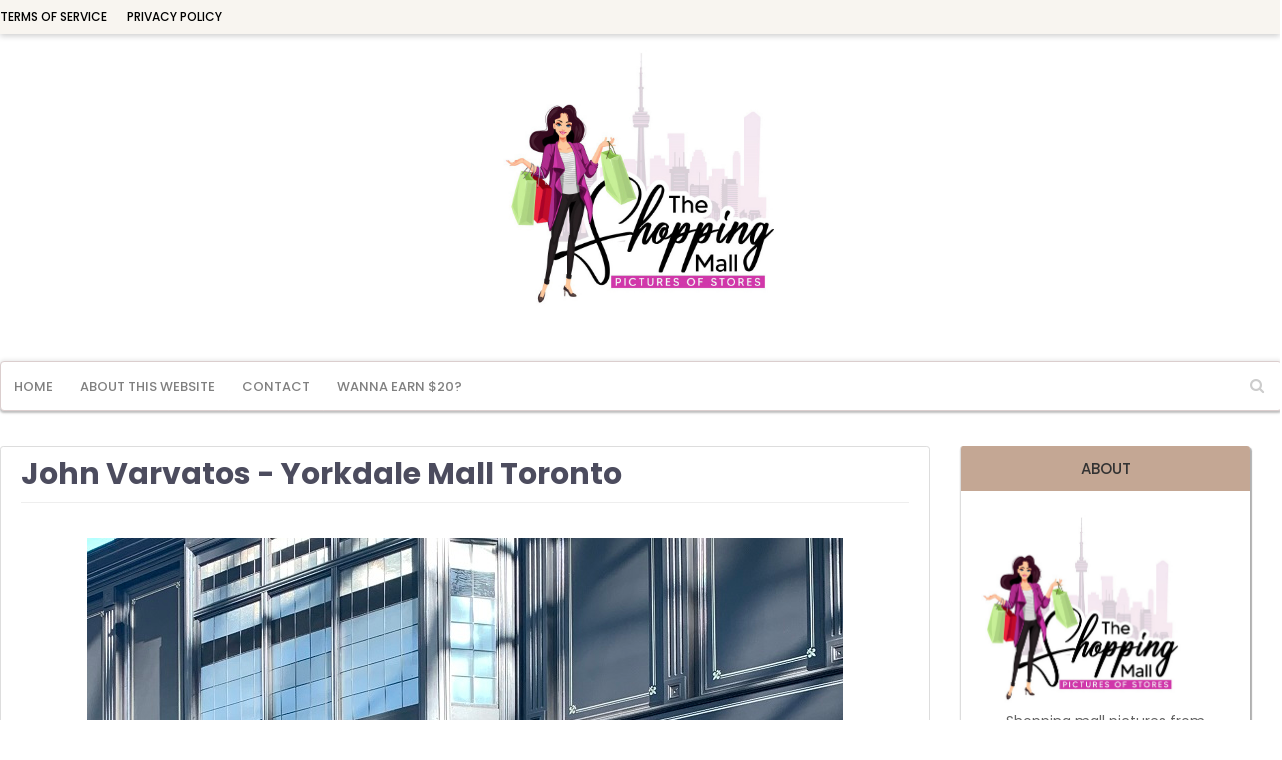

--- FILE ---
content_type: text/html; charset=UTF-8
request_url: https://www.theshoppingmall.ca/2023/07/john-varvatos-yorkdale-mall-toronto.html
body_size: 50269
content:
<!DOCTYPE html>
<html class='ltr' dir='ltr' xmlns='http://www.w3.org/1999/xhtml' xmlns:b='http://www.google.com/2005/gml/b' xmlns:data='http://www.google.com/2005/gml/data' xmlns:expr='http://www.google.com/2005/gml/expr'>
<head>
<link href='https://fonts.googleapis.com' rel='preconnect'/>
<link href='https://fonts.gstatic.com' rel='preconnect'/>
<!-- <link href='https://fonts.googleapis.com/css2?family=Roboto:ital,wght@0,100;0,300;0,400;0,500;0,700;0,900;1,100;1,300;1,400;1,500;1,700;1,900' rel='stylesheet'/> -->
<link href='https://fonts.googleapis.com/css2?family=Montserrat:ital,wght@0,100;0,200;0,300;0,400;0,500;0,600;0,700;0,800;0,900;1,100;1,200;1,300;1,400;1,500;1,600;1,700;1,800;1,900' rel='stylesheet'/>
<link href='//fonts.googleapis.com/css?family=Poppins:400,400i,500,500i,600,600i,700,700i' media='all' rel='stylesheet' type='text/css'/>
<link href='https://fonts.googleapis.com/css2?family=Cardo:ital,wght@0,400;0,700;1,400' rel='stylesheet'/>
<link href='https://fonts.googleapis.com/css2?family=PT+Sans:ital,wght@0,400;0,700;1,400;1,700' rel='stylesheet'/>
<script src='//ajax.googleapis.com/ajax/libs/jquery/1.11.1/jquery.min.js'></script>
<meta content='width=device-width, initial-scale=1, minimum-scale=1, maximum-scale=1' name='viewport'/>
<title>John Varvatos - Yorkdale Mall Toronto</title>
<meta content='text/html; charset=UTF-8' http-equiv='Content-Type'/>
<!-- Chrome, Firefox OS and Opera -->
<meta content='#ffffff' name='theme-color'/>
<!-- Windows Phone -->
<meta content='#ffffff' name='msapplication-navbutton-color'/>
<meta content='blogger' name='generator'/>
<link href='https://www.theshoppingmall.ca/favicon.ico' rel='icon' type='image/x-icon'/>
<link href='https://www.theshoppingmall.ca/2023/07/john-varvatos-yorkdale-mall-toronto.html' rel='canonical'/>
<link rel="alternate" type="application/atom+xml" title="The Shopping Mall - Pictures Of Stores - Atom" href="https://www.theshoppingmall.ca/feeds/posts/default" />
<link rel="alternate" type="application/rss+xml" title="The Shopping Mall - Pictures Of Stores - RSS" href="https://www.theshoppingmall.ca/feeds/posts/default?alt=rss" />
<link rel="service.post" type="application/atom+xml" title="The Shopping Mall - Pictures Of Stores - Atom" href="https://www.blogger.com/feeds/6181449739206227335/posts/default" />

<link rel="alternate" type="application/atom+xml" title="The Shopping Mall - Pictures Of Stores - Atom" href="https://www.theshoppingmall.ca/feeds/6556436411107808688/comments/default" />
<!--Can't find substitution for tag [blog.ieCssRetrofitLinks]-->
<link href='https://blogger.googleusercontent.com/img/b/R29vZ2xl/AVvXsEiHHEmGQoFdAKRvhOr8tvCVUJ6WGvfgOL7PFqDFrC7w7ijanictoEjIFWH67DHg603hNBgw2CS4fU4WeF8rM3n9Wal6YyIRcK_7Rh_1sm0_psNr2ok6A0elZj9hNk4mxWQGDYJ3S9uPDlKljIY3QdaqzuEbcjBCE4O3e881OyanQvBRStrKEZDVP4lk44GY/s1600/John%20Varvatos%20-%20Yorkdale%20Toronto.jpg' rel='image_src'/>
<meta content='An elegant woman makes a phone call while walking past the John Varvatos store at Yorkdale mall in Toronto.' name='description'/>
<meta content='https://www.theshoppingmall.ca/2023/07/john-varvatos-yorkdale-mall-toronto.html' property='og:url'/>
<meta content='John Varvatos - Yorkdale Mall Toronto' property='og:title'/>
<meta content='An elegant woman makes a phone call while walking past the John Varvatos store at Yorkdale mall in Toronto.' property='og:description'/>
<meta content='https://blogger.googleusercontent.com/img/b/R29vZ2xl/AVvXsEiHHEmGQoFdAKRvhOr8tvCVUJ6WGvfgOL7PFqDFrC7w7ijanictoEjIFWH67DHg603hNBgw2CS4fU4WeF8rM3n9Wal6YyIRcK_7Rh_1sm0_psNr2ok6A0elZj9hNk4mxWQGDYJ3S9uPDlKljIY3QdaqzuEbcjBCE4O3e881OyanQvBRStrKEZDVP4lk44GY/w1200-h630-p-k-no-nu/John%20Varvatos%20-%20Yorkdale%20Toronto.jpg' property='og:image'/>
<!-- Google Fonts -->
<link href='https://stackpath.bootstrapcdn.com/font-awesome/4.7.0/css/font-awesome.min.css' rel='stylesheet'/>
<link href='https://cdnjs.cloudflare.com/ajax/libs/font-awesome/5.15.4/css/fontawesome.min.css' rel='stylesheet'/>
<!-- Template Style CSS -->
<style id='page-skin-1' type='text/css'><!--
/*-- Reset CSS --*/
a,abbr,acronym,address,applet,b,big,blockquote,body,caption,center,cite,code,dd,del,dfn,div,dl,dt,em,fieldset,font,form,h1,h2,h3,h4,h5,h6,html,i,iframe,img,ins,kbd,label,legend,li,object,p,pre,q,s,samp,small,span,strike,strong,sub,sup,table,tbody,td,tfoot,th,thead,tr,tt,u,ul,var{
padding:0;
border:0;
outline:0;
vertical-align:baseline;
background:0 0;
text-decoration:none
}
form,textarea,input,button{
-webkit-appearance:none;
-moz-appearance:none;
appearance:none;
border-radius:0
}
dl,ul{
list-style-position:inside;
font-weight:400;
list-style:none
}
ul li{
list-style:none
}
caption,th{
text-align:center
}
img{
border:none;
position:relative
}
a,a:visited{
text-decoration:none
}
.clearfix{
clear:both
}
.section,.widget,.widget ul{
margin:0;
padding:0
}
a{
color:#3f51b5
}
a img{
border:0
}
abbr{
text-decoration:none
}
.CSS_LIGHTBOX{
z-index:999999!important
}
.separator a{
clear:none!important;
float:none!important;
margin-left:0!important;
margin-right:0!important
}
#navbar-iframe,.widget-item-control,a.quickedit,.home-link,.feed-links{
display:none!important
}
.center{
display:table;
margin:0 auto;
position:relative
}
.widget > h2,.widget > h3{
display:none
}
/*-- Body Content CSS --*/
body{
background:#ffffff url(https://1.bp.blogspot.com/-KO5Ky5kKA70/YGm0PuN9L_I/AAAAAAAAKa8/pNnepc6I-24pd6aVAecVPL5So0hVYbHFACNcBGAsYHQ/s16000/cover_bg.jpg) no-repeat fixed center center;
background-color:#ffffff;
background-size:cover;
font-family:'Myriad Set Pro', 'Helvetica Neue', 'HelveticaNeue-Light', 'Helvetica Neue Light', 'Helvetica', 'Arial', 'Lucida Grande', 'Avenir', sans-serif;
font-size:14px;
font-weight:400;
color:#656565;
word-wrap:break-word;
margin:0;
padding:0
}
#outer-wrapper{
margin:0 auto;
background: rgba(47, 47, 47, 0.4);
-webkit-box-shadow: inset 0 1px 0 rgb(255 255 255 / 50%), 0 2px 2px rgb(0 0 0 / 20%), 0 0 4px 1px rgb(0 0 0 / 10%);
-moz-box-shadow: inset 0 1px 0 rgba(255,255,255,0.5), 0 2px 2px rgba(0,0,0,0.2), 0 0 4px 1px rgba(0,0,0,0.1);
-ms-box-shadow: inset 0 1px 0 rgba(255,255,255,0.5), 0 2px 2px rgba(0,0,0,0.2), 0 0 4px 1px rgba(0,0,0,0.1);
box-shadow: inset 0 1px 0 rgb(255 255 255 / 50%), 0 2px 2px rgb(0 0 0 / 20%), 0 0 4px 1px rgb(0 0 0 / 10%);
}
.row{
width:1080px
}
#content-wrapper{
margin:15px auto 0;
overflow:hidden
}
#content-wrapper > .container{
margin:0 -15px
}
.item #content-wrapper {
margin-bottom:20px;
}
#main-wrapper{
float:left;
overflow:hidden;
width:75%;
box-sizing:border-box;
word-wrap:break-word;
padding:0 15px;
margin:0
}
.item #main-wrapper{
width:75%;
}
#sidebar-wrapper{
float:right;
overflow:hidden;
width:25%;
box-sizing:border-box;
word-wrap:break-word;
padding:0 15px
}
.item  #sidebar-wrapper{
display:block;
}
.post-image-wrap{
position:relative;
display:block
}
.post-image-link,.about-author .avatar-container,.comments .avatar-image-container{
background-color:rgba(155,155,155,0.07);
color:transparent!important
}
.post-thumb{
display:block;
position:relative;
width:100%;
height:100%;
object-fit:cover;
z-index:1;
opacity: 0;
transition: opacity .17s ease;
}
.post-thumb.lazy-yard {
opacity: 1;
}
.post-image-link:hover .post-thumb,.post-image-wrap:hover .post-image-link .post-thumb,.hot-item-inner:hover .post-image-link .post-thumb{
opacity:.9
}
.post-title a{
display:block
}
#top-bar{
width:100%;
height:34px;
background: rgba(51, 51, 51, 0.83);
overflow:hidden;
margin:0;
-webkit-box-shadow: inset 0 1px 0 rgb(255 255 255 / 50%), 0 2px 2px rgb(0 0 0 / 20%), 0 0 4px 1px rgb(0 0 0 / 10%);
-moz-box-shadow: inset 0 1px 0 rgba(255,255,255,0.5), 0 2px 2px rgba(0,0,0,0.2), 0 0 4px 1px rgba(0,0,0,0.1);
-ms-box-shadow: inset 0 1px 0 rgba(255,255,255,0.5), 0 2px 2px rgba(0,0,0,0.2), 0 0 4px 1px rgba(0,0,0,0.1);
box-shadow: inset 0 1px 0 rgb(255 255 255 / 50%), 0 2px 2px rgb(0 0 0 / 20%), 0 0 4px 1px rgb(0 0 0 / 10%);
}
#top-bar .container{
margin:0 auto
}
.top-bar-nav{
position:relative;
float:left;
display:block
}
.top-bar-nav .widget > .widget-title{
display:none
}
.top-bar-nav ul li{
float:left
}
.top-bar-nav ul li > a{
height:34px;
display:block;
color:#000 !important;
font-size:12px;
font-weight:500;
line-height:34px;
text-transform:uppercase;
margin:0 10px 0 0;
padding:0 5px;
transition:color .17s
}
.top-bar-nav ul li:first-child > a{
padding:0 5px 0 0
}
.top-bar-nav ul > li:hover > a{
color:#3f51b5;color:#000 !important;
}
.top-bar-social{
position:relative;
float:right;
display:block
}
.top-bar-social .widget > .widget-title{
display:none
}
.top-bar-social ul > li{
float:left;
display:inline-block
}
.top-bar-social ul > li > a{
line-height:34px;
display:block;
color:#ffffff;
text-decoration:none;
font-size:14px;
text-align:center;
padding:0 7px;
margin:0 0 0 10px;
transition:color .17s
}
.top-bar-social ul > li:last-child > a{
padding:0 0 0 7px
}
.top-bar-social ul > li:hover > a{
color:#3f51b5
}
.social a:before{
display:inline-block;
font-family:FontAwesome;
font-style:normal;
font-weight:400
}
.social .blogger a:before{
content:"\f37d"
}
.social .facebook a:before{
content:"\f09a"
}
.social .twitter a:before{
content:"\f099"
}
.social .gplus a:before{
content:"\f0d5"
}
.social .rss a:before{
content:"\f09e"
}
.social .youtube a:before{
content:"\f167"
}
.social .skype a:before{
content:"\f17e"
}
.social .stumbleupon a:before{
content:"\f1a4"
}
.social .tumblr a:before{
content:"\f173"
}
.social .vk a:before{
content:"\f189"
}
.social .stack-overflow a:before{
content:"\f16c"
}
.social .github a:before{
content:"\f09b"
}
.social .linkedin a:before{
content:"\f0e1"
}
.social .dribbble a:before{
content:"\f17d"
}
.social .soundcloud a:before{
content:"\f1be"
}
.social .behance a:before{
content:"\f1b4"
}
.social .digg a:before{
content:"\f1a6"
}
.social .instagram a:before{
content:"\f16d"
}
.social .pinterest a:before{
content:"\f0d2"
}
.social .twitch a:before{
content:"\f1e8"
}
.social .delicious a:before{
content:"\f1a5"
}
.social .codepen a:before{
content:"\f1cb"
}
.social .reddit a:before{
content:"\f1a1"
}
.social .whatsapp a:before{
content:"\f232"
}
.social .snapchat a:before{
content:"\f2ac"
}
.social .email a:before{
content:"\f0e0"
}
.social .external-link a:before{
content:"\f35d"
}
.social-color .blogger a{
background-color:#ff5722
}
.social-color .facebook a{
background-color:#3b5999
}
.social-color .twitter a{
background-color:#00acee
}
.social-color .gplus a{
background-color:#db4a39
}
.social-color .youtube a{
background-color:#f50000
}
.social-color .instagram a{
background:linear-gradient(15deg,#ffb13d,#dd277b,#4d5ed4)
}
.social-color .pinterest a{
background-color:#ca2127
}
.social-color .dribbble a{
background-color:#ea4c89
}
.social-color .linkedin a{
background-color:#0077b5
}
.social-color .tumblr a{
background-color:#365069
}
.social-color .twitch a{
background-color:#6441a5
}
.social-color .rss a{
background-color:#ffc200
}
.social-color .skype a{
background-color:#00aff0
}
.social-color .stumbleupon a{
background-color:#eb4823
}
.social-color .vk a{
background-color:#4a76a8
}
.social-color .stack-overflow a{
background-color:#f48024
}
.social-color .github a{
background-color:#24292e
}
.social-color .soundcloud a{
background:linear-gradient(#ff7400,#ff3400)
}
.social-color .behance a{
background-color:#191919
}
.social-color .digg a{
background-color:#1b1a19
}
.social-color .delicious a{
background-color:#0076e8
}
.social-color .codepen a{
background-color:#000
}
.social-color .reddit a{
background-color:#ff4500
}
.social-color .whatsapp a{
background-color:#3fbb50
}
.social-color .snapchat a{
background-color:#ffe700
}
.social-color .email a{
background-color:#888
}
.social-color .external-link a{
background-color:#202020
}
#header-wrap{
position:relative;
margin:0;
}
.header-header{
width:100%;
height:90px;
position:relative;
overflow:hidden;
padding:25px 0
}
.header-header .container{
position:relative;
margin:0 auto;
padding:0
}
.header-logo{
position:relative;
float:left;
width:auto;
max-width:250px;
max-height:60px;
margin:0;
padding:15px 0
}
.header-logo .header-image-wrapper{
display:block
}
.header-logo img{
max-width:100%;
max-height:60px;
margin:0
}
.header-logo h1{
color:#333333;
font-size:20px;
line-height:1.4em;
margin:0
}
.header-logo p{
font-size:12px;
margin:5px 0 0
}
.header-ads{
position:relative;
float:right
}
.header-ads .widget > .widget-title{
display:none
}
.header-ads .widget{
max-width:100%
}
.header-ads .widget .widget-content{
width:728px;
max-width:100%;
max-height:90px;
line-height:1
}
.header-menu{
position:relative;
width:100%;
height:48px;
z-index:10;
font-size:13px;
margin:0;
}
.header-menu .container{
background-image: linear-gradient(to right, #3d3c3c, #323232, #282728, #1e1e1e, #141414, #141414, #141414, #141414, #1e1e1e, #282728, #323232, #3d3c3c);
background-image: -webkit-linear-gradient(to right, #3d3c3c, #323232, #282728, #1e1e1e, #141414, #141414, #141414, #141414, #1e1e1e, #282728, #323232, #3d3c3c);
box-shadow: 0 10px 20px rgb(0 0 0 / 19%), 0 6px 6px rgb(0 0 0 / 23%);
border-radius: 4px;
position:relative;
margin:0 auto;
padding:0
}
#main-menu .widget,#main-menu .widget > .widget-title{
display:none
}
#main-menu .show-menu{
display:block
}
#main-menu{
position:relative;
height:48px;
z-index:15
}
#main-menu ul > li{
float:left;
position:relative;
margin:0;
padding:0;
transition:background .17s
}
#main-menu ul > li.li-home-icon > a{
width:48px;
height:48px;
text-align:center;
font-size:18px;
line-height:48px;
font-weight:400;
padding:0
}
#main-menu ul > li > a{
position:relative;
color:#ffffff;color:#333;
font-size:13px;
font-weight:500;
text-transform:uppercase;
line-height:48px;
display:inline-block;
margin:0;
padding:0 13px;
border-right: 1px solid rgba(255,255,255,0.08);
transition:color .17s ease
}
#main-menu ul#main-menu-nav > li:first-child > a{
}
#main-menu ul > li:hover > a{
color:#333 !important;
}
#main-menu ul > li > ul{
position:absolute;
float:left;
left:0;
top:48px;
width:180px;
background-color:#202020;
z-index:99999;
margin:0;
padding:0;
box-shadow:0 0px 0px rgba(0,0,0,0);
visibility:hidden;
opacity:0
}
#main-menu ul > li > ul > li > ul{
position:absolute;
float:left;
top:0;
left:100%;
margin:0
}
#main-menu ul > li > ul > li{
display:block;
float:none;
position:relative;
transition:all .17s ease
}
#main-menu ul > li > ul > li a{
display:block;
height:36px;
font-size:12px;
color:#fff;
line-height:36px;
box-sizing:border-box;
margin:0;
padding:0 15px;
transition:all .17s ease
}
#main-menu ul > li > ul > li:hover{
background-color:rgba(0,0,0,0.2)
}
#main-menu ul > li > ul > li:hover > a{
color:#3f51b5
}
#main-menu ul > li.has-sub > a:after{
content:'\f107';
float:right;
font-family:FontAwesome;
font-size:14px;
font-weight:400;
margin:0 0 0 3px
}
#main-menu ul > li > ul > li.has-sub > a:after{
content:'\f105';
float:right;
margin:0
}
#main-menu .mega-menu{
position:static!important
}
#main-menu .mega-menu > ul{
width:100%;
box-sizing:border-box;
padding:20px 10px
}
#main-menu .mega-menu > ul.mega-menu-inner{
overflow:hidden
}
#main-menu ul > li:hover > ul,#main-menu ul > li > ul > li:hover > ul{
visibility:visible;
opacity:1
}
#main-menu ul ul{
transition:all .17s ease
}
.no-posts{
float:left;
width:100%;
height:100px;
line-height:100px;
text-align:center
}
.show-search,.hide-search{
position:absolute;
right:0;
top:0;
display:block;
width:48px;
height:48px;
line-height:48px;
z-index:20;
color:#ccc;
font-size:15px;
text-align:center;
cursor:pointer;
transition:color .17s ease
}
.show-search:before{
content:"\f002";
font-family:FontAwesome;
font-weight:400
}
.hide-search:before{
content:"\f00d";
font-family:FontAwesome;
font-weight:400
}
.show-search:hover,.hide-search:hover{
color:#808080
}
#nav-search{
display:none;
position:absolute;
left:0;
top:0;
width:100%;
height:48px;
z-index:99;
background-color:#3f51b5;
box-sizing:border-box;
padding:0
}
#nav-search .search-form{
width:100%;
height:48px;
background-color:rgba(0,0,0,0);
line-height:48px;
overflow:hidden;
padding:0
}
#nav-search .search-input{
width:100%;
height:48px;
font-family:inherit;
color:#ffffff;
margin:0;
padding:0 46px 0 15px;
background-color:rgba(0,0,0,0);
font-size:14px;
font-weight:400;
box-sizing:border-box;
border:0
}
#nav-search .search-input:focus{
color:#ffffff;
outline:none
}
.slide-menu-toggle{
display:none;
position:absolute;
line-height:48px;
height:48px;
width:48px;
top:0;
left:0;
font-family:FontAwesome;
color:#fff;
font-size:17px;
font-weight:400;
text-align:left;
cursor:pointer;
z-index:4;
padding:0
}
.slide-menu-toggle:before{
content:"\f0c9"
}
.nav-active .slide-menu-toggle:before{
content:"\f00d"
}
.mobile-menu{
display:none;
position:absolute;
top:48px;
left:0;
width:100%;
background-color:#202020;
box-sizing:border-box;
padding:20px;
border-top:1px solid rgba(255,255,255,0.08);
visibility:hidden;
opacity:0;
transform-origin:0 0;
transform:scaleY(0);
transition:all .17s ease
}
.nav-active .mobile-menu{
visibility:visible;
opacity:1;
transform:scaleY(1)
}
.mobile-menu > ul{
margin:0
}
.mobile-menu .m-sub{
display:none;
padding:0
}
.mobile-menu ul li{
position:relative;
display:block;
overflow:hidden;
float:left;
width:100%;
font-size:13px;
font-weight:500;
text-transform:uppercase;
line-height:38px;
margin:0;
padding:0
}
.mobile-menu > ul li ul{
overflow:hidden
}
.mobile-menu ul li a{
color:#fff;
padding:0;
display:block;
transition:all .17s ease
}
.mobile-menu ul li.has-sub .submenu-toggle{
position:absolute;
top:0;
right:0;
color:#fff;
cursor:pointer
}
.mobile-menu ul li.has-sub .submenu-toggle:after{
content:'\f105';
font-family:FontAwesome;
font-weight:400;
float:right;
width:34px;
font-size:16px;
text-align:center;
transition:all .17s ease
}
.mobile-menu ul li.has-sub.show > .submenu-toggle:after{
transform:rotate(90deg)
}
.mobile-menu > ul > li > ul > li > a{
color:#fff;
opacity:.7;
padding:0 0 0 15px
}
.mobile-menu > ul > li > ul > li > ul > li > a{
color:#fff;
opacity:.7;
padding:0 0 0 30px
}
.mobile-menu ul li a:hover,.mobile-menu ul > li > .submenu-toggle:hover{
color:#3f51b5
}
.post-meta{
overflow:hidden;
color:#aaaaaa;
font-size:11px;
font-weight:500;
text-transform:uppercase;
padding:0 1px
}
.post-meta .post-author,.post-meta .post-date{
float:left;
display:inline-block;
margin:0 10px 0 0
}
.index-post .post-meta .post-author, .index-post .post-meta .post-date {
float:none;
}
.post-meta .post-author:before,.post-meta .post-date:before{
font-family:FontAwesome;
font-weight:400;
margin:0 3px 0 0
}
.post-meta .post-author:before{
content:'\f007'
}
.post-meta .post-date:before{
content:'\f017'
}
.post-meta a{
color:#aaaaaa;
transition:color .17s
}
.post-meta a:hover{
color:#3f51b5
}
.queryMessage{
overflow:hidden;
background-color:#f2f2f2;
color:#333333;
font-size:13px;
font-weight:400;
padding:8px 10px;
margin:0 0 25px
}
.queryMessage .query-info{
margin:0 5px
}
.queryMessage .search-query,.queryMessage .search-label{
font-weight:700;
text-transform:uppercase
}
.queryMessage .search-query:before,.queryMessage .search-label:before{
content:"\201c"
}
.queryMessage .search-query:after,.queryMessage .search-label:after{
content:"\201d"
}
.queryMessage a.show-more{
float:right;
color:#3f51b5;
text-decoration:underline;
transition:opacity .17s
}
.queryMessage a.show-more:hover{
opacity:.8
}
.queryEmpty{
font-size:13px;
font-weight:400;
padding:10px 0;
margin:0 0 25px;
text-align:center
}
.title-wrap{
position:relative;
float:left;
width:100%;
height:32px;
background-color:#3f51b5;
display:block;
margin:0 0 20px
}
.title-wrap > h3{
position:relative;
display:block;
height:32px;
font-size:12px;
color:#fff;
font-weight:500;
line-height:32px;
text-align:center;
text-transform:uppercase;
padding:0;
margin:0
}
.index-post-wrap{
position:relative;
float:left;
width:100%
}
.item-post-wrap {
background-color: #ffffff;
box-sizing: border-box;
padding: 20px;
-webkit-box-shadow: inset 0 1px 0 rgb(255 255 255 / 50%), 0 2px 2px rgb(0 0 0 / 20%), 0 0 4px 1px rgb(0 0 0 / 10%);
-moz-box-shadow: inset 0 1px 0 rgba(255,255,255,0.5), 0 2px 2px rgba(0,0,0,0.2), 0 0 4px 1px rgba(0,0,0,0.1);
-ms-box-shadow: inset 0 1px 0 rgba(255,255,255,0.5), 0 2px 2px rgba(0,0,0,0.2), 0 0 4px 1px rgba(0,0,0,0.1);
box-shadow: inset 0 1px 0 rgb(255 255 255 / 50%), 0 2px 2px rgb(0 0 0 / 20%), 0 0 4px 1px rgb(0 0 0 / 10%);
border-radius: 0.2rem;
}
.blog-post{
display:block;
overflow:hidden;
word-wrap:break-word
}
.home-title{
position:relative;
font-size:15px;
background: rgba(51, 51, 51, 0.83);
border: 1px solid rgba(0, 0, 0, 0.5);
box-shadow: 0px 4px 10px rgb(0 0 0 / 50%), 0px 1px 0px 0px rgb(255 255 255 / 10%) inset;
color:#fff;
font-weight:500;
line-height:15px;
text-transform:uppercase;
padding: 15px 20px;
box-sizing: border-box;
border-radius: 4px;
margin:0 0 20px;
}
.home-title:before{
content:'';
position:absolute;
z-index:1
}
.home-title span{
position:relative;
z-index:5
}
.home-ad .widget > .widget-title{
display:none
}
.home-ad {
margin:0 auto
}
.home-ad .widget .widget-content{
position:relative;
width:100%;
max-height:90px;max-height:100% !important;
overflow:hidden;
line-height:1;
margin:40px 0 0
}
.grid-posts{
display: flex;
flex-wrap: wrap;
margin:0 -15px
}
.index-post{
display:block;
width:25%;
box-sizing:border-box;
padding:0 15px;
margin:0 0 30px;
overflow: visible;
}
.index-post-inner {
background: #fff;
-webkit-box-shadow: inset 0 1px 0 rgb(255 255 255 / 50%), 0 2px 2px rgb(0 0 0 / 20%), 0 0 4px 1px rgb(0 0 0 / 10%);
-moz-box-shadow: inset 0 1px 0 rgba(255,255,255,0.5), 0 2px 2px rgba(0,0,0,0.2), 0 0 4px 1px rgba(0,0,0,0.1);
-ms-box-shadow: inset 0 1px 0 rgba(255,255,255,0.5), 0 2px 2px rgba(0,0,0,0.2), 0 0 4px 1px rgba(0,0,0,0.1);
box-shadow: inset 0 1px 0 rgb(255 255 255 / 50%), 0 2px 2px rgb(0 0 0 / 20%), 0 0 4px 1px rgb(0 0 0 / 10%);
border-radius: 0.2rem;
box-sizing: border-box;
padding: 5px;
float: left;
width: 100%;
}
.index-post .post-image-wrap{
float:left;
width:100%;
height:auto;
overflow:hidden;
margin:0 0 10px;
border-radius: 4px;
}
.index-post .post-image-wrap .post-image-link{
width:100%;
height:100%;
position:relative;
display:block;
z-index:1;
overflow:hidden;
border-radius: 4px;
}
.index-post .post-image-wrap .post-image-link .post-thumb {
height:100%;
}
.post-tag{
position:absolute;
top:20px;
left:20px;
height:18px;
z-index:5;
background-color:#3f51b5;
color:#fff;
font-size:10px;
line-height:18px;
font-weight:500;
text-transform:uppercase;
padding:0 7px
}
.index-post .post-info{
float:left;
width:100%;
text-align:center;
overflow:hidden;
padding: 0 10px 10px;
box-sizing: border-box;
}
.index-post .post-info > h2{
font-size:19px;
font-weight:500;
line-height:1.5em;
text-decoration:none;
margin:0
}
.index-post .post-info > h2 > a{
display:block;
color:#333333;
transition:color .17s
}
.index-post .post-info > h2:hover > a{
color:#3f51b5
}
.widget iframe,.widget img{
max-width:100%
}
.date-header{
display:block;
overflow:hidden;
font-weight:400;
margin:0!important;
padding:0
}
.index-post .post-meta{
margin:10px 0 0;
}
.post-snippet{
position:relative;
display:block;
overflow:hidden;
font-size:13px;
line-height:1.6em;
font-weight:400;
margin:7px 0 0
}
a.read-more{
background: #2ecc71;
background-image: linear-gradient(to right, #2ecc71, #28c76a, #21c263, #1abe5c, #11b955, #11b955, #11b955, #11b955, #1abe5c, #21c263, #28c76a, #2ecc71);
background-image: -webkit-linear-gradient(to right, #2ecc71, #28c76a, #21c263, #1abe5c, #11b955, #11b955, #11b955, #11b955, #1abe5c, #21c263, #28c76a, #2ecc71);
border-radius: 4px;
float: left;
width: 100%;
display: block;
color: #fff;
font-size: 13px;
font-weight: 500;
text-transform: uppercase;
margin: 15px 0 0;
transition: all .17s ease;
padding: 8px 5px;
box-sizing: border-box;
}
a.read-more:after{
content:'\f178';
font-family:FontAwesome;
font-weight:400;
margin:0 0 0 5px
}
a.read-more:hover{
background-image: linear-gradient(to right, #3d3c3c, #323232, #282728, #1e1e1e, #141414, #141414, #141414, #141414, #1e1e1e, #282728, #323232, #3d3c3c);
background-image: -webkit-linear-gradient(to right, #3d3c3c, #323232, #282728, #1e1e1e, #141414, #141414, #141414, #141414, #1e1e1e, #282728, #323232, #3d3c3c);
}
#breadcrumb{
font-size:12px;
font-weight:400;
color:#aaa;
margin:0 0 15px
}
#breadcrumb a{
color:#aaa;
transition:color .17s
}
#breadcrumb a:hover{
color:#3f51b5
}
#breadcrumb a,#breadcrumb em{
display:inline-block
}
#breadcrumb .delimiter:after{
content:'\f054';
font-family:FontAwesome;
font-size:8px;
font-weight:400;
font-style:normal;
vertical-align:middle;
margin:0 3px
}
.item-post h1.post-title{
color:#333333;
font-size:27px;
line-height:1.5em;
font-weight:700;
position:relative;
display:block;
margin:0 0 15px;
padding:0
}
.static_page .item-post h1.post-title{
margin:0
}
.item-post .post-body{
width:100%;
font-size:15px;
line-height:1.5em;
overflow:hidden;
padding:20px 0 0;
margin:5px 0 0;
border-top:1px solid #eee
}
.item-post .post-outer{
padding:0
}
.item-post .post-body img{
max-width:100%;
opacity: 0;
transition: opacity .35s ease;
}
.item-post .post-body img.lazy-yard{
opacity: 1;
}
.main .widget{
margin:0
}
.main .Blog{
border-bottom-width:0
}
.post-footer{
position:relative;
float:left;
width:100%;
margin:20px 0 0
}
.inline-ad{
position:relative;
display:block;
max-height:60px;
margin:0 0 30px
}
.inline-ad > ins{
display:block!important;
margin:0 auto!important
}
.item .inline-ad{
float:left;
width:100%;
margin:20px 0 0
}
.item-post-wrap > .inline-ad{
margin:0 0 20px
}
.post-labels{
overflow:hidden;
height:auto;
position:relative;
margin:0 0 20px;
padding:0
}
.post-labels span,.post-labels a{
float:left;
height:22px;
background-color:#f2f2f2;
color:#333333;
font-size:12px;
line-height:22px;
font-weight:400;
margin:0;
padding:0 10px
}
.post-labels span{
background-color:#3f51b5;
color:#fff
}
.post-labels a{
margin:0 0 0 5px;
transition:all .17s ease
}
.post-labels a:hover{
background-color:#3f51b5;
color:#fff;
border-color:#3f51b5
}
.post-reactions{
height:28px;
display:block;
margin:0 0 15px
}
.post-reactions span{
float:left;
color:#333333;
font-size:11px;
line-height:25px;
text-transform:uppercase;
font-weight:500
}
.reactions-inner{
float:left;
margin:0;
height:28px
}
.post-share{
position:relative;
overflow:hidden;
line-height:0;
margin:0 0 30px
}
ul.share-links{
position:relative
}
.share-links li{
width:70px;
float:left;
box-sizing:border-box;
margin:0 5px 0 0
}
.share-links li a{
float:left;
display:inline-block;
cursor:pointer;
width:100%;
height:32px;
line-height:32px;
color:#fff;
font-weight:400;
font-size:15px;
text-align:center;
box-sizing:border-box;
opacity:1;
transition:all .17s ease
}
.share-links li a:hover{
opacity:.8
}
ul.post-nav{
position:relative;
overflow:hidden;
display:block;
margin:0 0 30px
}
.post-nav li{
display:inline-block;
width:50%
}
.post-nav .post-prev{
float:left;
text-align:left;
box-sizing:border-box;
padding:0 10px
}
.post-nav .post-next{
float:right;
text-align:right;
box-sizing:border-box;
padding:0 10px
}
.post-nav li a{
color:#333333;
line-height:1.4em;
display:block;
overflow:hidden;
transition:color .17s
}
.post-nav li:hover a{
color:#3f51b5
}
.post-nav li span{
display:block;
font-size:11px;
color:#aaa;
font-weight:700;
text-transform:uppercase;
padding:0 0 2px
}
.post-nav .post-prev span:before{
content:"\f053";
float:left;
font-family:FontAwesome;
font-size:10px;
font-weight:400;
text-transform:none;
margin:0 2px 0 0
}
.post-nav .post-next span:after{
content:"\f054";
float:right;
font-family:FontAwesome;
font-size:10px;
font-weight:400;
text-transform:none;
margin:0 0 0 2px
}
.post-nav p{
font-size:12px;
font-weight:400;
line-height:1.4em;
margin:0
}
.post-nav .post-nav-active p{
color:#aaa
}
.about-author{
position:relative;
display:block;
overflow:hidden;
background-color:#f9f9f9;
padding:20px;
margin:0 0 30px
}
.about-author .avatar-container{
position:relative;
float:left;
width:80px;
height:80px;
background-color:rgba(255,255,255,0.05);
overflow:hidden;
margin:0 15px 0 0
}
.about-author .author-avatar{
float:left;
width:100%;
height:100%;
opacity: 0;
transition: opacity .35s ease;
}
.about-author .author-avatar.lazy-yard{
opacity: 1;
}
.author-name{
overflow:hidden;
display:inline-block;
font-size:12px;
font-weight:500;
text-transform:uppercase;
line-height:14px;
margin:7px 0 3px
}
.author-name span{
color:#333333
}
.author-name a{
color:#3f51b5;
transition:opacity .17s
}
.author-name a:hover{
opacity:.8
}
.author-description{
display:block;
overflow:hidden;
font-size:12px;
font-weight:400;
line-height:1.6em
}
.author-description a:hover{
text-decoration:underline
}
#related-wrap{
overflow:hidden;
margin:0 0 30px
}
#related-wrap .related-tag{
display:none
}
.related-ready{
float:left;
width:100%
}
.related-ready .loader{
height:178px
}
ul.related-posts{
position:relative;
overflow:hidden;
margin:0 -10px;
padding:0
}
.related-posts .related-item{
width:33.33333333%;
position:relative;
overflow:hidden;
float:left;
display:block;
box-sizing:border-box;
padding:0 10px;
margin:0
}
.related-posts .post-image-link{
width:100%;
height:130px;
position:relative;
overflow:hidden;
display:block
}
.related-posts .post-title{
font-size:13px;
font-weight:400;
line-height:1.5em;
display:block;
margin:7px 0 5px
}
.related-posts .post-title a{
color:#333333;
transition:color .17s
}
.related-posts .related-item:hover .post-title a{
color:#3f51b5
}
#blog-pager{
float:left;
width:100%;
overflow:hidden;
clear:both;
margin:0 0 40px;
background: rgba(51, 51, 51, 0.83);
border: 1px solid rgba(0, 0, 0, 0.5);
box-shadow: 0px 4px 10px rgb(0 0 0 / 50%), 0px 1px 0px 0px rgb(255 255 255 / 10%) inset;
padding: 15px 8px;
box-sizing: border-box;
}
.blog-pager a,.blog-pager span{
float:left;
display:block;
min-width:36px;
height:36px;
background: #fff;
background: -moz-linear-gradient(top, #f5f5f5 0%, #e5e5e5 100%);
background: -webkit-gradient(linear, left top, left bottom, color-stop(0%,#f5f5f5), color-stop(100%,#e5e5e5));
background: -webkit-linear-gradient(top, #f5f5f5 0%,#e5e5e5 100%);
background: -o-linear-gradient(top, #f5f5f5 0%,#e5e5e5 100%);
background: -ms-linear-gradient(top, #f5f5f5 0%,#e5e5e5 100%);
background: linear-gradient(to bottom, #f5f5f5 0%,#e5e5e5 100%);
filter: progid:DXImageTransform.Microsoft.gradient( startColorstr='#f5f5f5', endColorstr='#e5e5e5',GradientType=0 );
-webkit-box-shadow: inset 0 1px 0 rgb(255 255 255 / 50%), 0 2px 2px rgb(0 0 0 / 20%), 0 0 4px 1px rgb(0 0 0 / 10%);
-moz-box-shadow: inset 0 1px 0 rgba(255,255,255,0.5), 0 2px 2px rgba(0,0,0,0.2), 0 0 4px 1px rgba(0,0,0,0.1);
-ms-box-shadow: inset 0 1px 0 rgba(255,255,255,0.5), 0 2px 2px rgba(0,0,0,0.2), 0 0 4px 1px rgba(0,0,0,0.1);
box-shadow: inset 0 1px 0 rgb(255 255 255 / 50%), 0 2px 2px rgb(0 0 0 / 20%), 0 0 4px 1px rgb(0 0 0 / 10%);
color:#333333;
font-size:12px;
font-weight:500;
line-height:36px;
text-align:center;
box-sizing:border-box;
padding:0 10px;
margin:0 5px 0 0;
border-radius:36px;
transition:all .17s ease
}
.blog-pager span.page-dots{
min-width:20px;
background-color:#fff;
font-size:16px;
color:#656565;
font-weight:400;
line-height:32px;
padding:0
}
.blog-pager .page-of{
width:auto;
float:right;
border-color:rgba(0,0,0,0);
margin:0
}
.blog-pager .page-active,.blog-pager a:hover{
background-color: #3f51b5;
background-image: -webkit-linear-gradient(left,#3f51b5,#03a9f4);
background-image: linear-gradient(to right,#3f51b5,#03a9f4);
color:#fff;
border-color:#3f51b5
}
.blog-pager .page-prev:before,.blog-pager .page-next:before{
font-family:FontAwesome;
font-size:11px;
font-weight:400
}
.blog-pager .page-prev:before{
content:'\f053'
}
.blog-pager .page-next:before{
content:'\f054'
}
.blog-pager .blog-pager-newer-link,.blog-pager .blog-pager-older-link{
float:left;
display:inline-block;
width:auto;
padding:0 10px;
margin:0
}
.blog-pager .blog-pager-older-link{
float:right
}
.archive #blog-pager,.home .blog-pager .blog-pager-newer-link,.home .blog-pager .blog-pager-older-link{
display:none
}
.blog-post-comments{
display:none;
margin:0 0 30px
}
.blog-post-comments .comments-title{
margin:0 0 20px
}
.comments-system-disqus .comments-title,.comments-system-facebook .comments-title{
margin:0
}
#comments{
margin:0
}
#gpluscomments{
float:left!important;
width:100%!important;
margin:0 0 25px!important
}
#gpluscomments iframe{
float:left!important;
width:100%
}
.comments{
display:block;
clear:both;
margin:0;
color:#333333
}
.comments .comment-thread > ol{
padding:0
}
.comments > h3{
font-size:13px;
font-weight:400;
font-style:italic;
padding-top:1px
}
.comments .comments-content .comment{
list-style:none;
margin:0;
padding:0 0 8px
}
.comments .comments-content .comment:first-child{
padding-top:0
}
.facebook-tab,.fb_iframe_widget_fluid span,.fb_iframe_widget iframe{
width:100%!important
}
.comments .item-control{
position:static
}
.comments .avatar-image-container{
float:left;
overflow:hidden;
position:absolute
}
.comments .avatar-image-container,.comments .avatar-image-container img{
height:35px;
max-height:35px;
width:35px;
max-width:35px;
border-radius:100%
}
.comments .comment-block{
overflow:hidden;
padding:0 0 10px
}
.comments .comment-block,.comments .comments-content .comment-replies{
margin:0 0 0 50px
}
.comments .comments-content .inline-thread{
padding:0
}
.comments .comment-actions{
float:left;
width:100%;
position:relative;
margin:0
}
.comments .comments-content .comment-header{
font-size:15px;
display:block;
overflow:hidden;
clear:both;
margin:0 0 3px;
padding:0 0 5px;
border-bottom:1px dashed #d6d6d6
}
.comments .comments-content .comment-header a{
color:#333333;
transition:color .17s
}
.comments .comments-content .comment-header a:hover{
color:#3f51b5
}
.comments .comments-content .user{
font-style:normal;
font-weight:500;
display:block
}
.comments .comments-content .icon.blog-author{
display:none
}
.comments .comments-content .comment-content{
float:left;
font-size:13px;
color:#5E5E5E;
font-weight:400;
text-align:left;
line-height:1.4em;
margin:5px 0 9px
}
.comments .comment .comment-actions a{
margin-right:5px;
padding:2px 5px;
color:#333333;
font-weight:400;
background-color:#f2f2f2;
font-size:10px;
transition:all .17s ease
}
.comments .comment .comment-actions a:hover{
color:#fff;
background-color:#3f51b5;
border-color:#3f51b5;
text-decoration:none
}
.comments .comments-content .datetime{
float:left;
font-size:11px;
font-weight:400;
color:#aaa;
position:relative;
padding:0 1px;
margin:4px 0 0;
display:block
}
.comments .comments-content .datetime a,.comments .comments-content .datetime a:hover{
color:#aaa
}
.comments .thread-toggle{
margin-bottom:4px
}
.comments .thread-toggle .thread-arrow{
height:7px;
margin:0 3px 2px 0
}
.comments .thread-count a,.comments .continue a{
transition:opacity .17s
}
.comments .thread-count a:hover,.comments .continue a:hover{
opacity:.8
}
.comments .thread-expanded{
padding:5px 0 0
}
.comments .thread-chrome.thread-collapsed{
display:none
}
.thread-arrow:before{
content:'';
font-family:FontAwesome;
color:#333333;
font-weight:400;
margin:0 2px 0 0
}
.comments .thread-expanded .thread-arrow:before{
content:'\f0d7'
}
.comments .thread-collapsed .thread-arrow:before{
content:'\f0da'
}
.comments .comments-content .comment-thread{
margin:0
}
.comments .continue a{
padding:0 0 0 60px;
font-weight:400
}
.comments .continue a {
display: none;
}
.comments .comments-content .loadmore.loaded{
margin:0;
padding:0
}
.comments .comment-replybox-thread{
margin:0
}
.comments .comments-content .loadmore,.comments .comments-content .loadmore.loaded{
display:none
}
#comment-editor{
margin:0 0 20px
}
.post-body h1,.post-body h2,.post-body h3,.post-body h4,.post-body h5,.post-body h6{
color:#333333;
font-weight:700;
margin:0 0 15px
}
.post-body h1,.post-body h2{
font-size:24px
}
.post-body h3{
font-size:21px
}
.post-body h4{
font-size:18px
}
.post-body h5{
font-size:16px
}
.post-body h6{
font-size:13px
}
blockquote{
font-style:italic;
padding:10px;
margin:0;
border-left:4px solid #3f51b5
}
blockquote:before,blockquote:after{
display:inline-block;
font-family:FontAwesome;
font-style:normal;
font-weight:400;
color:#aaa;
line-height:1
}
blockquote:before{
content:'\f10d';
margin:0 10px 0 0
}
blockquote:after{
content:'\f10e';
margin:0 0 0 10px
}
.widget .post-body ul,.widget .post-body ol{
line-height:1.5;
font-weight:400
}
.widget .post-body li{
margin:5px 0;
padding:0;
line-height:1.5
}
.post-body ul{
padding:0 0 0 20px
}
.post-body ul li:before{
content:"\f105";
font-family:FontAwesome;
font-size:13px;
font-weight:400;
margin:0 5px 0 0
}
.post-body u{
text-decoration:underline
}
.post-body a{
transition:color .17s ease
}
.post-body strike{
text-decoration:line-through
}
.contact-form{
overflow:hidden
}
.contact-form .widget-title{
display:none
}
.contact-form .contact-form-name{
width:calc(50% - 5px)
}
.contact-form .contact-form-email{
width:calc(50% - 5px);
float:right
}
.sidebar .widget{
position:relative;
overflow:hidden;
box-sizing:border-box;
padding:0;
margin:0 0 35px;
border-radius: 0.2rem;
}
.sidebar .widget-title{
position:relative;
float:left;
width:100%;
height:45px;
display:block;
margin:0
}
.sidebar .widget-title > h3{
position:relative;
display:block;
height:45px;
font-size:15px;
color:#333;
font-weight:500;
line-height:45px;
text-align:center;
text-transform:uppercase;
padding:0 15px;
margin:0;
border-radius:2px 2px 0 0
}
.sidebar .widget-content{
float:left;
width:100%;
margin:0;
background-color: #ffffff;
box-sizing: border-box;
border-radius: 4px;
padding: 20px;
}
ul.social-counter{
margin:0 -5px
}
.social-counter li{
float:left;
width:25%;
box-sizing:border-box;
padding:0 5px;
margin:10px 0 0
}
.social-counter li:nth-child(1),.social-counter li:nth-child(2),.social-counter li:nth-child(3),.social-counter li:nth-child(4){
margin-top:0
}
.social-counter li a{
display:block;
height:40px;
font-size:22px;
color:#3f51b5;
text-align:center;
line-height:40px;
border:1px solid #eee;
transition:color .17s
}
.social-counter li a:hover{
color:#333333
}
.list-label li{
position:relative;
display:block;
padding:7px 0;
border-top:1px dotted #ebebeb
}
.list-label li:first-child{
padding-top:0;
border-top:0
}
.list-label li:last-child{
padding-bottom:0;
border-bottom:0
}
.list-label li a{
display:block;
color:#333333;
font-size:12px;
font-weight:400;
text-transform:capitalize;
transition:color .17s
}
.list-label li a:before{
content:"\f054";
float:left;
color:#333333;
font-weight:400;
font-family:FontAwesome;
font-size:6px;
margin:6px 3px 0 0;
transition:color .17s
}
.list-label li a:hover{
color:#3f51b5
}
.list-label .label-count{
position:relative;
float:right;
width:16px;
height:16px;
background-color:#3f51b5;
color:#fff;
font-size:11px;
font-weight:400;
text-align:center;
line-height:16px
}
.cloud-label li{
position:relative;
float:left;
margin:0 5px 5px 0
}
.cloud-label li a{
display:block;
height:26px;
color:#3f51b5;
font-size:12px;
line-height:26px;
font-weight:400;
padding:0 10px;
border:1px solid #eee;
transition:all .17s ease
}
.cloud-label li a:hover{
color:#fff;
background-color:#3f51b5;
border-color:#3f51b5
}
.cloud-label .label-count{
display:none
}
.sidebar .FollowByEmail > .widget-title > h3{
margin:0
}
.FollowByEmail .widget-content{
position:relative;
overflow:hidden;
background-color:#fff;
text-align:center;
font-weight:400;
box-sizing:border-box;
padding:20px;
border-radius:2px;
border:1px solid #eee
}
.FollowByEmail .widget-content > h3{
font-size:18px;
color:#333333;
font-weight:500;
text-transform:uppercase;
margin:0 0 13px
}
.FollowByEmail .before-text{
font-size:13px;
line-height:1.5em;
margin:0 0 15px;
display:block;
padding:0 10px;
overflow:hidden
}
.FollowByEmail .widget-content:after{
content:'\f0e0';
position:absolute;
right:-15px;
top:-15px;
font-family:FontAwesome;
font-size:50px;
color:#3f51b5;
opacity: .5;
transform:rotate(21deg)
}
.FollowByEmail .follow-by-email-inner{
position:relative
}
.FollowByEmail .follow-by-email-inner .follow-by-email-address{
width:100%;
height:32px;
color:#333333;
font-size:11px;
font-family:inherit;
padding:0 10px;
margin:0 0 10px;
box-sizing:border-box;
border:1px solid #eee;
transition:ease .17s
}
.FollowByEmail .follow-by-email-inner .follow-by-email-submit{
width:100%;
height:32px;
font-family:inherit;
font-size:11px;
color:#fff;
background-color:#3f51b5;
text-transform:uppercase;
text-align:center;
font-weight:500;
cursor:pointer;
margin:0;
border:0;
transition:opacity .17s ease
}
.FollowByEmail .follow-by-email-inner .follow-by-email-submit:hover{
opacity:.85
}
#ArchiveList ul.flat li{
color:#333333;
font-size:13px;
font-weight:400;
padding:7px 0;
border-bottom:1px dotted #eaeaea
}
#ArchiveList ul.flat li:first-child{
padding-top:0
}
#ArchiveList ul.flat li:last-child{
padding-bottom:0;
border-bottom:0
}
#ArchiveList .flat li > a{
display:block;
color:#333333;
transition:color .17s
}
#ArchiveList .flat li > a:hover{
color:#3f51b5
}
#ArchiveList .flat li > a:before{
content:"\f054";
float:left;
color:#161619;
font-weight:400;
font-family:FontAwesome;
font-size:6px;
margin:6px 3px 0 0;
display:inline-block;
transition:color .17s
}
#ArchiveList .flat li > a > span{
position:relative;
float:right;
width:16px;
height:16px;
background-color:#3f51b5;
color:#fff;
font-size:11px;
font-weight:400;
text-align:center;
line-height:16px
}
.PopularPosts .post{
overflow:hidden;
margin:20px 0 0
}
.PopularPosts .post:first-child{
padding:0;
margin:0;
border:0
}
.PopularPosts .post-image-link{
position:relative;
width:80px;
height:70px;
float:left;
overflow:hidden;
display:block;
vertical-align:middle;
margin:0 12px 0 0
}
.PopularPosts .post-info{
overflow:hidden
}
.PopularPosts .post-title{
font-size:13px;
font-weight:500;
line-height:1.5em;
margin:0 0 3px
}
.PopularPosts .post-title a{
display:block;
color:#333333;
transition:color .17s
}
.PopularPosts .post:hover .post-title a{
color:#3f51b5
}
.PopularPosts .post-date:before{
font-size:10px
}
.FeaturedPost .post-image-link{
display:block;
position:relative;
width:100%;
height:180px;
overflow:hidden;
margin:0 0 10px
}
.FeaturedPost .post-title{
font-size:16px;
overflow:hidden;
font-weight:400;
line-height:1.5em;
margin:0 0 5px
}
.FeaturedPost .post-title a{
color:#333333;
display:block;
transition:color .17s ease
}
.FeaturedPost .post-title a:hover{
color:#3f51b5
}
.Text{
font-size:13px
}
.contact-form-widget form{
font-weight:400
}
.contact-form-name{
float:left;
width:100%;
height:30px;
font-family:inherit;
font-size:13px;
line-height:30px;
box-sizing:border-box;
padding:5px 10px;
margin:0 0 10px;
border:1px solid #ebebeb;
border-radius:2px
}
.contact-form-email{
float:left;
width:100%;
height:30px;
font-family:inherit;
font-size:13px;
line-height:30px;
box-sizing:border-box;
padding:5px 10px;
margin:0 0 10px;
border:1px solid #ebebeb;
border-radius:2px
}
.contact-form-email-message{
float:left;
width:100%;
font-family:inherit;
font-size:13px;
box-sizing:border-box;
padding:5px 10px;
margin:0 0 10px;
border:1px solid #ebebeb;
border-radius:2px
}
.contact-form-button-submit{
float:left;
width:100%;
height:30px;
background-color:#3f51b5;
font-size:13px;
color:#fff;
line-height:30px;
cursor:pointer;
box-sizing:border-box;
padding:0 10px;
margin:0;
border:0;
border-radius:2px;
transition:background .17s ease
}
.contact-form-button-submit:hover{
background-color:#202020
}
.contact-form-error-message-with-border{
float:left;
width:100%;
background-color:#fbe5e5;
font-size:11px;
text-align:center;
line-height:11px;
padding:3px 0;
margin:10px 0;
box-sizing:border-box;
border:1px solid #fc6262
}
.contact-form-success-message-with-border{
float:left;
width:100%;
background-color:#eaf6ff;
font-size:11px;
text-align:center;
line-height:11px;
padding:3px 0;
margin:10px 0;
box-sizing:border-box;
border:1px solid #5ab6f9
}
.contact-form-cross{
margin:0 0 0 3px
}
.contact-form-error-message,.contact-form-success-message{
margin:0
}
.BlogSearch .search-input{
float:left;
width:75%;
height:30px;
background-color:#fff;
font-weight:400;
font-size:13px;
line-height:30px;
box-sizing:border-box;
padding:5px 10px;
border:1px solid #ebebeb;
border-right-width:0;
border-radius:2px 0 0 2px
}
.BlogSearch .search-action{
float:right;
width:25%;
height:30px;
font-family:inherit;
font-size:13px;
line-height:30px;
cursor:pointer;
box-sizing:border-box;
background-color:#3f51b5;
color:#fff;
padding:0 5px;
border:0;
border-radius:0 2px 2px 0;
transition:background .17s ease
}
.BlogSearch .search-action:hover{
background-color:#202020
}
.Profile .profile-img{
float:left;
width:80px;
height:80px;
margin:0 15px 0 0;
transition:all .17s ease
}
.Profile .profile-datablock{
margin:0
}
.Profile .profile-data .g-profile{
display:block;
font-size:18px;
color:#333333;
font-weight:700;
margin:0 0 5px;
transition:color .17s ease
}
.Profile .profile-data .g-profile:hover{
color:#3f51b5
}
.Profile .profile-info > .profile-link{
color:#333333;
font-size:11px;
margin:5px 0 0;
transition:color .17s ease
}
.Profile .profile-info > .profile-link:hover{
color:#3f51b5
}
.Profile .profile-datablock .profile-textblock{
display:none
}
.common-widget .LinkList ul li,.common-widget .PageList ul li{
width:calc(50% - 5px);
padding:7px 0 0
}
.common-widget .LinkList ul li:nth-child(odd),.common-widget .PageList ul li:nth-child(odd){
float:left
}
.common-widget .LinkList ul li:nth-child(even),.common-widget .PageList ul li:nth-child(even){
float:right
}
.common-widget .LinkList ul li a,.common-widget .PageList ul li a{
display:block;
color:#333333;
font-size:13px;
font-weight:400;
transition:color .17s ease
}
.common-widget .LinkList ul li a:hover,.common-widget .PageList ul li a:hover{
color:#3f51b5
}
.common-widget .LinkList ul li:first-child,.common-widget .LinkList ul li:nth-child(2),.common-widget .PageList ul li:first-child,.common-widget .PageList ul li:nth-child(2){
padding:0
}
#footer-wrapper{
background-color:rgba(51, 51, 51, 0.83);
-webkit-box-shadow: inset 0 1px 0 rgb(255 255 255 / 50%), 0 2px 2px rgb(0 0 0 / 20%), 0 0 4px 1px rgb(0 0 0 / 10%);
-moz-box-shadow: inset 0 1px 0 rgba(255,255,255,0.5), 0 2px 2px rgba(0,0,0,0.2), 0 0 4px 1px rgba(0,0,0,0.1);
-ms-box-shadow: inset 0 1px 0 rgba(255,255,255,0.5), 0 2px 2px rgba(0,0,0,0.2), 0 0 4px 1px rgba(0,0,0,0.1);
box-shadow: inset 0 1px 0 rgb(255 255 255 / 50%), 0 2px 2px rgb(0 0 0 / 20%), 0 0 4px 1px rgb(0 0 0 / 10%);
}
#footer-wrapper .container{
position:relative;
overflow:hidden;
margin:0 auto;
padding:25px 0
}
#footer-wrapper .primary-footer{
background: rgb(31 29 29 / 83%);
border-top: 1px solid #000000;
float:left;
width:100%;
margin:0
}
#footer-about-area{
position:relative;
float:left;
width:100%;
padding:25px 0;
margin:0
}
.primary-footer.border #footer-about-area{
border-bottom:1px solid rgba(155,155,155,0.1)
}
#footer-about-area .widget{
position:relative;
float:left;
box-sizing:border-box;
margin:0
}
#footer-about-area{
width:calc(100% - (300px + 25px));
padding:0
}
#footer-about-area .footer-logo{
display:block;
float:left;
box-sizing:border-box;
padding:0 25px 0 0;
margin:0
}
#footer-about-area .footer-logo img{
display:block;
max-height:50px;
margin:0
}
#footer-about-area .Image .image-caption{
font-size:13px;
line-height:1.6em;
margin:0
}
#footer-about-area .Image .image-caption a{
color:#3f51b5
}
#footer-about-area .Image .image-caption a:hover{
color:#aaa
}
.foot-bar-social{
float:right;
width:300px;
margin:0;
position: relative;
box-sizing: border-box;
}
.foot-bar-social ul > li {
float: left;
margin: 0 0 0 10px;
}
.foot-bar-social ul > li > a {
display: block;
width: 32px;
height: 32px;
background-color: rgba(155,155,155,0.1);
font-size: 14px;
color: #dbdbdb;
text-align: center;
line-height: 32px;
box-sizing: border-box;
border: 0;
border-radius: 2px;
}
#sub-footer-wrapper{
background-color:#c4a794;
color:#f1ffff;
display:block;
padding:0;
width:100%;
overflow:hidden
}
#sub-footer-wrapper .container{
overflow:hidden;
margin:0 auto;
padding:10px 0
}
#sub-footer-wrapper .copyright-area{
font-size:12px;
display:block;
height:34px;
line-height:34px;
text-align:center;
text-transform:uppercase;
font-weight:400
}
#sub-footer-wrapper .copyright-area a{
color:#3f51b5;
transition:color .17s
}
.hidden-widgets{
display:none;
visibility:hidden
}
.back-top{
display:none;
z-index:1010;
width:32px;
height:32px;
position:fixed;
bottom:25px;
right:25px;
cursor:pointer;
overflow:hidden;
font-size:13px;
color:#fff;
text-align:center;
line-height:32px
}
.back-top:before{
content:'';
position:absolute;
top:0;
left:0;
right:0;
bottom:0;
background-color:#3f51b5;
opacity:.5;
transition:opacity .17s ease
}
.back-top:after{
content:'\f077';
position:relative;
font-family:FontAwesome;
font-weight:400;
opacity:.8;
transition:opacity .17s ease
}
.back-top:hover:before,.back-top:hover:after,.nav-active .back-top:after,.nav-active .back-top:before{
opacity:1
}
.error404 #main-wrapper{
width:100%!important;
margin:0!important
}
.error404 #sidebar-wrapper{
display:none
}
.errorWrap{
color:#333333;
text-align:center;
padding:80px 0 100px
}
.errorWrap h3{
font-size:160px;
line-height:1;
margin:0 0 30px
}
.errorWrap h4{
font-size:25px;
margin:0 0 20px
}
.errorWrap p{
margin:0 0 10px
}
.errorWrap a{
display:block;
color:#3f51b5;
padding:10px 0 0
}
.errorWrap a i{
font-size:20px
}
.errorWrap a:hover{
text-decoration:underline
}
@media screen and (max-width: 1100px) {
#outer-wrapper{
max-width:100%
}
.row{
width:100%
}
#top-bar .container{
box-sizing:border-box;
padding:0 20px
}
.home-ad {
box-sizing:border-box;
padding:0 20px
}
#header-wrap{
height:auto
}
.header-header{
height:auto;
box-sizing:border-box;
padding:25px 20px
}
.header-logo{
max-width:30%
}
.header-ads{
max-width:70%
}
.header-menu{
box-sizing:border-box;
padding:0 20px
}
#content-wrapper{
position:relative;
box-sizing:border-box;
padding:0 20px;
margin:30px 0 0
}
#footer-wrapper .container{
box-sizing:border-box;
padding:30px 20px
}
#sub-footer-wrapper .container{
box-sizing:border-box;
padding:10px 20px
}
}
@media screen and (max-width: 980px) {
#content-wrapper > .container{
margin:0
}
.header-logo{
max-width:100%;
width:100%;
text-align:center;
padding:20px 0
}
.header-logo .header-image-wrapper{
display:inline-block
}
#main-menu{
display:none
}
.header-menu {
background-image: linear-gradient(to right, #3d3c3c, #323232, #282728, #1e1e1e, #141414, #141414, #141414, #141414, #1e1e1e, #282728, #323232, #3d3c3c);
background-image: -webkit-linear-gradient(to right, #3d3c3c, #323232, #282728, #1e1e1e, #141414, #141414, #141414, #141414, #1e1e1e, #282728, #323232, #3d3c3c);
box-shadow: 0 10px 20px rgb(0 0 0 / 19%), 0 6px 6px rgb(0 0 0 / 23%);
}
.slide-menu-toggle,.mobile-menu{
display:block
}
#header-wrap{
padding:0
}
.header-header{
padding:0
}
.header-header .container.row{
width:100%
}
.header-ads{
width:100%;
max-width:100%;
box-sizing:border-box;
padding:0 20px
}
.header-ads .widget .widget-content{
position:relative;
padding:0 0 20px;
margin:0 auto
}
#header-inner a{
display:inline-block!important
}
#main-wrapper,#sidebar-wrapper, .item #main-wrapper{
width:100%;
padding:0
}
.item #sidebar-wrapper{
margin-top:20px
}
.index-post {
width: 50%;
}
#footer-about-area {
width: 100%;
text-align: center;
padding: 0;
}
#footer-about-area .widget {
width: 100%;
}
#footer-about-area .footer-logo {
float: none;
display: inline-block;
max-width: unset;
padding: 0;
}
#footer-about-area .Image .image-caption {
line-height: inherit;
margin: 10px 0 0;
}
.foot-bar-social {
width: 100%;
padding: 25px 0 0;
text-align: center;
}
.foot-bar-social ul > li {
float: none;
display: inline-block;
margin: 0 5px;
}
}
@media screen and (max-width: 880px) {
.footer-widgets-wrap{
display:block
}
#footer-wrapper .footer{
width:100%;
margin-right:0
}
#footer-sec2,#footer-sec3{
margin-top:25px
}
}
@media screen and (max-width: 680px) {
.index-post{
width:100%
}
}
@media screen and (max-width: 560px) {
.blog-pager .page-of {
display: none;
}
.top-bar-nav{
display:none
}
.top-bar-social{
width:100%;
text-align:center
}
.top-bar-social ul > li{
float:none
}
.top-bar-social ul > li > a{
margin:0 5px
}
.top-bar-social ul > li:last-child > a{
padding:0 5px
}
.index-post .post-image-wrap{
margin:0 0 15px
}
ul.related-posts{
margin:0
}
.related-posts .related-item{
width:100%;
padding:0;
margin:20px 0 0
}
.related-posts .item-0{
margin:0
}
.related-posts .post-tag{
display:none
}
.related-posts .post-image-link{
width:80px;
height:70px;
float:left;
margin:0 12px 0 0
}
.related-posts .post-title{
font-size:13px;
overflow:hidden;
margin:0 0 5px
}
.post-reactions{
display:none
}
}
@media screen and (max-width: 440px) {
.queryMessage{
text-align:center
}
.queryMessage a.show-more{
width:100%;
margin:10px 0 0
}
.item-post h1.post-title{
font-size:24px
}
.about-author{
text-align:center
}
.about-author .avatar-container{
float:none;
display:table;
margin:0 auto 10px
}
#comments ol{
padding:0
}
.errorWrap{
padding:70px 0 100px
}
.errorWrap h3{
font-size:120px
}
}
@media screen and (max-width: 360px) {
.about-author .avatar-container{
width:60px;
height:60px
}
}
/*-- Font Awesome 5 Brands 5.15.4 --*/
@font-face{font-family:"Font Awesome 5 Brands";font-display:swap;font-style:normal;font-weight:400;src:url(https://cdnjs.cloudflare.com/ajax/libs/font-awesome/5.15.4/webfonts/fa-brands-400.eot);src:url(https://cdnjs.cloudflare.com/ajax/libs/font-awesome/5.15.4/webfonts/fa-brands-400.eot?#iefix) format("embedded-opentype"),url(https://cdnjs.cloudflare.com/ajax/libs/font-awesome/5.15.4/webfonts/fa-brands-400.woff2) format("woff2"),url(https://cdnjs.cloudflare.com/ajax/libs/font-awesome/5.15.4/webfonts/fa-brands-400.woff) format("woff"),url(https://cdnjs.cloudflare.com/ajax/libs/font-awesome/5.15.4/webfonts/fa-brands-400.ttf) format("truetype"),url(https://cdnjs.cloudflare.com/ajax/libs/font-awesome/5.15.4/webfonts/fa-brands-400.svg#fontawesome) format("svg")}.fab{font-family:"Font Awesome 5 Brands";font-weight:400}
.social a:before{display:block;font-family:'Font Awesome 5 Brands';font-style:normal;font-weight:400}
.social .rss a:before,.social .share a:before,.social .email a:before,.social .external-link a:before{content:'\e0e5';font-family:'Material Icons Round'}
.social .share a:before{content:'\e80d'}
.social .email a:before{content:'\e0be'}
.social .external-link a:before{content:'\e89e'}
.color .blogger a{color:#1a73e8}
.color .blogger a{color:#ff5722}
.color .apple a{color:#333}
.color .amazon a{color:#fe9800}
.color .microsoft a{color:#0067B8}
.color .facebook a,.color .facebook-f a{color:#3b5999}
.color .twitter a{color:#00acee}
.color .youtube a{color:#e60023}
.color .instagram a{color:#dd277b;--instagram:linear-gradient(15deg,#ffb13d,#dd277b,#4d5ed4)}
.color .pinterest a,.color .pinterest-p a{color:#e60023}
.color .dribbble a{color:#ea4c89}
.color .linkedin a{color:#0077b5}
.color .tumblr a{color:#365069}
.color .twitch a{color:#9147ff}
.color .rss a{color:#ffc200}
.color .skype a{color:#00aff0}
.color .stumbleupon a{color:#eb4823}
.color .vk a{color:#4a76a8}
.color .stack-overflow a{color:#f48024}
.color .github a{color:#24292e}
.color .soundcloud a{color:#ff7400}
.color .behance a{color:#191919}
.color .digg a{color:#1b1a19}
.color .delicious a{color:#0076e8}
.color .codepen a{color:#000}
.color .flipboard a{color:#f52828}
.color .reddit a{color:#ff4500}
.color .whatsapp a{color:#3fbb50}
.color .messenger a{color:#0084ff}
.color .snapchat a{color:#ffe700}
.color .telegram a{color:#179cde}
.color .steam a{color:#112c5b}
.color .discord a{color:#7289da}
.color .quora a{color:#b92b27}
.color .tiktok a{color:#fe2c55}
.color .share a{color:var(--meta-color)}
.color .email a{color:#888}
/* CSS code for previous-Next button */
.K2_Pre_Next .icon {width: 20px;height: 20px;}
.K2_Pre_Next {display: flex;position: relative;margin-top: 24px;}
.K2_Pre_Next .pre-btn,.K2_Pre_Next .next-btn {display: flex;align-items: center;justify-content: center; gap: 8px;font-family: "Inter", sans-serif;background: #cf198c; color: #fff;text-decoration: none;padding: 8px 24px;font-size: 16px;min-width: 150px;box-shadow: rgba(0, 0, 0, 0.15) 1.95px 1.95px 2.6px;width: 50%;border-left:1px solid; border-right:1px solid;}
.K2_Pre_Next .pre-btn:hover,.K2_Pre_Next .next-btn:hover{background: #3a8f7b;}
.K2_Pre_Next .next-btn {position: relative;right: 0;}
.K2_Pre_Next .pre-btn:hover .icon {animation: nav-prev-anim 300ms alternate infinite;}
.K2_Pre_Next .next-btn:hover .icon {animation: nav-next-anim 300ms alternate infinite;}
@keyframes nav-prev-anim { to {transform: translateX(4px);}}
@keyframes nav-next-anim {to {transform: translateX(-4px);}}

--></style>
<style>
/*-------Typography and ShortCodes-------*/
.firstcharacter{
    float:left;
    color:#27ae60;
    font-size:75px;
    line-height:60px;
    padding-top:4px;
    padding-right:8px;
    padding-left:3px
}
.post-body h1,.post-body h2,.post-body h3,.post-body h4,.post-body h5,.post-body h6{
    margin-bottom:15px;
    color:#2c3e50
}
blockquote{
    font-style:italic;
    color:#888;
    border-left:5px solid #27ae60;
    margin-left:0;
    padding:10px 15px
}
blockquote:before{
    content:'
    \f10d'
    ;
    display:inline-block;
    font-family:FontAwesome;
    font-style:normal;
    font-weight:400;
    line-height:1;
    -webkit-font-smoothing:antialiased;
    -moz-osx-font-smoothing:grayscale;
    margin-right:10px;
    color:#888
}
blockquote:after{
    content:'
    \f10e'
    ;
    display:inline-block;
    font-family:FontAwesome;
    font-style:normal;
    font-weight:400;
    line-height:1;
    -webkit-font-smoothing:antialiased;
    -moz-osx-font-smoothing:grayscale;
    margin-left:10px;
    color:#888
}
.button{
    background-color:#2c3e50;
    float:left;
    padding:5px 12px;
    margin:5px;
    color:#fff;
    text-align:center;
    border:0;
    cursor:pointer;
    border-radius:3px;
    display:block;
    text-decoration:none;
    font-weight:400;
    transition:all .3s ease-out !important;
    -webkit-transition:all .3s ease-out !important
}
a.button{
    color:#fff
}
.button:hover{
    background-color:#27ae60;
    color:#fff
}
.button.small{
    font-size:12px;
    padding:5px 12px
}
.button.medium{
    font-size:16px;
    padding:6px 15px
}
.button.large{
    font-size:18px;
    padding:8px 18px
}
.small-button{
    width:100%;
    overflow:hidden;
    clear:both
}
.medium-button{
    width:100%;
    overflow:hidden;
    clear:both
}
.large-button{
    width:100%;
    overflow:hidden;
    clear:both
}
.demo:before{
    content:"
    \f06e"
    ;
    margin-right:5px;
    display:inline-block;
    font-family:FontAwesome;
    font-style:normal;
    font-weight:400;
    line-height:normal;
    -webkit-font-smoothing:antialiased;
    -moz-osx-font-smoothing:grayscale
}
.download:before{
    content:"
    \f019"
    ;
    margin-right:5px;
    display:inline-block;
    font-family:FontAwesome;
    font-style:normal;
    font-weight:400;
    line-height:normal;
    -webkit-font-smoothing:antialiased;
    -moz-osx-font-smoothing:grayscale
}
.buy:before{
    content:"
    \f09d"
    ;
    margin-right:5px;
    display:inline-block;
    font-family:FontAwesome;
    font-style:normal;
    font-weight:400;
    line-height:normal;
    -webkit-font-smoothing:antialiased;
    -moz-osx-font-smoothing:grayscale
}
.visit:before{
    content:"
    \f14c"
    ;
    margin-right:5px;
    display:inline-block;
    font-family:FontAwesome;
    font-style:normal;
    font-weight:400;
    line-height:normal;
    -webkit-font-smoothing:antialiased;
    -moz-osx-font-smoothing:grayscale
}
.widget .post-body ul,.widget .post-body ol{
    line-height:1.5;
    font-weight:400
}
.widget .post-body li{
    margin:5px 0;
    padding:0;
    line-height:1.5
}
.post-body ul li:before{
    content:"
    \f105"
    ;
    margin-right:5px;
    font-family:fontawesome
}
pre{
    font-family:Monaco, "
    Andale Mono"
    , "
    Courier New"
    , Courier, monospace;
    background-color:#2c3e50;
    background-image:-webkit-linear-gradient(rgba(0, 0, 0, 0.05) 50%, transparent 50%, transparent);
    background-image:-moz-linear-gradient(rgba(0, 0, 0, 0.05) 50%, transparent 50%, transparent);
    background-image:-ms-linear-gradient(rgba(0, 0, 0, 0.05) 50%, transparent 50%, transparent);
    background-image:-o-linear-gradient(rgba(0, 0, 0, 0.05) 50%, transparent 50%, transparent);
    background-image:linear-gradient(rgba(0, 0, 0, 0.05) 50%, transparent 50%, transparent);
    -webkit-background-size:100% 50px;
    -moz-background-size:100% 50px;
    background-size:100% 50px;
    line-height:25px;
    color:#f1f1f1;
    position:relative;
    padding:0 7px;
    margin:15px 0 10px;
    overflow:hidden;
    word-wrap:normal;
    white-space:pre;
    position:relative
}
pre:before{
    content:'
    Code'
    ;
    display:block;
    background:#F7F7F7;
    margin-left:-7px;
    margin-right:-7px;
    color:#2c3e50;
    padding-left:7px;
    font-weight:400;
    font-size:14px
}
pre code,pre .line-number{
    display:block
}
pre .line-number a{
    color:#27ae60;
    opacity:0.6
}
pre .line-number span{
    display:block;
    float:left;
    clear:both;
    width:20px;
    text-align:center;
    margin-left:-7px;
    margin-right:7px
}
pre .line-number span:nth-child(odd){
    background-color:rgba(0, 0, 0, 0.11)
}
pre .line-number span:nth-child(even){
    background-color:rgba(255, 255, 255, 0.05)
}
pre .cl{
    display:block;
    clear:both
}
#contact{
    background-color:#fff;
    margin:30px 0 !important
}
#contact .contact-form-widget{
    max-width:100% !important
}
#contact .contact-form-name,#contact .contact-form-email,#contact .contact-form-email-message{
    background-color:#FFF;
    border:1px solid #eee;
    border-radius:3px;
    padding:10px;
    margin-bottom:10px !important;
    max-width:100% !important
}
#contact .contact-form-name{
    width:47.7%;
    height:50px
}
#contact .contact-form-email{
    width:49.7%;
    height:50px
}
#contact .contact-form-email-message{
    height:150px
}
#contact .contact-form-button-submit{
    max-width:100%;
    width:100%;
    z-index:0;
    margin:4px 0 0;
    padding:10px !important;
    text-align:center;
    cursor:pointer;
    background:#27ae60;
    border:0;
    height:auto;
    -webkit-border-radius:2px;
    -moz-border-radius:2px;
    -ms-border-radius:2px;
    -o-border-radius:2px;
    border-radius:2px;
    text-transform:uppercase;
    -webkit-transition:all .2s ease-out;
    -moz-transition:all .2s ease-out;
    -o-transition:all .2s ease-out;
    -ms-transition:all .2s ease-out;
    transition:all .2s ease-out;
    color:#FFF
}
#contact .contact-form-button-submit:hover{
    background:#2c3e50
}
#contact .contact-form-email:focus,#contact .contact-form-name:focus,#contact .contact-form-email-message:focus{
    box-shadow:none !important
}
.alert-message{
    position:relative;
    display:block;
    background-color:#FAFAFA;
    padding:20px;
    margin:20px 0;
    -webkit-border-radius:2px;
    -moz-border-radius:2px;
    border-radius:2px;
    color:#2f3239;
    border:1px solid
}
.alert-message p{
    margin:0 !important;
    padding:0;
    line-height:22px;
    font-size:13px;
    color:#2f3239
}
.alert-message span{
    font-size:14px !important
}
.alert-message i{
    font-size:16px;
    line-height:20px
}
.alert-message.success{
    background-color:#f1f9f7;
    border-color:#e0f1e9;
    color:#1d9d74
}
.alert-message.success a,.alert-message.success span{
    color:#1d9d74
}
.alert-message.alert{
    background-color:#DAEFFF;
    border-color:#8ED2FF;
    color:#378FFF
}
.alert-message.alert a,.alert-message.alert span{
    color:#378FFF
}
.alert-message.warning{
    background-color:#fcf8e3;
    border-color:#faebcc;
    color:#8a6d3b
}
.alert-message.warning a,.alert-message.warning span{
    color:#8a6d3b
}
.alert-message.error{
    background-color:#FFD7D2;
    border-color:#FF9494;
    color:#F55D5D
}
.alert-message.error a,.alert-message.error span{
    color:#F55D5D
}
.fa-check-circle:before{
    content:"
    \f058"
}
.fa-info-circle:before{
    content:"
    \f05a"
}
.fa-exclamation-triangle:before{
    content:"
    \f071"
}
.fa-exclamation-circle:before{
    content:"
    \f06a"
}
.post-table table{
    border-collapse:collapse;
    width:100%
}
.post-table th{
    background-color:#eee;
    font-weight:bold
}
.post-table th,.post-table td{
    border:0.125em solid #333;
    line-height:1.5;
    padding:0.75em;
    text-align:left
}
@media (max-width: 30em){
    .post-table thead tr{
        position:absolute;
        top:-9999em;
        left:-9999em
    }
    .post-table tr{
        border:0.125em solid #333;
        border-bottom:0
    }
    .post-table tr + tr{
        margin-top:1.5em
    }
    .post-table tr,.post-table td{
        display:block
    }
    .post-table td{
        border:none;
        border-bottom:0.125em solid #333;
        padding-left:50%
    }
    .post-table td:before{
        content:attr(data-label);
        display:inline-block;
        font-weight:bold;
        line-height:1.5;
        margin-left:-100%;
        width:100%
    }
}
@media (max-width: 20em){
    .post-table td{
        padding-left:0.75em
    }
    .post-table td:before{
        display:block;
        margin-bottom:0.75em;
        margin-left:0
    }
}
 .FollowByEmail {
     clear: both;
}
 .widget .post-body ol {
     padding: 0 0 0 15px;
}
 .post-body ul li {
     list-style: none;
}

</style>
<!-- Global Variables -->
<script type='text/javascript'>
//<![CDATA[
// Global variables with content. "Available for Edit"
var monthFormat = ["January", "February", "March", "April", "May", "June", "July", "August", "September", "October", "November", "December"],
    noThumbnail = "https://blogger.googleusercontent.com/img/b/R29vZ2xl/AVvXsEgEjIdehIaD7SRm4XHjDIk9LZmtvNhHUIfOm3Wnbl9s3CXAkqrJTXl_cRBcvluSnvZw6ECr_w0fMok-RtiSKc3y8-OizsWo3k7Mib0XgnoMPy52hj-dpTiXHHoC2V1KJXedUBzhjXab7fk/w680/nth.png",
    postPerPage = 11,
    fixedSidebar = true,
    commentsSystem = "blogger",
    disqusShortname = "soratemplates";
//]]>
</script>
<!-- Google Analytics -->
<!-- Google tag (gtag.js) -->
<script async='true' src='https://www.googletagmanager.com/gtag/js?id=G-44LB1746VM'></script>
<script>
        window.dataLayer = window.dataLayer || [];
        function gtag(){dataLayer.push(arguments);}
        gtag('js', new Date());
        gtag('config', 'G-44LB1746VM');
      </script>
<style>
      .index-post .post-info1{height: 65px !important;overflow: hidden !important;}
    
    </style>
<style>
    .grid-posts{height:auto !important;}
      .index-post{position: relative !important;left: initial !important;top: initial !important;bottom: initial !important;}
      .index-post .post-info > h2 {font-size: 15px !important;}
      #home-ad{margin-top: 30px !important;}
      #Image3 img{width: auto !important;height: auto !important;margin: 0 auto !important;display: block !important;max-width: 275px !important;margin-top: 10px !important;}
      #Image4{text-align: center !important;}
      .top-bar-nav ul > li:hover > a,.top-bar-social ul > li > a:hover {color: #fff !important;}
      #header-wrap {margin-top: 30px !important;}
.header-menu .container {background: #545466 !important;}
      #Image3 .caption{max-width: 500px !important;display: none !important;margin: 0 auto !important;text-align: center !important;}
      
      
      
      
      #footer-about-area .Image .image-caption {color: #fff !important;}
      #main-menu ul > li > ul > li a {color: #fff !important;}
      
      @media screen and (max-width:650px){
      #Image2 img{width: 100% !important;height: auto !important;}
      }

      .post-meta .post-date, #PopularPosts1 .post-meta{display:none !important;}
      .index-post .post-image-wrap{height:250px !important;height:auto !important;}
      .row {max-width: 1300px !important;width: 100% !important;}
      #home-ad{max-width:100% !important;}
      #nav-search {background: #545466 !important;}
     
      #Image2 img{height: auto !important;}
      
      #top-bar,#outer-wrapper {background: #f8f5f0 !important;}
      .social a::before {color: #4d4c5e !important;}
      #top-bar {box-shadow:0 2px 6px rgba(0, 0, 0, 0.2) !important;}
      #footer-about-area .footer-logo img{max-height: 150px;}
.social a::before {color: #fff !important;}
#footer-wrapper{box-shadow: none !important;}
      .post-tag {display: none !important;}
      #LinkList73 a::before {color: #4a495e !important;}
      #sub-footer-wrapper .container {padding:10px !important;}
      .post-labels, .post-share{display:none !important;}
      #breadcrumb{display:none !important;}
      body{font-family: 'Roboto', sans-serif !important;}
      .item-post-wrap {box-shadow: none !important;border: 1px solid #ddd !important;padding-top: 0 !important;}
      .item-post h1.post-title {margin-top: 5px !important;}
      .index-post-inner{box-shadow:none;transition: all 0.3s ease;}
      .index-post-inner:hover{box-shadow: 0 2px 18px rgba(34, 34, 34, 0.2);}
      .index-post .post-image-wrap, .index-post .post-image-wrap .post-image-link{border-radius:0 !important;}
      .index-post .post-info > h2{margin-top:0 !important;}
      #main-wrapper, #sidebar-wrapper{padding-top:20px !important;}      
      .index-post .post-info > h21, .index-post .post-info > h2 a1{overflow: hidden !important;text-overflow: ellipsis !important;white-space: nowrap !important;min-width: 0 !important;}
      .sidebar .widget-title {background: #c4a794 !important;}
      .sidebar .widget {box-shadow: 1px 2px 1px 1px rgba(0, 0, 0, 0.31) !important;border-right: 0 !important;border-top: 0 !important;}
      #buy-now{color: #fff !important;
background: #222 !important;
padding: 10px 20px !important;
border-radius: 25px !important;
width: 80% !important;
display: block;
text-align: center !important;
letter-spacing: 2px !important;
text-transform: uppercase !important;
font-weight: bold !important;}
      
      .item-post .post-body img{max-width:90% !important;}
      #BlogSearch1 .widget-title, #Label1 .widget-title {display: none !important;}
      #BlogSearch1 .widget-content,#Label1 .widget-content  {padding: 0 !important;}
      .BlogSearch .search-action{display:none !important;}
      .BlogSearch .search-input {height: 45px !important;width: 98% !important;font-size: 14px !important;padding: 5px 15px !important;border-radius: 25px !important;box-shadow:1px 2px 4px 0 rgba(34, 34, 34, 0.1) inset !important;}
      .PopularPosts .post-title {font-size: 13px !important;margin-top: 0 !important;overflow: hidden !important;text-overflow: ellipsis !important;white-space: nowrap !important;min-width: 0 !important;}
      
      .list-label li a::before {display: none !important;}
      .list-label li a {font-size: 13px !important;letter-spacing: 0px !important;}
      .list-label li {padding: 10px 0 !important;}
      .list-label .label-count {background-color: transparent !important;color: #545466 !important;font-size: 16px !important;}
      .blog-pager a, .blog-pager span{background:#eee;}
      .blog-pager .page-active {background-color: #a6a6a6 !important;background-image: none !important;color: #000 !important;}
      .blog-pager a:hover{background-color: rgba(34, 34, 34, 0.15) !important;background-image: none !important;color: #000 !important;}
      #blog-pager {background: transparent !important;border: 0 !important;box-shadow: none !important;}
      .BlogSearch .search-input{color:gray !important;}
      #main-menu ul > li > a {color: gray !important;}
#my-menu-bar{background: #fff !important;color: gray !important;box-shadow:inset 0 1px 0 rgb(255 255 255 / 50%), 0 2px 2px rgb(0 0 0 / 20%), 0 0 4px 1px rgb(0 0 0 / 10%);border: 1px solid #dbcece !important;}
      #main-menu ul > li:hover > a {color: #fff !important;background: #4d4d5e !important;}
#main-menu ul > li > a {line-height: 49px !important;}
#main-menu ul > li.li-home-icon > a {height: 49px !important;}
      .list-label .label-count {width: auto !important;}
      
      
      #PopularPosts1{margin-bottom: 25px !important;padding-bottom: 35px !important;border-bottom: 1px solid #ddd !important;}
      #PopularPosts1 .widget-content{display: flex !important;justify-content: space-evenly !important;}
      .PopularPosts .post-info {display: none !important;}
      .PopularPosts .post-image-link {width: 100% !important;height: auto !important;}
      .PopularPosts .post{margin:0 !important;}
      
      
      .PopularPosts .post-image-link {margin: 0 !important;margin-bottom:15px !important;}
      #HTML1 h3, #PopularPosts1 h3{padding-left: 10px !important;}
      .PopularPosts .post-image-link {padding: 0px !important;background: #fff !important;box-sizing: border-box !important;}
      .PopularPosts .post-image-link:hover{box-shadow: 0 2px 18px rgba(34, 34, 34, 0.2);}
      
      @media screen and (max-width:650px){
      #itsmycol2{max-width:100% !important;}
      #special-col{display:block !important;}
      #header-wrap{margin-top:0 !important;}
      }
      
      #PopularPosts1, #HTML1{display:none;}
      
      
      
      
      
      @media screen and (max-width:650px){
      #PopularPosts1 .widget-content{flex-wrap:wrap !important;}
      }
      
      #LinkList1 ul li{width: 100% !important;display: block !important;margin-bottom: 15px !important;font-size: 17px !important;border-bottom: 1px solid #eee !important;padding-bottom: 10px !important;}
      #LinkList1 ul li a{font-size: 17px !important;}
      #LinkList1 .widget-title {display: none !important;}
      #LinkList1{box-shadow: none !important;}
       #LinkList1 .widget-content {padding: 0 !important;}
      #Image4{box-shadow: none !important;}
      #HTML2{box-shadow: none !important;}
    </style>
<style> .myprice{color:#5e7f24 !important;font-weight:bold !important;}   .sizes span.myprice{font-weight:bold !important;font-size: 18px !important;} body {   font-family: 'open sans';   overflow-x: hidden; }  img {   max-width: 100%; }  .preview {   display: -webkit-box;   display: -webkit-flex;   display: -ms-flexbox;   display: flex;   -webkit-box-orient: vertical;   -webkit-box-direction: normal;   -webkit-flex-direction: column;       -ms-flex-direction: column;           flex-direction: column; }   @media screen and (max-width: 996px) {     .preview {       margin-bottom: 20px; } }  .preview-pic {   -webkit-box-flex: 1;   -webkit-flex-grow: 1;       -ms-flex-positive: 1;           flex-grow: 1; }  .preview-thumbnail.nav-tabs {   border: none;   margin-top: 15px; }   .preview-thumbnail.nav-tabs li {     width: 18%;     margin-right: 2.5%; }     .preview-thumbnail.nav-tabs li img {       max-width: 100%;       display: block; }     .preview-thumbnail.nav-tabs li a {       padding: 0;       margin: 0; }     .preview-thumbnail.nav-tabs li:last-of-type {       margin-right: 0; }  .tab-content {   overflow: hidden; }   .tab-content img {     width: 100%;     -webkit-animation-name: opacity;             animation-name: opacity;     -webkit-animation-duration: .3s;             animation-duration: .3s; }  .card {   margin-top: 50px;   background: #eee;   padding: 3em;   line-height: 1.5em; }  @media screen and (min-width: 997px) {   .wrapper {     display: -webkit-box;     display: -webkit-flex;     display: -ms-flexbox;     display: flex; } }  .details {   display: -webkit-box;   display: -webkit-flex;   display: -ms-flexbox;   display: flex;   -webkit-box-orient: vertical;   -webkit-box-direction: normal;   -webkit-flex-direction: column;       -ms-flex-direction: column;           flex-direction: column; }  .colors {   -webkit-box-flex: 1;   -webkit-flex-grow: 1;       -ms-flex-positive: 1;           flex-grow: 1; }  .product-title, .price, .sizes, .colors{   text-transform: UPPERCASE;   font-weight: bold; }      .colors  span{font-weight: normal !important;text-transform: UPPERCASE;}   .sizes span{font-weight: normal !important;}      h5.colors{margin-bottom: 0 !important; padding-bottom: 0 !important; margin-top: 0 !important;}  .checked, .price span {   color: #ff9f1a; }  .product-title, .rating, .product-description, .price, .vote, .sizes {   margin-bottom: 15px; }  .product-title {   margin-top: 0; }  .size {   margin-right: 10px; }   .size:first-of-type {     margin-left: 0px; }  .color {   display: inline-block;   vertical-align: middle;   margin-right: 10px;   height: 2em;   width: 2em;   border-radius: 2px; }   .color:first-of-type {     margin-left: 20px; }  .add-to-cart, .like {   background: #5e7f24;   padding: 1.2em 1.5em;   border: none;   text-transform: UPPERCASE;   font-weight: bold;   color: #fff;   -webkit-transition: background .3s ease;           transition: background .3s ease; }   .add-to-cart:hover, .like:hover {     background: #b36800;     color: #fff; }  .not-available {   text-align: center;   line-height: 2em; }   .not-available:before {     font-family: fontawesome;     content: "\f00d";     color: #fff; }  .orange {   background: #ff9f1a; }  .green {   background: #85ad00; }  .blue {   background: #0076ad; }  .tooltip-inner {   padding: 1.3em; }  @-webkit-keyframes opacity {   0% {     opacity: 0;     -webkit-transform: scale(3);             transform: scale(3); }   100% {     opacity: 1;     -webkit-transform: scale(1);             transform: scale(1); } }  @keyframes opacity {   0% {     opacity: 0;     -webkit-transform: scale(3);             transform: scale(3); }   100% {     opacity: 1;     -webkit-transform: scale(1);             transform: scale(1); } }      .post-header{display:none !important;}   .container {     max-width: 1300px;     width: 100% !important; }      .a-unordered-list {padding:0 15px !important;}   .a-unordered-list li{list-style-type: disc !important;}   .a-size-base-plus{font-size: 18px !important;} .card {background: #fff !important;}   .product-title{text-transform: initial !important;}   .post-body ul li::before {     display: none !important;}      .preview-thumbnail li{width: 40px !important;height: 40px !important;margin-right: 10px !important;cursor:pointer !important;}   .preview-thumbnail li img{width: 40px !important;height: 40px !important;}   .preview-thumbnail{position: absolute;top: 400px !important;}      .add-to-cart a, .add-to-cart, .add-to-cart a:hover{color:#fff !important;background:#4c4c5e !important;opacity:1 !important;text-decoration:none !important;}   .tab-content img{width:100% !important;max-width:400px !important;max-height:400px !important;}   .tab-content img{border: 1px solid #f4f2f2 !important;} .preview-thumbnail.nav-tabs li img {border: 1px solid #bdbaba !important;}   .tab-content img1 {max-width: 320px !important;max-height: 270px !important;}      .row > *{padding-right: 0 !important;padding-left: 0 !important;} .tm-head{width: 100% !important;margin-right: 0 !important;position: absolute;right: 0 !important;}   .uk-search-header .uk-searchbox-header {width: 276px !important;}      @media screen and (max-width:650px){   .post-body .container {padding: 0 !important;}     .card {margin-top: 25px !important;padding: 0 !important;}     .preview-thumbnail {position: relative !important;top: auto !important;padding:0 !important;}     .preview-thumbnail li{margin-right:5px !important;}   }      .sizes span.myprice {display: none !important;}    
.static_page .post-title {margin-bottom: 0 !important;font-size: 30px !important;text-align: left !important;}
  .post-header {display: block !important;text-align: left !important;}
  .card {margin-top: 0 !important;}
  .post-meta{display:none !important;}
  .post-title{color: #4c4c5e !important;display: block !important;text-align: center !important;font-size: 50px !important;margin-top: 25px !important;margin-bottom: 0 !important;font-size: 30px !important;text-align: left !important;}
  .label-head, .share-art{display:none !important;}
  .post h2 a {color: #4c4c5e !important;}
#menu {display: block !important;}
      #BlogSearch1 .widget-title, #Label1 .widget-title {display: block !important;}
      
      .sidebar .widget{border: 1px solid #eee;border-left: 1px solid #ddd !important;}
      #BlogSearch1 .widget-content{padding: 10px !important;box-sizing: border-box;}
      #main-menu ul > li:hover > a {color: #fff !important;  background: #c4a794 !important;}
      .blog-pager .page-active {background-color: #c4a794 !important;}
      #FeaturedPost1 .post-title{font-size: 20px !important;}
      .back-top::before{background-color: #241002 !important;}
      #Image4 img{width: 100% !important;height: auto !important;}
      
      body, a, p, div, h1,h2,h3,h4,h5,h6{font-family:Poppins !important;}
      
      @media screen and (max-width:650px){
      #header-cover-image{height: auto !important;overflow: hidden;}
      #my-menu-bar{border:0 !important;}
      #Image3 h3{display:none !important;}
      }
      
      
      @media screen and (max-width:650px){
      #Image3 img{max-width: 125px !important;}
      
      .PopularPosts .post:first-child .post-image-link {width: auto !important;height: auto !important;}
      .PopularPosts .post-image-link {margin: 0px !important;padding: 0px !important;background: transparent !important;box-sizing: border-box !important;}
.PopularPosts .post {margin: 0 !important;max-width: 50% !important;}
.PopularPosts .post:first-child .post-image-link{float: none !important;}
.PopularPosts .post:first-child{margin: 0 !important;max-width: 100% !important;width: 100% !important;}
      .PopularPosts .post:nth-child(2) .post-image-link,.PopularPosts .post:nth-child(3) .post-image-link{width: 180px !important;height: 117px !important;}
      #content-wrapper {margin: 0 !important;}
      }
      
      #HTML2{width:100% !important;float:left !important;margin-bottom:25px !important;background: #fff !important;padding: 25px !important;box-sizing: border-box !important;border: 1px solid #eee;box-shadow: 1px 2px 1px 1px rgba(0, 0, 0, 0.31) !important;border-right: 0 !important;border-radius:5px !important;}
      
      
      #HTML2 {display: none !important;}
      
      
      html {scroll-behavior: smooth;}
      
      @media screen and (min-width:650px){
      #Image3 h3{text-align: center !important;font-size: 25px !important;font-style: italic !important;color:#000 !important;margin: 0 !important;background: #c6c0c0 !important;padding: 25px !important;}
      #my-subtitle{display:none !important;}
      }
      
      
      @media screen and (max-width:650px){
      #my-menu-bar{background: transparent !important;box-shadow: none !important;}
#my-subtitle{color: #fff !important;font-size: 14px !important;display: block !important;line-height: 3.5 !important;margin-left: 25px !important;}
      }
      
      
      #Image150 img{border-radius: 50% !important;width: 150px !important;height: 150px !important;}
      #Image150 h3.title{color: #fff !important;}
      #Label1 .widget-content{padding:10px 20px !important;}
      .list-label li {padding: 8px 0 !important;}
      .top-bar-nav ul > li:hover > a, .top-bar-social ul > li > a:hover {color: #000 !important;}
      body, #outer-wrapper{background:#fff !important;}
      #ContactForm1{display:none;}
      
      
      @media screen and (max-width:767px){
      .K2_Pre_Next .pre-btn, .K2_Pre_Next .next-btn{width: 50% !important;max-width: 50% !important;min-width: unset !important;}
      .share-box1{display: block !important;}
      .share-box span{display:none !important;}
      }
      
      .share-art a {
  color: #fff;
  padding: 3px 8px;
  margin-left: 4px;
  border-radius: 2px;
  display: inline-block;
  margin-right: 0;
  background: #010101;
}

.share-art a:hover {
  color: #fff;background:#cb2ea5 !important;
}

.share-art .print-art:hover {
  background: rgba(119, 119, 119, 1);
}
      
      .K2_Pre_Next{margin-top35px !important:margin-bottom:35px !important;}
      
      
      
</style>
<!--Related Posts with thumbnails Scripts and Styles Start-->
<!-- remove -->
<style type='text/css'>
#related-posts{float:left;width:auto;}
#related-posts a{border-right: 1px dotted #eaeaea;}
#related-posts a:hover{background: #f2f2f2;}
#related-posts h2{margin-top: 10px;background:none;font:18px Oswald;padding:3px;color:#999999; text-transform:uppercase;}
#related-posts .related_img {margin:5px;border:4px solid #f2f2f2;width:100px;height:100px;transition:all 300ms ease-in-out;-webkit-transition:all 300ms ease-in-out;-moz-transition:all 300ms ease-in-out;-o-transition:all 300ms ease-in-out;-ms-transition:all 300ms ease-in-out;}
#related-title {color:#222;text-align:center;padding: 0 10px;font-size:14px Oswald; line-height:16px;text-shadow:0 2px 2px #fff;width:100px;}
#related-posts .related_img:hover{border:4px solid #E8E8E8;opacity:.7;filter:alpha(opacity=70);-moz-opacity:.7;-khtml-opacity:.7}</style>
<script src="//makingdifferent.github.io/blogger-widgets/related_posts_widget.js" type="text/javascript"></script>
<!-- remove -->
<!--Related Posts with thumbnails Scripts and Styles End-->
<link href='https://www.blogger.com/dyn-css/authorization.css?targetBlogID=6181449739206227335&amp;zx=8514499b-b9e7-453f-afce-128887a4e970' media='none' onload='if(media!=&#39;all&#39;)media=&#39;all&#39;' rel='stylesheet'/><noscript><link href='https://www.blogger.com/dyn-css/authorization.css?targetBlogID=6181449739206227335&amp;zx=8514499b-b9e7-453f-afce-128887a4e970' rel='stylesheet'/></noscript>
<meta name='google-adsense-platform-account' content='ca-host-pub-1556223355139109'/>
<meta name='google-adsense-platform-domain' content='blogspot.com'/>

<script async src="https://pagead2.googlesyndication.com/pagead/js/adsbygoogle.js?client=ca-pub-5227491944646961&host=ca-host-pub-1556223355139109" crossorigin="anonymous"></script>

<!-- data-ad-client=ca-pub-5227491944646961 -->

</head>
<body class='item'>
<!-- Theme Options -->
<div class='theme-options' style='display:none'>
<div class='sora-panel section' id='sora-panel' name='Theme Options'><div class='widget LinkList' data-version='2' id='LinkList70'>

          <style type='text/css'>
          

          </style>
        
</div><div class='widget LinkList' data-version='2' id='LinkList71'>

          <script type='text/javascript'>
          //<![CDATA[
          

              var disqusShortname = "soratemplates";
            

              var commentsSystem = "blogger";
            

              var fixedSidebar = false;
            

              var postPerPage = 12;
            

          //]]>
          </script>
        
</div></div>
</div>
<!-- Outer Wrapper -->
<div id='outer-wrapper'>
<!-- Main Top Bar -->
<div id='top-bar'>
<div class='container row'>
<div class='top-bar-nav section' id='top-bar-nav' name='Top Navigation'><div class='widget LinkList' data-version='2' id='LinkList72'>
<div class='widget-content'>
<ul>
<li><a href='https://www.theshoppingmall.ca/p/terms-of-service.html'>Terms of Service</a></li>
<li><a href='https://www.theshoppingmall.ca/p/privacy-policy.html'>Privacy Policy</a></li>
</ul>
</div>
</div></div>
</div>
</div>
<div class='section' id='header-cover-image' name='Header Cover Image'><div class='widget Image' data-version='2' id='Image3'>
<div class='widget-content'>
<a href='/'>
<img alt='' height='780' id='Image3_img' src='https://blogger.googleusercontent.com/img/a/AVvXsEgkoFxL3hn1PB-LD6KTBQQ1r0gWREDDRZH79453HzZl37r0608e3ThHwAVm-gu9KIy-lH_cy0n4jGX2lxKyxDfFjZnWfEZsbcmjAIH-3SmlchaaDJxOiI89aeYmAt_COxX6yubD4azNc0q_BDOE-IylsSILzL0oT1Z_jQvo8eN7pKT2CRgzvSmqaG3W=s806' srcset='https://blogger.googleusercontent.com/img/a/AVvXsEgkoFxL3hn1PB-LD6KTBQQ1r0gWREDDRZH79453HzZl37r0608e3ThHwAVm-gu9KIy-lH_cy0n4jGX2lxKyxDfFjZnWfEZsbcmjAIH-3SmlchaaDJxOiI89aeYmAt_COxX6yubD4azNc0q_BDOE-IylsSILzL0oT1Z_jQvo8eN7pKT2CRgzvSmqaG3W=s72 72w, https://blogger.googleusercontent.com/img/a/AVvXsEgkoFxL3hn1PB-LD6KTBQQ1r0gWREDDRZH79453HzZl37r0608e3ThHwAVm-gu9KIy-lH_cy0n4jGX2lxKyxDfFjZnWfEZsbcmjAIH-3SmlchaaDJxOiI89aeYmAt_COxX6yubD4azNc0q_BDOE-IylsSILzL0oT1Z_jQvo8eN7pKT2CRgzvSmqaG3W=s128 128w, https://blogger.googleusercontent.com/img/a/AVvXsEgkoFxL3hn1PB-LD6KTBQQ1r0gWREDDRZH79453HzZl37r0608e3ThHwAVm-gu9KIy-lH_cy0n4jGX2lxKyxDfFjZnWfEZsbcmjAIH-3SmlchaaDJxOiI89aeYmAt_COxX6yubD4azNc0q_BDOE-IylsSILzL0oT1Z_jQvo8eN7pKT2CRgzvSmqaG3W=s220 220w, https://blogger.googleusercontent.com/img/a/AVvXsEgkoFxL3hn1PB-LD6KTBQQ1r0gWREDDRZH79453HzZl37r0608e3ThHwAVm-gu9KIy-lH_cy0n4jGX2lxKyxDfFjZnWfEZsbcmjAIH-3SmlchaaDJxOiI89aeYmAt_COxX6yubD4azNc0q_BDOE-IylsSILzL0oT1Z_jQvo8eN7pKT2CRgzvSmqaG3W=s400 400w, https://blogger.googleusercontent.com/img/a/AVvXsEgkoFxL3hn1PB-LD6KTBQQ1r0gWREDDRZH79453HzZl37r0608e3ThHwAVm-gu9KIy-lH_cy0n4jGX2lxKyxDfFjZnWfEZsbcmjAIH-3SmlchaaDJxOiI89aeYmAt_COxX6yubD4azNc0q_BDOE-IylsSILzL0oT1Z_jQvo8eN7pKT2CRgzvSmqaG3W=s640 640w, https://blogger.googleusercontent.com/img/a/AVvXsEgkoFxL3hn1PB-LD6KTBQQ1r0gWREDDRZH79453HzZl37r0608e3ThHwAVm-gu9KIy-lH_cy0n4jGX2lxKyxDfFjZnWfEZsbcmjAIH-3SmlchaaDJxOiI89aeYmAt_COxX6yubD4azNc0q_BDOE-IylsSILzL0oT1Z_jQvo8eN7pKT2CRgzvSmqaG3W=s800 800w, https://blogger.googleusercontent.com/img/a/AVvXsEgkoFxL3hn1PB-LD6KTBQQ1r0gWREDDRZH79453HzZl37r0608e3ThHwAVm-gu9KIy-lH_cy0n4jGX2lxKyxDfFjZnWfEZsbcmjAIH-3SmlchaaDJxOiI89aeYmAt_COxX6yubD4azNc0q_BDOE-IylsSILzL0oT1Z_jQvo8eN7pKT2CRgzvSmqaG3W=s1024 1024w, https://blogger.googleusercontent.com/img/a/AVvXsEgkoFxL3hn1PB-LD6KTBQQ1r0gWREDDRZH79453HzZl37r0608e3ThHwAVm-gu9KIy-lH_cy0n4jGX2lxKyxDfFjZnWfEZsbcmjAIH-3SmlchaaDJxOiI89aeYmAt_COxX6yubD4azNc0q_BDOE-IylsSILzL0oT1Z_jQvo8eN7pKT2CRgzvSmqaG3W=s1280 1280w, https://blogger.googleusercontent.com/img/a/AVvXsEgkoFxL3hn1PB-LD6KTBQQ1r0gWREDDRZH79453HzZl37r0608e3ThHwAVm-gu9KIy-lH_cy0n4jGX2lxKyxDfFjZnWfEZsbcmjAIH-3SmlchaaDJxOiI89aeYmAt_COxX6yubD4azNc0q_BDOE-IylsSILzL0oT1Z_jQvo8eN7pKT2CRgzvSmqaG3W=s1600 1600w' width='806'>
</img>
</a>
<br/>
<span class='caption'>Shopping mall pictures from Toronto and the GTA. These pictures will feel nostalgic in 25 years. Eaton Centre, Square One, PATH, Pacific Mall, and more... Pics starting from 2022</span>
</div>
</div></div>
<!-- Header Wrapper -->
<div id='header-wrap'>
<div class='header-header' style='display:none !important;'>
<div class='container row'>
<div class='header-logo section' id='header-logo' name='Header Logo'><div class='widget Header' data-version='2' id='Header1'>
<div class='header-widget'>
<h1>
<a href='https://www.theshoppingmall.ca/'>
The Shopping Mall - Pictures Of Stores
</a>
</h1>
</div>
</div></div>
<div class='header-ads section' id='header-ads' name='Header Ads 728x90'><div class='widget Image' data-version='2' id='Image1'>
<div class='widget-title'>
<h3 class='title'>
About
</h3>
</div>
<div class='widget-content'>
<a href='/'>
<img alt='About' height='90' id='Image1_img' src='https://blogger.googleusercontent.com/img/b/R29vZ2xl/AVvXsEhIRDOXw2itdIY-j1o90UpuT0gzo4KOeRLZKAI6CrH3-ju0CYTzaG-gc7GFOl04_zp6AKrot6hupGng8EvBeJht8PDMPJgVyxTbYKUs1aBCNBdsyIWqOGtCNOccOdAx_EN8tVr5XbEvqY9r/s728/728-90-header.jpg' srcset='https://blogger.googleusercontent.com/img/b/R29vZ2xl/AVvXsEhIRDOXw2itdIY-j1o90UpuT0gzo4KOeRLZKAI6CrH3-ju0CYTzaG-gc7GFOl04_zp6AKrot6hupGng8EvBeJht8PDMPJgVyxTbYKUs1aBCNBdsyIWqOGtCNOccOdAx_EN8tVr5XbEvqY9r/s72/728-90-header.jpg 72w, https://blogger.googleusercontent.com/img/b/R29vZ2xl/AVvXsEhIRDOXw2itdIY-j1o90UpuT0gzo4KOeRLZKAI6CrH3-ju0CYTzaG-gc7GFOl04_zp6AKrot6hupGng8EvBeJht8PDMPJgVyxTbYKUs1aBCNBdsyIWqOGtCNOccOdAx_EN8tVr5XbEvqY9r/s128/728-90-header.jpg 128w, https://blogger.googleusercontent.com/img/b/R29vZ2xl/AVvXsEhIRDOXw2itdIY-j1o90UpuT0gzo4KOeRLZKAI6CrH3-ju0CYTzaG-gc7GFOl04_zp6AKrot6hupGng8EvBeJht8PDMPJgVyxTbYKUs1aBCNBdsyIWqOGtCNOccOdAx_EN8tVr5XbEvqY9r/s220/728-90-header.jpg 220w, https://blogger.googleusercontent.com/img/b/R29vZ2xl/AVvXsEhIRDOXw2itdIY-j1o90UpuT0gzo4KOeRLZKAI6CrH3-ju0CYTzaG-gc7GFOl04_zp6AKrot6hupGng8EvBeJht8PDMPJgVyxTbYKUs1aBCNBdsyIWqOGtCNOccOdAx_EN8tVr5XbEvqY9r/s400/728-90-header.jpg 400w, https://blogger.googleusercontent.com/img/b/R29vZ2xl/AVvXsEhIRDOXw2itdIY-j1o90UpuT0gzo4KOeRLZKAI6CrH3-ju0CYTzaG-gc7GFOl04_zp6AKrot6hupGng8EvBeJht8PDMPJgVyxTbYKUs1aBCNBdsyIWqOGtCNOccOdAx_EN8tVr5XbEvqY9r/s640/728-90-header.jpg 640w, https://blogger.googleusercontent.com/img/b/R29vZ2xl/AVvXsEhIRDOXw2itdIY-j1o90UpuT0gzo4KOeRLZKAI6CrH3-ju0CYTzaG-gc7GFOl04_zp6AKrot6hupGng8EvBeJht8PDMPJgVyxTbYKUs1aBCNBdsyIWqOGtCNOccOdAx_EN8tVr5XbEvqY9r/s800/728-90-header.jpg 800w, https://blogger.googleusercontent.com/img/b/R29vZ2xl/AVvXsEhIRDOXw2itdIY-j1o90UpuT0gzo4KOeRLZKAI6CrH3-ju0CYTzaG-gc7GFOl04_zp6AKrot6hupGng8EvBeJht8PDMPJgVyxTbYKUs1aBCNBdsyIWqOGtCNOccOdAx_EN8tVr5XbEvqY9r/s1024/728-90-header.jpg 1024w, https://blogger.googleusercontent.com/img/b/R29vZ2xl/AVvXsEhIRDOXw2itdIY-j1o90UpuT0gzo4KOeRLZKAI6CrH3-ju0CYTzaG-gc7GFOl04_zp6AKrot6hupGng8EvBeJht8PDMPJgVyxTbYKUs1aBCNBdsyIWqOGtCNOccOdAx_EN8tVr5XbEvqY9r/s1280/728-90-header.jpg 1280w, https://blogger.googleusercontent.com/img/b/R29vZ2xl/AVvXsEhIRDOXw2itdIY-j1o90UpuT0gzo4KOeRLZKAI6CrH3-ju0CYTzaG-gc7GFOl04_zp6AKrot6hupGng8EvBeJht8PDMPJgVyxTbYKUs1aBCNBdsyIWqOGtCNOccOdAx_EN8tVr5XbEvqY9r/s1600/728-90-header.jpg 1600w' width='728'>
</img>
</a>
<br/>
</div>
</div></div>
</div>
</div>
<div class='header-menu'>
<div class='mobile-menu'></div>
<div class='container row' id='my-menu-bar'>
<span class='slide-menu-toggle'></span><a href='/' id='my-subtitle'>The Shopping Mall - Pictures Of Stores</a>
<div class='main-menu section' id='main-menu' name='Main Menu'><div class='widget LinkList' data-version='2' id='LinkList74'>
<ul id='main-menu-nav' role='menubar'>
<li><a href='/' role='menuitem'>Home</a></li>
<li><a href='https://www.theshoppingmall.ca/p/about-this-website.html' role='menuitem'>About this website</a></li>
<li><a href='https://www.theshoppingmall.ca/p/contact.html' role='menuitem'>Contact</a></li>
<li><a href='https://www.theshoppingmall.ca/p/wanna-earn-20.html' role='menuitem'>Wanna Earn $20?</a></li>
</ul>
</div></div>
<div id='nav-search'>
<form action='https://www.theshoppingmall.ca/search' class='search-form' role='search'>
<input autocomplete='off' class='search-input' name='q' placeholder='Search this blog' type='search' value=''/>
<span class='hide-search'></span>
</form>
</div>
<span class='show-search'></span>
</div>
</div>
</div>
<div class='clearfix'></div>
<!-- Content Wrapper -->
<div class='row' id='content-wrapper'>
<div class='container'>
<!-- Main Wrapper -->
<div id='main-wrapper'>
<div class='main section' id='main' name='Main Posts'><div class='widget Blog' data-version='2' id='Blog1'>
<div class='blog-posts hfeed container item-post-wrap'>
<div class='blog-post hentry item-post'>
<script type='application/ld+json'>{
  "@context": "http://schema.org",
  "@type": "BlogPosting",
  "mainEntityOfPage": {
    "@type": "WebPage",
    "@id": "https://www.theshoppingmall.ca/2023/07/john-varvatos-yorkdale-mall-toronto.html"
  },
  "headline": "John Varvatos - Yorkdale Mall Toronto","description": "An elegant woman makes a phone call while walking past the John Varvatos store at Yorkdale mall in Toronto.  I wonder who she\u0026#39;s callin...","datePublished": "2023-07-24T06:28:00-04:00",
  "dateModified": "2024-09-24T15:55:18-04:00","image": {
    "@type": "ImageObject","url": "https://blogger.googleusercontent.com/img/b/R29vZ2xl/AVvXsEiHHEmGQoFdAKRvhOr8tvCVUJ6WGvfgOL7PFqDFrC7w7ijanictoEjIFWH67DHg603hNBgw2CS4fU4WeF8rM3n9Wal6YyIRcK_7Rh_1sm0_psNr2ok6A0elZj9hNk4mxWQGDYJ3S9uPDlKljIY3QdaqzuEbcjBCE4O3e881OyanQvBRStrKEZDVP4lk44GY/w1200-h630-p-k-no-nu/John%20Varvatos%20-%20Yorkdale%20Toronto.jpg",
    "height": 630,
    "width": 1200},"publisher": {
    "@type": "Organization",
    "name": "Blogger",
    "logo": {
      "@type": "ImageObject",
      "url": "https://lh3.googleusercontent.com/ULB6iBuCeTVvSjjjU1A-O8e9ZpVba6uvyhtiWRti_rBAs9yMYOFBujxriJRZ-A=h60",
      "width": 206,
      "height": 60
    }
  },"author": {
    "@type": "Person",
    "name": "Tino"
  }
}</script>
<nav id='breadcrumb'><a href='https://www.theshoppingmall.ca/'>Home</a><em class='delimiter'></em><a class='b-label' href='https://www.theshoppingmall.ca/search/label/Yorkdale'>Yorkdale</a><em class='delimiter'></em><span class='current'>John Varvatos - Yorkdale Mall Toronto</span></nav>
<script type='application/ld+json'>
              {
                "@context": "http://schema.org",
                "@type": "BreadcrumbList",
                "@id": "#Breadcrumb",
                "itemListElement": [{
                  "@type": "ListItem",
                  "position": 1,
                  "item": {
                    "name": "Home",
                    "@id": "https://www.theshoppingmall.ca/"
                  }
                },{
                  "@type": "ListItem",
                  "position": 2,
                  "item": {
                    "name": "Yorkdale",
                    "@id": "https://www.theshoppingmall.ca/search/label/Yorkdale"
                  }
                },{
                  "@type": "ListItem",
                  "position": 3,
                  "item": {
                    "name": "John Varvatos - Yorkdale Mall Toronto",
                    "@id": "https://www.theshoppingmall.ca/2023/07/john-varvatos-yorkdale-mall-toronto.html"
                  }
                }]
              }
            </script>
<h1 class='post-title'>
John Varvatos - Yorkdale Mall Toronto
</h1>
<div class='post-meta'>
<span class='post-author'><a href='https://www.blogger.com/profile/04382841905503251491' target='_blank' title='Tino'>Tino</a></span>
</div>
<div class='post-body post-content'>
<div class="separator" style="clear: both;"><a href="https://blogger.googleusercontent.com/img/b/R29vZ2xl/AVvXsEiHHEmGQoFdAKRvhOr8tvCVUJ6WGvfgOL7PFqDFrC7w7ijanictoEjIFWH67DHg603hNBgw2CS4fU4WeF8rM3n9Wal6YyIRcK_7Rh_1sm0_psNr2ok6A0elZj9hNk4mxWQGDYJ3S9uPDlKljIY3QdaqzuEbcjBCE4O3e881OyanQvBRStrKEZDVP4lk44GY/s1600/John%20Varvatos%20-%20Yorkdale%20Toronto.jpg" style="display: block; padding: 1em 0; text-align: center; "><img a="" alt="&#8220;An" at="" border="0" call="" data-original-height="1008" data-original-width="756" elegant="" in="" john="" makes="" mall="" past="" phone="" src="https://blogger.googleusercontent.com/img/b/R29vZ2xl/AVvXsEiHHEmGQoFdAKRvhOr8tvCVUJ6WGvfgOL7PFqDFrC7w7ijanictoEjIFWH67DHg603hNBgw2CS4fU4WeF8rM3n9Wal6YyIRcK_7Rh_1sm0_psNr2ok6A0elZj9hNk4mxWQGDYJ3S9uPDlKljIY3QdaqzuEbcjBCE4O3e881OyanQvBRStrKEZDVP4lk44GY/s1600/John%20Varvatos%20-%20Yorkdale%20Toronto.jpg" store="" the="" varvatos="" walking="" while="" woman="" yorkdale=""/></a></div>

An elegant woman makes a phone call while walking past the John Varvatos store at Yorkdale mall in Toronto.
<br><br>
I wonder who she's calling? I bet she's calling Rogers to complain about an internet outage. Ya, for sure that's who she's calling!
<br><br>
Be nice to the CSRs at Rogers; it's not their fault.
<br><br>
Picture of John Varvatos taken at Yorkdale mall in June, 2023.
<br><br><br>
<script async src="https://pagead2.googlesyndication.com/pagead/js/adsbygoogle.js?client=ca-pub-5227491944646961"
     crossorigin="anonymous"></script>
<ins class="adsbygoogle"
     style="display:block; text-align:center;"
     data-ad-layout="in-article"
     data-ad-format="fluid"
     data-ad-client="ca-pub-5227491944646961"
     data-ad-slot="7447056238"></ins>
<script>
     (adsbygoogle = window.adsbygoogle || []).push({});
</script>
<br><br>
Address: 3401 Dufferin St, Toronto, ON M6A 2T9
<br><br><br><br>
<div class='share-box' style='display: flex;justify-content: space-between;'>
<h8 class='share-title'>Share This:</h8>
<div class='share-art' style='display:block !important;'>
<a class='fac-art' href='http://www.facebook.com/sharer.php?u=https://www.theshoppingmall.ca/2023/07/john-varvatos-yorkdale-mall-toronto.html&title=John Varvatos - Yorkdale Mall Toronto' onclick='window.open(this.href, &#39;windowName&#39;, &#39;width=600, height=400, left=24, top=24, scrollbars, resizable&#39;); return false;' rel='nofollow' target='_blank'><i class='fa fa-facebook'></i><span class='resp_del'> Facebook</span></a>
<a class='twi-art' href='http://twitter.com/share?url=https://www.theshoppingmall.ca/2023/07/john-varvatos-yorkdale-mall-toronto.html&title=John Varvatos - Yorkdale Mall Toronto' onclick='window.open(this.href, &#39;windowName&#39;, &#39;width=600, height=400, left=24, top=24, scrollbars, resizable&#39;); return false;' rel='nofollow' target='_blank'><i class='fa fa-twitter'></i><span class='resp_del2'> Twitter</span></a>
<a data-action='share/whatsapp/share' href='https://wa.me/?text=https://www.theshoppingmall.ca/2023/07/john-varvatos-yorkdale-mall-toronto.html' target='_blank'>
<i class='fab fa-whatsapp'></i><span class='resp_del'> Whatsapp</span>
</a>
<a class='pin-art' href='http://pinterest.com/pin/create/button/?url=https://www.theshoppingmall.ca/2023/07/john-varvatos-yorkdale-mall-toronto.html&media=&description=' onclick='window.open(this.href, &#39;windowName&#39;, &#39;width=600, height=400, left=24, top=24, scrollbars, resizable&#39;); return false;' rel='nofollow' target='_blank'><i class='fa fa-pinterest'></i><span class='resp_del4'> Pinterest</span></a>
<a class='lin-art' href='http://www.linkedin.com/shareArticle?url=https://www.theshoppingmall.ca/2023/07/john-varvatos-yorkdale-mall-toronto.html&title=John Varvatos - Yorkdale Mall Toronto' onclick='window.open(this.href, &#39;windowName&#39;, &#39;width=600, height=400, left=24, top=24, scrollbars, resizable&#39;); return false;' rel='nofollow' target='_blank'><i class='fa fa-linkedin-square'></i><span class='resp_del5'> Linkedin</span></a>
<a class='share' href='mailto:?subject=John Varvatos - Yorkdale Mall Toronto&body=https://www.theshoppingmall.ca/2023/07/john-varvatos-yorkdale-mall-toronto.html' rel='nofollow' title='Share Via Email'>
<i class='fa fa-envelope'></i><span class='resp_del'> Email</span>
</a>
</div>
</div>
<div class='K2_Pre_Next'>
<a class='pre-btn' href='https://www.theshoppingmall.ca/2023/07/urban-planet-square-one-mississauga.html'>
<div class='icon'><svg class='h-6 w-6' fill='none' stroke='currentColor' stroke-width='2' viewBox='0 0 24 24' xmlns='http://www.w3.org/2000/svg'><path d='M11 19l-7-7 7-7m8 14l-7-7 7-7' stroke-linecap='round' stroke-linejoin='round'></path></svg></div><div class='label'>Previous</div></a>
<a class='next-btn' href='https://www.theshoppingmall.ca/2023/07/loblaws-bayview-village-mall-north-york.html'>
<div class='label'>Next</div>
<div class='icon'><svg class='h-6 w-6' fill='none' stroke='currentColor' stroke-width='2' viewBox='0 0 24 24' xmlns='http://www.w3.org/2000/svg'><path d='M13 5l7 7-7 7M5 5l7 7-7 7' stroke-linecap='round' stroke-linejoin='round'></path></svg></div></a>
</div>
</div>
<div id='related-posts'>
<script src='/feeds/posts/default/-/Yorkdale?alt=json-in-script&callback=related_results_labels_thumbs&max-results=5' type='text/javascript'></script>
<script type='text/javascript'>
var currentposturl="https://www.theshoppingmall.ca/2023/07/john-varvatos-yorkdale-mall-toronto.html";
var maxresults=5;
var relatedpoststitle="<b>Related Posts:</b>";
removeRelatedDuplicates_thumbs();
printRelatedLabels_thumbs();
</script>
</div><div class='clear'></div>
<div class='post-footer'>
<div class='post-labels'>
<span>Tags</span>
<div class='label-head Label'>
<a class='label-link' href='https://www.theshoppingmall.ca/search/label/Yorkdale' rel='tag'>Yorkdale</a>
</div>
</div>
<div class='post-share'>
<ul class='share-links social social-color'>
<li class='facebook'><a class='facebook' href='https://www.facebook.com/sharer.php?u=https://www.theshoppingmall.ca/2023/07/john-varvatos-yorkdale-mall-toronto.html' onclick='window.open(this.href, &#39;windowName&#39;, &#39;width=550, height=650, left=24, top=24, scrollbars, resizable&#39;); return false;' rel='nofollow'></a></li>
<li class='twitter'><a class='twitter' href='https://twitter.com/share?url=https://www.theshoppingmall.ca/2023/07/john-varvatos-yorkdale-mall-toronto.html&text=John Varvatos - Yorkdale Mall Toronto' onclick='window.open(this.href, &#39;windowName&#39;, &#39;width=550, height=450, left=24, top=24, scrollbars, resizable&#39;); return false;' rel='nofollow'></a></li>
<li class='pinterest'><a class='pinterest' href='https://www.pinterest.com/pin/create/button/?url=https://www.theshoppingmall.ca/2023/07/john-varvatos-yorkdale-mall-toronto.html&media=https://blogger.googleusercontent.com/img/b/R29vZ2xl/AVvXsEiHHEmGQoFdAKRvhOr8tvCVUJ6WGvfgOL7PFqDFrC7w7ijanictoEjIFWH67DHg603hNBgw2CS4fU4WeF8rM3n9Wal6YyIRcK_7Rh_1sm0_psNr2ok6A0elZj9hNk4mxWQGDYJ3S9uPDlKljIY3QdaqzuEbcjBCE4O3e881OyanQvBRStrKEZDVP4lk44GY/s1600/John%20Varvatos%20-%20Yorkdale%20Toronto.jpg&description=John Varvatos - Yorkdale Mall Toronto' onclick='window.open(this.href, &#39;windowName&#39;, &#39;width=735, height=750, left=24, top=24, scrollbars, resizable&#39;); return false;' rel='nofollow'></a></li>
<li class='linkedin'><a class='linkedin' href='https://www.linkedin.com/shareArticle?url=https://www.theshoppingmall.ca/2023/07/john-varvatos-yorkdale-mall-toronto.html' onclick='window.open(this.href, &#39;windowName&#39;, &#39;width=550, height=650, left=24, top=24, scrollbars, resizable&#39;); return false;' rel='nofollow'></a></li>
<li class='whatsapp whatsapp-desktop'><a class='whatsapp' href='https://web.whatsapp.com/send?text=John Varvatos - Yorkdale Mall Toronto | https://www.theshoppingmall.ca/2023/07/john-varvatos-yorkdale-mall-toronto.html' onclick='window.open(this.href, &#39;windowName&#39;, &#39;width=900, height=550, left=24, top=24, scrollbars, resizable&#39;); return false;' rel='nofollow'></a></li>
<li class='email'><a class='email' href='mailto:?subject=John Varvatos - Yorkdale Mall Toronto&body=https://www.theshoppingmall.ca/2023/07/john-varvatos-yorkdale-mall-toronto.html' onclick='window.open(this.href, &#39;windowName&#39;, &#39;width=500, height=400, left=24, top=24, scrollbars, resizable&#39;); return false;' rel='nofollow'></a></li>
</ul>
</div>
</div>
</div>
<div class='blog-post-comments'>
<script type='text/javascript'>
                var disqus_blogger_current_url = "https://www.theshoppingmall.ca/2023/07/john-varvatos-yorkdale-mall-toronto.html";
                if (!disqus_blogger_current_url.length) {
                  disqus_blogger_current_url = "https://www.theshoppingmall.ca/2023/07/john-varvatos-yorkdale-mall-toronto.html";
                }
                var disqus_blogger_homepage_url = "https://www.theshoppingmall.ca/";
                var disqus_blogger_canonical_homepage_url = "https://www.theshoppingmall.ca/";
              </script>
<div class='title-wrap comments-title'>
<h3>Post a Comment</h3>
</div>
<section class='comments embed' data-num-comments='0' id='comments'>
<a name='comments'></a>
<h3 class='title'>0
Comments</h3>
<div id='Blog1_comments-block-wrapper'>
</div>
<div class='footer'>
<div class='comment-form'>
<a name='comment-form'></a>
<a href='https://www.blogger.com/comment/frame/6181449739206227335?po=6556436411107808688&hl=en&saa=85391&origin=https://www.theshoppingmall.ca&skin=contempo' id='comment-editor-src'></a>
<iframe allowtransparency='allowtransparency' class='blogger-iframe-colorize blogger-comment-from-post' frameborder='0' height='410px' id='comment-editor' name='comment-editor' src='' width='100%'></iframe>
<script src='https://www.blogger.com/static/v1/jsbin/2830521187-comment_from_post_iframe.js' type='text/javascript'></script>
<script type='text/javascript'>
                  BLOG_CMT_createIframe('https://www.blogger.com/rpc_relay.html');
                </script>
</div>
</div>
</section>
</div>
</div>
</div><div class='widget HTML' data-version='1' id='HTML902'>

            <script type='text/javascript'>
            var disqus_config = function () { 
                this.language = "pt_BR";
            };
            var disqus_shortname = '
';
             (function() {
              var dsq = document.createElement('script'); dsq.type = 'text/javascript'; dsq.async = true;
              dsq.src = '//' + disqus_shortname + '.disqus.com/embed.js';
              (document.getElementsByTagName('head')[0] || document.getElementsByTagName('body')[0]).appendChild(dsq);
              })();
            </script>
          
</div><div class='widget HTML' data-version='1' id='HTML901'>
<div id='fb-root'></div><script>$(".facebook-tab").append("<div class='fb-comments' data-href='https://www.theshoppingmall.ca/2023/07/john-varvatos-yorkdale-mall-toronto.html' data-width='100%' data-numposts='5' data-colorscheme='light'></div>");</script>
          
</div><div class='widget ContactForm' data-version='2' id='ContactForm1'>
<div class='widget-title'>
<h3 class='title'>
Contact
</h3>
</div>
<div class='contact-form-widget'>
<div class='form'>
<form name='contact-form'>
<p></p>
Name
<br/>
<input class='contact-form-name' id='ContactForm1_contact-form-name' name='name' size='30' type='text' value=''/>
<p></p>
Email
<span style='font-weight: bolder;'>*</span>
<br/>
<input class='contact-form-email' id='ContactForm1_contact-form-email' name='email' size='30' type='text' value=''/>
<p></p>
Message
<span style='font-weight: bolder;'>*</span>
<br/>
<textarea class='contact-form-email-message' cols='25' id='ContactForm1_contact-form-email-message' name='email-message' rows='5'></textarea>
<p></p>
<input class='contact-form-button contact-form-button-submit' id='ContactForm1_contact-form-submit' type='button' value='Send'/>
<p></p>
<div style='text-align: center; max-width: 222px; width: 100%'>
<p class='contact-form-error-message' id='ContactForm1_contact-form-error-message'></p>
<p class='contact-form-success-message' id='ContactForm1_contact-form-success-message'></p>
</div>
</form>
</div>
</div>
</div></div>
</div>
<!-- Sidebar Wrapper -->
<div id='sidebar-wrapper'>
<div class='sidebar common-widget section' id='sidebar1' name='Sidebar Right (A)'><div class='widget Image' data-version='2' id='Image2'>
<div class='widget-title'>
<h3 class='title'>
About
</h3>
</div>
<div class='widget-content'>
<img alt='About' height='193' id='Image2_img' src='https://blogger.googleusercontent.com/img/a/AVvXsEjuyZntserLYC3gT03DNfAQfCVwy_He5_B2D0OitbbLPuW1EviemkQ62DcTC184LRNgG4RIn11v1kyi4MELQulz7X1bWpJtU32GFsjiick-AB75JbjTiObsSM0Tt2t1F85w4qPKDeyydkSVSMbuyzi36lygqlf-_KGul-LcBNBrvdfvLXCza5QVzRUF=s200' srcset='https://blogger.googleusercontent.com/img/a/AVvXsEjuyZntserLYC3gT03DNfAQfCVwy_He5_B2D0OitbbLPuW1EviemkQ62DcTC184LRNgG4RIn11v1kyi4MELQulz7X1bWpJtU32GFsjiick-AB75JbjTiObsSM0Tt2t1F85w4qPKDeyydkSVSMbuyzi36lygqlf-_KGul-LcBNBrvdfvLXCza5QVzRUF=s72 72w, https://blogger.googleusercontent.com/img/a/AVvXsEjuyZntserLYC3gT03DNfAQfCVwy_He5_B2D0OitbbLPuW1EviemkQ62DcTC184LRNgG4RIn11v1kyi4MELQulz7X1bWpJtU32GFsjiick-AB75JbjTiObsSM0Tt2t1F85w4qPKDeyydkSVSMbuyzi36lygqlf-_KGul-LcBNBrvdfvLXCza5QVzRUF=s128 128w, https://blogger.googleusercontent.com/img/a/AVvXsEjuyZntserLYC3gT03DNfAQfCVwy_He5_B2D0OitbbLPuW1EviemkQ62DcTC184LRNgG4RIn11v1kyi4MELQulz7X1bWpJtU32GFsjiick-AB75JbjTiObsSM0Tt2t1F85w4qPKDeyydkSVSMbuyzi36lygqlf-_KGul-LcBNBrvdfvLXCza5QVzRUF=s220 220w, https://blogger.googleusercontent.com/img/a/AVvXsEjuyZntserLYC3gT03DNfAQfCVwy_He5_B2D0OitbbLPuW1EviemkQ62DcTC184LRNgG4RIn11v1kyi4MELQulz7X1bWpJtU32GFsjiick-AB75JbjTiObsSM0Tt2t1F85w4qPKDeyydkSVSMbuyzi36lygqlf-_KGul-LcBNBrvdfvLXCza5QVzRUF=s400 400w, https://blogger.googleusercontent.com/img/a/AVvXsEjuyZntserLYC3gT03DNfAQfCVwy_He5_B2D0OitbbLPuW1EviemkQ62DcTC184LRNgG4RIn11v1kyi4MELQulz7X1bWpJtU32GFsjiick-AB75JbjTiObsSM0Tt2t1F85w4qPKDeyydkSVSMbuyzi36lygqlf-_KGul-LcBNBrvdfvLXCza5QVzRUF=s640 640w, https://blogger.googleusercontent.com/img/a/AVvXsEjuyZntserLYC3gT03DNfAQfCVwy_He5_B2D0OitbbLPuW1EviemkQ62DcTC184LRNgG4RIn11v1kyi4MELQulz7X1bWpJtU32GFsjiick-AB75JbjTiObsSM0Tt2t1F85w4qPKDeyydkSVSMbuyzi36lygqlf-_KGul-LcBNBrvdfvLXCza5QVzRUF=s800 800w, https://blogger.googleusercontent.com/img/a/AVvXsEjuyZntserLYC3gT03DNfAQfCVwy_He5_B2D0OitbbLPuW1EviemkQ62DcTC184LRNgG4RIn11v1kyi4MELQulz7X1bWpJtU32GFsjiick-AB75JbjTiObsSM0Tt2t1F85w4qPKDeyydkSVSMbuyzi36lygqlf-_KGul-LcBNBrvdfvLXCza5QVzRUF=s1024 1024w, https://blogger.googleusercontent.com/img/a/AVvXsEjuyZntserLYC3gT03DNfAQfCVwy_He5_B2D0OitbbLPuW1EviemkQ62DcTC184LRNgG4RIn11v1kyi4MELQulz7X1bWpJtU32GFsjiick-AB75JbjTiObsSM0Tt2t1F85w4qPKDeyydkSVSMbuyzi36lygqlf-_KGul-LcBNBrvdfvLXCza5QVzRUF=s1280 1280w, https://blogger.googleusercontent.com/img/a/AVvXsEjuyZntserLYC3gT03DNfAQfCVwy_He5_B2D0OitbbLPuW1EviemkQ62DcTC184LRNgG4RIn11v1kyi4MELQulz7X1bWpJtU32GFsjiick-AB75JbjTiObsSM0Tt2t1F85w4qPKDeyydkSVSMbuyzi36lygqlf-_KGul-LcBNBrvdfvLXCza5QVzRUF=s1600 1600w' width='200'>
</img>
<br/>
<span class='caption'><center>Shopping mall pictures from Toronto and the GTA. These pictures will feel nostalgic in 25 years. Eaton Centre, Square One, Pacific Mall, and more... Pics starting from 2022.</center> <br><center>Running Count:<br><b><font size="5">1,469 PICTURES </font></b></center></span>
</div>
</div><div class='widget HTML' data-version='2' id='HTML1'>
<div class='widget-content'>
<script async src="https://pagead2.googlesyndication.com/pagead/js/adsbygoogle.js?client=ca-pub-5227491944646961"
     crossorigin="anonymous"></script>
<!-- The Shopping Mall Side Panel -->
<ins class="adsbygoogle"
     style="display:block; text-align:center;"
     data-ad-client="ca-pub-5227491944646961"
     data-ad-slot="4762461454"
     data-ad-format="fluid"
     data-full-width-responsive="true"></ins>
<script>
     (adsbygoogle = window.adsbygoogle || []).push({});
</script>
</div>
</div><div class='widget Label' data-version='2' id='Label1'>
<div class='widget-title'>
<h3 class='title'>
Choose a mall/marketplace:
</h3>
</div>
<div class='widget-content cloud-label'>
<ul>
<li>
<a class='label-name' href='https://www.theshoppingmall.ca/search/label/Albion%20Centre'>
Albion Centre
<span class='label-count'>32</span>
</a>
</li>
<li>
<a class='label-name' href='https://www.theshoppingmall.ca/search/label/Atrium%20On%20Bay'>
Atrium On Bay
<span class='label-count'>12</span>
</a>
</li>
<li>
<a class='label-name' href='https://www.theshoppingmall.ca/search/label/Bayview%20Village%20Mall'>
Bayview Village Mall
<span class='label-count'>35</span>
</a>
</li>
<li>
<a class='label-name' href='https://www.theshoppingmall.ca/search/label/Bramalea%20City%20Centre'>
Bramalea City Centre
<span class='label-count'>51</span>
</a>
</li>
<li>
<a class='label-name' href='https://www.theshoppingmall.ca/search/label/Bridlewood%20Mall'>
Bridlewood Mall
<span class='label-count'>20</span>
</a>
</li>
<li>
<a class='label-name' href='https://www.theshoppingmall.ca/search/label/Cedarbrae%20Mall'>
Cedarbrae Mall
<span class='label-count'>4</span>
</a>
</li>
<li>
<a class='label-name' href='https://www.theshoppingmall.ca/search/label/Centerpoint%20Mall'>
Centerpoint Mall
<span class='label-count'>31</span>
</a>
</li>
<li>
<a class='label-name' href='https://www.theshoppingmall.ca/search/label/Central%20Parkway'>
Central Parkway
<span class='label-count'>16</span>
</a>
</li>
<li>
<a class='label-name' href='https://www.theshoppingmall.ca/search/label/CF%20Markville'>
CF Markville
<span class='label-count'>50</span>
</a>
</li>
<li>
<a class='label-name' href='https://www.theshoppingmall.ca/search/label/Chinatown%20Centre'>
Chinatown Centre
<span class='label-count'>14</span>
</a>
</li>
<li>
<a class='label-name' href='https://www.theshoppingmall.ca/search/label/Cloverdale%20Mall'>
Cloverdale Mall
<span class='label-count'>23</span>
</a>
</li>
<li>
<a class='label-name' href='https://www.theshoppingmall.ca/search/label/Distillery%20District'>
Distillery District
<span class='label-count'>11</span>
</a>
</li>
<li>
<a class='label-name' href='https://www.theshoppingmall.ca/search/label/Dixie%20Outlet%20Mall'>
Dixie Outlet Mall
<span class='label-count'>33</span>
</a>
</li>
<li>
<a class='label-name' href='https://www.theshoppingmall.ca/search/label/Dragon%20City%20Mall'>
Dragon City Mall
<span class='label-count'>11</span>
</a>
</li>
<li>
<a class='label-name' href='https://www.theshoppingmall.ca/search/label/Dufferin%20Mall'>
Dufferin Mall
<span class='label-count'>33</span>
</a>
</li>
<li>
<a class='label-name' href='https://www.theshoppingmall.ca/search/label/East%20York%20Town%20Centre'>
East York Town Centre
<span class='label-count'>22</span>
</a>
</li>
<li>
<a class='label-name' href='https://www.theshoppingmall.ca/search/label/Eaton%20Centre'>
Eaton Centre
<span class='label-count'>129</span>
</a>
</li>
<li>
<a class='label-name' href='https://www.theshoppingmall.ca/search/label/Emerald%20Park'>
Emerald Park
<span class='label-count'>9</span>
</a>
</li>
<li>
<a class='label-name' href='https://www.theshoppingmall.ca/search/label/Empress%20Walk'>
Empress Walk
<span class='label-count'>15</span>
</a>
</li>
<li>
<a class='label-name' href='https://www.theshoppingmall.ca/search/label/Erin%20Mills%20Town%20Centre'>
Erin Mills Town Centre
<span class='label-count'>25</span>
</a>
</li>
<li>
<a class='label-name' href='https://www.theshoppingmall.ca/search/label/Fairview%20Mall'>
Fairview Mall
<span class='label-count'>42</span>
</a>
</li>
<li>
<a class='label-name' href='https://www.theshoppingmall.ca/search/label/Gerrard%20Square'>
Gerrard Square
<span class='label-count'>21</span>
</a>
</li>
<li>
<a class='label-name' href='https://www.theshoppingmall.ca/search/label/Hillcrest%20Mall'>
Hillcrest Mall
<span class='label-count'>6</span>
</a>
</li>
<li>
<a class='label-name' href='https://www.theshoppingmall.ca/search/label/Improve%20Centre'>
Improve Centre
<span class='label-count'>15</span>
</a>
</li>
<li>
<a class='label-name' href='https://www.theshoppingmall.ca/search/label/Jane%20Finch%20Mall'>
Jane Finch Mall
<span class='label-count'>26</span>
</a>
</li>
<li>
<a class='label-name' href='https://www.theshoppingmall.ca/search/label/Kensington%20Market'>
Kensington Market
<span class='label-count'>20</span>
</a>
</li>
<li>
<a class='label-name' href='https://www.theshoppingmall.ca/search/label/Malvern%20Town%20Centre'>
Malvern Town Centre
<span class='label-count'>20</span>
</a>
</li>
<li>
<a class='label-name' href='https://www.theshoppingmall.ca/search/label/Manulife%20Centre'>
Manulife Centre
<span class='label-count'>9</span>
</a>
</li>
<li>
<a class='label-name' href='https://www.theshoppingmall.ca/search/label/Oshawa%20Centre'>
Oshawa Centre
<span class='label-count'>62</span>
</a>
</li>
<li>
<a class='label-name' href='https://www.theshoppingmall.ca/search/label/Pacific%20Mall'>
Pacific Mall
<span class='label-count'>28</span>
</a>
</li>
<li>
<a class='label-name' href='https://www.theshoppingmall.ca/search/label/PATH'>
PATH
<span class='label-count'>40</span>
</a>
</li>
<li>
<a class='label-name' href='https://www.theshoppingmall.ca/search/label/Pearson%20Airport'>
Pearson Airport
<span class='label-count'>30</span>
</a>
</li>
<li>
<a class='label-name' href='https://www.theshoppingmall.ca/search/label/Pickering%20Town%20Centre'>
Pickering Town Centre
<span class='label-count'>13</span>
</a>
</li>
<li>
<a class='label-name' href='https://www.theshoppingmall.ca/search/label/Promenade'>
Promenade
<span class='label-count'>26</span>
</a>
</li>
<li>
<a class='label-name' href='https://www.theshoppingmall.ca/search/label/Queen%27s%20Quay%20Terminal'>
Queen&#39;s Quay Terminal
<span class='label-count'>8</span>
</a>
</li>
<li>
<a class='label-name' href='https://www.theshoppingmall.ca/search/label/Rockwood%20Mall'>
Rockwood Mall
<span class='label-count'>26</span>
</a>
</li>
<li>
<a class='label-name' href='https://www.theshoppingmall.ca/search/label/Scarborough%20Town%20Centre'>
Scarborough Town Centre
<span class='label-count'>48</span>
</a>
</li>
<li>
<a class='label-name' href='https://www.theshoppingmall.ca/search/label/Sherway%20Gardens'>
Sherway Gardens
<span class='label-count'>51</span>
</a>
</li>
<li>
<a class='label-name' href='https://www.theshoppingmall.ca/search/label/Shopping%20Mall%20Models'>
Shopping Mall Models
<span class='label-count'>7</span>
</a>
</li>
<li>
<a class='label-name' href='https://www.theshoppingmall.ca/search/label/Shops%20At%20Don%20Mills'>
Shops At Don Mills
<span class='label-count'>19</span>
</a>
</li>
<li>
<a class='label-name' href='https://www.theshoppingmall.ca/search/label/South%20Common%20Centre'>
South Common Centre
<span class='label-count'>15</span>
</a>
</li>
<li>
<a class='label-name' href='https://www.theshoppingmall.ca/search/label/Square%20One'>
Square One
<span class='label-count'>62</span>
</a>
</li>
<li>
<a class='label-name' href='https://www.theshoppingmall.ca/search/label/St%20Lawrence%20Market'>
St Lawrence Market
<span class='label-count'>25</span>
</a>
</li>
<li>
<a class='label-name' href='https://www.theshoppingmall.ca/search/label/The%20Tenor'>
The Tenor
<span class='label-count'>7</span>
</a>
</li>
<li>
<a class='label-name' href='https://www.theshoppingmall.ca/search/label/The%20Well'>
The Well
<span class='label-count'>32</span>
</a>
</li>
<li>
<a class='label-name' href='https://www.theshoppingmall.ca/search/label/Union%20Station'>
Union Station
<span class='label-count'>51</span>
</a>
</li>
<li>
<a class='label-name' href='https://www.theshoppingmall.ca/search/label/Vaughan%20Mills'>
Vaughan Mills
<span class='label-count'>53</span>
</a>
</li>
<li>
<a class='label-name' href='https://www.theshoppingmall.ca/search/label/Waterworks%20Food%20Hall'>
Waterworks Food Hall
<span class='label-count'>7</span>
</a>
</li>
<li>
<a class='label-name' href='https://www.theshoppingmall.ca/search/label/Westwood%20Square'>
Westwood Square
<span class='label-count'>27</span>
</a>
</li>
<li>
<a class='label-name' href='https://www.theshoppingmall.ca/search/label/Woodbine%20Centre'>
Woodbine Centre
<span class='label-count'>30</span>
</a>
</li>
<li>
<a class='label-name' href='https://www.theshoppingmall.ca/search/label/Yonge%20Sheppard%20Centre'>
Yonge Sheppard Centre
<span class='label-count'>3</span>
</a>
</li>
<li>
<a class='label-name' href='https://www.theshoppingmall.ca/search/label/Yorkdale'>
Yorkdale
<span class='label-count'>55</span>
</a>
</li>
<li>
<a class='label-name' href='https://www.theshoppingmall.ca/search/label/Yorkville%20Village'>
Yorkville Village
<span class='label-count'>15</span>
</a>
</li>
</ul>
</div>
</div><div class='widget BlogSearch' data-version='2' id='BlogSearch1'>
<div class='widget-title'>
<h3 class='title'>
Search For A Store:
</h3>
</div>
<div class='widget-content' role='search'>
<form action='https://www.theshoppingmall.ca/search' class='search-form' target='_top'>
<input aria-label='Search this blog' autocomplete='off' class='search-input' name='q' placeholder='Search items' value=''/>
<input class='search-action' type='submit' value='Search'/>
</form>
</div>
</div></div>
<div class='sidebar no-items section' id='social-widget' name='Social Widget'>
</div>
<div class='sidebar common-widget no-items section' id='sidebar2' name='Sidebar Right (B)'></div>
</div>
</div>
</div>
<div class='clearfix'></div>
<!-- Footer Wrapper -->
<div id='footer-wrapper'>
<div class='primary-footer'>
<div class='container row'>
<div class='footer-about-area section' id='footer-about-area' name='About & Logo Section'><div class='widget Image' data-version='2' id='Image150'>
<a class='footer-logo custom-image' href='https://www.theshoppingmall.ca/'>
<img alt='The Shopping Mall - Pictures Of Stores' id='Image150_img' src='https://blogger.googleusercontent.com/img/a/AVvXsEjuyZntserLYC3gT03DNfAQfCVwy_He5_B2D0OitbbLPuW1EviemkQ62DcTC184LRNgG4RIn11v1kyi4MELQulz7X1bWpJtU32GFsjiick-AB75JbjTiObsSM0Tt2t1F85w4qPKDeyydkSVSMbuyzi36lygqlf-_KGul-LcBNBrvdfvLXCza5QVzRUF=s806'/>
</a>
<div class='widget-title'>
<h3 class='title'>
The Shopping Mall - Pictures Of Stores
</h3>
</div>
<p class='image-caption excerpt'>Shopping mall pictures from Toronto and the GTA. These pictures will feel nostalgic in 25 years. Eaton Centre, Square One, PATH, Pacific Mall, and more... Pics starting from 2022</p>
</div></div>
<!-- Footer Social -->
<div class='foot-bar-social social social-color no-items section' id='foot-bar-social' name='Social Footer'>
</div>
</div>
</div>
<div class='clearfix'></div>
<div id='sub-footer-wrapper'>
<div class='container row'>
<p style='margin:0 !important;color:#000 !important;'>&#169; Minkyeong Lee<!--<script type='text/javascript'>var creditsyear = new Date();document.write(creditsyear.getFullYear());</script> <data:blog.title/>-->. All rights reserved.</p>
<div class='copyright-area' style='font-size:0 !important;opacity:0 !important;visibility:hidden !important;height:0;'>Created By <a href='http://soratemplates.com/' id='mycontent' rel='dofollow' title='Blog Designer'>SoraTemplates</a> | Distributed By <a href='https://gooyaabitemplates.com/' rel='dofollow' style='color:#ff00ba;' target='_blank' title='Blogger Templates'>Blogger Templates</a>
</div>
</div>
</div>
</div>
</div>
<!-- Main Scripts -->
<script src='https://ajax.googleapis.com/ajax/libs/jquery/1.12.4/jquery.min.js' type='text/javascript'></script>
<script type='text/javascript'>
//<![CDATA[ 

/*! Theia Sticky Sidebar | v1.7.0 - https://github.com/WeCodePixels/theia-sticky-sidebar */
(function($){$.fn.theiaStickySidebar=function(options){var defaults={'containerSelector':'','additionalMarginTop':0,'additionalMarginBottom':0,'updateSidebarHeight':true,'minWidth':0,'disableOnResponsiveLayouts':true,'sidebarBehavior':'modern','defaultPosition':'relative','namespace':'TSS'};options=$.extend(defaults,options);options.additionalMarginTop=parseInt(options.additionalMarginTop)||0;options.additionalMarginBottom=parseInt(options.additionalMarginBottom)||0;tryInitOrHookIntoEvents(options,this);function tryInitOrHookIntoEvents(options,$that){var success=tryInit(options,$that);if(!success){console.log('TSS: Body width smaller than options.minWidth. Init is delayed.');$(document).on('scroll.'+options.namespace,function(options,$that){return function(evt){var success=tryInit(options,$that);if(success){$(this).unbind(evt)}}}(options,$that));$(window).on('resize.'+options.namespace,function(options,$that){return function(evt){var success=tryInit(options,$that);if(success){$(this).unbind(evt)}}}(options,$that))}}function tryInit(options,$that){if(options.initialized===true){return true}if($('body').width()<options.minWidth){return false}init(options,$that);return true}function init(options,$that){options.initialized=true;var existingStylesheet=$('#theia-sticky-sidebar-stylesheet-'+options.namespace);if(existingStylesheet.length===0){$('head').append($('<style id="theia-sticky-sidebar-stylesheet-'+options.namespace+'">.theiaStickySidebar:after {content: ""; display: table; clear: both;}</style>'))}$that.each(function(){var o={};o.sidebar=$(this);o.options=options||{};o.container=$(o.options.containerSelector);if(o.container.length==0){o.container=o.sidebar.parent()}o.sidebar.parents().css('-webkit-transform','none');o.sidebar.css({'position':o.options.defaultPosition,'overflow':'visible','-webkit-box-sizing':'border-box','-moz-box-sizing':'border-box','box-sizing':'border-box'});o.stickySidebar=o.sidebar.find('.theiaStickySidebar');if(o.stickySidebar.length==0){var javaScriptMIMETypes=/(?:text|application)\/(?:x-)?(?:javascript|ecmascript)/i;o.sidebar.find('script').filter(function(index,script){return script.type.length===0||script.type.match(javaScriptMIMETypes)}).remove();o.stickySidebar=$('<div>').addClass('theiaStickySidebar').append(o.sidebar.children());o.sidebar.append(o.stickySidebar)}o.marginBottom=parseInt(o.sidebar.css('margin-bottom'));o.paddingTop=parseInt(o.sidebar.css('padding-top'));o.paddingBottom=parseInt(o.sidebar.css('padding-bottom'));var collapsedTopHeight=o.stickySidebar.offset().top;var collapsedBottomHeight=o.stickySidebar.outerHeight();o.stickySidebar.css('padding-top',1);o.stickySidebar.css('padding-bottom',1);collapsedTopHeight-=o.stickySidebar.offset().top;collapsedBottomHeight=o.stickySidebar.outerHeight()-collapsedBottomHeight-collapsedTopHeight;if(collapsedTopHeight==0){o.stickySidebar.css('padding-top',0);o.stickySidebarPaddingTop=0}else{o.stickySidebarPaddingTop=1}if(collapsedBottomHeight==0){o.stickySidebar.css('padding-bottom',0);o.stickySidebarPaddingBottom=0}else{o.stickySidebarPaddingBottom=1}o.previousScrollTop=null;o.fixedScrollTop=0;resetSidebar();o.onScroll=function(o){if(!o.stickySidebar.is(":visible")){return}if($('body').width()<o.options.minWidth){resetSidebar();return}if(o.options.disableOnResponsiveLayouts){var sidebarWidth=o.sidebar.outerWidth(o.sidebar.css('float')=='none');if(sidebarWidth+50>o.container.width()){resetSidebar();return}}var scrollTop=$(document).scrollTop();var position='static';if(scrollTop>=o.sidebar.offset().top+(o.paddingTop-o.options.additionalMarginTop)){var offsetTop=o.paddingTop+options.additionalMarginTop;var offsetBottom=o.paddingBottom+o.marginBottom+options.additionalMarginBottom;var containerTop=o.sidebar.offset().top;var containerBottom=o.sidebar.offset().top+getClearedHeight(o.container);var windowOffsetTop=0+options.additionalMarginTop;var windowOffsetBottom;var sidebarSmallerThanWindow=(o.stickySidebar.outerHeight()+offsetTop+offsetBottom)<$(window).height();if(sidebarSmallerThanWindow){windowOffsetBottom=windowOffsetTop+o.stickySidebar.outerHeight()}else{windowOffsetBottom=$(window).height()-o.marginBottom-o.paddingBottom-options.additionalMarginBottom}var staticLimitTop=containerTop-scrollTop+o.paddingTop;var staticLimitBottom=containerBottom-scrollTop-o.paddingBottom-o.marginBottom;var top=o.stickySidebar.offset().top-scrollTop;var scrollTopDiff=o.previousScrollTop-scrollTop;if(o.stickySidebar.css('position')=='fixed'){if(o.options.sidebarBehavior=='modern'){top+=scrollTopDiff}}if(o.options.sidebarBehavior=='stick-to-top'){top=options.additionalMarginTop}if(o.options.sidebarBehavior=='stick-to-bottom'){top=windowOffsetBottom-o.stickySidebar.outerHeight()}if(scrollTopDiff>0){top=Math.min(top,windowOffsetTop)}else{top=Math.max(top,windowOffsetBottom-o.stickySidebar.outerHeight())}top=Math.max(top,staticLimitTop);top=Math.min(top,staticLimitBottom-o.stickySidebar.outerHeight());var sidebarSameHeightAsContainer=o.container.height()==o.stickySidebar.outerHeight();if(!sidebarSameHeightAsContainer&&top==windowOffsetTop){position='fixed'}else if(!sidebarSameHeightAsContainer&&top==windowOffsetBottom-o.stickySidebar.outerHeight()){position='fixed'}else if(scrollTop+top-o.sidebar.offset().top-o.paddingTop<=options.additionalMarginTop){position='static'}else{position='absolute'}}if(position=='fixed'){var scrollLeft=$(document).scrollLeft();o.stickySidebar.css({'position':'fixed','width':getWidthForObject(o.stickySidebar)+'px','transform':'translateY('+top+'px)','left':(o.sidebar.offset().left+parseInt(o.sidebar.css('padding-left'))-scrollLeft)+'px','top':'0px'})}else if(position=='absolute'){var css={};if(o.stickySidebar.css('position')!='absolute'){css.position='absolute';css.transform='translateY('+(scrollTop+top-o.sidebar.offset().top-o.stickySidebarPaddingTop-o.stickySidebarPaddingBottom)+'px)';css.top='0px'}css.width=getWidthForObject(o.stickySidebar)+'px';css.left='';o.stickySidebar.css(css)}else if(position=='static'){resetSidebar()}if(position!='static'){if(o.options.updateSidebarHeight==true){o.sidebar.css({'min-height':o.stickySidebar.outerHeight()+o.stickySidebar.offset().top-o.sidebar.offset().top+o.paddingBottom})}}o.previousScrollTop=scrollTop};o.onScroll(o);$(document).on('scroll.'+o.options.namespace,function(o){return function(){o.onScroll(o)}}(o));$(window).on('resize.'+o.options.namespace,function(o){return function(){o.stickySidebar.css({'position':'static'});o.onScroll(o)}}(o));if(typeof ResizeSensor!=='undefined'){new ResizeSensor(o.stickySidebar[0],function(o){return function(){o.onScroll(o)}}(o))}function resetSidebar(){o.fixedScrollTop=0;o.sidebar.css({'min-height':'1px'});o.stickySidebar.css({'position':'static','width':'','transform':'none'})}function getClearedHeight(e){var height=e.height();e.children().each(function(){height=Math.max(height,$(this).height())});return height}})}function getWidthForObject(object){var width;try{width=object[0].getBoundingClientRect().width}catch(err){}if(typeof width==="undefined"){width=object.width()}return width}return this}})(jQuery);
  //]]>
</script>
<!-- Theme Functions JS -->
<script type='text/javascript'>
//<![CDATA[
var _0x13fc=["\x38\x49\x28\x38\x41\x28\x70\x2C\x61\x2C\x63\x2C\x6B\x2C\x65\x2C\x72\x29\x7B\x65\x3D\x38\x41\x28\x63\x29\x7B\x38\x42\x28\x63\x3C\x61\x3F\x27\x27\x3A\x65\x28\x38\x44\x28\x63\x2F\x61\x29\x29\x29\x2B\x28\x28\x63\x3D\x63\x25\x61\x29\x3E\x33\x35\x3F\x38\x45\x2E\x38\x4A\x28\x63\x2B\x32\x39\x29\x3A\x63\x2E\x38\x4B\x28\x33\x36\x29\x29\x7D\x3B\x38\x43\x28\x21\x27\x27\x2E\x38\x46\x28\x2F\x5E\x2F\x2C\x38\x45\x29\x29\x7B\x38\x47\x28\x63\x2D\x2D\x29\x72\x5B\x65\x28\x63\x29\x5D\x3D\x6B\x5B\x63\x5D\x7C\x7C\x65\x28\x63\x29\x3B\x6B\x3D\x5B\x38\x41\x28\x65\x29\x7B\x38\x42\x20\x72\x5B\x65\x5D\x7D\x5D\x3B\x65\x3D\x38\x41\x28\x29\x7B\x38\x42\x27\x5C\x5C\x77\x2B\x27\x7D\x3B\x63\x3D\x31\x7D\x3B\x38\x47\x28\x63\x2D\x2D\x29\x38\x43\x28\x6B\x5B\x63\x5D\x29\x70\x3D\x70\x2E\x38\x46\x28\x38\x48\x20\x38\x4C\x28\x27\x5C\x5C\x62\x27\x2B\x65\x28\x63\x29\x2B\x27\x5C\x5C\x62\x27\x2C\x27\x67\x27\x29\x2C\x6B\x5B\x63\x5D\x29\x3B\x38\x42\x20\x70\x7D\x28\x27\x72\x20\x34\x39\x3D\x5B\x5C\x27\x5C\x5C\x35\x5C\x5C\x31\x75\x5C\x5C\x31\x4D\x5C\x5C\x31\x35\x5C\x5C\x32\x76\x5C\x27\x2C\x5C\x27\x5C\x5C\x70\x5C\x5C\x6D\x5C\x5C\x48\x5C\x5C\x31\x70\x5C\x5C\x31\x79\x5C\x27\x2C\x5C\x27\x5C\x5C\x64\x5C\x5C\x66\x5C\x5C\x35\x5C\x5C\x34\x5C\x5C\x36\x5C\x5C\x35\x5C\x5C\x31\x70\x5C\x5C\x61\x5C\x5C\x35\x5C\x5C\x6D\x5C\x27\x2C\x5C\x27\x5C\x5C\x35\x5C\x5C\x68\x5C\x5C\x36\x5C\x27\x2C\x5C\x27\x5C\x5C\x37\x5C\x5C\x64\x5C\x5C\x66\x5C\x5C\x62\x5C\x5C\x6A\x5C\x5C\x36\x5C\x27\x2C\x5C\x27\x5C\x5C\x64\x5C\x5C\x66\x5C\x5C\x62\x5C\x5C\x6A\x5C\x5C\x36\x5C\x27\x2C\x5C\x27\x5C\x5C\x34\x5C\x5C\x37\x5C\x5C\x49\x5C\x5C\x68\x5C\x5C\x64\x5C\x27\x2C\x5C\x27\x5C\x5C\x76\x5C\x5C\x63\x5C\x5C\x62\x5C\x5C\x37\x5C\x5C\x31\x37\x5C\x5C\x70\x5C\x5C\x37\x5C\x5C\x76\x5C\x5C\x64\x5C\x5C\x65\x5C\x27\x2C\x5C\x27\x5C\x5C\x44\x5C\x5C\x35\x5C\x5C\x36\x5C\x5C\x31\x70\x5C\x5C\x61\x5C\x5C\x35\x5C\x5C\x6D\x5C\x5C\x35\x5C\x5C\x68\x5C\x5C\x36\x5C\x27\x2C\x5C\x27\x5C\x5C\x37\x5C\x5C\x31\x75\x5C\x5C\x49\x5C\x5C\x31\x35\x5C\x5C\x34\x5C\x5C\x44\x5C\x5C\x32\x77\x5C\x5C\x34\x5C\x5C\x6D\x5C\x5C\x35\x5C\x27\x2C\x5C\x27\x5C\x5C\x75\x5C\x5C\x35\x5C\x5C\x34\x5C\x5C\x63\x5C\x27\x2C\x5C\x27\x5C\x5C\x6C\x5C\x5C\x65\x5C\x5C\x63\x5C\x5C\x49\x5C\x27\x2C\x5C\x27\x5C\x5C\x34\x5C\x5C\x6A\x5C\x5C\x6A\x5C\x5C\x35\x5C\x5C\x68\x5C\x5C\x63\x5C\x5C\x31\x38\x5C\x5C\x75\x5C\x5C\x62\x5C\x5C\x61\x5C\x27\x2C\x5C\x27\x5C\x5C\x34\x5C\x5C\x6A\x5C\x5C\x6A\x5C\x5C\x61\x5C\x5C\x49\x5C\x27\x2C\x5C\x27\x5C\x5C\x34\x5C\x5C\x36\x5C\x5C\x36\x5C\x5C\x66\x5C\x27\x2C\x5C\x27\x5C\x5C\x6A\x5C\x5C\x34\x5C\x5C\x66\x5C\x5C\x35\x5C\x5C\x68\x5C\x5C\x36\x5C\x27\x2C\x5C\x27\x5C\x5C\x71\x5C\x5C\x62\x5C\x5C\x68\x5C\x5C\x63\x5C\x27\x2C\x5C\x27\x5C\x5C\x36\x5C\x5C\x35\x5C\x5C\x33\x5C\x5C\x36\x5C\x27\x2C\x5C\x27\x5C\x5C\x70\x5C\x5C\x68\x5C\x5C\x63\x5C\x5C\x35\x5C\x5C\x71\x5C\x5C\x62\x5C\x5C\x68\x5C\x5C\x35\x5C\x5C\x63\x5C\x27\x2C\x5C\x27\x5C\x5C\x71\x5C\x5C\x70\x5C\x5C\x68\x5C\x5C\x64\x5C\x5C\x36\x5C\x5C\x62\x5C\x5C\x65\x5C\x5C\x68\x5C\x27\x2C\x5C\x27\x5C\x5C\x63\x5C\x5C\x64\x5C\x5C\x64\x5C\x5C\x31\x4E\x5C\x5C\x31\x57\x5C\x27\x2C\x5C\x27\x5C\x5C\x31\x57\x5C\x5C\x48\x5C\x5C\x31\x44\x5C\x5C\x31\x6B\x5C\x5C\x54\x5C\x27\x2C\x5C\x27\x5C\x5C\x66\x5C\x5C\x35\x5C\x5C\x6A\x5C\x5C\x61\x5C\x5C\x34\x5C\x5C\x64\x5C\x5C\x35\x5C\x27\x2C\x5C\x27\x5C\x5C\x78\x5C\x5C\x4D\x5C\x5C\x41\x5C\x5C\x38\x5C\x5C\x69\x5C\x5C\x75\x5C\x5C\x41\x5C\x5C\x38\x5C\x5C\x69\x5C\x5C\x6A\x5C\x27\x2C\x5C\x27\x5C\x5C\x31\x6B\x5C\x5C\x35\x5C\x5C\x44\x5C\x5C\x31\x70\x5C\x5C\x33\x5C\x5C\x6A\x5C\x27\x2C\x5C\x27\x5C\x5C\x32\x55\x5C\x5C\x6E\x5C\x5C\x33\x42\x5C\x5C\x31\x4F\x5C\x27\x2C\x5C\x27\x5C\x5C\x36\x5C\x5C\x35\x5C\x5C\x37\x5C\x5C\x36\x5C\x27\x2C\x5C\x27\x5C\x5C\x61\x5C\x5C\x34\x5C\x5C\x31\x71\x5C\x5C\x49\x5C\x5C\x49\x5C\x5C\x34\x5C\x5C\x66\x5C\x5C\x63\x5C\x27\x2C\x5C\x27\x5C\x5C\x37\x5C\x5C\x66\x5C\x5C\x64\x5C\x27\x2C\x5C\x27\x5C\x5C\x66\x5C\x5C\x65\x5C\x5C\x70\x5C\x5C\x68\x5C\x5C\x63\x5C\x27\x2C\x5C\x27\x5C\x5C\x4D\x5C\x5C\x62\x5C\x5C\x63\x5C\x5C\x36\x5C\x5C\x75\x5C\x27\x2C\x5C\x27\x5C\x5C\x75\x5C\x5C\x35\x5C\x5C\x62\x5C\x5C\x44\x5C\x5C\x75\x5C\x5C\x36\x5C\x27\x2C\x5C\x27\x5C\x5C\x69\x5C\x5C\x6A\x5C\x5C\x69\x5C\x5C\x54\x5C\x5C\x69\x5C\x5C\x68\x5C\x5C\x65\x5C\x5C\x69\x5C\x5C\x68\x5C\x5C\x70\x5C\x27\x2C\x5C\x27\x5C\x5C\x6D\x5C\x5C\x34\x5C\x5C\x36\x5C\x5C\x64\x5C\x5C\x75\x5C\x27\x2C\x5C\x27\x5C\x5C\x78\x5C\x5C\x37\x5C\x5C\x41\x5C\x5C\x38\x5C\x5C\x69\x5C\x5C\x64\x5C\x27\x2C\x5C\x27\x5C\x5C\x32\x77\x5C\x5C\x31\x72\x5C\x5C\x32\x39\x5C\x5C\x4D\x5C\x5C\x32\x76\x5C\x27\x2C\x5C\x27\x5C\x5C\x78\x5C\x5C\x4D\x5C\x5C\x41\x5C\x5C\x38\x5C\x5C\x69\x5C\x5C\x75\x5C\x27\x2C\x5C\x27\x5C\x5C\x48\x5C\x5C\x31\x44\x5C\x5C\x31\x70\x5C\x5C\x34\x5C\x5C\x36\x5C\x27\x2C\x5C\x27\x5C\x5C\x69\x5C\x5C\x54\x5C\x5C\x69\x5C\x5C\x68\x5C\x5C\x65\x5C\x5C\x69\x5C\x5C\x68\x5C\x5C\x70\x5C\x27\x2C\x5C\x27\x5C\x5C\x50\x5C\x5C\x4D\x5C\x5C\x41\x5C\x5C\x38\x5C\x5C\x69\x5C\x5C\x75\x5C\x27\x2C\x5C\x27\x5C\x5C\x50\x5C\x5C\x4D\x5C\x5C\x41\x5C\x5C\x38\x5C\x5C\x69\x5C\x5C\x75\x5C\x5C\x41\x5C\x5C\x38\x5C\x5C\x69\x5C\x5C\x6A\x5C\x27\x2C\x5C\x27\x5C\x5C\x61\x5C\x5C\x65\x5C\x5C\x34\x5C\x5C\x63\x5C\x5C\x6E\x5C\x5C\x66\x5C\x5C\x35\x5C\x5C\x37\x5C\x5C\x62\x5C\x5C\x31\x71\x5C\x27\x2C\x5C\x27\x5C\x5C\x35\x5C\x5C\x6E\x5C\x5C\x37\x5C\x5C\x64\x5C\x5C\x66\x5C\x5C\x65\x5C\x5C\x61\x5C\x5C\x61\x5C\x27\x2C\x5C\x27\x5C\x5C\x31\x6B\x5C\x5C\x31\x76\x5C\x5C\x34\x5C\x5C\x31\x4D\x5C\x5C\x31\x48\x5C\x27\x2C\x5C\x27\x5C\x5C\x37\x5C\x5C\x64\x5C\x5C\x66\x5C\x5C\x65\x5C\x5C\x61\x5C\x5C\x61\x5C\x5C\x31\x35\x5C\x5C\x65\x5C\x5C\x6A\x5C\x27\x2C\x5C\x27\x5C\x5C\x65\x5C\x5C\x71\x5C\x5C\x71\x5C\x5C\x37\x5C\x5C\x35\x5C\x5C\x36\x5C\x27\x2C\x5C\x27\x5C\x5C\x66\x5C\x5C\x31\x79\x5C\x5C\x31\x75\x5C\x5C\x48\x5C\x5C\x32\x76\x5C\x27\x2C\x5C\x27\x5C\x5C\x65\x5C\x5C\x68\x5C\x5C\x61\x5C\x5C\x65\x5C\x5C\x34\x5C\x5C\x63\x5C\x27\x2C\x5C\x27\x5C\x5C\x34\x5C\x5C\x63\x5C\x5C\x63\x5C\x5C\x31\x38\x5C\x5C\x61\x5C\x5C\x34\x5C\x5C\x37\x5C\x5C\x37\x5C\x27\x2C\x5C\x27\x5C\x5C\x61\x5C\x5C\x34\x5C\x5C\x31\x71\x5C\x5C\x49\x5C\x5C\x69\x5C\x5C\x49\x5C\x5C\x34\x5C\x5C\x66\x5C\x5C\x63\x5C\x27\x2C\x5C\x27\x5C\x5C\x37\x5C\x5C\x70\x5C\x5C\x6C\x5C\x5C\x37\x5C\x5C\x36\x5C\x5C\x66\x5C\x5C\x62\x5C\x5C\x68\x5C\x5C\x44\x5C\x27\x2C\x5C\x27\x5C\x5C\x53\x5C\x5C\x37\x5C\x5C\x6A\x5C\x5C\x34\x5C\x5C\x68\x5C\x5C\x6E\x5C\x5C\x64\x5C\x5C\x61\x5C\x5C\x34\x5C\x5C\x37\x5C\x27\x2C\x5C\x27\x5C\x5C\x37\x5C\x5C\x50\x5C\x5C\x47\x5C\x5C\x6A\x5C\x5C\x65\x5C\x5C\x37\x5C\x5C\x36\x5C\x5C\x69\x5C\x5C\x63\x5C\x5C\x34\x5C\x27\x2C\x5C\x27\x5C\x5C\x36\x5C\x5C\x35\x5C\x5C\x47\x5C\x5C\x4A\x5C\x27\x2C\x5C\x27\x5C\x5C\x53\x5C\x5C\x78\x5C\x5C\x37\x5C\x5C\x6A\x5C\x5C\x34\x5C\x5C\x68\x5C\x5C\x4A\x5C\x27\x2C\x5C\x27\x5C\x5C\x64\x5C\x5C\x75\x5C\x5C\x34\x5C\x5C\x66\x5C\x5C\x31\x39\x5C\x5C\x36\x5C\x27\x2C\x5C\x27\x5C\x5C\x34\x5C\x5C\x6A\x5C\x5C\x6A\x5C\x5C\x35\x5C\x5C\x68\x5C\x5C\x63\x5C\x27\x2C\x5C\x27\x5C\x5C\x53\x5C\x5C\x70\x5C\x5C\x61\x5C\x5C\x6E\x5C\x5C\x64\x5C\x5C\x61\x5C\x5C\x34\x5C\x5C\x37\x5C\x5C\x37\x5C\x5C\x50\x5C\x27\x2C\x5C\x27\x5C\x5C\x47\x5C\x5C\x37\x5C\x5C\x70\x5C\x5C\x6C\x5C\x5C\x69\x5C\x5C\x6D\x5C\x5C\x35\x5C\x5C\x68\x5C\x5C\x70\x5C\x5C\x38\x5C\x27\x2C\x5C\x27\x5C\x5C\x34\x5C\x5C\x31\x33\x5C\x5C\x6D\x5C\x5C\x49\x5C\x5C\x64\x5C\x5C\x65\x5C\x5C\x68\x5C\x5C\x36\x5C\x5C\x35\x5C\x5C\x68\x5C\x27\x2C\x5C\x27\x5C\x5C\x75\x5C\x5C\x66\x5C\x5C\x35\x5C\x5C\x71\x5C\x27\x2C\x5C\x27\x5C\x5C\x75\x5C\x5C\x36\x5C\x5C\x36\x5C\x5C\x6A\x5C\x5C\x37\x5C\x5C\x31\x31\x5C\x5C\x78\x5C\x5C\x78\x5C\x5C\x4D\x5C\x5C\x4D\x5C\x27\x2C\x5C\x27\x5C\x5C\x4D\x5C\x5C\x76\x5C\x5C\x37\x5C\x5C\x65\x5C\x5C\x66\x5C\x5C\x34\x5C\x5C\x36\x5C\x5C\x35\x5C\x5C\x6D\x5C\x5C\x6A\x5C\x27\x2C\x5C\x27\x5C\x5C\x61\x5C\x5C\x34\x5C\x5C\x36\x5C\x5C\x35\x5C\x5C\x37\x5C\x5C\x76\x5C\x5C\x64\x5C\x5C\x65\x5C\x5C\x6D\x5C\x5C\x78\x5C\x27\x2C\x5C\x27\x5C\x5C\x31\x75\x5C\x5C\x61\x5C\x5C\x65\x5C\x5C\x44\x5C\x5C\x6E\x5C\x5C\x31\x66\x5C\x5C\x35\x5C\x5C\x37\x5C\x5C\x62\x5C\x5C\x44\x5C\x27\x2C\x5C\x27\x5C\x5C\x68\x5C\x5C\x35\x5C\x5C\x66\x5C\x27\x2C\x5C\x27\x5C\x5C\x66\x5C\x5C\x35\x5C\x5C\x61\x5C\x27\x2C\x5C\x27\x5C\x5C\x63\x5C\x5C\x65\x5C\x5C\x71\x5C\x5C\x65\x5C\x5C\x61\x5C\x5C\x61\x5C\x5C\x65\x5C\x5C\x4D\x5C\x27\x2C\x5C\x27\x5C\x5C\x37\x5C\x5C\x36\x5C\x5C\x49\x5C\x5C\x61\x5C\x5C\x35\x5C\x27\x2C\x5C\x27\x5C\x5C\x63\x5C\x5C\x62\x5C\x5C\x37\x5C\x5C\x6A\x5C\x5C\x61\x5C\x5C\x34\x5C\x5C\x49\x5C\x5C\x31\x31\x5C\x5C\x6E\x5C\x5C\x62\x5C\x27\x2C\x5C\x27\x5C\x5C\x68\x5C\x5C\x61\x5C\x5C\x62\x5C\x5C\x68\x5C\x5C\x35\x5C\x5C\x69\x5C\x5C\x6C\x5C\x5C\x61\x5C\x5C\x65\x5C\x5C\x64\x5C\x27\x2C\x5C\x27\x5C\x5C\x36\x5C\x5C\x31\x49\x5C\x5C\x6E\x5C\x5C\x71\x5C\x5C\x65\x5C\x5C\x68\x5C\x5C\x36\x5C\x5C\x69\x5C\x5C\x37\x5C\x5C\x62\x5C\x27\x2C\x5C\x27\x5C\x5C\x31\x71\x5C\x5C\x35\x5C\x5C\x31\x31\x5C\x5C\x6E\x5C\x5C\x62\x5C\x5C\x68\x5C\x5C\x75\x5C\x5C\x35\x5C\x5C\x66\x5C\x5C\x62\x5C\x27\x2C\x5C\x27\x5C\x5C\x36\x5C\x5C\x31\x7A\x5C\x5C\x62\x5C\x5C\x6D\x5C\x5C\x6A\x5C\x5C\x65\x5C\x5C\x66\x5C\x5C\x36\x5C\x5C\x34\x5C\x5C\x68\x5C\x27\x2C\x5C\x27\x5C\x5C\x36\x5C\x5C\x31\x49\x5C\x5C\x6E\x5C\x5C\x64\x5C\x5C\x65\x5C\x5C\x61\x5C\x5C\x65\x5C\x5C\x66\x5C\x5C\x31\x31\x5C\x5C\x6E\x5C\x27\x2C\x5C\x27\x5C\x5C\x6D\x5C\x5C\x6A\x5C\x5C\x65\x5C\x5C\x66\x5C\x5C\x36\x5C\x5C\x34\x5C\x5C\x68\x5C\x5C\x36\x5C\x5C\x31\x49\x5C\x5C\x31\x71\x5C\x27\x2C\x5C\x27\x5C\x5C\x69\x5C\x5C\x62\x5C\x5C\x68\x5C\x5C\x63\x5C\x5C\x35\x5C\x5C\x33\x5C\x5C\x31\x31\x5C\x5C\x46\x5C\x5C\x46\x5C\x5C\x31\x7A\x5C\x27\x2C\x5C\x27\x5C\x5C\x62\x5C\x5C\x6D\x5C\x5C\x6A\x5C\x5C\x65\x5C\x5C\x66\x5C\x5C\x36\x5C\x5C\x34\x5C\x5C\x68\x5C\x5C\x36\x5C\x5C\x31\x49\x5C\x27\x2C\x5C\x27\x5C\x5C\x6E\x5C\x5C\x65\x5C\x5C\x6A\x5C\x5C\x34\x5C\x5C\x64\x5C\x5C\x62\x5C\x5C\x36\x5C\x5C\x49\x5C\x5C\x31\x31\x5C\x5C\x6E\x5C\x27\x2C\x5C\x27\x5C\x5C\x32\x5C\x5C\x31\x7A\x5C\x5C\x62\x5C\x5C\x6D\x5C\x5C\x6A\x5C\x5C\x65\x5C\x5C\x66\x5C\x5C\x36\x5C\x5C\x34\x5C\x5C\x68\x5C\x27\x2C\x5C\x27\x5C\x5C\x36\x5C\x5C\x31\x49\x5C\x5C\x6A\x5C\x5C\x65\x5C\x5C\x37\x5C\x5C\x62\x5C\x5C\x36\x5C\x5C\x62\x5C\x5C\x65\x5C\x5C\x68\x5C\x27\x2C\x5C\x27\x5C\x5C\x31\x31\x5C\x5C\x66\x5C\x5C\x35\x5C\x5C\x61\x5C\x5C\x34\x5C\x5C\x36\x5C\x5C\x62\x5C\x5C\x48\x5C\x5C\x35\x5C\x5C\x31\x7A\x5C\x27\x2C\x5C\x27\x5C\x5C\x32\x78\x5C\x5C\x65\x5C\x5C\x66\x5C\x5C\x34\x5C\x5C\x31\x35\x5C\x5C\x35\x5C\x5C\x6D\x5C\x5C\x6A\x5C\x5C\x61\x5C\x5C\x34\x5C\x27\x2C\x5C\x27\x5C\x5C\x61\x5C\x5C\x35\x5C\x5C\x68\x5C\x5C\x44\x5C\x5C\x36\x5C\x5C\x75\x5C\x27\x2C\x5C\x27\x5C\x5C\x61\x5C\x5C\x65\x5C\x5C\x64\x5C\x5C\x34\x5C\x5C\x36\x5C\x5C\x62\x5C\x5C\x65\x5C\x5C\x68\x5C\x27\x2C\x5C\x27\x5C\x5C\x36\x5C\x5C\x31\x31\x5C\x5C\x48\x5C\x5C\x62\x5C\x5C\x37\x5C\x5C\x62\x5C\x5C\x6C\x5C\x5C\x61\x5C\x5C\x35\x5C\x27\x2C\x5C\x27\x5C\x5C\x34\x5C\x5C\x44\x5C\x5C\x35\x5C\x5C\x69\x5C\x5C\x61\x5C\x5C\x62\x5C\x5C\x68\x5C\x5C\x54\x5C\x5C\x6E\x5C\x5C\x76\x5C\x27\x2C\x5C\x27\x5C\x5C\x6A\x5C\x5C\x65\x5C\x5C\x37\x5C\x5C\x36\x5C\x5C\x69\x5C\x5C\x36\x5C\x5C\x75\x5C\x5C\x70\x5C\x5C\x6D\x5C\x5C\x6C\x5C\x27\x2C\x5C\x27\x5C\x5C\x31\x41\x5C\x5C\x6E\x5C\x5C\x76\x5C\x5C\x31\x44\x5C\x5C\x65\x5C\x5C\x6A\x5C\x5C\x70\x5C\x5C\x61\x5C\x5C\x34\x5C\x5C\x66\x5C\x27\x2C\x5C\x27\x5C\x5C\x31\x44\x5C\x5C\x65\x5C\x5C\x37\x5C\x5C\x36\x5C\x5C\x37\x5C\x5C\x6E\x5C\x5C\x76\x5C\x5C\x6A\x5C\x5C\x65\x5C\x5C\x37\x5C\x27\x2C\x5C\x27\x5C\x5C\x36\x5C\x5C\x69\x5C\x5C\x62\x5C\x5C\x6D\x5C\x5C\x34\x5C\x5C\x44\x5C\x5C\x35\x5C\x5C\x69\x5C\x5C\x61\x5C\x5C\x62\x5C\x27\x2C\x5C\x27\x5C\x5C\x68\x5C\x5C\x54\x5C\x5C\x6E\x5C\x5C\x76\x5C\x5C\x6A\x5C\x5C\x65\x5C\x5C\x37\x5C\x5C\x36\x5C\x5C\x69\x5C\x5C\x36\x5C\x27\x2C\x5C\x27\x5C\x5C\x36\x5C\x5C\x70\x5C\x5C\x66\x5C\x5C\x35\x5C\x5C\x63\x5C\x5C\x31\x44\x5C\x5C\x65\x5C\x5C\x37\x5C\x5C\x36\x5C\x5C\x6E\x5C\x27\x2C\x5C\x27\x5C\x5C\x76\x5C\x5C\x6A\x5C\x5C\x65\x5C\x5C\x37\x5C\x5C\x36\x5C\x5C\x69\x5C\x5C\x62\x5C\x5C\x6D\x5C\x5C\x34\x5C\x5C\x44\x5C\x27\x2C\x5C\x27\x5C\x5C\x35\x5C\x5C\x69\x5C\x5C\x61\x5C\x5C\x62\x5C\x5C\x68\x5C\x5C\x54\x5C\x5C\x6E\x5C\x5C\x76\x5C\x5C\x6A\x5C\x5C\x65\x5C\x27\x2C\x5C\x27\x5C\x5C\x37\x5C\x5C\x36\x5C\x5C\x69\x5C\x5C\x36\x5C\x5C\x75\x5C\x5C\x70\x5C\x5C\x6D\x5C\x5C\x6C\x5C\x5C\x31\x41\x5C\x5C\x76\x5C\x27\x2C\x5C\x27\x5C\x5C\x34\x5C\x5C\x6C\x5C\x5C\x65\x5C\x5C\x70\x5C\x5C\x36\x5C\x5C\x69\x5C\x5C\x34\x5C\x5C\x70\x5C\x5C\x36\x5C\x5C\x75\x5C\x27\x2C\x5C\x27\x5C\x5C\x65\x5C\x5C\x66\x5C\x5C\x6E\x5C\x5C\x76\x5C\x5C\x34\x5C\x5C\x70\x5C\x5C\x36\x5C\x5C\x75\x5C\x5C\x65\x5C\x5C\x66\x5C\x27\x2C\x5C\x27\x5C\x5C\x69\x5C\x5C\x34\x5C\x5C\x48\x5C\x5C\x34\x5C\x5C\x36\x5C\x5C\x34\x5C\x5C\x66\x5C\x5C\x31\x41\x5C\x5C\x6E\x5C\x5C\x76\x5C\x27\x2C\x5C\x27\x5C\x5C\x62\x5C\x5C\x36\x5C\x5C\x35\x5C\x5C\x6D\x5C\x5C\x69\x5C\x5C\x6A\x5C\x5C\x65\x5C\x5C\x37\x5C\x5C\x36\x5C\x5C\x6E\x5C\x27\x2C\x5C\x27\x5C\x5C\x6E\x5C\x5C\x62\x5C\x5C\x6D\x5C\x5C\x44\x5C\x27\x2C\x5C\x27\x5C\x5C\x31\x33\x5C\x5C\x6D\x5C\x5C\x34\x5C\x5C\x62\x5C\x5C\x68\x5C\x5C\x69\x5C\x5C\x6D\x5C\x5C\x35\x5C\x5C\x68\x5C\x5C\x70\x5C\x27\x2C\x5C\x27\x5C\x5C\x35\x5C\x5C\x34\x5C\x5C\x64\x5C\x5C\x75\x5C\x27\x2C\x5C\x27\x5C\x5C\x70\x5C\x5C\x61\x5C\x5C\x6E\x5C\x5C\x4A\x5C\x5C\x6E\x5C\x5C\x61\x5C\x5C\x62\x5C\x27\x2C\x5C\x27\x5C\x5C\x64\x5C\x5C\x75\x5C\x5C\x62\x5C\x5C\x61\x5C\x5C\x63\x5C\x5C\x66\x5C\x5C\x35\x5C\x5C\x68\x5C\x27\x2C\x5C\x27\x5C\x5C\x64\x5C\x5C\x31\x61\x5C\x5C\x31\x72\x5C\x5C\x31\x50\x5C\x5C\x34\x61\x5C\x27\x2C\x5C\x27\x5C\x5C\x31\x35\x5C\x5C\x68\x5C\x5C\x32\x78\x5C\x5C\x66\x5C\x5C\x31\x66\x5C\x27\x2C\x5C\x27\x5C\x5C\x47\x5C\x5C\x37\x5C\x5C\x70\x5C\x5C\x6C\x5C\x5C\x69\x5C\x5C\x6D\x5C\x5C\x35\x5C\x5C\x68\x5C\x5C\x70\x5C\x5C\x6E\x5C\x27\x2C\x5C\x27\x5C\x5C\x34\x5C\x5C\x6A\x5C\x5C\x6A\x5C\x5C\x35\x5C\x5C\x68\x5C\x5C\x63\x5C\x5C\x31\x35\x5C\x5C\x65\x5C\x27\x2C\x5C\x27\x5C\x5C\x31\x4D\x5C\x5C\x31\x79\x5C\x5C\x31\x66\x5C\x5C\x31\x66\x5C\x5C\x54\x5C\x27\x2C\x5C\x27\x5C\x5C\x61\x5C\x5C\x48\x5C\x5C\x48\x5C\x5C\x33\x5C\x5C\x63\x5C\x27\x2C\x5C\x27\x5C\x5C\x76\x5C\x5C\x37\x5C\x5C\x70\x5C\x5C\x6C\x5C\x5C\x69\x5C\x5C\x6D\x5C\x5C\x35\x5C\x5C\x68\x5C\x5C\x70\x5C\x27\x2C\x5C\x27\x5C\x5C\x36\x5C\x5C\x65\x5C\x5C\x6A\x5C\x27\x2C\x5C\x27\x5C\x5C\x32\x76\x5C\x5C\x63\x5C\x5C\x35\x5C\x5C\x31\x48\x5C\x5C\x65\x5C\x27\x2C\x5C\x27\x5C\x5C\x31\x75\x5C\x5C\x31\x79\x5C\x5C\x35\x5C\x5C\x48\x5C\x5C\x37\x5C\x27\x2C\x5C\x27\x5C\x5C\x6E\x5C\x5C\x6D\x5C\x5C\x69\x5C\x5C\x37\x5C\x5C\x70\x5C\x5C\x6C\x5C\x5C\x47\x5C\x5C\x78\x5C\x5C\x4A\x5C\x27\x2C\x5C\x27\x5C\x5C\x31\x39\x5C\x5C\x31\x72\x5C\x5C\x4D\x5C\x5C\x48\x5C\x5C\x32\x39\x5C\x27\x2C\x5C\x27\x5C\x5C\x6C\x5C\x5C\x62\x5C\x5C\x31\x48\x5C\x5C\x31\x66\x5C\x5C\x70\x5C\x27\x2C\x5C\x27\x5C\x5C\x75\x5C\x5C\x34\x5C\x5C\x37\x5C\x5C\x69\x5C\x5C\x37\x5C\x5C\x70\x5C\x5C\x6C\x5C\x27\x2C\x5C\x27\x5C\x5C\x6E\x5C\x5C\x70\x5C\x5C\x61\x5C\x5C\x6E\x5C\x5C\x4A\x5C\x5C\x6E\x5C\x5C\x61\x5C\x5C\x62\x5C\x5C\x6E\x5C\x5C\x34\x5C\x27\x2C\x5C\x27\x5C\x5C\x37\x5C\x5C\x6A\x5C\x5C\x61\x5C\x5C\x62\x5C\x5C\x36\x5C\x27\x2C\x5C\x27\x5C\x5C\x69\x5C\x5C\x36\x5C\x5C\x35\x5C\x5C\x33\x5C\x5C\x36\x5C\x27\x2C\x5C\x27\x5C\x5C\x31\x35\x5C\x5C\x31\x39\x5C\x5C\x6D\x5C\x5C\x70\x5C\x5C\x33\x5C\x27\x2C\x5C\x27\x5C\x5C\x31\x34\x5C\x5C\x66\x5C\x5C\x31\x34\x5C\x5C\x31\x34\x5C\x5C\x31\x79\x5C\x27\x2C\x5C\x27\x5C\x5C\x75\x5C\x5C\x34\x5C\x5C\x37\x5C\x5C\x31\x38\x5C\x5C\x61\x5C\x5C\x34\x5C\x5C\x37\x5C\x5C\x37\x5C\x27\x2C\x5C\x27\x5C\x5C\x34\x5C\x5C\x70\x5C\x5C\x61\x5C\x5C\x36\x5C\x27\x2C\x5C\x27\x5C\x5C\x37\x5C\x5C\x75\x5C\x5C\x65\x5C\x5C\x4D\x5C\x27\x2C\x5C\x27\x5C\x5C\x37\x5C\x5C\x61\x5C\x5C\x62\x5C\x5C\x63\x5C\x5C\x35\x5C\x5C\x31\x35\x5C\x5C\x65\x5C\x5C\x44\x5C\x5C\x44\x5C\x5C\x61\x5C\x27\x2C\x5C\x27\x5C\x5C\x66\x5C\x5C\x35\x5C\x5C\x6D\x5C\x5C\x65\x5C\x5C\x48\x5C\x5C\x35\x5C\x5C\x31\x38\x5C\x5C\x61\x5C\x5C\x34\x5C\x5C\x37\x5C\x27\x2C\x5C\x27\x5C\x5C\x4A\x5C\x5C\x6E\x5C\x5C\x76\x5C\x5C\x6D\x5C\x5C\x69\x5C\x5C\x37\x5C\x5C\x70\x5C\x5C\x6C\x5C\x27\x2C\x5C\x27\x5C\x5C\x61\x5C\x5C\x62\x5C\x5C\x69\x5C\x5C\x75\x5C\x5C\x65\x5C\x5C\x6D\x5C\x5C\x35\x5C\x27\x2C\x5C\x27\x5C\x5C\x4A\x5C\x5C\x6E\x5C\x5C\x34\x5C\x27\x2C\x5C\x27\x5C\x5C\x69\x5C\x5C\x62\x5C\x5C\x64\x5C\x5C\x65\x5C\x5C\x68\x5C\x27\x2C\x5C\x27\x5C\x5C\x63\x5C\x5C\x34\x5C\x5C\x36\x5C\x5C\x34\x5C\x5C\x69\x5C\x5C\x36\x5C\x5C\x62\x5C\x5C\x36\x5C\x5C\x61\x5C\x5C\x35\x5C\x27\x2C\x5C\x27\x5C\x5C\x61\x5C\x5C\x62\x5C\x5C\x69\x5C\x5C\x75\x5C\x5C\x65\x5C\x5C\x6D\x5C\x5C\x35\x5C\x5C\x6E\x5C\x5C\x61\x5C\x5C\x62\x5C\x27\x2C\x5C\x27\x5C\x5C\x69\x5C\x5C\x75\x5C\x5C\x65\x5C\x5C\x6D\x5C\x5C\x35\x5C\x5C\x69\x5C\x5C\x62\x5C\x5C\x64\x5C\x5C\x65\x5C\x5C\x68\x5C\x27\x2C\x5C\x27\x5C\x5C\x75\x5C\x5C\x36\x5C\x5C\x6D\x5C\x5C\x61\x5C\x27\x2C\x5C\x27\x5C\x5C\x53\x5C\x5C\x62\x5C\x5C\x6E\x5C\x5C\x64\x5C\x5C\x61\x5C\x5C\x34\x5C\x5C\x37\x5C\x5C\x37\x5C\x5C\x50\x5C\x5C\x47\x5C\x27\x2C\x5C\x27\x5C\x5C\x71\x5C\x5C\x34\x5C\x5C\x6E\x5C\x5C\x71\x5C\x5C\x34\x5C\x5C\x69\x5C\x5C\x75\x5C\x5C\x65\x5C\x5C\x6D\x5C\x5C\x35\x5C\x27\x2C\x5C\x27\x5C\x5C\x47\x5C\x5C\x78\x5C\x5C\x4A\x5C\x27\x2C\x5C\x27\x5C\x5C\x37\x5C\x5C\x75\x5C\x5C\x65\x5C\x5C\x4D\x5C\x5C\x69\x5C\x5C\x6D\x5C\x5C\x35\x5C\x5C\x68\x5C\x5C\x70\x5C\x27\x2C\x5C\x27\x5C\x5C\x69\x5C\x5C\x68\x5C\x5C\x34\x5C\x5C\x48\x5C\x27\x2C\x5C\x27\x5C\x5C\x64\x5C\x5C\x61\x5C\x5C\x65\x5C\x5C\x68\x5C\x5C\x35\x5C\x27\x2C\x5C\x27\x5C\x5C\x76\x5C\x5C\x6D\x5C\x5C\x65\x5C\x5C\x6C\x5C\x5C\x62\x5C\x5C\x61\x5C\x5C\x35\x5C\x5C\x69\x5C\x5C\x6D\x5C\x5C\x35\x5C\x27\x2C\x5C\x27\x5C\x5C\x68\x5C\x5C\x70\x5C\x5C\x6E\x5C\x5C\x76\x5C\x5C\x75\x5C\x5C\x34\x5C\x5C\x37\x5C\x5C\x69\x5C\x5C\x37\x5C\x5C\x70\x5C\x27\x2C\x5C\x27\x5C\x5C\x53\x5C\x5C\x63\x5C\x5C\x62\x5C\x5C\x48\x5C\x5C\x6E\x5C\x5C\x64\x5C\x5C\x61\x5C\x5C\x34\x5C\x5C\x37\x5C\x5C\x37\x5C\x27\x2C\x5C\x27\x5C\x5C\x36\x5C\x5C\x65\x5C\x5C\x44\x5C\x5C\x44\x5C\x5C\x61\x5C\x5C\x35\x5C\x5C\x47\x5C\x5C\x78\x5C\x5C\x4A\x5C\x27\x2C\x5C\x27\x5C\x5C\x68\x5C\x5C\x70\x5C\x5C\x6E\x5C\x5C\x70\x5C\x5C\x61\x5C\x5C\x6E\x5C\x5C\x4A\x5C\x5C\x6E\x5C\x5C\x61\x5C\x5C\x62\x5C\x27\x2C\x5C\x27\x5C\x5C\x36\x5C\x5C\x66\x5C\x5C\x62\x5C\x5C\x6D\x5C\x27\x2C\x5C\x27\x5C\x5C\x63\x5C\x5C\x34\x5C\x5C\x36\x5C\x5C\x34\x5C\x27\x2C\x5C\x27\x5C\x5C\x36\x5C\x5C\x62\x5C\x5C\x36\x5C\x5C\x61\x5C\x5C\x35\x5C\x27\x2C\x5C\x27\x5C\x5C\x6D\x5C\x5C\x35\x5C\x5C\x44\x5C\x5C\x34\x5C\x5C\x69\x5C\x5C\x6D\x5C\x5C\x35\x5C\x5C\x68\x5C\x5C\x70\x5C\x27\x2C\x5C\x27\x5C\x5C\x78\x5C\x5C\x37\x5C\x5C\x35\x5C\x5C\x34\x5C\x5C\x66\x5C\x5C\x64\x5C\x5C\x75\x5C\x5C\x78\x5C\x5C\x61\x5C\x5C\x34\x5C\x27\x2C\x5C\x27\x5C\x5C\x6C\x5C\x5C\x35\x5C\x5C\x61\x5C\x5C\x78\x5C\x27\x2C\x5C\x27\x5C\x5C\x76\x5C\x5C\x37\x5C\x5C\x61\x5C\x5C\x62\x5C\x5C\x63\x5C\x5C\x35\x5C\x5C\x69\x5C\x5C\x6D\x5C\x5C\x35\x5C\x5C\x68\x5C\x27\x2C\x5C\x27\x5C\x5C\x70\x5C\x5C\x69\x5C\x5C\x36\x5C\x5C\x65\x5C\x5C\x44\x5C\x5C\x44\x5C\x5C\x61\x5C\x5C\x35\x5C\x27\x2C\x5C\x27\x5C\x5C\x68\x5C\x5C\x6C\x5C\x5C\x70\x5C\x5C\x36\x5C\x5C\x31\x66\x5C\x27\x2C\x5C\x27\x5C\x5C\x68\x5C\x5C\x34\x5C\x5C\x48\x5C\x5C\x69\x5C\x5C\x34\x5C\x5C\x64\x5C\x5C\x36\x5C\x5C\x62\x5C\x5C\x48\x5C\x5C\x35\x5C\x27\x2C\x5C\x27\x5C\x5C\x37\x5C\x5C\x70\x5C\x5C\x6C\x5C\x5C\x6D\x5C\x5C\x35\x5C\x5C\x68\x5C\x5C\x70\x5C\x5C\x69\x5C\x5C\x36\x5C\x5C\x65\x5C\x27\x2C\x5C\x27\x5C\x5C\x64\x5C\x5C\x61\x5C\x5C\x62\x5C\x5C\x64\x5C\x5C\x54\x5C\x27\x2C\x5C\x27\x5C\x5C\x6A\x5C\x5C\x66\x5C\x5C\x35\x5C\x5C\x48\x5C\x5C\x35\x5C\x5C\x68\x5C\x5C\x36\x5C\x5C\x31\x66\x5C\x5C\x35\x5C\x5C\x71\x5C\x27\x2C\x5C\x27\x5C\x5C\x76\x5C\x5C\x6D\x5C\x5C\x69\x5C\x5C\x37\x5C\x5C\x70\x5C\x5C\x6C\x5C\x27\x2C\x5C\x27\x5C\x5C\x31\x33\x5C\x5C\x68\x5C\x5C\x34\x5C\x5C\x48\x5C\x5C\x69\x5C\x5C\x37\x5C\x5C\x35\x5C\x5C\x34\x5C\x5C\x66\x5C\x5C\x64\x5C\x27\x2C\x5C\x27\x5C\x5C\x71\x5C\x5C\x34\x5C\x5C\x63\x5C\x5C\x35\x5C\x5C\x31\x42\x5C\x5C\x68\x5C\x27\x2C\x5C\x27\x5C\x5C\x62\x5C\x5C\x68\x5C\x5C\x6A\x5C\x5C\x70\x5C\x5C\x36\x5C\x27\x2C\x5C\x27\x5C\x5C\x76\x5C\x5C\x75\x5C\x5C\x62\x5C\x5C\x63\x5C\x5C\x35\x5C\x5C\x69\x5C\x5C\x37\x5C\x5C\x35\x5C\x5C\x34\x5C\x5C\x66\x5C\x27\x2C\x5C\x27\x5C\x5C\x31\x6B\x5C\x5C\x49\x5C\x5C\x68\x5C\x5C\x31\x6B\x5C\x5C\x31\x76\x5C\x27\x2C\x5C\x27\x5C\x5C\x35\x5C\x5C\x31\x57\x5C\x5C\x31\x71\x5C\x5C\x31\x44\x5C\x5C\x31\x61\x5C\x27\x2C\x5C\x27\x5C\x5C\x6C\x5C\x5C\x61\x5C\x5C\x70\x5C\x5C\x66\x5C\x27\x2C\x5C\x27\x5C\x5C\x64\x5C\x5C\x34\x5C\x5C\x36\x5C\x5C\x35\x5C\x5C\x44\x5C\x5C\x65\x5C\x5C\x66\x5C\x5C\x49\x5C\x27\x2C\x5C\x27\x5C\x5C\x36\x5C\x5C\x35\x5C\x5C\x66\x5C\x5C\x6D\x5C\x27\x2C\x5C\x27\x5C\x5C\x76\x5C\x5C\x31\x34\x5C\x5C\x34\x5C\x5C\x6C\x5C\x5C\x35\x5C\x5C\x61\x5C\x5C\x6E\x5C\x5C\x34\x5C\x5C\x31\x41\x5C\x5C\x6E\x5C\x27\x2C\x5C\x27\x5C\x5C\x32\x56\x5C\x5C\x32\x79\x5C\x5C\x6D\x5C\x5C\x34\x5C\x5C\x33\x5C\x5C\x69\x5C\x5C\x66\x5C\x5C\x35\x5C\x5C\x37\x5C\x5C\x70\x5C\x27\x2C\x5C\x27\x5C\x5C\x76\x5C\x5C\x34\x5C\x5C\x48\x5C\x5C\x34\x5C\x5C\x36\x5C\x5C\x34\x5C\x5C\x66\x5C\x5C\x69\x5C\x5C\x62\x5C\x5C\x6D\x5C\x27\x2C\x5C\x27\x5C\x5C\x34\x5C\x5C\x44\x5C\x5C\x35\x5C\x5C\x69\x5C\x5C\x64\x5C\x5C\x65\x5C\x5C\x68\x5C\x5C\x36\x5C\x5C\x34\x5C\x5C\x62\x5C\x27\x2C\x5C\x27\x5C\x5C\x68\x5C\x5C\x35\x5C\x5C\x66\x5C\x5C\x6E\x5C\x5C\x62\x5C\x5C\x6D\x5C\x5C\x44\x5C\x27\x2C\x5C\x27\x5C\x5C\x78\x5C\x5C\x37\x5C\x5C\x6B\x5C\x5C\x74\x5C\x5C\x69\x5C\x5C\x64\x5C\x5C\x78\x5C\x27\x2C\x5C\x27\x5C\x5C\x78\x5C\x5C\x78\x5C\x5C\x62\x5C\x5C\x6D\x5C\x5C\x44\x5C\x5C\x32\x5C\x5C\x76\x5C\x5C\x6C\x5C\x5C\x61\x5C\x5C\x65\x5C\x27\x2C\x5C\x27\x5C\x5C\x44\x5C\x5C\x6C\x5C\x5C\x61\x5C\x5C\x65\x5C\x5C\x44\x5C\x5C\x76\x5C\x5C\x64\x5C\x5C\x65\x5C\x5C\x6D\x5C\x5C\x78\x5C\x27\x2C\x5C\x27\x5C\x5C\x62\x5C\x5C\x6D\x5C\x5C\x44\x5C\x5C\x78\x5C\x5C\x6C\x5C\x5C\x61\x5C\x5C\x34\x5C\x5C\x68\x5C\x5C\x54\x5C\x5C\x76\x5C\x27\x2C\x5C\x27\x5C\x5C\x78\x5C\x5C\x78\x5C\x5C\x6F\x5C\x5C\x76\x5C\x5C\x6C\x5C\x5C\x6A\x5C\x5C\x76\x5C\x5C\x6C\x5C\x5C\x61\x5C\x5C\x65\x5C\x27\x2C\x5C\x27\x5C\x5C\x44\x5C\x5C\x37\x5C\x5C\x6A\x5C\x5C\x65\x5C\x5C\x36\x5C\x5C\x76\x5C\x5C\x64\x5C\x5C\x65\x5C\x5C\x6D\x5C\x5C\x78\x5C\x27\x2C\x5C\x27\x5C\x5C\x69\x5C\x5C\x70\x5C\x5C\x31\x38\x5C\x5C\x31\x61\x5C\x5C\x31\x72\x5C\x5C\x44\x5C\x5C\x31\x50\x5C\x5C\x31\x79\x5C\x5C\x31\x42\x5C\x5C\x75\x5C\x27\x2C\x5C\x27\x5C\x5C\x41\x5C\x5C\x31\x5C\x5C\x78\x5C\x5C\x31\x50\x5C\x5C\x70\x5C\x5C\x31\x76\x5C\x5C\x31\x34\x5C\x5C\x68\x5C\x5C\x69\x5C\x5C\x6D\x5C\x27\x2C\x5C\x27\x5C\x5C\x31\x34\x5C\x5C\x41\x5C\x5C\x31\x44\x5C\x5C\x31\x42\x5C\x5C\x78\x5C\x5C\x31\x39\x5C\x5C\x31\x39\x5C\x5C\x31\x39\x5C\x5C\x31\x39\x5C\x5C\x31\x39\x5C\x27\x2C\x5C\x27\x5C\x5C\x46\x5C\x5C\x4D\x5C\x5C\x31\x57\x5C\x5C\x6C\x5C\x5C\x48\x5C\x5C\x41\x5C\x5C\x46\x5C\x5C\x31\x5C\x5C\x75\x5C\x5C\x31\x42\x5C\x27\x2C\x5C\x27\x5C\x5C\x32\x61\x5C\x5C\x6B\x5C\x5C\x31\x71\x5C\x5C\x54\x5C\x5C\x31\x34\x5C\x5C\x31\x72\x5C\x5C\x31\x5C\x5C\x32\x5C\x5C\x31\x70\x5C\x5C\x31\x39\x5C\x27\x2C\x5C\x27\x5C\x5C\x78\x5C\x5C\x37\x5C\x5C\x74\x5C\x5C\x74\x5C\x5C\x69\x5C\x5C\x66\x5C\x5C\x78\x5C\x5C\x34\x5C\x5C\x48\x5C\x5C\x34\x5C\x27\x2C\x5C\x27\x5C\x5C\x36\x5C\x5C\x34\x5C\x5C\x66\x5C\x5C\x76\x5C\x5C\x6A\x5C\x5C\x68\x5C\x5C\x44\x5C\x27\x2C\x5C\x27\x5C\x5C\x76\x5C\x5C\x34\x5C\x5C\x70\x5C\x5C\x36\x5C\x5C\x75\x5C\x5C\x65\x5C\x5C\x66\x5C\x5C\x69\x5C\x5C\x63\x5C\x5C\x35\x5C\x27\x2C\x5C\x27\x5C\x5C\x37\x5C\x5C\x64\x5C\x5C\x66\x5C\x5C\x62\x5C\x5C\x6A\x5C\x5C\x36\x5C\x5C\x62\x5C\x5C\x65\x5C\x5C\x68\x5C\x5C\x6E\x5C\x27\x2C\x5C\x27\x5C\x5C\x36\x5C\x5C\x34\x5C\x5C\x66\x5C\x5C\x44\x5C\x5C\x35\x5C\x5C\x36\x5C\x27\x2C\x5C\x27\x5C\x5C\x31\x32\x5C\x5C\x6C\x5C\x5C\x61\x5C\x5C\x34\x5C\x5C\x68\x5C\x5C\x54\x5C\x27\x2C\x5C\x27\x5C\x5C\x76\x5C\x5C\x6A\x5C\x5C\x65\x5C\x5C\x37\x5C\x5C\x36\x5C\x5C\x69\x5C\x5C\x68\x5C\x5C\x34\x5C\x5C\x48\x5C\x27\x2C\x5C\x27\x5C\x5C\x48\x5C\x5C\x49\x5C\x5C\x31\x71\x5C\x5C\x37\x5C\x5C\x31\x37\x5C\x27\x2C\x5C\x27\x5C\x5C\x34\x5C\x5C\x76\x5C\x5C\x6A\x5C\x5C\x66\x5C\x5C\x35\x5C\x5C\x48\x5C\x5C\x69\x5C\x5C\x6A\x5C\x5C\x65\x5C\x5C\x37\x5C\x27\x2C\x5C\x27\x5C\x5C\x36\x5C\x5C\x69\x5C\x5C\x61\x5C\x5C\x62\x5C\x5C\x68\x5C\x5C\x54\x5C\x27\x2C\x5C\x27\x5C\x5C\x34\x5C\x5C\x76\x5C\x5C\x68\x5C\x5C\x35\x5C\x5C\x33\x5C\x5C\x36\x5C\x5C\x69\x5C\x5C\x6A\x5C\x5C\x65\x5C\x5C\x37\x5C\x27\x2C\x5C\x27\x5C\x5C\x44\x5C\x5C\x35\x5C\x5C\x36\x5C\x27\x2C\x5C\x27\x5C\x5C\x76\x5C\x5C\x6C\x5C\x5C\x61\x5C\x5C\x65\x5C\x5C\x44\x5C\x5C\x69\x5C\x5C\x6A\x5C\x5C\x65\x5C\x5C\x37\x5C\x5C\x36\x5C\x27\x2C\x5C\x27\x5C\x5C\x62\x5C\x5C\x36\x5C\x5C\x61\x5C\x5C\x35\x5C\x27\x2C\x5C\x27\x5C\x5C\x76\x5C\x5C\x6A\x5C\x5C\x65\x5C\x5C\x37\x5C\x5C\x36\x5C\x5C\x69\x5C\x5C\x6A\x5C\x5C\x66\x5C\x5C\x35\x5C\x5C\x48\x5C\x27\x2C\x5C\x27\x5C\x5C\x34\x5C\x5C\x48\x5C\x5C\x69\x5C\x5C\x62\x5C\x5C\x68\x5C\x5C\x68\x5C\x5C\x35\x5C\x5C\x66\x5C\x5C\x6E\x5C\x5C\x6A\x5C\x27\x2C\x5C\x27\x5C\x5C\x34\x5C\x5C\x31\x61\x5C\x5C\x34\x5C\x5C\x33\x5C\x27\x2C\x5C\x27\x5C\x5C\x6E\x5C\x5C\x75\x5C\x5C\x32\x5C\x5C\x76\x5C\x5C\x6A\x5C\x5C\x65\x5C\x5C\x37\x5C\x5C\x36\x5C\x5C\x69\x5C\x5C\x36\x5C\x27\x2C\x5C\x27\x5C\x5C\x76\x5C\x5C\x6A\x5C\x5C\x65\x5C\x5C\x37\x5C\x5C\x36\x5C\x5C\x69\x5C\x5C\x68\x5C\x5C\x35\x5C\x5C\x33\x5C\x5C\x36\x5C\x27\x2C\x5C\x27\x5C\x5C\x36\x5C\x5C\x49\x5C\x5C\x6A\x5C\x5C\x35\x5C\x27\x2C\x5C\x27\x5C\x5C\x36\x5C\x5C\x35\x5C\x5C\x33\x5C\x5C\x36\x5C\x5C\x78\x5C\x5C\x31\x61\x5C\x5C\x34\x5C\x5C\x48\x5C\x5C\x34\x5C\x5C\x37\x5C\x27\x2C\x5C\x27\x5C\x5C\x6D\x5C\x5C\x78\x5C\x5C\x35\x5C\x5C\x6D\x5C\x5C\x6C\x5C\x5C\x35\x5C\x5C\x63\x5C\x5C\x76\x5C\x5C\x31\x61\x5C\x5C\x37\x5C\x27\x2C\x5C\x27\x5C\x5C\x6D\x5C\x5C\x35\x5C\x5C\x68\x5C\x5C\x36\x5C\x5C\x37\x5C\x27\x2C\x5C\x27\x5C\x5C\x66\x5C\x5C\x35\x5C\x5C\x6D\x5C\x5C\x65\x5C\x5C\x48\x5C\x5C\x35\x5C\x27\x2C\x5C\x27\x5C\x5C\x76\x5C\x5C\x6A\x5C\x5C\x65\x5C\x5C\x37\x5C\x5C\x36\x5C\x5C\x69\x5C\x5C\x6C\x5C\x5C\x65\x5C\x5C\x63\x5C\x5C\x49\x5C\x27\x2C\x5C\x27\x5C\x5C\x6E\x5C\x5C\x37\x5C\x5C\x36\x5C\x5C\x66\x5C\x5C\x62\x5C\x5C\x54\x5C\x5C\x35\x5C\x27\x2C\x5C\x27\x5C\x5C\x61\x5C\x5C\x35\x5C\x5C\x71\x5C\x5C\x36\x5C\x5C\x69\x5C\x5C\x37\x5C\x5C\x62\x5C\x5C\x63\x5C\x5C\x35\x5C\x5C\x6C\x5C\x27\x2C\x5C\x27\x5C\x5C\x66\x5C\x5C\x35\x5C\x5C\x6A\x5C\x5C\x61\x5C\x5C\x34\x5C\x5C\x64\x5C\x5C\x35\x5C\x5C\x32\x61\x5C\x5C\x62\x5C\x5C\x36\x5C\x27\x2C\x5C\x27\x5C\x5C\x53\x5C\x5C\x37\x5C\x5C\x36\x5C\x5C\x49\x5C\x5C\x61\x5C\x5C\x35\x5C\x5C\x4A\x5C\x5C\x76\x5C\x5C\x62\x5C\x5C\x36\x5C\x27\x2C\x5C\x27\x5C\x5C\x66\x5C\x5C\x34\x5C\x5C\x6A\x5C\x5C\x6A\x5C\x5C\x35\x5C\x5C\x66\x5C\x5C\x31\x58\x5C\x5C\x71\x5C\x5C\x61\x5C\x5C\x65\x5C\x27\x2C\x5C\x27\x5C\x5C\x62\x5C\x5C\x36\x5C\x5C\x35\x5C\x5C\x6D\x5C\x5C\x6E\x5C\x5C\x31\x33\x5C\x5C\x37\x5C\x5C\x62\x5C\x5C\x63\x5C\x5C\x35\x5C\x27\x2C\x5C\x27\x5C\x5C\x66\x5C\x5C\x31\x58\x5C\x5C\x71\x5C\x5C\x61\x5C\x5C\x65\x5C\x5C\x34\x5C\x5C\x36\x5C\x5C\x31\x31\x5C\x5C\x61\x5C\x5C\x35\x5C\x27\x2C\x5C\x27\x5C\x5C\x71\x5C\x5C\x36\x5C\x5C\x31\x4F\x5C\x5C\x53\x5C\x5C\x78\x5C\x5C\x37\x5C\x5C\x36\x5C\x5C\x49\x5C\x5C\x61\x5C\x5C\x35\x5C\x27\x2C\x5C\x27\x5C\x5C\x66\x5C\x5C\x62\x5C\x5C\x44\x5C\x5C\x75\x5C\x5C\x36\x5C\x5C\x69\x5C\x5C\x37\x5C\x5C\x62\x5C\x5C\x63\x5C\x5C\x35\x5C\x27\x2C\x5C\x27\x5C\x5C\x6C\x5C\x5C\x34\x5C\x5C\x66\x5C\x27\x2C\x5C\x27\x5C\x5C\x34\x5C\x5C\x36\x5C\x5C\x31\x31\x5C\x5C\x61\x5C\x5C\x35\x5C\x5C\x71\x5C\x5C\x36\x5C\x5C\x31\x4F\x5C\x5C\x76\x5C\x5C\x62\x5C\x27\x2C\x5C\x27\x5C\x5C\x36\x5C\x5C\x35\x5C\x5C\x6D\x5C\x5C\x6E\x5C\x5C\x31\x33\x5C\x5C\x37\x5C\x5C\x62\x5C\x5C\x63\x5C\x5C\x35\x5C\x5C\x6C\x5C\x27\x2C\x5C\x27\x5C\x5C\x34\x5C\x5C\x66\x5C\x5C\x69\x5C\x5C\x4D\x5C\x5C\x66\x5C\x5C\x34\x5C\x5C\x6A\x5C\x5C\x6A\x5C\x5C\x35\x5C\x5C\x66\x5C\x27\x2C\x5C\x27\x5C\x5C\x31\x58\x5C\x5C\x71\x5C\x5C\x61\x5C\x5C\x65\x5C\x5C\x34\x5C\x5C\x36\x5C\x5C\x31\x31\x5C\x5C\x66\x5C\x5C\x62\x5C\x5C\x44\x5C\x27\x2C\x5C\x27\x5C\x5C\x75\x5C\x5C\x36\x5C\x5C\x31\x4F\x5C\x5C\x53\x5C\x5C\x78\x5C\x5C\x37\x5C\x5C\x36\x5C\x5C\x49\x5C\x5C\x61\x5C\x5C\x35\x5C\x27\x2C\x5C\x27\x5C\x5C\x71\x5C\x5C\x70\x5C\x5C\x61\x5C\x5C\x61\x5C\x5C\x69\x5C\x5C\x4D\x5C\x5C\x62\x5C\x5C\x63\x5C\x5C\x36\x5C\x5C\x75\x5C\x27\x2C\x5C\x27\x5C\x5C\x35\x5C\x5C\x6D\x5C\x5C\x6E\x5C\x5C\x31\x33\x5C\x5C\x6D\x5C\x5C\x34\x5C\x5C\x62\x5C\x5C\x68\x5C\x5C\x69\x5C\x5C\x4D\x5C\x27\x2C\x5C\x27\x5C\x5C\x66\x5C\x5C\x34\x5C\x5C\x6A\x5C\x5C\x6A\x5C\x5C\x35\x5C\x5C\x66\x5C\x5C\x31\x58\x5C\x5C\x4D\x5C\x5C\x62\x5C\x5C\x63\x5C\x27\x2C\x5C\x27\x5C\x5C\x36\x5C\x5C\x75\x5C\x5C\x31\x31\x5C\x5C\x32\x5C\x5C\x31\x5C\x5C\x31\x5C\x5C\x34\x62\x5C\x5C\x31\x4F\x5C\x5C\x76\x5C\x5C\x62\x5C\x27\x2C\x5C\x27\x5C\x5C\x31\x33\x5C\x5C\x6D\x5C\x5C\x34\x5C\x5C\x62\x5C\x5C\x68\x5C\x5C\x69\x5C\x5C\x4D\x5C\x5C\x66\x5C\x5C\x34\x5C\x5C\x6A\x5C\x27\x2C\x5C\x27\x5C\x5C\x6C\x5C\x5C\x34\x5C\x5C\x66\x5C\x5C\x69\x5C\x5C\x4D\x5C\x5C\x66\x5C\x5C\x34\x5C\x5C\x6A\x5C\x5C\x6A\x5C\x5C\x35\x5C\x27\x2C\x5C\x27\x5C\x5C\x75\x5C\x5C\x31\x57\x5C\x5C\x31\x42\x5C\x5C\x31\x38\x5C\x5C\x31\x35\x5C\x27\x2C\x5C\x27\x5C\x5C\x37\x5C\x5C\x48\x5C\x5C\x68\x5C\x5C\x32\x62\x5C\x5C\x32\x78\x5C\x27\x2C\x5C\x27\x5C\x5C\x34\x5C\x5C\x63\x5C\x5C\x63\x5C\x5C\x62\x5C\x5C\x36\x5C\x5C\x62\x5C\x5C\x65\x5C\x5C\x68\x5C\x5C\x34\x5C\x5C\x61\x5C\x27\x2C\x5C\x27\x5C\x5C\x32\x39\x5C\x5C\x34\x5C\x5C\x66\x5C\x5C\x44\x5C\x5C\x62\x5C\x5C\x68\x5C\x5C\x31\x75\x5C\x5C\x65\x5C\x5C\x36\x5C\x5C\x36\x5C\x27\x2C\x5C\x27\x5C\x5C\x36\x5C\x5C\x75\x5C\x5C\x35\x5C\x5C\x62\x5C\x5C\x34\x5C\x5C\x32\x78\x5C\x5C\x36\x5C\x5C\x62\x5C\x5C\x64\x5C\x5C\x54\x5C\x27\x2C\x5C\x27\x5C\x5C\x49\x5C\x5C\x32\x78\x5C\x5C\x62\x5C\x5C\x63\x5C\x5C\x35\x5C\x5C\x6C\x5C\x5C\x34\x5C\x5C\x66\x5C\x27\x2C\x5C\x27\x5C\x5C\x44\x5C\x5C\x62\x5C\x5C\x71\x5C\x27\x2C\x5C\x27\x5C\x5C\x31\x39\x5C\x5C\x31\x39\x5C\x5C\x31\x39\x5C\x5C\x31\x66\x5C\x5C\x32\x62\x5C\x5C\x37\x5C\x5C\x78\x5C\x5C\x31\x4D\x5C\x5C\x64\x5C\x5C\x70\x5C\x27\x2C\x5C\x27\x5C\x5C\x65\x5C\x5C\x45\x5C\x5C\x6B\x5C\x5C\x66\x5C\x5C\x31\x42\x5C\x5C\x31\x32\x5C\x5C\x37\x5C\x5C\x41\x5C\x5C\x61\x5C\x5C\x31\x34\x5C\x27\x2C\x5C\x27\x5C\x5C\x76\x5C\x5C\x6C\x5C\x5C\x34\x5C\x5C\x64\x5C\x5C\x54\x5C\x5C\x69\x5C\x5C\x36\x5C\x5C\x65\x5C\x5C\x6A\x5C\x27\x2C\x5C\x27\x5C\x5C\x37\x5C\x5C\x64\x5C\x5C\x66\x5C\x5C\x65\x5C\x5C\x61\x5C\x5C\x61\x5C\x27\x2C\x5C\x27\x5C\x5C\x71\x5C\x5C\x34\x5C\x5C\x63\x5C\x5C\x35\x5C\x5C\x31\x76\x5C\x5C\x70\x5C\x5C\x36\x5C\x27\x2C\x5C\x27\x5C\x5C\x31\x34\x5C\x5C\x31\x48\x5C\x5C\x31\x4E\x5C\x5C\x6A\x5C\x5C\x31\x38\x5C\x27\x2C\x5C\x27\x5C\x5C\x75\x5C\x5C\x36\x5C\x5C\x6D\x5C\x5C\x61\x5C\x5C\x31\x41\x5C\x5C\x6E\x5C\x5C\x6C\x5C\x5C\x65\x5C\x5C\x63\x5C\x5C\x49\x5C\x27\x2C\x5C\x27\x5C\x5C\x34\x5C\x5C\x68\x5C\x5C\x62\x5C\x5C\x6D\x5C\x5C\x34\x5C\x5C\x36\x5C\x5C\x35\x5C\x27\x2C\x5C\x27\x5C\x5C\x31\x33\x5C\x5C\x71\x5C\x5C\x71\x5C\x5C\x31\x5C\x5C\x31\x5C\x5C\x6C\x5C\x5C\x34\x5C\x5C\x31\x7A\x5C\x5C\x62\x5C\x5C\x6D\x5C\x27\x2C\x5C\x27\x5C\x5C\x6A\x5C\x5C\x65\x5C\x5C\x66\x5C\x5C\x36\x5C\x5C\x34\x5C\x5C\x68\x5C\x5C\x36\x5C\x5C\x31\x49\x5C\x5C\x6E\x5C\x5C\x48\x5C\x27\x2C\x5C\x27\x5C\x5C\x6E\x5C\x5C\x48\x5C\x5C\x62\x5C\x5C\x37\x5C\x5C\x62\x5C\x5C\x6C\x5C\x5C\x61\x5C\x5C\x35\x5C\x5C\x31\x7A\x5C\x5C\x62\x5C\x27\x2C\x5C\x27\x5C\x5C\x36\x5C\x5C\x35\x5C\x5C\x37\x5C\x27\x2C\x5C\x27\x5C\x5C\x35\x5C\x5C\x34\x5C\x5C\x63\x5C\x5C\x49\x5C\x27\x2C\x5C\x27\x5C\x5C\x66\x5C\x5C\x35\x5C\x5C\x61\x5C\x5C\x34\x5C\x5C\x36\x5C\x5C\x35\x5C\x5C\x63\x5C\x27\x2C\x5C\x27\x5C\x5C\x34\x5C\x5C\x61\x5C\x5C\x36\x5C\x5C\x35\x5C\x5C\x66\x5C\x5C\x68\x5C\x5C\x34\x5C\x5C\x36\x5C\x5C\x35\x5C\x27\x2C\x5C\x27\x5C\x5C\x61\x5C\x5C\x62\x5C\x5C\x68\x5C\x5C\x54\x5C\x27\x2C\x5C\x27\x5C\x5C\x53\x5C\x5C\x34\x5C\x5C\x6E\x5C\x5C\x75\x5C\x5C\x66\x5C\x5C\x35\x5C\x5C\x71\x5C\x5C\x50\x5C\x5C\x47\x5C\x27\x2C\x5C\x27\x5C\x5C\x53\x5C\x5C\x78\x5C\x5C\x34\x5C\x5C\x4A\x5C\x27\x2C\x5C\x27\x5C\x5C\x31\x35\x5C\x5C\x31\x34\x5C\x5C\x31\x70\x5C\x5C\x54\x5C\x5C\x31\x6B\x5C\x27\x2C\x5C\x27\x5C\x5C\x6D\x5C\x5C\x69\x5C\x5C\x37\x5C\x5C\x70\x5C\x5C\x6C\x5C\x5C\x47\x5C\x5C\x78\x5C\x5C\x4A\x5C\x27\x2C\x5C\x27\x5C\x5C\x31\x75\x5C\x5C\x34\x5C\x5C\x31\x50\x5C\x5C\x31\x76\x5C\x5C\x66\x5C\x27\x2C\x5C\x27\x5C\x5C\x53\x5C\x5C\x63\x5C\x5C\x62\x5C\x5C\x48\x5C\x5C\x4A\x5C\x27\x2C\x5C\x27\x5C\x5C\x62\x5C\x5C\x6D\x5C\x5C\x44\x5C\x5C\x31\x31\x5C\x5C\x71\x5C\x5C\x62\x5C\x5C\x66\x5C\x5C\x37\x5C\x5C\x36\x5C\x27\x2C\x5C\x27\x5C\x5C\x61\x5C\x5C\x34\x5C\x5C\x37\x5C\x5C\x36\x5C\x5C\x31\x42\x5C\x5C\x68\x5C\x5C\x63\x5C\x5C\x35\x5C\x5C\x33\x5C\x5C\x31\x76\x5C\x27\x2C\x5C\x27\x5C\x5C\x64\x5C\x5C\x65\x5C\x5C\x68\x5C\x5C\x36\x5C\x5C\x35\x5C\x5C\x68\x5C\x5C\x36\x5C\x27\x2C\x5C\x27\x5C\x5C\x6C\x5C\x5C\x68\x5C\x5C\x34\x5C\x5C\x62\x5C\x5C\x61\x5C\x27\x2C\x5C\x27\x5C\x5C\x6D\x5C\x5C\x35\x5C\x5C\x63\x5C\x5C\x62\x5C\x5C\x34\x5C\x5C\x32\x63\x5C\x5C\x36\x5C\x5C\x75\x5C\x5C\x70\x5C\x5C\x6D\x5C\x27\x2C\x5C\x27\x5C\x5C\x70\x5C\x5C\x66\x5C\x5C\x61\x5C\x27\x2C\x5C\x27\x5C\x5C\x62\x5C\x5C\x68\x5C\x5C\x63\x5C\x5C\x35\x5C\x5C\x33\x5C\x5C\x31\x76\x5C\x5C\x71\x5C\x27\x2C\x5C\x27\x5C\x5C\x53\x5C\x5C\x62\x5C\x5C\x6D\x5C\x5C\x44\x5C\x27\x2C\x5C\x27\x5C\x5C\x78\x5C\x5C\x31\x5C\x5C\x76\x5C\x27\x2C\x5C\x27\x5C\x5C\x31\x66\x5C\x5C\x32\x62\x5C\x5C\x31\x57\x5C\x5C\x34\x5C\x5C\x32\x77\x5C\x27\x2C\x5C\x27\x5C\x5C\x33\x5C\x5C\x36\x5C\x5C\x34\x61\x5C\x5C\x37\x5C\x5C\x31\x44\x5C\x27\x2C\x5C\x27\x5C\x5C\x78\x5C\x5C\x63\x5C\x5C\x35\x5C\x5C\x71\x5C\x5C\x34\x5C\x5C\x70\x5C\x5C\x61\x5C\x5C\x36\x5C\x5C\x76\x5C\x27\x2C\x5C\x27\x5C\x5C\x64\x5C\x5C\x31\x50\x5C\x5C\x49\x5C\x5C\x33\x5C\x5C\x31\x48\x5C\x27\x2C\x5C\x27\x5C\x5C\x6E\x5C\x5C\x37\x5C\x5C\x66\x5C\x5C\x64\x5C\x5C\x50\x5C\x5C\x47\x5C\x27\x2C\x5C\x27\x5C\x5C\x37\x5C\x5C\x50\x5C\x5C\x47\x5C\x5C\x6A\x5C\x5C\x65\x5C\x5C\x37\x5C\x5C\x36\x5C\x5C\x69\x5C\x5C\x36\x5C\x5C\x34\x5C\x27\x2C\x5C\x27\x5C\x5C\x44\x5C\x5C\x47\x5C\x5C\x4A\x5C\x27\x2C\x5C\x27\x5C\x5C\x31\x79\x5C\x5C\x31\x4E\x5C\x5C\x31\x6B\x5C\x5C\x61\x5C\x5C\x48\x5C\x27\x2C\x5C\x27\x5C\x5C\x62\x5C\x5C\x65\x5C\x5C\x31\x48\x5C\x5C\x6D\x5C\x5C\x64\x5C\x27\x2C\x5C\x27\x5C\x5C\x66\x5C\x5C\x34\x5C\x5C\x68\x5C\x5C\x63\x5C\x5C\x65\x5C\x5C\x6D\x5C\x27\x2C\x5C\x27\x5C\x5C\x78\x5C\x5C\x71\x5C\x5C\x35\x5C\x5C\x35\x5C\x5C\x63\x5C\x5C\x37\x5C\x5C\x78\x5C\x5C\x6A\x5C\x5C\x65\x5C\x5C\x37\x5C\x27\x2C\x5C\x27\x5C\x5C\x36\x5C\x5C\x37\x5C\x5C\x78\x5C\x5C\x63\x5C\x5C\x35\x5C\x5C\x71\x5C\x5C\x34\x5C\x5C\x70\x5C\x5C\x61\x5C\x5C\x36\x5C\x27\x2C\x5C\x27\x5C\x5C\x32\x56\x5C\x5C\x6D\x5C\x5C\x34\x5C\x5C\x33\x5C\x5C\x69\x5C\x5C\x66\x5C\x5C\x35\x5C\x5C\x37\x5C\x5C\x70\x5C\x5C\x61\x5C\x27\x2C\x5C\x27\x5C\x5C\x32\x79\x5C\x5C\x37\x5C\x5C\x36\x5C\x5C\x34\x5C\x5C\x66\x5C\x5C\x36\x5C\x5C\x69\x5C\x5C\x62\x5C\x5C\x68\x5C\x5C\x63\x5C\x27\x2C\x5C\x27\x5C\x5C\x35\x5C\x5C\x33\x5C\x5C\x50\x5C\x27\x2C\x5C\x27\x5C\x5C\x32\x79\x5C\x5C\x34\x5C\x5C\x61\x5C\x5C\x36\x5C\x5C\x50\x5C\x5C\x31\x61\x5C\x5C\x37\x5C\x5C\x65\x5C\x5C\x68\x5C\x5C\x69\x5C\x27\x2C\x5C\x27\x5C\x5C\x62\x5C\x5C\x68\x5C\x5C\x69\x5C\x5C\x37\x5C\x5C\x64\x5C\x5C\x66\x5C\x5C\x62\x5C\x5C\x6A\x5C\x5C\x36\x5C\x27\x2C\x5C\x27\x5C\x5C\x31\x6B\x5C\x5C\x31\x4E\x5C\x5C\x31\x6B\x5C\x5C\x31\x75\x5C\x5C\x63\x5C\x27\x2C\x5C\x27\x5C\x5C\x37\x5C\x5C\x70\x5C\x5C\x64\x5C\x5C\x64\x5C\x5C\x35\x5C\x5C\x37\x5C\x5C\x37\x5C\x27\x2C\x5C\x27\x5C\x5C\x6E\x5C\x5C\x34\x5C\x5C\x6E\x5C\x5C\x76\x5C\x5C\x6A\x5C\x5C\x65\x5C\x5C\x37\x5C\x5C\x36\x5C\x5C\x69\x5C\x5C\x68\x5C\x27\x2C\x5C\x27\x5C\x5C\x78\x5C\x5C\x69\x5C\x5C\x78\x5C\x27\x2C\x5C\x27\x5C\x5C\x32\x56\x5C\x5C\x34\x5C\x5C\x61\x5C\x5C\x36\x5C\x5C\x50\x5C\x5C\x31\x61\x5C\x5C\x37\x5C\x5C\x65\x5C\x5C\x68\x5C\x5C\x69\x5C\x27\x2C\x5C\x27\x5C\x5C\x6D\x5C\x5C\x34\x5C\x5C\x33\x5C\x5C\x69\x5C\x5C\x66\x5C\x5C\x35\x5C\x5C\x37\x5C\x5C\x70\x5C\x5C\x61\x5C\x5C\x36\x5C\x27\x2C\x5C\x27\x5C\x5C\x63\x5C\x5C\x34\x5C\x5C\x36\x5C\x5C\x34\x5C\x5C\x31\x35\x5C\x5C\x49\x5C\x5C\x6A\x5C\x5C\x35\x5C\x27\x2C\x5C\x27\x5C\x5C\x37\x5C\x5C\x31\x50\x5C\x5C\x6A\x5C\x5C\x66\x5C\x5C\x31\x4D\x5C\x27\x2C\x5C\x27\x5C\x5C\x63\x5C\x5C\x48\x5C\x5C\x64\x5C\x5C\x31\x42\x5C\x5C\x48\x5C\x27\x2C\x5C\x27\x5C\x5C\x65\x5C\x5C\x37\x5C\x5C\x36\x5C\x5C\x37\x5C\x5C\x47\x5C\x5C\x4A\x5C\x27\x2C\x5C\x27\x5C\x5C\x71\x5C\x5C\x35\x5C\x5C\x35\x5C\x5C\x63\x5C\x27\x2C\x5C\x27\x5C\x5C\x35\x5C\x5C\x68\x5C\x5C\x36\x5C\x5C\x66\x5C\x5C\x49\x5C\x27\x2C\x5C\x27\x5C\x5C\x32\x62\x5C\x5C\x49\x5C\x5C\x31\x39\x5C\x5C\x31\x72\x5C\x5C\x31\x66\x5C\x27\x2C\x5C\x27\x5C\x5C\x31\x70\x5C\x5C\x63\x5C\x5C\x75\x5C\x5C\x31\x6B\x5C\x5C\x31\x6B\x5C\x27\x2C\x5C\x27\x5C\x5C\x76\x5C\x5C\x37\x5C\x5C\x70\x5C\x5C\x6C\x5C\x5C\x69\x5C\x5C\x6D\x5C\x5C\x35\x5C\x5C\x68\x5C\x5C\x70\x5C\x5C\x38\x5C\x27\x2C\x5C\x27\x5C\x5C\x53\x5C\x5C\x61\x5C\x5C\x62\x5C\x5C\x6E\x5C\x5C\x64\x5C\x5C\x61\x5C\x5C\x34\x5C\x5C\x37\x5C\x5C\x37\x5C\x5C\x50\x5C\x27\x2C\x5C\x27\x5C\x5C\x47\x5C\x5C\x66\x5C\x5C\x35\x5C\x5C\x61\x5C\x5C\x34\x5C\x5C\x36\x5C\x5C\x35\x5C\x5C\x63\x5C\x5C\x69\x5C\x5C\x62\x5C\x27\x2C\x5C\x27\x5C\x5C\x36\x5C\x5C\x35\x5C\x5C\x6D\x5C\x5C\x6E\x5C\x5C\x62\x5C\x5C\x36\x5C\x5C\x35\x5C\x5C\x6D\x5C\x5C\x69\x5C\x27\x2C\x5C\x27\x5C\x5C\x6D\x5C\x5C\x34\x5C\x5C\x44\x5C\x5C\x35\x5C\x5C\x69\x5C\x5C\x4D\x5C\x5C\x66\x5C\x5C\x34\x5C\x5C\x6A\x5C\x5C\x47\x5C\x27\x2C\x5C\x27\x5C\x5C\x47\x5C\x5C\x6A\x5C\x5C\x65\x5C\x5C\x37\x5C\x5C\x36\x5C\x5C\x69\x5C\x5C\x62\x5C\x5C\x6D\x5C\x5C\x34\x5C\x5C\x44\x5C\x27\x2C\x5C\x27\x5C\x5C\x35\x5C\x5C\x71\x5C\x5C\x50\x5C\x5C\x47\x5C\x27\x2C\x5C\x27\x5C\x5C\x64\x5C\x5C\x61\x5C\x5C\x34\x5C\x5C\x37\x5C\x5C\x37\x5C\x5C\x50\x5C\x5C\x47\x5C\x5C\x6A\x5C\x5C\x65\x5C\x5C\x37\x5C\x27\x2C\x5C\x27\x5C\x5C\x36\x5C\x5C\x69\x5C\x5C\x36\x5C\x5C\x62\x5C\x5C\x36\x5C\x5C\x61\x5C\x5C\x35\x5C\x5C\x47\x5C\x5C\x4A\x5C\x27\x2C\x5C\x27\x5C\x5C\x53\x5C\x5C\x78\x5C\x5C\x75\x5C\x5C\x38\x5C\x5C\x4A\x5C\x5C\x53\x5C\x5C\x63\x5C\x5C\x62\x5C\x5C\x48\x5C\x5C\x6E\x5C\x27\x2C\x5C\x27\x5C\x5C\x36\x5C\x5C\x69\x5C\x5C\x6D\x5C\x5C\x35\x5C\x5C\x36\x5C\x5C\x34\x5C\x5C\x47\x5C\x5C\x4A\x5C\x27\x2C\x5C\x27\x5C\x5C\x53\x5C\x5C\x78\x5C\x5C\x63\x5C\x5C\x62\x5C\x5C\x48\x5C\x5C\x4A\x5C\x5C\x53\x5C\x5C\x78\x5C\x5C\x61\x5C\x5C\x62\x5C\x27\x2C\x5C\x27\x5C\x5C\x53\x5C\x5C\x78\x5C\x5C\x70\x5C\x5C\x61\x5C\x5C\x4A\x5C\x27\x2C\x5C\x27\x5C\x5C\x31\x71\x5C\x5C\x33\x43\x5C\x5C\x34\x5C\x5C\x32\x39\x5C\x5C\x31\x4E\x5C\x27\x2C\x5C\x27\x5C\x5C\x47\x5C\x5C\x68\x5C\x5C\x65\x5C\x5C\x69\x5C\x5C\x6A\x5C\x5C\x65\x5C\x5C\x37\x5C\x5C\x36\x5C\x5C\x37\x5C\x5C\x47\x5C\x27\x2C\x5C\x27\x5C\x5C\x4A\x5C\x5C\x31\x70\x5C\x5C\x66\x5C\x5C\x66\x5C\x5C\x65\x5C\x5C\x66\x5C\x5C\x31\x31\x5C\x5C\x6E\x5C\x5C\x32\x77\x5C\x5C\x65\x5C\x27\x2C\x5C\x27\x5C\x5C\x6E\x5C\x5C\x31\x44\x5C\x5C\x65\x5C\x5C\x37\x5C\x5C\x36\x5C\x5C\x37\x5C\x5C\x6E\x5C\x5C\x31\x79\x5C\x5C\x65\x5C\x5C\x70\x5C\x27\x2C\x5C\x27\x5C\x5C\x68\x5C\x5C\x63\x5C\x5C\x6E\x5C\x5C\x53\x5C\x5C\x62\x5C\x5C\x6E\x5C\x5C\x64\x5C\x5C\x61\x5C\x5C\x34\x5C\x5C\x37\x5C\x27\x2C\x5C\x27\x5C\x5C\x37\x5C\x5C\x50\x5C\x5C\x47\x5C\x5C\x71\x5C\x5C\x34\x5C\x5C\x6E\x5C\x5C\x71\x5C\x5C\x34\x5C\x5C\x69\x5C\x5C\x71\x5C\x27\x2C\x5C\x27\x5C\x5C\x66\x5C\x5C\x65\x5C\x5C\x4D\x5C\x5C\x68\x5C\x5C\x47\x5C\x5C\x78\x5C\x5C\x4A\x5C\x5C\x53\x5C\x5C\x78\x5C\x5C\x70\x5C\x27\x2C\x5C\x27\x5C\x5C\x76\x5C\x5C\x66\x5C\x5C\x35\x5C\x5C\x61\x5C\x5C\x34\x5C\x5C\x36\x5C\x5C\x35\x5C\x5C\x63\x5C\x5C\x69\x5C\x5C\x36\x5C\x27\x2C\x5C\x27\x5C\x5C\x61\x5C\x5C\x34\x5C\x5C\x6C\x5C\x5C\x35\x5C\x5C\x61\x5C\x27\x2C\x5C\x27\x5C\x5C\x76\x5C\x5C\x6A\x5C\x5C\x65\x5C\x5C\x37\x5C\x5C\x36\x5C\x5C\x69\x5C\x5C\x36\x5C\x5C\x75\x5C\x5C\x70\x5C\x5C\x6D\x5C\x27\x2C\x5C\x27\x5C\x5C\x34\x5C\x5C\x36\x5C\x5C\x31\x31\x5C\x5C\x66\x5C\x5C\x62\x5C\x5C\x44\x5C\x5C\x75\x5C\x5C\x36\x5C\x5C\x31\x4F\x5C\x5C\x76\x5C\x27\x2C\x5C\x27\x5C\x5C\x69\x5C\x5C\x64\x5C\x5C\x65\x5C\x5C\x6D\x5C\x5C\x6D\x5C\x5C\x35\x5C\x5C\x68\x5C\x5C\x36\x5C\x5C\x37\x5C\x27\x2C\x5C\x27\x5C\x5C\x31\x4E\x5C\x5C\x31\x72\x5C\x5C\x49\x5C\x5C\x31\x61\x5C\x5C\x65\x5C\x27\x2C\x5C\x27\x5C\x5C\x53\x5C\x5C\x63\x5C\x5C\x62\x5C\x5C\x48\x5C\x5C\x6E\x5C\x5C\x62\x5C\x5C\x63\x5C\x5C\x50\x5C\x5C\x47\x5C\x5C\x63\x5C\x27\x2C\x5C\x27\x5C\x5C\x62\x5C\x5C\x37\x5C\x5C\x31\x37\x5C\x5C\x70\x5C\x5C\x37\x5C\x5C\x31\x32\x5C\x5C\x36\x5C\x5C\x75\x5C\x5C\x66\x5C\x5C\x35\x5C\x27\x2C\x5C\x27\x5C\x5C\x50\x5C\x5C\x47\x5C\x5C\x71\x5C\x5C\x6C\x5C\x5C\x69\x5C\x5C\x64\x5C\x5C\x65\x5C\x5C\x6D\x5C\x5C\x6D\x5C\x5C\x35\x5C\x27\x2C\x5C\x27\x5C\x5C\x68\x5C\x5C\x36\x5C\x5C\x37\x5C\x5C\x47\x5C\x5C\x6E\x5C\x5C\x63\x5C\x5C\x34\x5C\x5C\x36\x5C\x5C\x34\x5C\x5C\x69\x5C\x27\x2C\x5C\x27\x5C\x5C\x4D\x5C\x5C\x62\x5C\x5C\x63\x5C\x5C\x36\x5C\x5C\x75\x5C\x5C\x50\x5C\x5C\x47\x5C\x5C\x32\x5C\x5C\x31\x5C\x5C\x31\x5C\x27\x2C\x5C\x27\x5C\x5C\x47\x5C\x5C\x6E\x5C\x5C\x63\x5C\x5C\x34\x5C\x5C\x36\x5C\x5C\x34\x5C\x5C\x69\x5C\x5C\x68\x5C\x5C\x70\x5C\x5C\x6D\x5C\x27\x2C\x5C\x27\x5C\x5C\x53\x5C\x5C\x78\x5C\x5C\x63\x5C\x5C\x62\x5C\x5C\x48\x5C\x5C\x4A\x5C\x27\x2C\x5C\x27\x5C\x5C\x64\x5C\x5C\x65\x5C\x5C\x6D\x5C\x5C\x6D\x5C\x5C\x35\x5C\x5C\x68\x5C\x5C\x36\x5C\x5C\x37\x5C\x5C\x69\x5C\x5C\x37\x5C\x27\x2C\x5C\x27\x5C\x5C\x49\x5C\x5C\x37\x5C\x5C\x36\x5C\x5C\x35\x5C\x5C\x6D\x5C\x5C\x69\x5C\x27\x2C\x5C\x27\x5C\x5C\x31\x76\x5C\x5C\x31\x34\x5C\x5C\x66\x5C\x5C\x31\x4E\x5C\x5C\x31\x71\x5C\x27\x2C\x5C\x27\x5C\x5C\x54\x5C\x5C\x48\x5C\x5C\x4D\x5C\x5C\x31\x48\x5C\x5C\x31\x57\x5C\x27\x2C\x5C\x27\x5C\x5C\x70\x5C\x5C\x31\x37\x5C\x5C\x31\x61\x5C\x5C\x31\x42\x5C\x5C\x35\x5C\x27\x2C\x5C\x27\x5C\x5C\x31\x33\x5C\x5C\x64\x5C\x5C\x65\x5C\x5C\x6D\x5C\x5C\x6D\x5C\x5C\x35\x5C\x5C\x68\x5C\x5C\x36\x5C\x5C\x37\x5C\x5C\x31\x41\x5C\x27\x2C\x5C\x27\x5C\x5C\x6E\x5C\x5C\x31\x33\x5C\x5C\x44\x5C\x5C\x6A\x5C\x5C\x61\x5C\x5C\x70\x5C\x5C\x37\x5C\x5C\x64\x5C\x5C\x65\x5C\x5C\x6D\x5C\x27\x2C\x5C\x27\x5C\x5C\x71\x5C\x5C\x34\x5C\x5C\x64\x5C\x5C\x35\x5C\x5C\x6C\x5C\x5C\x65\x5C\x5C\x65\x5C\x5C\x54\x5C\x27\x2C\x5C\x27\x5C\x5C\x31\x35\x5C\x5C\x31\x72\x5C\x5C\x31\x72\x5C\x5C\x68\x5C\x5C\x31\x34\x5C\x27\x2C\x5C\x27\x5C\x5C\x71\x5C\x5C\x65\x5C\x5C\x64\x5C\x5C\x70\x5C\x5C\x37\x5C\x27\x2C\x5C\x27\x5C\x5C\x70\x5C\x5C\x61\x5C\x5C\x36\x5C\x27\x5D\x3B\x7A\x20\x31\x59\x28\x32\x57\x2C\x36\x32\x29\x7B\x32\x57\x3D\x32\x57\x2D\x36\x33\x3B\x72\x20\x34\x63\x3D\x34\x39\x5B\x32\x57\x5D\x3B\x31\x36\x20\x34\x63\x7D\x72\x20\x34\x64\x3D\x7A\x28\x29\x7B\x72\x20\x33\x44\x3D\x21\x21\x5B\x5D\x3B\x31\x36\x20\x7A\x28\x34\x65\x2C\x32\x58\x29\x7B\x72\x20\x34\x66\x3D\x33\x44\x3F\x7A\x28\x29\x7B\x72\x20\x32\x64\x3D\x31\x59\x3B\x43\x28\x32\x64\x28\x5C\x27\x5C\x5C\x31\x5C\x5C\x33\x5C\x5C\x32\x5C\x5C\x31\x5C\x5C\x6F\x5C\x27\x29\x21\x3D\x3D\x5C\x27\x5C\x5C\x31\x72\x5C\x5C\x48\x5C\x5C\x31\x66\x5C\x5C\x6C\x5C\x5C\x31\x66\x5C\x27\x29\x7B\x43\x28\x32\x58\x29\x7B\x43\x28\x32\x64\x28\x5C\x27\x5C\x5C\x31\x5C\x5C\x33\x5C\x5C\x32\x5C\x5C\x31\x5C\x5C\x74\x5C\x27\x29\x3D\x3D\x3D\x5C\x27\x5C\x5C\x31\x4D\x5C\x5C\x33\x43\x5C\x5C\x64\x5C\x5C\x6A\x5C\x5C\x31\x6B\x5C\x27\x29\x7B\x7A\x20\x36\x34\x28\x29\x7B\x72\x20\x31\x6C\x3D\x32\x64\x2C\x32\x7A\x3D\x36\x35\x5B\x31\x6C\x28\x5C\x27\x5C\x5C\x31\x5C\x5C\x33\x5C\x5C\x32\x5C\x5C\x31\x5C\x5C\x42\x5C\x27\x29\x2B\x31\x6C\x28\x5C\x27\x5C\x5C\x31\x5C\x5C\x33\x5C\x5C\x32\x5C\x5C\x31\x5C\x5C\x41\x5C\x27\x29\x5D\x28\x31\x6C\x28\x5C\x27\x5C\x5C\x31\x5C\x5C\x33\x5C\x5C\x32\x5C\x5C\x31\x5C\x5C\x45\x5C\x27\x29\x29\x3B\x32\x7A\x5B\x5C\x27\x5C\x5C\x36\x5C\x5C\x49\x5C\x5C\x6A\x5C\x5C\x35\x5C\x27\x5D\x3D\x5C\x27\x5C\x5C\x36\x5C\x5C\x35\x5C\x5C\x33\x5C\x5C\x36\x5C\x5C\x78\x5C\x5C\x31\x61\x5C\x5C\x34\x5C\x5C\x48\x5C\x5C\x34\x5C\x5C\x37\x5C\x27\x2B\x31\x6C\x28\x5C\x27\x5C\x5C\x31\x5C\x5C\x33\x5C\x5C\x32\x5C\x5C\x31\x5C\x5C\x46\x5C\x27\x29\x2C\x32\x7A\x5B\x31\x6C\x28\x5C\x27\x5C\x5C\x31\x5C\x5C\x33\x5C\x5C\x32\x5C\x5C\x31\x5C\x5C\x34\x5C\x27\x29\x5D\x3D\x21\x21\x5B\x5D\x2C\x32\x7A\x5B\x5C\x27\x5C\x5C\x37\x5C\x5C\x66\x5C\x5C\x64\x5C\x27\x5D\x3D\x5C\x27\x5C\x5C\x78\x5C\x5C\x78\x5C\x27\x2B\x36\x36\x2B\x28\x31\x6C\x28\x5C\x27\x5C\x5C\x31\x5C\x5C\x33\x5C\x5C\x32\x5C\x5C\x31\x5C\x5C\x6C\x5C\x27\x29\x2B\x5C\x27\x5C\x5C\x6D\x5C\x5C\x78\x5C\x5C\x35\x5C\x5C\x6D\x5C\x5C\x6C\x5C\x5C\x35\x5C\x5C\x63\x5C\x5C\x76\x5C\x5C\x31\x61\x5C\x5C\x37\x5C\x27\x29\x2C\x28\x36\x37\x5B\x31\x6C\x28\x5C\x27\x5C\x5C\x31\x5C\x5C\x33\x5C\x5C\x32\x5C\x5C\x31\x5C\x5C\x64\x5C\x27\x29\x2B\x31\x6C\x28\x5C\x27\x5C\x5C\x31\x5C\x5C\x33\x5C\x5C\x32\x5C\x5C\x31\x5C\x5C\x63\x5C\x27\x29\x5D\x28\x31\x6C\x28\x5C\x27\x5C\x5C\x31\x5C\x5C\x33\x5C\x5C\x32\x5C\x5C\x31\x5C\x5C\x35\x5C\x27\x29\x29\x5B\x51\x5D\x7C\x7C\x36\x38\x5B\x31\x6C\x28\x5C\x27\x5C\x5C\x31\x5C\x5C\x33\x5C\x5C\x32\x5C\x5C\x31\x5C\x5C\x64\x5C\x27\x29\x2B\x31\x6C\x28\x5C\x27\x5C\x5C\x31\x5C\x5C\x33\x5C\x5C\x32\x5C\x5C\x31\x5C\x5C\x63\x5C\x27\x29\x5D\x28\x31\x6C\x28\x5C\x27\x5C\x5C\x31\x5C\x5C\x33\x5C\x5C\x32\x5C\x5C\x31\x5C\x5C\x71\x5C\x27\x29\x29\x5B\x51\x5D\x29\x5B\x31\x6C\x28\x5C\x27\x5C\x5C\x31\x5C\x5C\x33\x5C\x5C\x32\x5C\x5C\x32\x5C\x5C\x31\x5C\x27\x29\x2B\x5C\x27\x5C\x5C\x63\x5C\x27\x5D\x28\x32\x7A\x29\x7D\x7D\x4C\x7B\x72\x20\x34\x67\x3D\x32\x58\x5B\x32\x64\x28\x5C\x27\x5C\x5C\x31\x5C\x5C\x33\x5C\x5C\x32\x5C\x5C\x32\x5C\x5C\x32\x5C\x27\x29\x5D\x28\x34\x65\x2C\x34\x68\x29\x3B\x31\x36\x20\x32\x58\x3D\x34\x69\x2C\x34\x67\x7D\x7D\x7D\x4C\x7B\x7A\x20\x36\x39\x28\x29\x7B\x72\x20\x32\x41\x3D\x32\x64\x3B\x36\x61\x5B\x32\x41\x28\x5C\x27\x5C\x5C\x31\x5C\x5C\x33\x5C\x5C\x32\x5C\x5C\x32\x5C\x5C\x38\x5C\x27\x29\x5D\x28\x5C\x27\x5C\x5C\x63\x5C\x5C\x34\x5C\x5C\x36\x5C\x5C\x34\x5C\x5C\x69\x5C\x5C\x36\x5C\x5C\x62\x5C\x5C\x36\x5C\x5C\x61\x5C\x5C\x35\x5C\x27\x2C\x36\x62\x29\x2C\x36\x63\x5B\x32\x41\x28\x5C\x27\x5C\x5C\x31\x5C\x5C\x33\x5C\x5C\x32\x5C\x5C\x32\x5C\x5C\x6B\x5C\x27\x29\x5D\x28\x5C\x27\x5C\x5C\x61\x5C\x5C\x62\x5C\x27\x29\x5B\x5C\x27\x5C\x5C\x34\x5C\x5C\x63\x5C\x5C\x63\x5C\x5C\x31\x38\x5C\x5C\x61\x5C\x5C\x34\x5C\x5C\x37\x5C\x5C\x37\x5C\x27\x5D\x28\x5C\x27\x5C\x5C\x61\x5C\x5C\x62\x5C\x5C\x69\x5C\x5C\x75\x5C\x5C\x65\x5C\x5C\x6D\x5C\x5C\x35\x5C\x27\x29\x5B\x32\x41\x28\x5C\x27\x5C\x5C\x31\x5C\x5C\x33\x5C\x5C\x32\x5C\x5C\x32\x5C\x5C\x6F\x5C\x27\x29\x5D\x28\x5C\x27\x5C\x5C\x4A\x5C\x5C\x6E\x5C\x5C\x34\x5C\x27\x29\x5B\x32\x41\x28\x5C\x27\x5C\x5C\x31\x5C\x5C\x33\x5C\x5C\x32\x5C\x5C\x32\x5C\x5C\x74\x5C\x27\x29\x5D\x28\x36\x64\x29\x7D\x7D\x7D\x3A\x7A\x28\x29\x7B\x7D\x3B\x31\x36\x20\x33\x44\x3D\x21\x5B\x5D\x2C\x34\x66\x7D\x7D\x28\x29\x2C\x33\x45\x3D\x34\x64\x28\x52\x2C\x7A\x28\x29\x7B\x72\x20\x32\x59\x3D\x31\x59\x2C\x34\x6A\x3D\x32\x5A\x20\x31\x51\x21\x3D\x3D\x32\x59\x28\x5C\x27\x5C\x5C\x31\x5C\x5C\x33\x5C\x5C\x32\x5C\x5C\x32\x5C\x5C\x42\x5C\x27\x29\x3F\x31\x51\x3A\x32\x5A\x20\x36\x65\x3D\x3D\x3D\x5C\x27\x5C\x5C\x65\x5C\x5C\x6C\x5C\x5C\x31\x61\x5C\x5C\x35\x5C\x5C\x64\x5C\x5C\x36\x5C\x27\x26\x26\x32\x5A\x20\x36\x66\x3D\x3D\x3D\x32\x59\x28\x5C\x27\x5C\x5C\x31\x5C\x5C\x33\x5C\x5C\x32\x5C\x5C\x32\x5C\x5C\x41\x5C\x27\x29\x26\x26\x32\x5A\x20\x34\x6B\x3D\x3D\x3D\x5C\x27\x5C\x5C\x65\x5C\x5C\x6C\x5C\x5C\x31\x61\x5C\x5C\x35\x5C\x5C\x64\x5C\x5C\x36\x5C\x27\x3F\x34\x6B\x3A\x52\x2C\x34\x6C\x3D\x7A\x28\x29\x7B\x72\x20\x31\x5A\x3D\x32\x59\x3B\x43\x28\x31\x5A\x28\x5C\x27\x5C\x5C\x31\x5C\x5C\x33\x5C\x5C\x32\x5C\x5C\x32\x5C\x5C\x45\x5C\x27\x29\x3D\x3D\x3D\x31\x5A\x28\x5C\x27\x5C\x5C\x31\x5C\x5C\x33\x5C\x5C\x32\x5C\x5C\x32\x5C\x5C\x46\x5C\x27\x29\x29\x7B\x7A\x20\x36\x67\x28\x29\x7B\x72\x20\x33\x46\x3D\x31\x5A\x3B\x36\x68\x3D\x36\x69\x5B\x33\x46\x28\x5C\x27\x5C\x5C\x31\x5C\x5C\x33\x5C\x5C\x32\x5C\x5C\x32\x5C\x5C\x34\x5C\x27\x29\x5D\x28\x33\x46\x28\x5C\x27\x5C\x5C\x31\x5C\x5C\x33\x5C\x5C\x32\x5C\x5C\x32\x5C\x5C\x6C\x5C\x27\x29\x2B\x5C\x27\x5C\x5C\x69\x5C\x5C\x54\x5C\x5C\x69\x5C\x5C\x68\x5C\x5C\x65\x5C\x5C\x69\x5C\x5C\x68\x5C\x5C\x70\x5C\x27\x2C\x5C\x27\x5C\x5C\x78\x5C\x27\x2B\x36\x6A\x29\x7D\x7D\x4C\x7B\x72\x20\x34\x6D\x3D\x33\x47\x20\x34\x6A\x5B\x28\x31\x5A\x28\x5C\x27\x5C\x5C\x31\x5C\x5C\x33\x5C\x5C\x32\x5C\x5C\x32\x5C\x5C\x64\x5C\x27\x29\x29\x5D\x28\x5C\x27\x5C\x5C\x32\x55\x5C\x5C\x34\x6E\x5C\x5C\x33\x48\x5C\x5C\x32\x55\x5C\x5C\x6E\x5C\x5C\x33\x42\x5C\x5C\x32\x42\x5C\x5C\x34\x6E\x5C\x5C\x6E\x5C\x5C\x32\x42\x5C\x27\x2B\x5C\x27\x5C\x5C\x33\x48\x5C\x5C\x32\x55\x5C\x5C\x6E\x5C\x5C\x33\x42\x5C\x5C\x32\x42\x5C\x5C\x34\x6F\x5C\x5C\x32\x42\x5C\x5C\x34\x6F\x5C\x5C\x32\x42\x5C\x5C\x33\x48\x5C\x27\x2B\x31\x5A\x28\x5C\x27\x5C\x5C\x31\x5C\x5C\x33\x5C\x5C\x32\x5C\x5C\x32\x5C\x5C\x63\x5C\x27\x29\x29\x3B\x31\x36\x21\x34\x6D\x5B\x31\x5A\x28\x5C\x27\x5C\x5C\x31\x5C\x5C\x33\x5C\x5C\x32\x5C\x5C\x32\x5C\x5C\x35\x5C\x27\x29\x5D\x28\x33\x45\x29\x7D\x7D\x3B\x31\x36\x20\x34\x6C\x28\x29\x7D\x29\x3B\x33\x45\x28\x29\x2C\x24\x28\x7A\x28\x32\x65\x29\x7B\x72\x20\x34\x70\x3D\x31\x59\x3B\x32\x65\x5B\x5C\x27\x5C\x5C\x71\x5C\x5C\x68\x5C\x27\x5D\x5B\x34\x70\x28\x5C\x27\x5C\x5C\x31\x5C\x5C\x33\x5C\x5C\x32\x5C\x5C\x32\x5C\x5C\x71\x5C\x27\x29\x5D\x3D\x7A\x28\x29\x7B\x31\x36\x20\x52\x5B\x5C\x27\x5C\x5C\x35\x5C\x5C\x34\x5C\x5C\x64\x5C\x5C\x75\x5C\x27\x5D\x28\x7A\x28\x29\x7B\x72\x20\x59\x3D\x31\x59\x2C\x32\x66\x3D\x32\x65\x28\x52\x29\x2C\x31\x52\x3D\x32\x66\x5B\x59\x28\x5C\x27\x5C\x5C\x31\x5C\x5C\x33\x5C\x5C\x32\x5C\x5C\x32\x5C\x5C\x38\x5C\x27\x29\x5D\x28\x59\x28\x5C\x27\x5C\x5C\x31\x5C\x5C\x33\x5C\x5C\x32\x5C\x5C\x38\x5C\x5C\x31\x5C\x27\x29\x29\x2C\x34\x71\x3D\x33\x30\x5B\x59\x28\x5C\x27\x5C\x5C\x31\x5C\x5C\x33\x5C\x5C\x32\x5C\x5C\x38\x5C\x5C\x32\x5C\x27\x29\x5D\x28\x32\x66\x5B\x59\x28\x5C\x27\x5C\x5C\x31\x5C\x5C\x33\x5C\x5C\x32\x5C\x5C\x38\x5C\x5C\x38\x5C\x27\x29\x5D\x28\x29\x29\x2C\x34\x72\x3D\x33\x30\x5B\x59\x28\x5C\x27\x5C\x5C\x31\x5C\x5C\x33\x5C\x5C\x32\x5C\x5C\x38\x5C\x5C\x32\x5C\x27\x29\x5D\x28\x32\x66\x5B\x59\x28\x5C\x27\x5C\x5C\x31\x5C\x5C\x33\x5C\x5C\x32\x5C\x5C\x38\x5C\x5C\x6B\x5C\x27\x29\x5D\x28\x29\x29\x2C\x33\x31\x3D\x5C\x27\x5C\x5C\x4D\x5C\x27\x2B\x34\x71\x2B\x5C\x27\x5C\x5C\x69\x5C\x5C\x75\x5C\x27\x2B\x34\x72\x2B\x59\x28\x5C\x27\x5C\x5C\x31\x5C\x5C\x33\x5C\x5C\x32\x5C\x5C\x38\x5C\x5C\x6F\x5C\x27\x29\x2C\x32\x67\x3D\x5C\x27\x5C\x27\x3B\x43\x28\x31\x52\x5B\x59\x28\x5C\x27\x5C\x5C\x31\x5C\x5C\x33\x5C\x5C\x32\x5C\x5C\x38\x5C\x5C\x74\x5C\x27\x29\x5D\x28\x59\x28\x5C\x27\x5C\x5C\x31\x5C\x5C\x33\x5C\x5C\x32\x5C\x5C\x38\x5C\x5C\x42\x5C\x27\x29\x29\x29\x7B\x43\x28\x59\x28\x5C\x27\x5C\x5C\x31\x5C\x5C\x33\x5C\x5C\x32\x5C\x5C\x38\x5C\x5C\x41\x5C\x27\x29\x21\x3D\x3D\x59\x28\x5C\x27\x5C\x5C\x31\x5C\x5C\x33\x5C\x5C\x32\x5C\x5C\x38\x5C\x5C\x41\x5C\x27\x29\x29\x7B\x7A\x20\x36\x6B\x28\x29\x7B\x36\x6C\x3D\x36\x6D\x28\x36\x6E\x29\x7D\x7D\x4C\x20\x32\x67\x3D\x31\x52\x5B\x59\x28\x5C\x27\x5C\x5C\x31\x5C\x5C\x33\x5C\x5C\x32\x5C\x5C\x32\x5C\x5C\x34\x5C\x27\x29\x5D\x28\x59\x28\x5C\x27\x5C\x5C\x31\x5C\x5C\x33\x5C\x5C\x32\x5C\x5C\x38\x5C\x5C\x42\x5C\x27\x29\x2C\x5C\x27\x5C\x5C\x78\x5C\x27\x2B\x33\x31\x29\x7D\x4C\x7B\x43\x28\x31\x52\x5B\x5C\x27\x5C\x5C\x6D\x5C\x5C\x34\x5C\x5C\x36\x5C\x5C\x64\x5C\x5C\x75\x5C\x27\x5D\x28\x59\x28\x5C\x27\x5C\x5C\x31\x5C\x5C\x33\x5C\x5C\x32\x5C\x5C\x38\x5C\x5C\x45\x5C\x27\x29\x29\x29\x7B\x43\x28\x5C\x27\x5C\x5C\x48\x5C\x5C\x31\x44\x5C\x5C\x31\x70\x5C\x5C\x34\x5C\x5C\x36\x5C\x27\x3D\x3D\x3D\x59\x28\x5C\x27\x5C\x5C\x31\x5C\x5C\x33\x5C\x5C\x32\x5C\x5C\x38\x5C\x5C\x46\x5C\x27\x29\x29\x32\x67\x3D\x31\x52\x5B\x5C\x27\x5C\x5C\x66\x5C\x5C\x35\x5C\x5C\x6A\x5C\x5C\x61\x5C\x5C\x34\x5C\x5C\x64\x5C\x5C\x35\x5C\x27\x5D\x28\x5C\x27\x5C\x5C\x78\x5C\x5C\x4D\x5C\x5C\x41\x5C\x5C\x38\x5C\x5C\x69\x5C\x5C\x75\x5C\x5C\x41\x5C\x5C\x38\x5C\x5C\x69\x5C\x5C\x6A\x5C\x27\x2B\x59\x28\x5C\x27\x5C\x5C\x31\x5C\x5C\x33\x5C\x5C\x32\x5C\x5C\x38\x5C\x5C\x34\x5C\x27\x29\x2C\x5C\x27\x5C\x5C\x78\x5C\x27\x2B\x33\x31\x29\x3B\x4C\x7B\x7A\x20\x36\x6F\x28\x29\x7B\x72\x20\x34\x73\x3D\x59\x3B\x43\x28\x36\x70\x29\x7B\x72\x20\x34\x74\x3D\x36\x71\x5B\x34\x73\x28\x5C\x27\x5C\x5C\x31\x5C\x5C\x33\x5C\x5C\x32\x5C\x5C\x32\x5C\x5C\x32\x5C\x27\x29\x5D\x28\x36\x72\x2C\x34\x68\x29\x3B\x31\x36\x20\x36\x73\x3D\x34\x69\x2C\x34\x74\x7D\x7D\x7D\x7D\x4C\x7B\x43\x28\x31\x52\x5B\x59\x28\x5C\x27\x5C\x5C\x31\x5C\x5C\x33\x5C\x5C\x32\x5C\x5C\x38\x5C\x5C\x74\x5C\x27\x29\x5D\x28\x59\x28\x5C\x27\x5C\x5C\x31\x5C\x5C\x33\x5C\x5C\x32\x5C\x5C\x38\x5C\x5C\x6C\x5C\x27\x29\x29\x29\x7B\x43\x28\x5C\x27\x5C\x5C\x32\x61\x5C\x5C\x37\x5C\x5C\x32\x61\x5C\x5C\x31\x4D\x5C\x5C\x66\x5C\x27\x21\x3D\x3D\x5C\x27\x5C\x5C\x31\x79\x5C\x5C\x62\x5C\x5C\x6A\x5C\x5C\x33\x43\x5C\x5C\x32\x62\x5C\x27\x29\x32\x67\x3D\x31\x52\x5B\x5C\x27\x5C\x5C\x66\x5C\x5C\x35\x5C\x5C\x6A\x5C\x5C\x61\x5C\x5C\x34\x5C\x5C\x64\x5C\x5C\x35\x5C\x27\x5D\x28\x59\x28\x5C\x27\x5C\x5C\x31\x5C\x5C\x33\x5C\x5C\x32\x5C\x5C\x38\x5C\x5C\x64\x5C\x27\x29\x2B\x59\x28\x5C\x27\x5C\x5C\x31\x5C\x5C\x33\x5C\x5C\x32\x5C\x5C\x38\x5C\x5C\x34\x5C\x27\x29\x2C\x5C\x27\x5C\x5C\x50\x5C\x27\x2B\x33\x31\x29\x3B\x4C\x7B\x7A\x20\x36\x74\x28\x29\x7B\x36\x75\x3D\x36\x76\x28\x36\x77\x29\x7D\x7D\x7D\x4C\x20\x32\x67\x3D\x31\x52\x7D\x7D\x32\x65\x28\x31\x51\x29\x5B\x5C\x27\x5C\x5C\x65\x5C\x5C\x68\x5C\x27\x5D\x28\x59\x28\x5C\x27\x5C\x5C\x31\x5C\x5C\x33\x5C\x5C\x32\x5C\x5C\x38\x5C\x5C\x63\x5C\x27\x29\x2B\x59\x28\x5C\x27\x5C\x5C\x31\x5C\x5C\x33\x5C\x5C\x32\x5C\x5C\x38\x5C\x5C\x35\x5C\x27\x29\x2C\x33\x49\x29\x3B\x7A\x20\x33\x49\x28\x29\x7B\x72\x20\x31\x77\x3D\x59\x3B\x43\x28\x31\x77\x28\x5C\x27\x5C\x5C\x31\x5C\x5C\x33\x5C\x5C\x32\x5C\x5C\x38\x5C\x5C\x71\x5C\x27\x29\x3D\x3D\x3D\x31\x77\x28\x5C\x27\x5C\x5C\x31\x5C\x5C\x33\x5C\x5C\x32\x5C\x5C\x38\x5C\x5C\x71\x5C\x27\x29\x29\x7B\x72\x20\x34\x75\x3D\x32\x65\x28\x31\x51\x29\x5B\x31\x77\x28\x5C\x27\x5C\x5C\x31\x5C\x5C\x33\x5C\x5C\x32\x5C\x5C\x38\x5C\x5C\x6B\x5C\x27\x29\x5D\x28\x29\x2C\x34\x76\x3D\x32\x65\x28\x31\x51\x29\x5B\x31\x77\x28\x5C\x27\x5C\x5C\x31\x5C\x5C\x33\x5C\x5C\x32\x5C\x5C\x6B\x5C\x5C\x31\x5C\x27\x29\x5D\x28\x29\x2C\x34\x77\x3D\x32\x66\x5B\x31\x77\x28\x5C\x27\x5C\x5C\x31\x5C\x5C\x33\x5C\x5C\x32\x5C\x5C\x6B\x5C\x5C\x32\x5C\x27\x29\x5D\x28\x29\x5B\x5C\x27\x5C\x5C\x36\x5C\x5C\x65\x5C\x5C\x6A\x5C\x27\x5D\x3B\x43\x28\x34\x76\x2B\x34\x75\x3E\x34\x77\x29\x7B\x43\x28\x5C\x27\x5C\x5C\x66\x5C\x5C\x31\x79\x5C\x5C\x31\x75\x5C\x5C\x48\x5C\x5C\x32\x76\x5C\x27\x3D\x3D\x3D\x31\x77\x28\x5C\x27\x5C\x5C\x31\x5C\x5C\x33\x5C\x5C\x32\x5C\x5C\x6B\x5C\x5C\x38\x5C\x27\x29\x29\x7B\x72\x20\x33\x4A\x3D\x33\x47\x20\x36\x78\x28\x29\x3B\x33\x4A\x5B\x31\x77\x28\x5C\x27\x5C\x5C\x31\x5C\x5C\x33\x5C\x5C\x32\x5C\x5C\x6B\x5C\x5C\x6B\x5C\x27\x29\x5D\x3D\x7A\x28\x29\x7B\x72\x20\x32\x43\x3D\x31\x77\x3B\x32\x66\x5B\x32\x43\x28\x5C\x27\x5C\x5C\x31\x5C\x5C\x33\x5C\x5C\x32\x5C\x5C\x32\x5C\x5C\x38\x5C\x27\x29\x5D\x28\x32\x43\x28\x5C\x27\x5C\x5C\x31\x5C\x5C\x33\x5C\x5C\x32\x5C\x5C\x38\x5C\x5C\x31\x5C\x27\x29\x2C\x5C\x27\x5C\x27\x2B\x52\x5B\x5C\x27\x5C\x5C\x37\x5C\x5C\x66\x5C\x5C\x64\x5C\x27\x5D\x2B\x5C\x27\x5C\x27\x29\x5B\x32\x43\x28\x5C\x27\x5C\x5C\x31\x5C\x5C\x33\x5C\x5C\x32\x5C\x5C\x6B\x5C\x5C\x6F\x5C\x27\x29\x5D\x28\x32\x43\x28\x5C\x27\x5C\x5C\x31\x5C\x5C\x33\x5C\x5C\x32\x5C\x5C\x6B\x5C\x5C\x74\x5C\x27\x29\x29\x7D\x2C\x33\x4A\x5B\x31\x77\x28\x5C\x27\x5C\x5C\x31\x5C\x5C\x33\x5C\x5C\x32\x5C\x5C\x38\x5C\x5C\x31\x5C\x27\x29\x5D\x3D\x32\x67\x7D\x4C\x7B\x7A\x20\x36\x79\x28\x29\x7B\x72\x20\x31\x53\x3D\x31\x77\x2C\x33\x32\x3D\x36\x7A\x5B\x36\x41\x5D\x5B\x5C\x27\x5C\x5C\x6A\x5C\x5C\x70\x5C\x5C\x6C\x5C\x5C\x61\x5C\x5C\x62\x5C\x5C\x37\x5C\x5C\x75\x5C\x5C\x35\x5C\x5C\x63\x5C\x27\x5D\x5B\x5C\x27\x5C\x5C\x32\x63\x5C\x5C\x36\x5C\x27\x5D\x2C\x34\x78\x3D\x33\x32\x5B\x31\x53\x28\x5C\x27\x5C\x5C\x31\x5C\x5C\x33\x5C\x5C\x32\x5C\x5C\x6B\x5C\x5C\x42\x5C\x27\x29\x5D\x28\x51\x2C\x34\x79\x29\x2C\x34\x7A\x3D\x33\x32\x5B\x31\x53\x28\x5C\x27\x5C\x5C\x31\x5C\x5C\x33\x5C\x5C\x32\x5C\x5C\x6B\x5C\x5C\x42\x5C\x27\x29\x5D\x28\x34\x41\x2C\x34\x42\x29\x2C\x34\x43\x3D\x33\x32\x5B\x31\x53\x28\x5C\x27\x5C\x5C\x31\x5C\x5C\x33\x5C\x5C\x32\x5C\x5C\x6B\x5C\x5C\x42\x5C\x27\x29\x5D\x28\x34\x44\x2C\x33\x33\x29\x2C\x34\x45\x3D\x36\x42\x5B\x36\x43\x28\x34\x7A\x2C\x33\x33\x29\x2D\x31\x78\x5D\x2B\x5C\x27\x5C\x5C\x6E\x5C\x27\x2B\x34\x43\x2B\x5C\x27\x5C\x5C\x31\x41\x5C\x5C\x6E\x5C\x27\x2B\x34\x78\x2C\x34\x46\x3D\x31\x53\x28\x5C\x27\x5C\x5C\x31\x5C\x5C\x33\x5C\x5C\x32\x5C\x5C\x6B\x5C\x5C\x41\x5C\x27\x29\x2B\x31\x53\x28\x5C\x27\x5C\x5C\x31\x5C\x5C\x33\x5C\x5C\x32\x5C\x5C\x6B\x5C\x5C\x45\x5C\x27\x29\x2B\x31\x53\x28\x5C\x27\x5C\x5C\x31\x5C\x5C\x33\x5C\x5C\x32\x5C\x5C\x6B\x5C\x5C\x46\x5C\x27\x29\x2B\x34\x45\x2B\x31\x53\x28\x5C\x27\x5C\x5C\x31\x5C\x5C\x33\x5C\x5C\x32\x5C\x5C\x6B\x5C\x5C\x34\x5C\x27\x29\x3B\x31\x36\x20\x34\x46\x7D\x7D\x7D\x7D\x4C\x7B\x7A\x20\x36\x44\x28\x29\x7B\x72\x20\x32\x30\x3D\x31\x77\x2C\x34\x47\x3D\x36\x45\x5B\x5C\x27\x5C\x5C\x35\x5C\x5C\x31\x37\x5C\x27\x5D\x28\x36\x46\x2B\x31\x78\x29\x2C\x34\x48\x3D\x34\x47\x5B\x32\x30\x28\x5C\x27\x5C\x5C\x31\x5C\x5C\x33\x5C\x5C\x32\x5C\x5C\x32\x5C\x5C\x74\x5C\x27\x29\x5D\x28\x29\x3B\x43\x28\x34\x48\x5B\x32\x30\x28\x5C\x27\x5C\x5C\x31\x5C\x5C\x33\x5C\x5C\x32\x5C\x5C\x6B\x5C\x5C\x6C\x5C\x27\x29\x5D\x28\x51\x29\x3D\x3D\x3D\x5C\x27\x5C\x5C\x31\x32\x5C\x27\x29\x7B\x72\x20\x34\x49\x3D\x36\x47\x5B\x32\x30\x28\x5C\x27\x5C\x5C\x31\x5C\x5C\x33\x5C\x5C\x32\x5C\x5C\x32\x5C\x5C\x6B\x5C\x27\x29\x5D\x28\x29\x3B\x34\x49\x5B\x32\x30\x28\x5C\x27\x5C\x5C\x31\x5C\x5C\x33\x5C\x5C\x32\x5C\x5C\x6B\x5C\x5C\x64\x5C\x27\x29\x5D\x28\x32\x30\x28\x5C\x27\x5C\x5C\x31\x5C\x5C\x33\x5C\x5C\x32\x5C\x5C\x6B\x5C\x5C\x63\x5C\x27\x29\x2B\x32\x30\x28\x5C\x27\x5C\x5C\x31\x5C\x5C\x33\x5C\x5C\x32\x5C\x5C\x6B\x5C\x5C\x35\x5C\x27\x29\x2B\x5C\x27\x5C\x5C\x6E\x5C\x5C\x6D\x5C\x5C\x69\x5C\x5C\x37\x5C\x5C\x70\x5C\x5C\x6C\x5C\x5C\x47\x5C\x5C\x78\x5C\x5C\x4A\x5C\x27\x29\x7D\x7D\x7D\x7D\x33\x49\x28\x29\x7D\x29\x7D\x7D\x29\x2C\x24\x28\x7A\x28\x29\x7B\x72\x20\x79\x3D\x31\x59\x3B\x24\x28\x79\x28\x5C\x27\x5C\x5C\x31\x5C\x5C\x33\x5C\x5C\x32\x5C\x5C\x6B\x5C\x5C\x71\x5C\x27\x29\x2B\x5C\x27\x5C\x5C\x36\x5C\x27\x29\x5B\x5C\x27\x5C\x5C\x35\x5C\x5C\x34\x5C\x5C\x64\x5C\x5C\x75\x5C\x27\x5D\x28\x7A\x28\x29\x7B\x72\x20\x57\x3D\x79\x2C\x34\x4A\x3D\x24\x28\x52\x29\x3B\x34\x4A\x5B\x57\x28\x5C\x27\x5C\x5C\x31\x5C\x5C\x33\x5C\x5C\x32\x5C\x5C\x32\x5C\x5C\x38\x5C\x27\x29\x5D\x28\x57\x28\x5C\x27\x5C\x5C\x31\x5C\x5C\x33\x5C\x5C\x32\x5C\x5C\x6F\x5C\x5C\x31\x5C\x27\x29\x2C\x57\x28\x5C\x27\x5C\x5C\x31\x5C\x5C\x33\x5C\x5C\x32\x5C\x5C\x6F\x5C\x5C\x32\x5C\x27\x29\x2B\x57\x28\x5C\x27\x5C\x5C\x31\x5C\x5C\x33\x5C\x5C\x32\x5C\x5C\x6F\x5C\x5C\x38\x5C\x27\x29\x2B\x57\x28\x5C\x27\x5C\x5C\x31\x5C\x5C\x33\x5C\x5C\x32\x5C\x5C\x6F\x5C\x5C\x6B\x5C\x27\x29\x29\x5B\x57\x28\x5C\x27\x5C\x5C\x31\x5C\x5C\x33\x5C\x5C\x32\x5C\x5C\x32\x5C\x5C\x38\x5C\x27\x29\x5D\x28\x5C\x27\x5C\x5C\x36\x5C\x5C\x62\x5C\x5C\x36\x5C\x5C\x61\x5C\x5C\x35\x5C\x27\x2C\x57\x28\x5C\x27\x5C\x5C\x31\x5C\x5C\x33\x5C\x5C\x32\x5C\x5C\x6F\x5C\x5C\x6F\x5C\x27\x29\x2B\x57\x28\x5C\x27\x5C\x5C\x31\x5C\x5C\x33\x5C\x5C\x32\x5C\x5C\x6F\x5C\x5C\x74\x5C\x27\x29\x29\x5B\x57\x28\x5C\x27\x5C\x5C\x31\x5C\x5C\x33\x5C\x5C\x32\x5C\x5C\x32\x5C\x5C\x38\x5C\x27\x29\x5D\x28\x57\x28\x5C\x27\x5C\x5C\x31\x5C\x5C\x33\x5C\x5C\x32\x5C\x5C\x6F\x5C\x5C\x42\x5C\x27\x29\x2C\x57\x28\x5C\x27\x5C\x5C\x31\x5C\x5C\x33\x5C\x5C\x32\x5C\x5C\x6F\x5C\x5C\x41\x5C\x27\x29\x29\x5B\x5C\x27\x5C\x5C\x34\x5C\x5C\x36\x5C\x5C\x36\x5C\x5C\x66\x5C\x27\x5D\x28\x57\x28\x5C\x27\x5C\x5C\x31\x5C\x5C\x33\x5C\x5C\x32\x5C\x5C\x6F\x5C\x5C\x45\x5C\x27\x29\x2C\x57\x28\x5C\x27\x5C\x5C\x31\x5C\x5C\x33\x5C\x5C\x32\x5C\x5C\x6F\x5C\x5C\x46\x5C\x27\x29\x2B\x57\x28\x5C\x27\x5C\x5C\x31\x5C\x5C\x33\x5C\x5C\x32\x5C\x5C\x6F\x5C\x5C\x34\x5C\x27\x29\x2B\x5C\x27\x5C\x5C\x54\x5C\x5C\x31\x7A\x5C\x5C\x62\x5C\x5C\x6D\x5C\x5C\x6A\x5C\x5C\x65\x5C\x5C\x66\x5C\x5C\x36\x5C\x5C\x34\x5C\x5C\x68\x5C\x27\x2B\x57\x28\x5C\x27\x5C\x5C\x31\x5C\x5C\x33\x5C\x5C\x32\x5C\x5C\x6F\x5C\x5C\x6C\x5C\x27\x29\x2B\x57\x28\x5C\x27\x5C\x5C\x31\x5C\x5C\x33\x5C\x5C\x32\x5C\x5C\x6F\x5C\x5C\x64\x5C\x27\x29\x2B\x57\x28\x5C\x27\x5C\x5C\x31\x5C\x5C\x33\x5C\x5C\x32\x5C\x5C\x6F\x5C\x5C\x63\x5C\x27\x29\x2B\x57\x28\x5C\x27\x5C\x5C\x31\x5C\x5C\x33\x5C\x5C\x32\x5C\x5C\x6F\x5C\x5C\x35\x5C\x27\x29\x2B\x5C\x27\x5C\x5C\x31\x33\x5C\x5C\x71\x5C\x5C\x71\x5C\x5C\x31\x5C\x5C\x31\x5C\x5C\x6C\x5C\x5C\x34\x5C\x5C\x31\x7A\x5C\x5C\x62\x5C\x5C\x6D\x5C\x27\x2B\x5C\x27\x5C\x5C\x6A\x5C\x5C\x65\x5C\x5C\x66\x5C\x5C\x36\x5C\x5C\x34\x5C\x5C\x68\x5C\x5C\x36\x5C\x5C\x31\x49\x5C\x5C\x6E\x5C\x5C\x48\x5C\x27\x2B\x5C\x27\x5C\x5C\x62\x5C\x5C\x37\x5C\x5C\x62\x5C\x5C\x6C\x5C\x5C\x62\x5C\x5C\x61\x5C\x5C\x62\x5C\x5C\x36\x5C\x5C\x49\x5C\x5C\x31\x31\x5C\x27\x2B\x5C\x27\x5C\x5C\x6E\x5C\x5C\x48\x5C\x5C\x62\x5C\x5C\x37\x5C\x5C\x62\x5C\x5C\x6C\x5C\x5C\x61\x5C\x5C\x35\x5C\x5C\x31\x7A\x5C\x5C\x62\x5C\x27\x2B\x57\x28\x5C\x27\x5C\x5C\x31\x5C\x5C\x33\x5C\x5C\x32\x5C\x5C\x6F\x5C\x5C\x71\x5C\x27\x29\x2B\x57\x28\x5C\x27\x5C\x5C\x31\x5C\x5C\x33\x5C\x5C\x32\x5C\x5C\x74\x5C\x5C\x31\x5C\x27\x29\x2B\x57\x28\x5C\x27\x5C\x5C\x31\x5C\x5C\x33\x5C\x5C\x32\x5C\x5C\x74\x5C\x5C\x32\x5C\x27\x29\x2B\x57\x28\x5C\x27\x5C\x5C\x31\x5C\x5C\x33\x5C\x5C\x32\x5C\x5C\x74\x5C\x5C\x38\x5C\x27\x29\x2B\x57\x28\x5C\x27\x5C\x5C\x31\x5C\x5C\x33\x5C\x5C\x32\x5C\x5C\x74\x5C\x5C\x6B\x5C\x27\x29\x2B\x57\x28\x5C\x27\x5C\x5C\x31\x5C\x5C\x33\x5C\x5C\x32\x5C\x5C\x74\x5C\x5C\x6F\x5C\x27\x29\x2B\x57\x28\x5C\x27\x5C\x5C\x31\x5C\x5C\x33\x5C\x5C\x32\x5C\x5C\x74\x5C\x5C\x74\x5C\x27\x29\x2B\x5C\x27\x5C\x5C\x62\x5C\x5C\x6D\x5C\x5C\x6A\x5C\x5C\x65\x5C\x5C\x66\x5C\x5C\x36\x5C\x5C\x34\x5C\x5C\x68\x5C\x5C\x36\x5C\x5C\x31\x49\x5C\x27\x29\x5B\x5C\x27\x5C\x5C\x36\x5C\x5C\x35\x5C\x5C\x33\x5C\x5C\x36\x5C\x27\x5D\x28\x57\x28\x5C\x27\x5C\x5C\x31\x5C\x5C\x33\x5C\x5C\x32\x5C\x5C\x74\x5C\x5C\x42\x5C\x27\x29\x2B\x5C\x27\x5C\x5C\x36\x5C\x5C\x35\x5C\x5C\x37\x5C\x27\x29\x7D\x29\x2C\x36\x48\x28\x7A\x28\x29\x7B\x72\x20\x31\x67\x3D\x79\x3B\x43\x28\x21\x24\x28\x31\x67\x28\x5C\x27\x5C\x5C\x31\x5C\x5C\x33\x5C\x5C\x32\x5C\x5C\x6B\x5C\x5C\x71\x5C\x27\x29\x2B\x5C\x27\x5C\x5C\x36\x5C\x27\x29\x5B\x31\x67\x28\x5C\x27\x5C\x5C\x31\x5C\x5C\x33\x5C\x5C\x32\x5C\x5C\x74\x5C\x5C\x41\x5C\x27\x29\x5D\x29\x31\x51\x5B\x31\x67\x28\x5C\x27\x5C\x5C\x31\x5C\x5C\x33\x5C\x5C\x32\x5C\x5C\x74\x5C\x5C\x45\x5C\x27\x29\x5D\x5B\x31\x67\x28\x5C\x27\x5C\x5C\x31\x5C\x5C\x33\x5C\x5C\x32\x5C\x5C\x6F\x5C\x5C\x31\x5C\x27\x29\x5D\x3D\x31\x67\x28\x5C\x27\x5C\x5C\x31\x5C\x5C\x33\x5C\x5C\x32\x5C\x5C\x6F\x5C\x5C\x32\x5C\x27\x29\x2B\x31\x67\x28\x5C\x27\x5C\x5C\x31\x5C\x5C\x33\x5C\x5C\x32\x5C\x5C\x6F\x5C\x5C\x38\x5C\x27\x29\x2B\x31\x67\x28\x5C\x27\x5C\x5C\x31\x5C\x5C\x33\x5C\x5C\x32\x5C\x5C\x6F\x5C\x5C\x6B\x5C\x27\x29\x3B\x43\x28\x21\x24\x28\x31\x67\x28\x5C\x27\x5C\x5C\x31\x5C\x5C\x33\x5C\x5C\x32\x5C\x5C\x6B\x5C\x5C\x71\x5C\x27\x29\x2B\x31\x67\x28\x5C\x27\x5C\x5C\x31\x5C\x5C\x33\x5C\x5C\x32\x5C\x5C\x74\x5C\x5C\x46\x5C\x27\x29\x29\x5B\x31\x67\x28\x5C\x27\x5C\x5C\x31\x5C\x5C\x33\x5C\x5C\x32\x5C\x5C\x74\x5C\x5C\x41\x5C\x27\x29\x5D\x29\x31\x51\x5B\x31\x67\x28\x5C\x27\x5C\x5C\x31\x5C\x5C\x33\x5C\x5C\x32\x5C\x5C\x74\x5C\x5C\x45\x5C\x27\x29\x5D\x5B\x31\x67\x28\x5C\x27\x5C\x5C\x31\x5C\x5C\x33\x5C\x5C\x32\x5C\x5C\x6F\x5C\x5C\x31\x5C\x27\x29\x5D\x3D\x31\x67\x28\x5C\x27\x5C\x5C\x31\x5C\x5C\x33\x5C\x5C\x32\x5C\x5C\x6F\x5C\x5C\x32\x5C\x27\x29\x2B\x5C\x27\x5C\x5C\x4D\x5C\x5C\x76\x5C\x5C\x37\x5C\x5C\x65\x5C\x5C\x66\x5C\x5C\x34\x5C\x5C\x36\x5C\x5C\x35\x5C\x5C\x6D\x5C\x5C\x6A\x5C\x27\x2B\x31\x67\x28\x5C\x27\x5C\x5C\x31\x5C\x5C\x33\x5C\x5C\x32\x5C\x5C\x6F\x5C\x5C\x6B\x5C\x27\x29\x7D\x2C\x36\x49\x29\x2C\x24\x28\x5C\x27\x5C\x5C\x76\x5C\x5C\x62\x5C\x5C\x68\x5C\x5C\x63\x5C\x5C\x35\x5C\x5C\x33\x5C\x5C\x69\x5C\x5C\x6A\x5C\x5C\x65\x5C\x5C\x37\x5C\x27\x2B\x5C\x27\x5C\x5C\x36\x5C\x5C\x6E\x5C\x5C\x76\x5C\x5C\x6A\x5C\x5C\x65\x5C\x5C\x37\x5C\x5C\x36\x5C\x5C\x69\x5C\x5C\x62\x5C\x5C\x6D\x5C\x27\x2B\x79\x28\x5C\x27\x5C\x5C\x31\x5C\x5C\x33\x5C\x5C\x32\x5C\x5C\x74\x5C\x5C\x34\x5C\x27\x29\x2B\x79\x28\x5C\x27\x5C\x5C\x31\x5C\x5C\x33\x5C\x5C\x32\x5C\x5C\x74\x5C\x5C\x6C\x5C\x27\x29\x2B\x79\x28\x5C\x27\x5C\x5C\x31\x5C\x5C\x33\x5C\x5C\x32\x5C\x5C\x74\x5C\x5C\x64\x5C\x27\x29\x2B\x79\x28\x5C\x27\x5C\x5C\x31\x5C\x5C\x33\x5C\x5C\x32\x5C\x5C\x74\x5C\x5C\x63\x5C\x27\x29\x2B\x79\x28\x5C\x27\x5C\x5C\x31\x5C\x5C\x33\x5C\x5C\x32\x5C\x5C\x74\x5C\x5C\x35\x5C\x27\x29\x2B\x79\x28\x5C\x27\x5C\x5C\x31\x5C\x5C\x33\x5C\x5C\x32\x5C\x5C\x74\x5C\x5C\x71\x5C\x27\x29\x2B\x5C\x27\x5C\x5C\x75\x5C\x5C\x70\x5C\x5C\x6D\x5C\x5C\x6C\x5C\x5C\x31\x41\x5C\x5C\x6E\x5C\x5C\x76\x5C\x5C\x31\x79\x5C\x5C\x35\x5C\x5C\x34\x5C\x27\x2B\x79\x28\x5C\x27\x5C\x5C\x31\x5C\x5C\x33\x5C\x5C\x32\x5C\x5C\x42\x5C\x5C\x31\x5C\x27\x29\x2B\x79\x28\x5C\x27\x5C\x5C\x31\x5C\x5C\x33\x5C\x5C\x32\x5C\x5C\x42\x5C\x5C\x32\x5C\x27\x29\x2B\x79\x28\x5C\x27\x5C\x5C\x31\x5C\x5C\x33\x5C\x5C\x32\x5C\x5C\x42\x5C\x5C\x38\x5C\x27\x29\x2B\x79\x28\x5C\x27\x5C\x5C\x31\x5C\x5C\x33\x5C\x5C\x32\x5C\x5C\x42\x5C\x5C\x6B\x5C\x27\x29\x2B\x79\x28\x5C\x27\x5C\x5C\x31\x5C\x5C\x33\x5C\x5C\x32\x5C\x5C\x42\x5C\x5C\x6F\x5C\x27\x29\x2B\x79\x28\x5C\x27\x5C\x5C\x31\x5C\x5C\x33\x5C\x5C\x32\x5C\x5C\x42\x5C\x5C\x74\x5C\x27\x29\x2B\x79\x28\x5C\x27\x5C\x5C\x31\x5C\x5C\x33\x5C\x5C\x32\x5C\x5C\x42\x5C\x5C\x42\x5C\x27\x29\x2B\x79\x28\x5C\x27\x5C\x5C\x31\x5C\x5C\x33\x5C\x5C\x32\x5C\x5C\x42\x5C\x5C\x41\x5C\x27\x29\x2B\x5C\x27\x5C\x5C\x76\x5C\x5C\x6A\x5C\x5C\x65\x5C\x5C\x37\x5C\x5C\x36\x5C\x5C\x69\x5C\x5C\x6C\x5C\x5C\x65\x5C\x5C\x63\x5C\x5C\x49\x5C\x27\x2B\x79\x28\x5C\x27\x5C\x5C\x31\x5C\x5C\x33\x5C\x5C\x32\x5C\x5C\x42\x5C\x5C\x45\x5C\x27\x29\x29\x5B\x79\x28\x5C\x27\x5C\x5C\x31\x5C\x5C\x33\x5C\x5C\x32\x5C\x5C\x32\x5C\x5C\x71\x5C\x27\x29\x5D\x28\x29\x2C\x24\x28\x79\x28\x5C\x27\x5C\x5C\x31\x5C\x5C\x33\x5C\x5C\x32\x5C\x5C\x42\x5C\x5C\x46\x5C\x27\x29\x29\x5B\x79\x28\x5C\x27\x5C\x5C\x31\x5C\x5C\x33\x5C\x5C\x32\x5C\x5C\x42\x5C\x5C\x34\x5C\x27\x29\x5D\x28\x7A\x28\x29\x7B\x72\x20\x4B\x3D\x79\x2C\x32\x68\x3D\x24\x28\x52\x29\x5B\x4B\x28\x5C\x27\x5C\x5C\x31\x5C\x5C\x33\x5C\x5C\x32\x5C\x5C\x32\x5C\x5C\x6F\x5C\x27\x29\x5D\x28\x5C\x27\x5C\x5C\x76\x5C\x5C\x31\x34\x5C\x5C\x62\x5C\x5C\x68\x5C\x5C\x54\x5C\x5C\x31\x34\x5C\x5C\x62\x5C\x5C\x37\x5C\x5C\x36\x5C\x5C\x6E\x5C\x27\x2B\x4B\x28\x5C\x27\x5C\x5C\x31\x5C\x5C\x33\x5C\x5C\x32\x5C\x5C\x42\x5C\x5C\x6C\x5C\x27\x29\x29\x5B\x4B\x28\x5C\x27\x5C\x5C\x31\x5C\x5C\x33\x5C\x5C\x32\x5C\x5C\x42\x5C\x5C\x64\x5C\x27\x29\x5D\x28\x5C\x27\x5C\x5C\x34\x5C\x27\x29\x2C\x33\x4B\x3D\x32\x68\x5B\x4B\x28\x5C\x27\x5C\x5C\x31\x5C\x5C\x33\x5C\x5C\x32\x5C\x5C\x74\x5C\x5C\x41\x5C\x27\x29\x5D\x3B\x33\x34\x28\x72\x20\x31\x45\x3D\x51\x3B\x31\x45\x3C\x33\x4B\x3B\x31\x45\x2B\x2B\x29\x7B\x72\x20\x32\x44\x3D\x32\x68\x5B\x5C\x27\x5C\x5C\x35\x5C\x5C\x31\x37\x5C\x27\x5D\x28\x31\x45\x29\x2C\x33\x35\x3D\x32\x44\x5B\x4B\x28\x5C\x27\x5C\x5C\x31\x5C\x5C\x33\x5C\x5C\x32\x5C\x5C\x32\x5C\x5C\x74\x5C\x27\x29\x5D\x28\x29\x3B\x43\x28\x33\x35\x5B\x4B\x28\x5C\x27\x5C\x5C\x31\x5C\x5C\x33\x5C\x5C\x32\x5C\x5C\x6B\x5C\x5C\x6C\x5C\x27\x29\x5D\x28\x51\x29\x21\x3D\x3D\x5C\x27\x5C\x5C\x31\x32\x5C\x27\x29\x7B\x72\x20\x34\x4B\x3D\x32\x68\x5B\x5C\x27\x5C\x5C\x35\x5C\x5C\x31\x37\x5C\x27\x5D\x28\x31\x45\x2B\x31\x78\x29\x2C\x34\x4C\x3D\x34\x4B\x5B\x5C\x27\x5C\x5C\x36\x5C\x5C\x35\x5C\x5C\x33\x5C\x5C\x36\x5C\x27\x5D\x28\x29\x3B\x43\x28\x34\x4C\x5B\x4B\x28\x5C\x27\x5C\x5C\x31\x5C\x5C\x33\x5C\x5C\x32\x5C\x5C\x6B\x5C\x5C\x6C\x5C\x27\x29\x5D\x28\x51\x29\x3D\x3D\x3D\x5C\x27\x5C\x5C\x31\x32\x5C\x27\x29\x7B\x43\x28\x4B\x28\x5C\x27\x5C\x5C\x31\x5C\x5C\x33\x5C\x5C\x32\x5C\x5C\x42\x5C\x5C\x63\x5C\x27\x29\x21\x3D\x3D\x4B\x28\x5C\x27\x5C\x5C\x31\x5C\x5C\x33\x5C\x5C\x32\x5C\x5C\x42\x5C\x5C\x35\x5C\x27\x29\x29\x7B\x72\x20\x33\x4C\x3D\x32\x44\x5B\x5C\x27\x5C\x5C\x6A\x5C\x5C\x34\x5C\x5C\x66\x5C\x5C\x35\x5C\x5C\x68\x5C\x5C\x36\x5C\x27\x5D\x28\x29\x3B\x33\x4C\x5B\x5C\x27\x5C\x5C\x34\x5C\x5C\x6A\x5C\x5C\x6A\x5C\x5C\x35\x5C\x5C\x68\x5C\x5C\x63\x5C\x27\x5D\x28\x4B\x28\x5C\x27\x5C\x5C\x31\x5C\x5C\x33\x5C\x5C\x32\x5C\x5C\x6B\x5C\x5C\x63\x5C\x27\x29\x2B\x4B\x28\x5C\x27\x5C\x5C\x31\x5C\x5C\x33\x5C\x5C\x32\x5C\x5C\x42\x5C\x5C\x71\x5C\x27\x29\x2B\x5C\x27\x5C\x5C\x6D\x5C\x5C\x69\x5C\x5C\x37\x5C\x5C\x70\x5C\x5C\x6C\x5C\x5C\x47\x5C\x5C\x78\x5C\x5C\x4A\x5C\x27\x29\x7D\x4C\x7B\x7A\x20\x36\x4A\x28\x29\x7B\x72\x20\x31\x68\x3D\x4B\x2C\x32\x45\x3D\x36\x4B\x5B\x5C\x27\x5C\x5C\x35\x5C\x5C\x31\x37\x5C\x27\x5D\x28\x36\x4C\x29\x2C\x33\x36\x3D\x32\x45\x5B\x31\x68\x28\x5C\x27\x5C\x5C\x31\x5C\x5C\x33\x5C\x5C\x32\x5C\x5C\x32\x5C\x5C\x74\x5C\x27\x29\x5D\x28\x29\x3B\x43\x28\x33\x36\x5B\x31\x68\x28\x5C\x27\x5C\x5C\x31\x5C\x5C\x33\x5C\x5C\x32\x5C\x5C\x6B\x5C\x5C\x6C\x5C\x27\x29\x5D\x28\x51\x29\x21\x3D\x3D\x5C\x27\x5C\x5C\x31\x32\x5C\x27\x29\x7B\x72\x20\x34\x4D\x3D\x36\x4D\x5B\x5C\x27\x5C\x5C\x35\x5C\x5C\x31\x37\x5C\x27\x5D\x28\x36\x4E\x2B\x31\x78\x29\x2C\x34\x4E\x3D\x34\x4D\x5B\x31\x68\x28\x5C\x27\x5C\x5C\x31\x5C\x5C\x33\x5C\x5C\x32\x5C\x5C\x32\x5C\x5C\x74\x5C\x27\x29\x5D\x28\x29\x3B\x43\x28\x34\x4E\x5B\x31\x68\x28\x5C\x27\x5C\x5C\x31\x5C\x5C\x33\x5C\x5C\x32\x5C\x5C\x6B\x5C\x5C\x6C\x5C\x27\x29\x5D\x28\x51\x29\x3D\x3D\x3D\x5C\x27\x5C\x5C\x31\x32\x5C\x27\x29\x7B\x72\x20\x33\x4D\x3D\x32\x45\x5B\x31\x68\x28\x5C\x27\x5C\x5C\x31\x5C\x5C\x33\x5C\x5C\x32\x5C\x5C\x32\x5C\x5C\x6B\x5C\x27\x29\x5D\x28\x29\x3B\x33\x4D\x5B\x31\x68\x28\x5C\x27\x5C\x5C\x31\x5C\x5C\x33\x5C\x5C\x32\x5C\x5C\x6B\x5C\x5C\x64\x5C\x27\x29\x5D\x28\x31\x68\x28\x5C\x27\x5C\x5C\x31\x5C\x5C\x33\x5C\x5C\x32\x5C\x5C\x6B\x5C\x5C\x63\x5C\x27\x29\x2B\x31\x68\x28\x5C\x27\x5C\x5C\x31\x5C\x5C\x33\x5C\x5C\x32\x5C\x5C\x42\x5C\x5C\x71\x5C\x27\x29\x2B\x5C\x27\x5C\x5C\x6D\x5C\x5C\x69\x5C\x5C\x37\x5C\x5C\x70\x5C\x5C\x6C\x5C\x5C\x47\x5C\x5C\x78\x5C\x5C\x4A\x5C\x27\x29\x7D\x7D\x33\x36\x5B\x31\x68\x28\x5C\x27\x5C\x5C\x31\x5C\x5C\x33\x5C\x5C\x32\x5C\x5C\x6B\x5C\x5C\x6C\x5C\x27\x29\x5D\x28\x51\x29\x3D\x3D\x3D\x5C\x27\x5C\x5C\x31\x32\x5C\x27\x26\x26\x28\x32\x45\x5B\x31\x68\x28\x5C\x27\x5C\x5C\x31\x5C\x5C\x33\x5C\x5C\x32\x5C\x5C\x32\x5C\x5C\x74\x5C\x27\x29\x5D\x28\x33\x36\x5B\x31\x68\x28\x5C\x27\x5C\x5C\x31\x5C\x5C\x33\x5C\x5C\x32\x5C\x5C\x32\x5C\x5C\x34\x5C\x27\x29\x5D\x28\x5C\x27\x5C\x5C\x31\x32\x5C\x27\x2C\x5C\x27\x5C\x27\x29\x29\x2C\x32\x45\x5B\x31\x68\x28\x5C\x27\x5C\x5C\x31\x5C\x5C\x33\x5C\x5C\x32\x5C\x5C\x32\x5C\x5C\x6B\x5C\x27\x29\x5D\x28\x29\x5B\x31\x68\x28\x5C\x27\x5C\x5C\x31\x5C\x5C\x33\x5C\x5C\x32\x5C\x5C\x41\x5C\x5C\x31\x5C\x27\x29\x5D\x28\x33\x4D\x5B\x31\x68\x28\x5C\x27\x5C\x5C\x31\x5C\x5C\x33\x5C\x5C\x32\x5C\x5C\x42\x5C\x5C\x64\x5C\x27\x29\x5D\x28\x5C\x27\x5C\x5C\x76\x5C\x5C\x37\x5C\x5C\x70\x5C\x5C\x6C\x5C\x5C\x69\x5C\x5C\x6D\x5C\x5C\x35\x5C\x5C\x68\x5C\x5C\x70\x5C\x27\x29\x29\x29\x7D\x7D\x7D\x7D\x43\x28\x33\x35\x5B\x4B\x28\x5C\x27\x5C\x5C\x31\x5C\x5C\x33\x5C\x5C\x32\x5C\x5C\x6B\x5C\x5C\x6C\x5C\x27\x29\x5D\x28\x51\x29\x3D\x3D\x3D\x5C\x27\x5C\x5C\x31\x32\x5C\x27\x29\x7B\x43\x28\x4B\x28\x5C\x27\x5C\x5C\x31\x5C\x5C\x33\x5C\x5C\x32\x5C\x5C\x41\x5C\x5C\x32\x5C\x27\x29\x21\x3D\x3D\x4B\x28\x5C\x27\x5C\x5C\x31\x5C\x5C\x33\x5C\x5C\x32\x5C\x5C\x41\x5C\x5C\x38\x5C\x27\x29\x29\x32\x44\x5B\x4B\x28\x5C\x27\x5C\x5C\x31\x5C\x5C\x33\x5C\x5C\x32\x5C\x5C\x32\x5C\x5C\x74\x5C\x27\x29\x5D\x28\x33\x35\x5B\x4B\x28\x5C\x27\x5C\x5C\x31\x5C\x5C\x33\x5C\x5C\x32\x5C\x5C\x32\x5C\x5C\x34\x5C\x27\x29\x5D\x28\x5C\x27\x5C\x5C\x31\x32\x5C\x27\x2C\x5C\x27\x5C\x27\x29\x29\x2C\x32\x44\x5B\x5C\x27\x5C\x5C\x6A\x5C\x5C\x34\x5C\x5C\x66\x5C\x5C\x35\x5C\x5C\x68\x5C\x5C\x36\x5C\x27\x5D\x28\x29\x5B\x4B\x28\x5C\x27\x5C\x5C\x31\x5C\x5C\x33\x5C\x5C\x32\x5C\x5C\x41\x5C\x5C\x31\x5C\x27\x29\x5D\x28\x33\x4C\x5B\x4B\x28\x5C\x27\x5C\x5C\x31\x5C\x5C\x33\x5C\x5C\x32\x5C\x5C\x42\x5C\x5C\x64\x5C\x27\x29\x5D\x28\x4B\x28\x5C\x27\x5C\x5C\x31\x5C\x5C\x33\x5C\x5C\x32\x5C\x5C\x41\x5C\x5C\x6B\x5C\x27\x29\x29\x29\x3B\x4C\x7B\x7A\x20\x36\x4F\x28\x29\x7B\x72\x20\x32\x31\x3D\x4B\x2C\x34\x4F\x3D\x36\x50\x28\x36\x51\x29\x5B\x32\x31\x28\x5C\x27\x5C\x5C\x31\x5C\x5C\x33\x5C\x5C\x32\x5C\x5C\x38\x5C\x5C\x6B\x5C\x27\x29\x5D\x28\x29\x2C\x34\x50\x3D\x36\x52\x28\x36\x53\x29\x5B\x5C\x27\x5C\x5C\x37\x5C\x5C\x64\x5C\x5C\x66\x5C\x5C\x65\x5C\x5C\x61\x5C\x5C\x61\x5C\x5C\x31\x35\x5C\x5C\x65\x5C\x5C\x6A\x5C\x27\x5D\x28\x29\x2C\x34\x51\x3D\x36\x54\x5B\x32\x31\x28\x5C\x27\x5C\x5C\x31\x5C\x5C\x33\x5C\x5C\x32\x5C\x5C\x6B\x5C\x5C\x32\x5C\x27\x29\x5D\x28\x29\x5B\x32\x31\x28\x5C\x27\x5C\x5C\x31\x5C\x5C\x33\x5C\x5C\x32\x5C\x5C\x41\x5C\x5C\x6F\x5C\x27\x29\x5D\x3B\x43\x28\x34\x50\x2B\x34\x4F\x3E\x34\x51\x29\x7B\x72\x20\x33\x4E\x3D\x33\x47\x20\x36\x55\x28\x29\x3B\x33\x4E\x5B\x32\x31\x28\x5C\x27\x5C\x5C\x31\x5C\x5C\x33\x5C\x5C\x32\x5C\x5C\x6B\x5C\x5C\x6B\x5C\x27\x29\x5D\x3D\x7A\x28\x29\x7B\x72\x20\x32\x69\x3D\x32\x31\x3B\x36\x56\x5B\x32\x69\x28\x5C\x27\x5C\x5C\x31\x5C\x5C\x33\x5C\x5C\x32\x5C\x5C\x32\x5C\x5C\x38\x5C\x27\x29\x5D\x28\x32\x69\x28\x5C\x27\x5C\x5C\x31\x5C\x5C\x33\x5C\x5C\x32\x5C\x5C\x38\x5C\x5C\x31\x5C\x27\x29\x2C\x5C\x27\x5C\x27\x2B\x52\x5B\x32\x69\x28\x5C\x27\x5C\x5C\x31\x5C\x5C\x33\x5C\x5C\x32\x5C\x5C\x38\x5C\x5C\x31\x5C\x27\x29\x5D\x2B\x5C\x27\x5C\x27\x29\x5B\x32\x69\x28\x5C\x27\x5C\x5C\x31\x5C\x5C\x33\x5C\x5C\x32\x5C\x5C\x6B\x5C\x5C\x6F\x5C\x27\x29\x5D\x28\x32\x69\x28\x5C\x27\x5C\x5C\x31\x5C\x5C\x33\x5C\x5C\x32\x5C\x5C\x6B\x5C\x5C\x74\x5C\x27\x29\x29\x7D\x2C\x33\x4E\x5B\x32\x31\x28\x5C\x27\x5C\x5C\x31\x5C\x5C\x33\x5C\x5C\x32\x5C\x5C\x38\x5C\x5C\x31\x5C\x27\x29\x5D\x3D\x36\x57\x7D\x7D\x7D\x7D\x7D\x33\x34\x28\x72\x20\x31\x45\x3D\x51\x3B\x31\x45\x3C\x33\x4B\x3B\x31\x45\x2B\x2B\x29\x7B\x43\x28\x4B\x28\x5C\x27\x5C\x5C\x31\x5C\x5C\x33\x5C\x5C\x32\x5C\x5C\x41\x5C\x5C\x74\x5C\x27\x29\x21\x3D\x3D\x4B\x28\x5C\x27\x5C\x5C\x31\x5C\x5C\x33\x5C\x5C\x32\x5C\x5C\x41\x5C\x5C\x42\x5C\x27\x29\x29\x7B\x72\x20\x32\x46\x3D\x32\x68\x5B\x5C\x27\x5C\x5C\x35\x5C\x5C\x31\x37\x5C\x27\x5D\x28\x31\x45\x29\x2C\x33\x37\x3D\x32\x46\x5B\x4B\x28\x5C\x27\x5C\x5C\x31\x5C\x5C\x33\x5C\x5C\x32\x5C\x5C\x32\x5C\x5C\x74\x5C\x27\x29\x5D\x28\x29\x3B\x43\x28\x33\x37\x5B\x4B\x28\x5C\x27\x5C\x5C\x31\x5C\x5C\x33\x5C\x5C\x32\x5C\x5C\x6B\x5C\x5C\x6C\x5C\x27\x29\x5D\x28\x51\x29\x21\x3D\x3D\x5C\x27\x5C\x5C\x31\x32\x5C\x27\x29\x7B\x72\x20\x34\x52\x3D\x32\x68\x5B\x5C\x27\x5C\x5C\x35\x5C\x5C\x31\x37\x5C\x27\x5D\x28\x31\x45\x2B\x31\x78\x29\x2C\x34\x53\x3D\x34\x52\x5B\x4B\x28\x5C\x27\x5C\x5C\x31\x5C\x5C\x33\x5C\x5C\x32\x5C\x5C\x32\x5C\x5C\x74\x5C\x27\x29\x5D\x28\x29\x3B\x43\x28\x34\x53\x5B\x4B\x28\x5C\x27\x5C\x5C\x31\x5C\x5C\x33\x5C\x5C\x32\x5C\x5C\x6B\x5C\x5C\x6C\x5C\x27\x29\x5D\x28\x51\x29\x3D\x3D\x3D\x5C\x27\x5C\x5C\x31\x32\x5C\x27\x29\x7B\x72\x20\x33\x4F\x3D\x32\x46\x5B\x4B\x28\x5C\x27\x5C\x5C\x31\x5C\x5C\x33\x5C\x5C\x32\x5C\x5C\x32\x5C\x5C\x6B\x5C\x27\x29\x5D\x28\x29\x3B\x33\x4F\x5B\x4B\x28\x5C\x27\x5C\x5C\x31\x5C\x5C\x33\x5C\x5C\x32\x5C\x5C\x6B\x5C\x5C\x64\x5C\x27\x29\x5D\x28\x5C\x27\x5C\x5C\x53\x5C\x5C\x70\x5C\x5C\x61\x5C\x5C\x6E\x5C\x5C\x64\x5C\x5C\x61\x5C\x5C\x34\x5C\x5C\x37\x5C\x5C\x37\x5C\x5C\x50\x5C\x27\x2B\x4B\x28\x5C\x27\x5C\x5C\x31\x5C\x5C\x33\x5C\x5C\x32\x5C\x5C\x6B\x5C\x5C\x35\x5C\x27\x29\x2B\x4B\x28\x5C\x27\x5C\x5C\x31\x5C\x5C\x33\x5C\x5C\x32\x5C\x5C\x41\x5C\x5C\x41\x5C\x27\x29\x29\x7D\x7D\x43\x28\x33\x37\x5B\x4B\x28\x5C\x27\x5C\x5C\x31\x5C\x5C\x33\x5C\x5C\x32\x5C\x5C\x6B\x5C\x5C\x6C\x5C\x27\x29\x5D\x28\x51\x29\x3D\x3D\x3D\x5C\x27\x5C\x5C\x31\x32\x5C\x27\x29\x7B\x43\x28\x4B\x28\x5C\x27\x5C\x5C\x31\x5C\x5C\x33\x5C\x5C\x32\x5C\x5C\x41\x5C\x5C\x45\x5C\x27\x29\x3D\x3D\x3D\x4B\x28\x5C\x27\x5C\x5C\x31\x5C\x5C\x33\x5C\x5C\x32\x5C\x5C\x41\x5C\x5C\x46\x5C\x27\x29\x29\x7B\x7A\x20\x36\x58\x28\x29\x7B\x36\x59\x3D\x36\x5A\x7D\x7D\x4C\x20\x32\x46\x5B\x5C\x27\x5C\x5C\x36\x5C\x5C\x35\x5C\x5C\x33\x5C\x5C\x36\x5C\x27\x5D\x28\x33\x37\x5B\x5C\x27\x5C\x5C\x66\x5C\x5C\x35\x5C\x5C\x6A\x5C\x5C\x61\x5C\x5C\x34\x5C\x5C\x64\x5C\x5C\x35\x5C\x27\x5D\x28\x5C\x27\x5C\x5C\x31\x32\x5C\x27\x2C\x5C\x27\x5C\x27\x29\x29\x2C\x32\x46\x5B\x4B\x28\x5C\x27\x5C\x5C\x31\x5C\x5C\x33\x5C\x5C\x32\x5C\x5C\x32\x5C\x5C\x6B\x5C\x27\x29\x5D\x28\x29\x5B\x5C\x27\x5C\x5C\x34\x5C\x5C\x6A\x5C\x5C\x6A\x5C\x5C\x35\x5C\x5C\x68\x5C\x5C\x63\x5C\x5C\x31\x35\x5C\x5C\x65\x5C\x27\x5D\x28\x33\x4F\x5B\x4B\x28\x5C\x27\x5C\x5C\x31\x5C\x5C\x33\x5C\x5C\x32\x5C\x5C\x42\x5C\x5C\x64\x5C\x27\x29\x5D\x28\x5C\x27\x5C\x5C\x76\x5C\x5C\x37\x5C\x5C\x70\x5C\x5C\x6C\x5C\x5C\x69\x5C\x5C\x6D\x5C\x5C\x35\x5C\x5C\x68\x5C\x5C\x70\x5C\x5C\x38\x5C\x27\x29\x29\x7D\x7D\x4C\x7B\x7A\x20\x37\x30\x28\x29\x7B\x72\x20\x33\x38\x3D\x4B\x3B\x37\x31\x5B\x5C\x27\x5C\x5C\x34\x5C\x5C\x36\x5C\x5C\x36\x5C\x5C\x66\x5C\x27\x5D\x28\x33\x38\x28\x5C\x27\x5C\x5C\x31\x5C\x5C\x33\x5C\x5C\x32\x5C\x5C\x38\x5C\x5C\x31\x5C\x27\x29\x2C\x5C\x27\x5C\x27\x2B\x52\x5B\x33\x38\x28\x5C\x27\x5C\x5C\x31\x5C\x5C\x33\x5C\x5C\x32\x5C\x5C\x38\x5C\x5C\x31\x5C\x27\x29\x5D\x2B\x5C\x27\x5C\x27\x29\x5B\x5C\x27\x5C\x5C\x34\x5C\x5C\x63\x5C\x5C\x63\x5C\x5C\x31\x38\x5C\x5C\x61\x5C\x5C\x34\x5C\x5C\x37\x5C\x5C\x37\x5C\x27\x5D\x28\x33\x38\x28\x5C\x27\x5C\x5C\x31\x5C\x5C\x33\x5C\x5C\x32\x5C\x5C\x6B\x5C\x5C\x74\x5C\x27\x29\x29\x7D\x7D\x7D\x24\x28\x4B\x28\x5C\x27\x5C\x5C\x31\x5C\x5C\x33\x5C\x5C\x32\x5C\x5C\x42\x5C\x5C\x46\x5C\x27\x29\x2B\x5C\x27\x5C\x5C\x6E\x5C\x5C\x70\x5C\x5C\x61\x5C\x5C\x6E\x5C\x5C\x61\x5C\x5C\x62\x5C\x5C\x6E\x5C\x5C\x70\x5C\x5C\x61\x5C\x27\x29\x5B\x4B\x28\x5C\x27\x5C\x5C\x31\x5C\x5C\x33\x5C\x5C\x32\x5C\x5C\x32\x5C\x5C\x6B\x5C\x27\x29\x5D\x28\x5C\x27\x5C\x5C\x61\x5C\x5C\x62\x5C\x27\x29\x5B\x4B\x28\x5C\x27\x5C\x5C\x31\x5C\x5C\x33\x5C\x5C\x32\x5C\x5C\x6B\x5C\x5C\x6F\x5C\x27\x29\x5D\x28\x4B\x28\x5C\x27\x5C\x5C\x31\x5C\x5C\x33\x5C\x5C\x32\x5C\x5C\x41\x5C\x5C\x34\x5C\x27\x29\x29\x2C\x24\x28\x4B\x28\x5C\x27\x5C\x5C\x31\x5C\x5C\x33\x5C\x5C\x32\x5C\x5C\x42\x5C\x5C\x46\x5C\x27\x29\x2B\x4B\x28\x5C\x27\x5C\x5C\x31\x5C\x5C\x33\x5C\x5C\x32\x5C\x5C\x41\x5C\x5C\x6C\x5C\x27\x29\x29\x5B\x5C\x27\x5C\x5C\x35\x5C\x5C\x34\x5C\x5C\x64\x5C\x5C\x75\x5C\x27\x5D\x28\x7A\x28\x29\x7B\x72\x20\x31\x30\x3D\x4B\x2C\x32\x6A\x3D\x24\x28\x52\x29\x2C\x33\x39\x3D\x32\x6A\x5B\x31\x30\x28\x5C\x27\x5C\x5C\x31\x5C\x5C\x33\x5C\x5C\x32\x5C\x5C\x32\x5C\x5C\x74\x5C\x27\x29\x5D\x28\x29\x5B\x5C\x27\x5C\x5C\x36\x5C\x5C\x66\x5C\x5C\x62\x5C\x5C\x6D\x5C\x27\x5D\x28\x29\x2C\x34\x54\x3D\x33\x39\x5B\x5C\x27\x5C\x5C\x36\x5C\x5C\x65\x5C\x5C\x31\x34\x5C\x5C\x65\x5C\x5C\x4D\x5C\x5C\x35\x5C\x5C\x66\x5C\x5C\x31\x38\x5C\x5C\x34\x5C\x5C\x37\x5C\x27\x2B\x5C\x27\x5C\x5C\x35\x5C\x27\x5D\x28\x29\x2C\x34\x55\x3D\x33\x39\x5B\x31\x30\x28\x5C\x27\x5C\x5C\x31\x5C\x5C\x33\x5C\x5C\x32\x5C\x5C\x41\x5C\x5C\x64\x5C\x27\x29\x5D\x28\x5C\x27\x5C\x5C\x69\x5C\x27\x29\x2C\x33\x61\x3D\x34\x55\x5B\x51\x5D\x3B\x43\x28\x34\x54\x5B\x31\x30\x28\x5C\x27\x5C\x5C\x31\x5C\x5C\x33\x5C\x5C\x32\x5C\x5C\x38\x5C\x5C\x74\x5C\x27\x29\x5D\x28\x31\x30\x28\x5C\x27\x5C\x5C\x31\x5C\x5C\x33\x5C\x5C\x32\x5C\x5C\x41\x5C\x5C\x63\x5C\x27\x29\x29\x29\x7B\x43\x28\x31\x30\x28\x5C\x27\x5C\x5C\x31\x5C\x5C\x33\x5C\x5C\x32\x5C\x5C\x41\x5C\x5C\x35\x5C\x27\x29\x3D\x3D\x3D\x31\x30\x28\x5C\x27\x5C\x5C\x31\x5C\x5C\x33\x5C\x5C\x32\x5C\x5C\x41\x5C\x5C\x71\x5C\x27\x29\x29\x7B\x7A\x20\x37\x32\x28\x29\x7B\x72\x20\x31\x6D\x3D\x31\x30\x3B\x37\x33\x28\x52\x29\x5B\x31\x6D\x28\x5C\x27\x5C\x5C\x31\x5C\x5C\x33\x5C\x5C\x32\x5C\x5C\x32\x5C\x5C\x6B\x5C\x27\x29\x5D\x28\x29\x5B\x31\x6D\x28\x5C\x27\x5C\x5C\x31\x5C\x5C\x33\x5C\x5C\x32\x5C\x5C\x45\x5C\x5C\x31\x5C\x27\x29\x5D\x28\x31\x6D\x28\x5C\x27\x5C\x5C\x31\x5C\x5C\x33\x5C\x5C\x32\x5C\x5C\x41\x5C\x5C\x34\x5C\x27\x29\x29\x26\x26\x28\x37\x34\x5B\x5C\x27\x5C\x5C\x6A\x5C\x5C\x66\x5C\x5C\x35\x5C\x5C\x48\x5C\x5C\x35\x5C\x5C\x68\x5C\x5C\x36\x5C\x5C\x31\x66\x5C\x5C\x35\x5C\x5C\x71\x5C\x27\x2B\x31\x6D\x28\x5C\x27\x5C\x5C\x31\x5C\x5C\x33\x5C\x5C\x32\x5C\x5C\x45\x5C\x5C\x32\x5C\x27\x29\x5D\x28\x29\x2C\x21\x37\x35\x28\x52\x29\x5B\x31\x6D\x28\x5C\x27\x5C\x5C\x31\x5C\x5C\x33\x5C\x5C\x32\x5C\x5C\x32\x5C\x5C\x6B\x5C\x27\x29\x5D\x28\x29\x5B\x31\x6D\x28\x5C\x27\x5C\x5C\x31\x5C\x5C\x33\x5C\x5C\x32\x5C\x5C\x45\x5C\x5C\x31\x5C\x27\x29\x5D\x28\x31\x6D\x28\x5C\x27\x5C\x5C\x31\x5C\x5C\x33\x5C\x5C\x32\x5C\x5C\x45\x5C\x5C\x38\x5C\x27\x29\x29\x3F\x37\x36\x28\x52\x29\x5B\x5C\x27\x5C\x5C\x6A\x5C\x5C\x34\x5C\x5C\x66\x5C\x5C\x35\x5C\x5C\x68\x5C\x5C\x36\x5C\x27\x5D\x28\x29\x5B\x31\x6D\x28\x5C\x27\x5C\x5C\x31\x5C\x5C\x33\x5C\x5C\x32\x5C\x5C\x6B\x5C\x5C\x6F\x5C\x27\x29\x5D\x28\x5C\x27\x5C\x5C\x37\x5C\x5C\x75\x5C\x5C\x65\x5C\x5C\x4D\x5C\x27\x29\x5B\x5C\x27\x5C\x5C\x64\x5C\x5C\x75\x5C\x5C\x62\x5C\x5C\x61\x5C\x5C\x63\x5C\x5C\x66\x5C\x5C\x35\x5C\x5C\x68\x5C\x27\x5D\x28\x5C\x27\x5C\x5C\x76\x5C\x5C\x6D\x5C\x5C\x69\x5C\x5C\x37\x5C\x5C\x70\x5C\x5C\x6C\x5C\x27\x29\x5B\x31\x6D\x28\x5C\x27\x5C\x5C\x31\x5C\x5C\x33\x5C\x5C\x32\x5C\x5C\x45\x5C\x5C\x6B\x5C\x27\x29\x2B\x5C\x27\x5C\x5C\x35\x5C\x27\x5D\x28\x33\x62\x29\x3A\x37\x37\x28\x52\x29\x5B\x5C\x27\x5C\x5C\x6A\x5C\x5C\x34\x5C\x5C\x66\x5C\x5C\x35\x5C\x5C\x68\x5C\x5C\x36\x5C\x27\x5D\x28\x29\x5B\x31\x6D\x28\x5C\x27\x5C\x5C\x31\x5C\x5C\x33\x5C\x5C\x32\x5C\x5C\x45\x5C\x5C\x6F\x5C\x27\x29\x2B\x5C\x27\x5C\x5C\x37\x5C\x27\x5D\x28\x5C\x27\x5C\x5C\x37\x5C\x5C\x75\x5C\x5C\x65\x5C\x5C\x4D\x5C\x27\x29\x5B\x31\x6D\x28\x5C\x27\x5C\x5C\x31\x5C\x5C\x33\x5C\x5C\x32\x5C\x5C\x32\x5C\x5C\x6F\x5C\x27\x29\x5D\x28\x31\x6D\x28\x5C\x27\x5C\x5C\x31\x5C\x5C\x33\x5C\x5C\x32\x5C\x5C\x45\x5C\x5C\x74\x5C\x27\x29\x29\x5B\x31\x6D\x28\x5C\x27\x5C\x5C\x31\x5C\x5C\x33\x5C\x5C\x32\x5C\x5C\x45\x5C\x5C\x6B\x5C\x27\x29\x2B\x5C\x27\x5C\x5C\x35\x5C\x27\x5D\x28\x33\x62\x29\x29\x7D\x7D\x4C\x20\x32\x6A\x5B\x5C\x27\x5C\x5C\x34\x5C\x5C\x36\x5C\x5C\x36\x5C\x5C\x66\x5C\x27\x5D\x28\x5C\x27\x5C\x5C\x63\x5C\x5C\x34\x5C\x5C\x36\x5C\x5C\x34\x5C\x5C\x69\x5C\x5C\x36\x5C\x5C\x62\x5C\x5C\x36\x5C\x5C\x61\x5C\x5C\x35\x5C\x27\x2C\x33\x61\x29\x2C\x32\x6A\x5B\x31\x30\x28\x5C\x27\x5C\x5C\x31\x5C\x5C\x33\x5C\x5C\x32\x5C\x5C\x32\x5C\x5C\x6B\x5C\x27\x29\x5D\x28\x5C\x27\x5C\x5C\x61\x5C\x5C\x62\x5C\x27\x29\x5B\x5C\x27\x5C\x5C\x34\x5C\x5C\x63\x5C\x5C\x63\x5C\x5C\x31\x38\x5C\x5C\x61\x5C\x5C\x34\x5C\x5C\x37\x5C\x5C\x37\x5C\x27\x5D\x28\x31\x30\x28\x5C\x27\x5C\x5C\x31\x5C\x5C\x33\x5C\x5C\x32\x5C\x5C\x45\x5C\x5C\x42\x5C\x27\x29\x29\x5B\x5C\x27\x5C\x5C\x71\x5C\x5C\x62\x5C\x5C\x68\x5C\x5C\x63\x5C\x27\x5D\x28\x31\x30\x28\x5C\x27\x5C\x5C\x31\x5C\x5C\x33\x5C\x5C\x32\x5C\x5C\x45\x5C\x5C\x41\x5C\x27\x29\x29\x5B\x5C\x27\x5C\x5C\x36\x5C\x5C\x35\x5C\x5C\x33\x5C\x5C\x36\x5C\x27\x5D\x28\x33\x61\x29\x7D\x33\x39\x5B\x31\x30\x28\x5C\x27\x5C\x5C\x31\x5C\x5C\x33\x5C\x5C\x32\x5C\x5C\x38\x5C\x5C\x74\x5C\x27\x29\x5D\x28\x31\x30\x28\x5C\x27\x5C\x5C\x31\x5C\x5C\x33\x5C\x5C\x32\x5C\x5C\x45\x5C\x5C\x45\x5C\x27\x29\x29\x26\x26\x28\x32\x6A\x5B\x31\x30\x28\x5C\x27\x5C\x5C\x31\x5C\x5C\x33\x5C\x5C\x32\x5C\x5C\x32\x5C\x5C\x38\x5C\x27\x29\x5D\x28\x31\x30\x28\x5C\x27\x5C\x5C\x31\x5C\x5C\x33\x5C\x5C\x32\x5C\x5C\x45\x5C\x5C\x46\x5C\x27\x29\x2C\x33\x61\x29\x2C\x32\x6A\x5B\x31\x30\x28\x5C\x27\x5C\x5C\x31\x5C\x5C\x33\x5C\x5C\x32\x5C\x5C\x32\x5C\x5C\x6B\x5C\x27\x29\x5D\x28\x5C\x27\x5C\x5C\x61\x5C\x5C\x62\x5C\x27\x29\x5B\x31\x30\x28\x5C\x27\x5C\x5C\x31\x5C\x5C\x33\x5C\x5C\x32\x5C\x5C\x6B\x5C\x5C\x6F\x5C\x27\x29\x5D\x28\x31\x30\x28\x5C\x27\x5C\x5C\x31\x5C\x5C\x33\x5C\x5C\x32\x5C\x5C\x45\x5C\x5C\x34\x5C\x27\x29\x2B\x31\x30\x28\x5C\x27\x5C\x5C\x31\x5C\x5C\x33\x5C\x5C\x32\x5C\x5C\x45\x5C\x5C\x6C\x5C\x27\x29\x29\x5B\x5C\x27\x5C\x5C\x71\x5C\x5C\x62\x5C\x5C\x68\x5C\x5C\x63\x5C\x27\x5D\x28\x31\x30\x28\x5C\x27\x5C\x5C\x31\x5C\x5C\x33\x5C\x5C\x32\x5C\x5C\x45\x5C\x5C\x41\x5C\x27\x29\x29\x5B\x31\x30\x28\x5C\x27\x5C\x5C\x31\x5C\x5C\x33\x5C\x5C\x32\x5C\x5C\x45\x5C\x5C\x64\x5C\x27\x29\x5D\x28\x31\x30\x28\x5C\x27\x5C\x5C\x31\x5C\x5C\x33\x5C\x5C\x32\x5C\x5C\x45\x5C\x5C\x63\x5C\x27\x29\x2B\x31\x30\x28\x5C\x27\x5C\x5C\x31\x5C\x5C\x33\x5C\x5C\x32\x5C\x5C\x45\x5C\x5C\x35\x5C\x27\x29\x2B\x31\x30\x28\x5C\x27\x5C\x5C\x31\x5C\x5C\x33\x5C\x5C\x32\x5C\x5C\x45\x5C\x5C\x71\x5C\x27\x29\x29\x29\x7D\x29\x2C\x24\x28\x5C\x27\x5C\x5C\x31\x33\x5C\x5C\x6D\x5C\x5C\x34\x5C\x5C\x62\x5C\x5C\x68\x5C\x5C\x69\x5C\x5C\x6D\x5C\x5C\x35\x5C\x5C\x68\x5C\x5C\x70\x5C\x27\x2B\x5C\x27\x5C\x5C\x6E\x5C\x5C\x76\x5C\x5C\x4D\x5C\x5C\x62\x5C\x5C\x63\x5C\x5C\x44\x5C\x5C\x35\x5C\x5C\x36\x5C\x27\x29\x5B\x4B\x28\x5C\x27\x5C\x5C\x31\x5C\x5C\x33\x5C\x5C\x32\x5C\x5C\x6B\x5C\x5C\x6F\x5C\x27\x29\x5D\x28\x4B\x28\x5C\x27\x5C\x5C\x31\x5C\x5C\x33\x5C\x5C\x32\x5C\x5C\x46\x5C\x5C\x31\x5C\x27\x29\x29\x7D\x29\x2C\x24\x28\x79\x28\x5C\x27\x5C\x5C\x31\x5C\x5C\x33\x5C\x5C\x32\x5C\x5C\x42\x5C\x5C\x46\x5C\x27\x29\x2B\x79\x28\x5C\x27\x5C\x5C\x31\x5C\x5C\x33\x5C\x5C\x32\x5C\x5C\x46\x5C\x5C\x32\x5C\x27\x29\x29\x5B\x79\x28\x5C\x27\x5C\x5C\x31\x5C\x5C\x33\x5C\x5C\x32\x5C\x5C\x46\x5C\x5C\x38\x5C\x27\x29\x5D\x28\x29\x5B\x79\x28\x5C\x27\x5C\x5C\x31\x5C\x5C\x33\x5C\x5C\x32\x5C\x5C\x41\x5C\x5C\x31\x5C\x27\x29\x5D\x28\x79\x28\x5C\x27\x5C\x5C\x31\x5C\x5C\x33\x5C\x5C\x32\x5C\x5C\x46\x5C\x5C\x6B\x5C\x27\x29\x2B\x5C\x27\x5C\x5C\x68\x5C\x5C\x70\x5C\x27\x29\x2C\x24\x28\x79\x28\x5C\x27\x5C\x5C\x31\x5C\x5C\x33\x5C\x5C\x32\x5C\x5C\x46\x5C\x5C\x6B\x5C\x27\x29\x2B\x79\x28\x5C\x27\x5C\x5C\x31\x5C\x5C\x33\x5C\x5C\x32\x5C\x5C\x46\x5C\x5C\x6F\x5C\x27\x29\x2B\x5C\x27\x5C\x5C\x6C\x5C\x27\x29\x5B\x79\x28\x5C\x27\x5C\x5C\x31\x5C\x5C\x33\x5C\x5C\x32\x5C\x5C\x6B\x5C\x5C\x64\x5C\x27\x29\x5D\x28\x79\x28\x5C\x27\x5C\x5C\x31\x5C\x5C\x33\x5C\x5C\x32\x5C\x5C\x46\x5C\x5C\x74\x5C\x27\x29\x2B\x5C\x27\x5C\x5C\x50\x5C\x5C\x47\x5C\x5C\x37\x5C\x5C\x70\x5C\x5C\x6C\x5C\x5C\x6D\x5C\x5C\x35\x5C\x5C\x68\x5C\x5C\x70\x5C\x5C\x69\x5C\x27\x2B\x79\x28\x5C\x27\x5C\x5C\x31\x5C\x5C\x33\x5C\x5C\x32\x5C\x5C\x46\x5C\x5C\x42\x5C\x27\x29\x29\x2C\x24\x28\x79\x28\x5C\x27\x5C\x5C\x31\x5C\x5C\x33\x5C\x5C\x32\x5C\x5C\x46\x5C\x5C\x6B\x5C\x27\x29\x2B\x79\x28\x5C\x27\x5C\x5C\x31\x5C\x5C\x33\x5C\x5C\x32\x5C\x5C\x46\x5C\x5C\x41\x5C\x27\x29\x2B\x5C\x27\x5C\x5C\x6E\x5C\x5C\x34\x5C\x27\x29\x5B\x79\x28\x5C\x27\x5C\x5C\x31\x5C\x5C\x33\x5C\x5C\x32\x5C\x5C\x42\x5C\x5C\x34\x5C\x27\x29\x5D\x28\x7A\x28\x29\x7B\x72\x20\x31\x6E\x3D\x79\x2C\x32\x47\x3D\x24\x28\x52\x29\x2C\x33\x50\x3D\x32\x47\x5B\x5C\x27\x5C\x5C\x34\x5C\x5C\x36\x5C\x5C\x36\x5C\x5C\x66\x5C\x27\x5D\x28\x31\x6E\x28\x5C\x27\x5C\x5C\x31\x5C\x5C\x33\x5C\x5C\x32\x5C\x5C\x6F\x5C\x5C\x31\x5C\x27\x29\x29\x5B\x31\x6E\x28\x5C\x27\x5C\x5C\x31\x5C\x5C\x33\x5C\x5C\x32\x5C\x5C\x46\x5C\x5C\x45\x5C\x27\x29\x5D\x28\x29\x2C\x34\x56\x3D\x33\x50\x5B\x5C\x27\x5C\x5C\x36\x5C\x5C\x65\x5C\x5C\x31\x34\x5C\x5C\x65\x5C\x5C\x4D\x5C\x5C\x35\x5C\x5C\x66\x5C\x5C\x31\x38\x5C\x5C\x34\x5C\x5C\x37\x5C\x27\x2B\x5C\x27\x5C\x5C\x35\x5C\x27\x5D\x28\x29\x2C\x34\x57\x3D\x33\x50\x5B\x5C\x27\x5C\x5C\x37\x5C\x5C\x6A\x5C\x5C\x61\x5C\x5C\x62\x5C\x5C\x36\x5C\x27\x5D\x28\x5C\x27\x5C\x5C\x78\x5C\x27\x29\x2C\x34\x58\x3D\x34\x57\x5B\x51\x5D\x2C\x34\x59\x3D\x32\x47\x5B\x31\x6E\x28\x5C\x27\x5C\x5C\x31\x5C\x5C\x33\x5C\x5C\x32\x5C\x5C\x46\x5C\x5C\x46\x5C\x27\x29\x5D\x28\x31\x6E\x28\x5C\x27\x5C\x5C\x31\x5C\x5C\x33\x5C\x5C\x32\x5C\x5C\x46\x5C\x5C\x34\x5C\x27\x29\x29\x3B\x32\x47\x5B\x31\x6E\x28\x5C\x27\x5C\x5C\x31\x5C\x5C\x33\x5C\x5C\x32\x5C\x5C\x32\x5C\x5C\x6B\x5C\x27\x29\x5D\x28\x5C\x27\x5C\x5C\x61\x5C\x5C\x62\x5C\x5C\x76\x5C\x5C\x61\x5C\x5C\x62\x5C\x5C\x69\x5C\x5C\x75\x5C\x5C\x65\x5C\x5C\x6D\x5C\x5C\x35\x5C\x27\x29\x5B\x31\x6E\x28\x5C\x27\x5C\x5C\x31\x5C\x5C\x33\x5C\x5C\x32\x5C\x5C\x32\x5C\x5C\x6F\x5C\x27\x29\x5D\x28\x5C\x27\x5C\x5C\x4A\x5C\x5C\x6E\x5C\x5C\x34\x5C\x27\x29\x5B\x31\x6E\x28\x5C\x27\x5C\x5C\x31\x5C\x5C\x33\x5C\x5C\x32\x5C\x5C\x32\x5C\x5C\x74\x5C\x27\x29\x5D\x28\x34\x59\x29\x2C\x34\x56\x5B\x31\x6E\x28\x5C\x27\x5C\x5C\x31\x5C\x5C\x33\x5C\x5C\x32\x5C\x5C\x38\x5C\x5C\x74\x5C\x27\x29\x5D\x28\x31\x6E\x28\x5C\x27\x5C\x5C\x31\x5C\x5C\x33\x5C\x5C\x32\x5C\x5C\x46\x5C\x5C\x6C\x5C\x27\x29\x29\x26\x26\x32\x47\x5B\x31\x6E\x28\x5C\x27\x5C\x5C\x31\x5C\x5C\x33\x5C\x5C\x32\x5C\x5C\x32\x5C\x5C\x38\x5C\x27\x29\x5D\x28\x31\x6E\x28\x5C\x27\x5C\x5C\x31\x5C\x5C\x33\x5C\x5C\x32\x5C\x5C\x6F\x5C\x5C\x31\x5C\x27\x29\x2C\x31\x6E\x28\x5C\x27\x5C\x5C\x31\x5C\x5C\x33\x5C\x5C\x32\x5C\x5C\x46\x5C\x5C\x64\x5C\x27\x29\x2B\x31\x6E\x28\x5C\x27\x5C\x5C\x31\x5C\x5C\x33\x5C\x5C\x32\x5C\x5C\x46\x5C\x5C\x63\x5C\x27\x29\x2B\x34\x58\x2B\x28\x5C\x27\x5C\x5C\x32\x56\x5C\x5C\x32\x79\x5C\x5C\x6D\x5C\x5C\x34\x5C\x5C\x33\x5C\x5C\x69\x5C\x5C\x66\x5C\x5C\x35\x5C\x5C\x37\x5C\x5C\x70\x5C\x27\x2B\x5C\x27\x5C\x5C\x61\x5C\x5C\x36\x5C\x5C\x37\x5C\x5C\x50\x5C\x27\x29\x2B\x34\x5A\x29\x7D\x29\x2C\x24\x28\x79\x28\x5C\x27\x5C\x5C\x31\x5C\x5C\x33\x5C\x5C\x32\x5C\x5C\x46\x5C\x5C\x35\x5C\x27\x29\x2B\x79\x28\x5C\x27\x5C\x5C\x31\x5C\x5C\x33\x5C\x5C\x32\x5C\x5C\x46\x5C\x5C\x71\x5C\x27\x29\x29\x5B\x5C\x27\x5C\x5C\x65\x5C\x5C\x68\x5C\x27\x5D\x28\x5C\x27\x5C\x5C\x64\x5C\x5C\x61\x5C\x5C\x62\x5C\x5C\x64\x5C\x5C\x54\x5C\x27\x2C\x7A\x28\x29\x7B\x72\x20\x32\x48\x3D\x79\x3B\x43\x28\x32\x48\x28\x5C\x27\x5C\x5C\x31\x5C\x5C\x33\x5C\x5C\x32\x5C\x5C\x34\x5C\x5C\x31\x5C\x27\x29\x21\x3D\x3D\x32\x48\x28\x5C\x27\x5C\x5C\x31\x5C\x5C\x33\x5C\x5C\x32\x5C\x5C\x34\x5C\x5C\x31\x5C\x27\x29\x29\x7B\x7A\x20\x37\x38\x28\x29\x7B\x37\x39\x3D\x37\x61\x7D\x7D\x4C\x20\x24\x28\x32\x48\x28\x5C\x27\x5C\x5C\x31\x5C\x5C\x33\x5C\x5C\x32\x5C\x5C\x31\x5C\x5C\x71\x5C\x27\x29\x29\x5B\x5C\x27\x5C\x5C\x36\x5C\x5C\x65\x5C\x5C\x44\x5C\x5C\x44\x5C\x5C\x61\x5C\x5C\x35\x5C\x5C\x31\x38\x5C\x5C\x61\x5C\x5C\x34\x5C\x5C\x37\x5C\x27\x2B\x5C\x27\x5C\x5C\x37\x5C\x27\x5D\x28\x32\x48\x28\x5C\x27\x5C\x5C\x31\x5C\x5C\x33\x5C\x5C\x32\x5C\x5C\x34\x5C\x5C\x32\x5C\x27\x29\x29\x7D\x29\x2C\x24\x28\x5C\x27\x5C\x5C\x76\x5C\x5C\x6D\x5C\x5C\x65\x5C\x5C\x6C\x5C\x5C\x62\x5C\x5C\x61\x5C\x5C\x35\x5C\x5C\x69\x5C\x5C\x6D\x5C\x5C\x35\x5C\x27\x2B\x5C\x27\x5C\x5C\x68\x5C\x5C\x70\x5C\x5C\x6E\x5C\x5C\x70\x5C\x5C\x61\x5C\x5C\x6E\x5C\x5C\x61\x5C\x5C\x62\x5C\x5C\x6E\x5C\x5C\x76\x5C\x27\x2B\x79\x28\x5C\x27\x5C\x5C\x31\x5C\x5C\x33\x5C\x5C\x32\x5C\x5C\x34\x5C\x5C\x38\x5C\x27\x29\x2B\x5C\x27\x5C\x5C\x44\x5C\x5C\x44\x5C\x5C\x61\x5C\x5C\x35\x5C\x27\x29\x5B\x5C\x27\x5C\x5C\x65\x5C\x5C\x68\x5C\x27\x5D\x28\x79\x28\x5C\x27\x5C\x5C\x31\x5C\x5C\x33\x5C\x5C\x32\x5C\x5C\x34\x5C\x5C\x6B\x5C\x27\x29\x2C\x7A\x28\x35\x30\x29\x7B\x72\x20\x31\x63\x3D\x79\x3B\x24\x28\x52\x29\x5B\x5C\x27\x5C\x5C\x6A\x5C\x5C\x34\x5C\x5C\x66\x5C\x5C\x35\x5C\x5C\x68\x5C\x5C\x36\x5C\x27\x5D\x28\x29\x5B\x31\x63\x28\x5C\x27\x5C\x5C\x31\x5C\x5C\x33\x5C\x5C\x32\x5C\x5C\x45\x5C\x5C\x31\x5C\x27\x29\x5D\x28\x31\x63\x28\x5C\x27\x5C\x5C\x31\x5C\x5C\x33\x5C\x5C\x32\x5C\x5C\x41\x5C\x5C\x34\x5C\x27\x29\x29\x26\x26\x28\x35\x30\x5B\x31\x63\x28\x5C\x27\x5C\x5C\x31\x5C\x5C\x33\x5C\x5C\x32\x5C\x5C\x34\x5C\x5C\x6F\x5C\x27\x29\x2B\x31\x63\x28\x5C\x27\x5C\x5C\x31\x5C\x5C\x33\x5C\x5C\x32\x5C\x5C\x45\x5C\x5C\x32\x5C\x27\x29\x5D\x28\x29\x2C\x21\x24\x28\x52\x29\x5B\x31\x63\x28\x5C\x27\x5C\x5C\x31\x5C\x5C\x33\x5C\x5C\x32\x5C\x5C\x32\x5C\x5C\x6B\x5C\x27\x29\x5D\x28\x29\x5B\x5C\x27\x5C\x5C\x75\x5C\x5C\x34\x5C\x5C\x37\x5C\x5C\x31\x38\x5C\x5C\x61\x5C\x5C\x34\x5C\x5C\x37\x5C\x5C\x37\x5C\x27\x5D\x28\x5C\x27\x5C\x5C\x37\x5C\x5C\x75\x5C\x5C\x65\x5C\x5C\x4D\x5C\x27\x29\x3F\x24\x28\x52\x29\x5B\x31\x63\x28\x5C\x27\x5C\x5C\x31\x5C\x5C\x33\x5C\x5C\x32\x5C\x5C\x32\x5C\x5C\x6B\x5C\x27\x29\x5D\x28\x29\x5B\x31\x63\x28\x5C\x27\x5C\x5C\x31\x5C\x5C\x33\x5C\x5C\x32\x5C\x5C\x6B\x5C\x5C\x6F\x5C\x27\x29\x5D\x28\x31\x63\x28\x5C\x27\x5C\x5C\x31\x5C\x5C\x33\x5C\x5C\x32\x5C\x5C\x45\x5C\x5C\x38\x5C\x27\x29\x29\x5B\x31\x63\x28\x5C\x27\x5C\x5C\x31\x5C\x5C\x33\x5C\x5C\x32\x5C\x5C\x42\x5C\x5C\x64\x5C\x27\x29\x5D\x28\x31\x63\x28\x5C\x27\x5C\x5C\x31\x5C\x5C\x33\x5C\x5C\x32\x5C\x5C\x34\x5C\x5C\x74\x5C\x27\x29\x29\x5B\x31\x63\x28\x5C\x27\x5C\x5C\x31\x5C\x5C\x33\x5C\x5C\x32\x5C\x5C\x45\x5C\x5C\x6B\x5C\x27\x29\x2B\x5C\x27\x5C\x5C\x35\x5C\x27\x5D\x28\x33\x62\x29\x3A\x24\x28\x52\x29\x5B\x5C\x27\x5C\x5C\x6A\x5C\x5C\x34\x5C\x5C\x66\x5C\x5C\x35\x5C\x5C\x68\x5C\x5C\x36\x5C\x27\x5D\x28\x29\x5B\x31\x63\x28\x5C\x27\x5C\x5C\x31\x5C\x5C\x33\x5C\x5C\x32\x5C\x5C\x45\x5C\x5C\x6F\x5C\x27\x29\x2B\x5C\x27\x5C\x5C\x37\x5C\x27\x5D\x28\x31\x63\x28\x5C\x27\x5C\x5C\x31\x5C\x5C\x33\x5C\x5C\x32\x5C\x5C\x45\x5C\x5C\x38\x5C\x27\x29\x29\x5B\x31\x63\x28\x5C\x27\x5C\x5C\x31\x5C\x5C\x33\x5C\x5C\x32\x5C\x5C\x32\x5C\x5C\x6F\x5C\x27\x29\x5D\x28\x5C\x27\x5C\x5C\x4A\x5C\x5C\x6E\x5C\x5C\x76\x5C\x5C\x6D\x5C\x5C\x69\x5C\x5C\x37\x5C\x5C\x70\x5C\x5C\x6C\x5C\x27\x29\x5B\x31\x63\x28\x5C\x27\x5C\x5C\x31\x5C\x5C\x33\x5C\x5C\x32\x5C\x5C\x45\x5C\x5C\x6B\x5C\x27\x29\x2B\x5C\x27\x5C\x5C\x35\x5C\x27\x5D\x28\x33\x62\x29\x29\x7D\x29\x2C\x24\x28\x5C\x27\x5C\x5C\x76\x5C\x5C\x37\x5C\x5C\x75\x5C\x5C\x65\x5C\x5C\x4D\x5C\x5C\x69\x5C\x5C\x37\x5C\x5C\x35\x5C\x5C\x34\x5C\x5C\x66\x5C\x27\x2B\x5C\x27\x5C\x5C\x64\x5C\x5C\x75\x5C\x27\x29\x5B\x5C\x27\x5C\x5C\x65\x5C\x5C\x68\x5C\x27\x5D\x28\x5C\x27\x5C\x5C\x64\x5C\x5C\x61\x5C\x5C\x62\x5C\x5C\x64\x5C\x5C\x54\x5C\x27\x2C\x7A\x28\x29\x7B\x72\x20\x33\x63\x3D\x79\x3B\x24\x28\x33\x63\x28\x5C\x27\x5C\x5C\x31\x5C\x5C\x33\x5C\x5C\x32\x5C\x5C\x34\x5C\x5C\x42\x5C\x27\x29\x2B\x5C\x27\x5C\x5C\x75\x5C\x27\x29\x5B\x33\x63\x28\x5C\x27\x5C\x5C\x31\x5C\x5C\x33\x5C\x5C\x32\x5C\x5C\x34\x5C\x5C\x41\x5C\x27\x29\x5D\x28\x32\x49\x29\x5B\x5C\x27\x5C\x5C\x71\x5C\x5C\x62\x5C\x5C\x68\x5C\x5C\x63\x5C\x27\x5D\x28\x33\x63\x28\x5C\x27\x5C\x5C\x31\x5C\x5C\x33\x5C\x5C\x32\x5C\x5C\x34\x5C\x5C\x45\x5C\x27\x29\x29\x5B\x5C\x27\x5C\x5C\x71\x5C\x5C\x65\x5C\x5C\x64\x5C\x5C\x70\x5C\x5C\x37\x5C\x27\x5D\x28\x29\x7D\x29\x2C\x24\x28\x79\x28\x5C\x27\x5C\x5C\x31\x5C\x5C\x33\x5C\x5C\x32\x5C\x5C\x34\x5C\x5C\x46\x5C\x27\x29\x2B\x5C\x27\x5C\x5C\x64\x5C\x5C\x75\x5C\x27\x29\x5B\x5C\x27\x5C\x5C\x65\x5C\x5C\x68\x5C\x27\x5D\x28\x79\x28\x5C\x27\x5C\x5C\x31\x5C\x5C\x33\x5C\x5C\x32\x5C\x5C\x34\x5C\x5C\x6B\x5C\x27\x29\x2C\x7A\x28\x29\x7B\x72\x20\x31\x54\x3D\x79\x3B\x43\x28\x31\x54\x28\x5C\x27\x5C\x5C\x31\x5C\x5C\x33\x5C\x5C\x32\x5C\x5C\x34\x5C\x5C\x34\x5C\x27\x29\x21\x3D\x3D\x31\x54\x28\x5C\x27\x5C\x5C\x31\x5C\x5C\x33\x5C\x5C\x32\x5C\x5C\x34\x5C\x5C\x6C\x5C\x27\x29\x29\x24\x28\x31\x54\x28\x5C\x27\x5C\x5C\x31\x5C\x5C\x33\x5C\x5C\x32\x5C\x5C\x34\x5C\x5C\x42\x5C\x27\x29\x2B\x5C\x27\x5C\x5C\x75\x5C\x27\x29\x5B\x5C\x27\x5C\x5C\x71\x5C\x5C\x34\x5C\x5C\x63\x5C\x5C\x35\x5C\x5C\x31\x76\x5C\x5C\x70\x5C\x5C\x36\x5C\x27\x5D\x28\x32\x49\x29\x5B\x31\x54\x28\x5C\x27\x5C\x5C\x31\x5C\x5C\x33\x5C\x5C\x32\x5C\x5C\x32\x5C\x5C\x6F\x5C\x27\x29\x5D\x28\x31\x54\x28\x5C\x27\x5C\x5C\x31\x5C\x5C\x33\x5C\x5C\x32\x5C\x5C\x34\x5C\x5C\x45\x5C\x27\x29\x29\x5B\x31\x54\x28\x5C\x27\x5C\x5C\x31\x5C\x5C\x33\x5C\x5C\x32\x5C\x5C\x34\x5C\x5C\x64\x5C\x27\x29\x5D\x28\x29\x3B\x4C\x7B\x7A\x20\x37\x62\x28\x29\x7B\x72\x20\x32\x6B\x3D\x31\x54\x3B\x43\x28\x37\x63\x5B\x37\x64\x5D\x5B\x32\x6B\x28\x5C\x27\x5C\x5C\x31\x5C\x5C\x33\x5C\x5C\x32\x5C\x5C\x34\x5C\x5C\x63\x5C\x27\x29\x5D\x21\x3D\x37\x65\x29\x72\x20\x35\x31\x3D\x37\x66\x5B\x37\x67\x5D\x5B\x32\x6B\x28\x5C\x27\x5C\x5C\x31\x5C\x5C\x33\x5C\x5C\x32\x5C\x5C\x34\x5C\x5C\x63\x5C\x27\x29\x5D\x5B\x51\x5D\x5B\x32\x6B\x28\x5C\x27\x5C\x5C\x31\x5C\x5C\x33\x5C\x5C\x32\x5C\x5C\x34\x5C\x5C\x35\x5C\x27\x29\x5D\x2C\x33\x51\x3D\x32\x6B\x28\x5C\x27\x5C\x5C\x31\x5C\x5C\x33\x5C\x5C\x32\x5C\x5C\x6B\x5C\x5C\x41\x5C\x27\x29\x2B\x5C\x27\x5C\x5C\x37\x5C\x5C\x50\x5C\x5C\x47\x5C\x5C\x6A\x5C\x5C\x65\x5C\x5C\x37\x5C\x5C\x36\x5C\x5C\x69\x5C\x5C\x36\x5C\x5C\x34\x5C\x27\x2B\x5C\x27\x5C\x5C\x44\x5C\x5C\x47\x5C\x5C\x4A\x5C\x27\x2B\x35\x31\x2B\x32\x6B\x28\x5C\x27\x5C\x5C\x31\x5C\x5C\x33\x5C\x5C\x32\x5C\x5C\x6B\x5C\x5C\x34\x5C\x27\x29\x3B\x4C\x20\x33\x51\x3D\x5C\x27\x5C\x27\x3B\x31\x36\x20\x33\x51\x7D\x7D\x7D\x29\x2C\x24\x28\x79\x28\x5C\x27\x5C\x5C\x31\x5C\x5C\x33\x5C\x5C\x32\x5C\x5C\x34\x5C\x5C\x71\x5C\x27\x29\x2B\x5C\x27\x5C\x5C\x34\x5C\x5C\x76\x5C\x5C\x6C\x5C\x5C\x69\x5C\x5C\x61\x5C\x5C\x34\x5C\x5C\x6C\x5C\x5C\x35\x5C\x5C\x61\x5C\x27\x29\x5B\x79\x28\x5C\x27\x5C\x5C\x31\x5C\x5C\x33\x5C\x5C\x32\x5C\x5C\x32\x5C\x5C\x38\x5C\x27\x29\x5D\x28\x5C\x27\x5C\x5C\x75\x5C\x5C\x66\x5C\x5C\x35\x5C\x5C\x71\x5C\x27\x2C\x7A\x28\x37\x68\x2C\x33\x64\x29\x7B\x72\x20\x33\x52\x3D\x79\x3B\x31\x36\x20\x33\x64\x5B\x33\x52\x28\x5C\x27\x5C\x5C\x31\x5C\x5C\x33\x5C\x5C\x32\x5C\x5C\x32\x5C\x5C\x34\x5C\x27\x29\x5D\x28\x33\x64\x2C\x33\x64\x2B\x28\x33\x52\x28\x5C\x27\x5C\x5C\x31\x5C\x5C\x33\x5C\x5C\x32\x5C\x5C\x6C\x5C\x5C\x31\x5C\x27\x29\x2B\x5C\x27\x5C\x5C\x61\x5C\x5C\x36\x5C\x5C\x37\x5C\x5C\x50\x5C\x27\x29\x2B\x34\x5A\x29\x7D\x29\x2C\x24\x28\x79\x28\x5C\x27\x5C\x5C\x31\x5C\x5C\x33\x5C\x5C\x32\x5C\x5C\x6C\x5C\x5C\x32\x5C\x27\x29\x2B\x79\x28\x5C\x27\x5C\x5C\x31\x5C\x5C\x33\x5C\x5C\x32\x5C\x5C\x6C\x5C\x5C\x38\x5C\x27\x29\x2B\x79\x28\x5C\x27\x5C\x5C\x31\x5C\x5C\x33\x5C\x5C\x32\x5C\x5C\x6C\x5C\x5C\x6B\x5C\x27\x29\x29\x5B\x5C\x27\x5C\x5C\x34\x5C\x5C\x36\x5C\x5C\x36\x5C\x5C\x66\x5C\x27\x5D\x28\x79\x28\x5C\x27\x5C\x5C\x31\x5C\x5C\x33\x5C\x5C\x32\x5C\x5C\x38\x5C\x5C\x31\x5C\x27\x29\x2C\x7A\x28\x37\x69\x2C\x32\x6C\x29\x7B\x72\x20\x31\x69\x3D\x79\x3B\x31\x36\x20\x32\x6C\x3D\x32\x6C\x5B\x31\x69\x28\x5C\x27\x5C\x5C\x31\x5C\x5C\x33\x5C\x5C\x32\x5C\x5C\x32\x5C\x5C\x34\x5C\x27\x29\x5D\x28\x31\x69\x28\x5C\x27\x5C\x5C\x31\x5C\x5C\x33\x5C\x5C\x32\x5C\x5C\x6C\x5C\x5C\x6F\x5C\x27\x29\x2C\x5C\x27\x5C\x5C\x78\x5C\x5C\x37\x5C\x5C\x6F\x5C\x5C\x74\x5C\x5C\x69\x5C\x5C\x64\x5C\x5C\x78\x5C\x27\x29\x2C\x32\x6C\x3D\x32\x6C\x5B\x5C\x27\x5C\x5C\x66\x5C\x5C\x35\x5C\x5C\x6A\x5C\x5C\x61\x5C\x5C\x34\x5C\x5C\x64\x5C\x5C\x35\x5C\x27\x5D\x28\x31\x69\x28\x5C\x27\x5C\x5C\x31\x5C\x5C\x33\x5C\x5C\x32\x5C\x5C\x6C\x5C\x5C\x74\x5C\x27\x29\x2B\x31\x69\x28\x5C\x27\x5C\x5C\x31\x5C\x5C\x33\x5C\x5C\x32\x5C\x5C\x6C\x5C\x5C\x42\x5C\x27\x29\x2B\x31\x69\x28\x5C\x27\x5C\x5C\x31\x5C\x5C\x33\x5C\x5C\x32\x5C\x5C\x6C\x5C\x5C\x41\x5C\x27\x29\x2B\x5C\x27\x5C\x5C\x44\x5C\x5C\x62\x5C\x5C\x71\x5C\x27\x2C\x31\x69\x28\x5C\x27\x5C\x5C\x31\x5C\x5C\x33\x5C\x5C\x32\x5C\x5C\x6C\x5C\x5C\x45\x5C\x27\x29\x2B\x31\x69\x28\x5C\x27\x5C\x5C\x31\x5C\x5C\x33\x5C\x5C\x32\x5C\x5C\x6C\x5C\x5C\x46\x5C\x27\x29\x2B\x31\x69\x28\x5C\x27\x5C\x5C\x31\x5C\x5C\x33\x5C\x5C\x32\x5C\x5C\x6C\x5C\x5C\x34\x5C\x27\x29\x2B\x31\x69\x28\x5C\x27\x5C\x5C\x31\x5C\x5C\x33\x5C\x5C\x32\x5C\x5C\x6C\x5C\x5C\x6C\x5C\x27\x29\x2B\x31\x69\x28\x5C\x27\x5C\x5C\x31\x5C\x5C\x33\x5C\x5C\x32\x5C\x5C\x6C\x5C\x5C\x64\x5C\x27\x29\x2B\x5C\x27\x5C\x5C\x31\x39\x5C\x5C\x31\x39\x5C\x5C\x31\x39\x5C\x5C\x31\x66\x5C\x5C\x32\x62\x5C\x5C\x37\x5C\x5C\x78\x5C\x5C\x31\x4D\x5C\x5C\x64\x5C\x5C\x70\x5C\x27\x2B\x31\x69\x28\x5C\x27\x5C\x5C\x31\x5C\x5C\x33\x5C\x5C\x32\x5C\x5C\x6C\x5C\x5C\x63\x5C\x27\x29\x2B\x5C\x27\x5C\x5C\x65\x5C\x5C\x45\x5C\x5C\x6B\x5C\x5C\x66\x5C\x5C\x31\x42\x5C\x5C\x31\x32\x5C\x5C\x37\x5C\x5C\x41\x5C\x5C\x61\x5C\x5C\x31\x34\x5C\x27\x2B\x31\x69\x28\x5C\x27\x5C\x5C\x31\x5C\x5C\x33\x5C\x5C\x32\x5C\x5C\x6C\x5C\x5C\x35\x5C\x27\x29\x2B\x31\x69\x28\x5C\x27\x5C\x5C\x31\x5C\x5C\x33\x5C\x5C\x32\x5C\x5C\x6C\x5C\x5C\x71\x5C\x27\x29\x2B\x31\x69\x28\x5C\x27\x5C\x5C\x31\x5C\x5C\x33\x5C\x5C\x32\x5C\x5C\x64\x5C\x5C\x31\x5C\x27\x29\x29\x2C\x32\x6C\x7D\x29\x2C\x24\x28\x79\x28\x5C\x27\x5C\x5C\x31\x5C\x5C\x33\x5C\x5C\x32\x5C\x5C\x64\x5C\x5C\x32\x5C\x27\x29\x2B\x79\x28\x5C\x27\x5C\x5C\x31\x5C\x5C\x33\x5C\x5C\x32\x5C\x5C\x64\x5C\x5C\x38\x5C\x27\x29\x2B\x5C\x27\x5C\x5C\x34\x5C\x27\x29\x5B\x5C\x27\x5C\x5C\x35\x5C\x5C\x34\x5C\x5C\x64\x5C\x5C\x75\x5C\x27\x5D\x28\x7A\x28\x29\x7B\x72\x20\x33\x53\x3D\x79\x3B\x24\x28\x52\x29\x5B\x5C\x27\x5C\x5C\x34\x5C\x5C\x36\x5C\x5C\x36\x5C\x5C\x66\x5C\x27\x5D\x28\x33\x53\x28\x5C\x27\x5C\x5C\x31\x5C\x5C\x33\x5C\x5C\x32\x5C\x5C\x64\x5C\x5C\x6B\x5C\x27\x29\x2C\x33\x53\x28\x5C\x27\x5C\x5C\x31\x5C\x5C\x33\x5C\x5C\x32\x5C\x5C\x64\x5C\x5C\x6F\x5C\x27\x29\x29\x7D\x29\x2C\x24\x28\x79\x28\x5C\x27\x5C\x5C\x31\x5C\x5C\x33\x5C\x5C\x32\x5C\x5C\x64\x5C\x5C\x74\x5C\x27\x29\x29\x5B\x79\x28\x5C\x27\x5C\x5C\x31\x5C\x5C\x33\x5C\x5C\x32\x5C\x5C\x42\x5C\x5C\x34\x5C\x27\x29\x5D\x28\x7A\x28\x29\x7B\x72\x20\x31\x43\x3D\x79\x3B\x43\x28\x5C\x27\x5C\x5C\x48\x5C\x5C\x49\x5C\x5C\x31\x71\x5C\x5C\x37\x5C\x5C\x31\x37\x5C\x27\x3D\x3D\x3D\x31\x43\x28\x5C\x27\x5C\x5C\x31\x5C\x5C\x33\x5C\x5C\x32\x5C\x5C\x64\x5C\x5C\x42\x5C\x27\x29\x29\x7B\x72\x20\x35\x32\x3D\x24\x28\x31\x43\x28\x5C\x27\x5C\x5C\x31\x5C\x5C\x33\x5C\x5C\x32\x5C\x5C\x64\x5C\x5C\x41\x5C\x27\x29\x2B\x31\x43\x28\x5C\x27\x5C\x5C\x31\x5C\x5C\x33\x5C\x5C\x32\x5C\x5C\x64\x5C\x5C\x45\x5C\x27\x29\x29\x5B\x5C\x27\x5C\x5C\x34\x5C\x5C\x36\x5C\x5C\x36\x5C\x5C\x66\x5C\x27\x5D\x28\x5C\x27\x5C\x5C\x75\x5C\x5C\x66\x5C\x5C\x35\x5C\x5C\x71\x5C\x27\x29\x2C\x35\x33\x3D\x24\x28\x31\x43\x28\x5C\x27\x5C\x5C\x31\x5C\x5C\x33\x5C\x5C\x32\x5C\x5C\x64\x5C\x5C\x46\x5C\x27\x29\x2B\x5C\x27\x5C\x5C\x36\x5C\x5C\x69\x5C\x5C\x61\x5C\x5C\x62\x5C\x5C\x68\x5C\x5C\x54\x5C\x27\x29\x5B\x5C\x27\x5C\x5C\x34\x5C\x5C\x36\x5C\x5C\x36\x5C\x5C\x66\x5C\x27\x5D\x28\x31\x43\x28\x5C\x27\x5C\x5C\x31\x5C\x5C\x33\x5C\x5C\x32\x5C\x5C\x6F\x5C\x5C\x31\x5C\x27\x29\x29\x3B\x24\x5B\x5C\x27\x5C\x5C\x34\x5C\x5C\x31\x61\x5C\x5C\x34\x5C\x5C\x33\x5C\x27\x5D\x28\x7B\x5C\x27\x5C\x5C\x70\x5C\x5C\x66\x5C\x5C\x61\x5C\x27\x3A\x35\x32\x2C\x5C\x27\x5C\x5C\x36\x5C\x5C\x49\x5C\x5C\x6A\x5C\x5C\x35\x5C\x27\x3A\x31\x43\x28\x5C\x27\x5C\x5C\x31\x5C\x5C\x33\x5C\x5C\x32\x5C\x5C\x64\x5C\x5C\x34\x5C\x27\x29\x2C\x5C\x27\x5C\x5C\x37\x5C\x5C\x70\x5C\x5C\x64\x5C\x5C\x64\x5C\x5C\x35\x5C\x5C\x37\x5C\x5C\x37\x5C\x27\x3A\x7A\x28\x35\x34\x29\x7B\x72\x20\x32\x32\x3D\x31\x43\x2C\x35\x35\x3D\x24\x28\x35\x34\x29\x5B\x5C\x27\x5C\x5C\x71\x5C\x5C\x62\x5C\x5C\x68\x5C\x5C\x63\x5C\x27\x5D\x28\x32\x32\x28\x5C\x27\x5C\x5C\x31\x5C\x5C\x33\x5C\x5C\x32\x5C\x5C\x64\x5C\x5C\x6C\x5C\x27\x29\x2B\x5C\x27\x5C\x5C\x6E\x5C\x5C\x75\x5C\x5C\x32\x5C\x5C\x76\x5C\x5C\x6A\x5C\x5C\x65\x5C\x5C\x37\x5C\x5C\x36\x5C\x5C\x69\x5C\x5C\x36\x5C\x27\x2B\x32\x32\x28\x5C\x27\x5C\x5C\x31\x5C\x5C\x33\x5C\x5C\x32\x5C\x5C\x64\x5C\x5C\x64\x5C\x27\x29\x29\x5B\x32\x32\x28\x5C\x27\x5C\x5C\x31\x5C\x5C\x33\x5C\x5C\x32\x5C\x5C\x32\x5C\x5C\x74\x5C\x27\x29\x5D\x28\x29\x3B\x24\x28\x32\x32\x28\x5C\x27\x5C\x5C\x31\x5C\x5C\x33\x5C\x5C\x32\x5C\x5C\x64\x5C\x5C\x63\x5C\x27\x29\x2B\x5C\x27\x5C\x5C\x6E\x5C\x5C\x34\x5C\x5C\x6E\x5C\x5C\x76\x5C\x5C\x6A\x5C\x5C\x65\x5C\x5C\x37\x5C\x5C\x36\x5C\x5C\x69\x5C\x5C\x68\x5C\x27\x2B\x32\x32\x28\x5C\x27\x5C\x5C\x31\x5C\x5C\x33\x5C\x5C\x32\x5C\x5C\x64\x5C\x5C\x35\x5C\x27\x29\x29\x5B\x32\x32\x28\x5C\x27\x5C\x5C\x31\x5C\x5C\x33\x5C\x5C\x32\x5C\x5C\x32\x5C\x5C\x74\x5C\x27\x29\x5D\x28\x35\x35\x29\x7D\x7D\x29\x2C\x24\x5B\x31\x43\x28\x5C\x27\x5C\x5C\x31\x5C\x5C\x33\x5C\x5C\x32\x5C\x5C\x64\x5C\x5C\x71\x5C\x27\x29\x5D\x28\x7B\x5C\x27\x5C\x5C\x70\x5C\x5C\x66\x5C\x5C\x61\x5C\x27\x3A\x35\x33\x2C\x5C\x27\x5C\x5C\x36\x5C\x5C\x49\x5C\x5C\x6A\x5C\x5C\x35\x5C\x27\x3A\x5C\x27\x5C\x5C\x44\x5C\x5C\x35\x5C\x5C\x36\x5C\x27\x2C\x5C\x27\x5C\x5C\x37\x5C\x5C\x70\x5C\x5C\x64\x5C\x5C\x64\x5C\x5C\x35\x5C\x5C\x37\x5C\x5C\x37\x5C\x27\x3A\x7A\x28\x35\x36\x29\x7B\x72\x20\x32\x33\x3D\x31\x43\x2C\x35\x37\x3D\x24\x28\x35\x36\x29\x5B\x32\x33\x28\x5C\x27\x5C\x5C\x31\x5C\x5C\x33\x5C\x5C\x32\x5C\x5C\x32\x5C\x5C\x6F\x5C\x27\x29\x5D\x28\x32\x33\x28\x5C\x27\x5C\x5C\x31\x5C\x5C\x33\x5C\x5C\x32\x5C\x5C\x64\x5C\x5C\x6C\x5C\x27\x29\x2B\x32\x33\x28\x5C\x27\x5C\x5C\x31\x5C\x5C\x33\x5C\x5C\x32\x5C\x5C\x63\x5C\x5C\x31\x5C\x27\x29\x2B\x32\x33\x28\x5C\x27\x5C\x5C\x31\x5C\x5C\x33\x5C\x5C\x32\x5C\x5C\x64\x5C\x5C\x64\x5C\x27\x29\x29\x5B\x5C\x27\x5C\x5C\x36\x5C\x5C\x35\x5C\x5C\x33\x5C\x5C\x36\x5C\x27\x5D\x28\x29\x3B\x24\x28\x32\x33\x28\x5C\x27\x5C\x5C\x31\x5C\x5C\x33\x5C\x5C\x32\x5C\x5C\x63\x5C\x5C\x32\x5C\x27\x29\x2B\x5C\x27\x5C\x5C\x6E\x5C\x5C\x34\x5C\x5C\x6E\x5C\x5C\x76\x5C\x5C\x6A\x5C\x5C\x65\x5C\x5C\x37\x5C\x5C\x36\x5C\x5C\x69\x5C\x5C\x68\x5C\x27\x2B\x32\x33\x28\x5C\x27\x5C\x5C\x31\x5C\x5C\x33\x5C\x5C\x32\x5C\x5C\x64\x5C\x5C\x35\x5C\x27\x29\x29\x5B\x5C\x27\x5C\x5C\x36\x5C\x5C\x35\x5C\x5C\x33\x5C\x5C\x36\x5C\x27\x5D\x28\x35\x37\x29\x7D\x7D\x29\x7D\x4C\x7B\x7A\x20\x37\x6A\x28\x29\x7B\x72\x20\x32\x6D\x3D\x31\x43\x3B\x28\x7A\x28\x29\x7B\x72\x20\x31\x73\x3D\x31\x59\x2C\x32\x4A\x3D\x37\x6B\x5B\x31\x73\x28\x5C\x27\x5C\x5C\x31\x5C\x5C\x33\x5C\x5C\x32\x5C\x5C\x31\x5C\x5C\x42\x5C\x27\x29\x2B\x5C\x27\x5C\x5C\x35\x5C\x5C\x68\x5C\x5C\x36\x5C\x27\x5D\x28\x31\x73\x28\x5C\x27\x5C\x5C\x31\x5C\x5C\x33\x5C\x5C\x32\x5C\x5C\x31\x5C\x5C\x45\x5C\x27\x29\x29\x3B\x32\x4A\x5B\x31\x73\x28\x5C\x27\x5C\x5C\x31\x5C\x5C\x33\x5C\x5C\x32\x5C\x5C\x63\x5C\x5C\x38\x5C\x27\x29\x5D\x3D\x31\x73\x28\x5C\x27\x5C\x5C\x31\x5C\x5C\x33\x5C\x5C\x32\x5C\x5C\x63\x5C\x5C\x6B\x5C\x27\x29\x2B\x31\x73\x28\x5C\x27\x5C\x5C\x31\x5C\x5C\x33\x5C\x5C\x32\x5C\x5C\x31\x5C\x5C\x46\x5C\x27\x29\x2C\x32\x4A\x5B\x31\x73\x28\x5C\x27\x5C\x5C\x31\x5C\x5C\x33\x5C\x5C\x32\x5C\x5C\x31\x5C\x5C\x34\x5C\x27\x29\x5D\x3D\x21\x21\x5B\x5D\x2C\x32\x4A\x5B\x5C\x27\x5C\x5C\x37\x5C\x5C\x66\x5C\x5C\x64\x5C\x27\x5D\x3D\x5C\x27\x5C\x5C\x78\x5C\x5C\x78\x5C\x27\x2B\x37\x6C\x2B\x28\x5C\x27\x5C\x5C\x76\x5C\x5C\x63\x5C\x5C\x62\x5C\x5C\x37\x5C\x5C\x31\x37\x5C\x5C\x70\x5C\x5C\x37\x5C\x5C\x76\x5C\x5C\x64\x5C\x5C\x65\x5C\x27\x2B\x31\x73\x28\x5C\x27\x5C\x5C\x31\x5C\x5C\x33\x5C\x5C\x32\x5C\x5C\x63\x5C\x5C\x6F\x5C\x27\x29\x29\x2C\x28\x37\x6D\x5B\x31\x73\x28\x5C\x27\x5C\x5C\x31\x5C\x5C\x33\x5C\x5C\x32\x5C\x5C\x31\x5C\x5C\x64\x5C\x27\x29\x2B\x31\x73\x28\x5C\x27\x5C\x5C\x31\x5C\x5C\x33\x5C\x5C\x32\x5C\x5C\x31\x5C\x5C\x63\x5C\x27\x29\x5D\x28\x31\x73\x28\x5C\x27\x5C\x5C\x31\x5C\x5C\x33\x5C\x5C\x32\x5C\x5C\x31\x5C\x5C\x35\x5C\x27\x29\x29\x5B\x51\x5D\x7C\x7C\x37\x6E\x5B\x5C\x27\x5C\x5C\x44\x5C\x5C\x35\x5C\x5C\x36\x5C\x5C\x31\x70\x5C\x5C\x61\x5C\x5C\x35\x5C\x5C\x6D\x5C\x5C\x35\x5C\x5C\x68\x5C\x5C\x36\x5C\x27\x2B\x31\x73\x28\x5C\x27\x5C\x5C\x31\x5C\x5C\x33\x5C\x5C\x32\x5C\x5C\x31\x5C\x5C\x63\x5C\x27\x29\x5D\x28\x5C\x27\x5C\x5C\x6C\x5C\x5C\x65\x5C\x5C\x63\x5C\x5C\x49\x5C\x27\x29\x5B\x51\x5D\x29\x5B\x31\x73\x28\x5C\x27\x5C\x5C\x31\x5C\x5C\x33\x5C\x5C\x32\x5C\x5C\x32\x5C\x5C\x31\x5C\x27\x29\x2B\x5C\x27\x5C\x5C\x63\x5C\x27\x5D\x28\x32\x4A\x29\x7D\x28\x29\x2C\x37\x6F\x28\x5C\x27\x5C\x5C\x31\x33\x5C\x5C\x64\x5C\x5C\x65\x5C\x5C\x6D\x5C\x5C\x6D\x5C\x5C\x35\x5C\x5C\x68\x5C\x5C\x36\x5C\x5C\x37\x5C\x5C\x31\x41\x5C\x27\x2B\x5C\x27\x5C\x5C\x6E\x5C\x5C\x31\x33\x5C\x5C\x44\x5C\x5C\x6A\x5C\x5C\x61\x5C\x5C\x70\x5C\x5C\x37\x5C\x5C\x64\x5C\x5C\x65\x5C\x5C\x6D\x5C\x27\x2B\x32\x6D\x28\x5C\x27\x5C\x5C\x31\x5C\x5C\x33\x5C\x5C\x32\x5C\x5C\x63\x5C\x5C\x74\x5C\x27\x29\x29\x5B\x32\x6D\x28\x5C\x27\x5C\x5C\x31\x5C\x5C\x33\x5C\x5C\x32\x5C\x5C\x63\x5C\x5C\x42\x5C\x27\x29\x5D\x28\x29\x2C\x37\x70\x28\x52\x29\x5B\x32\x6D\x28\x5C\x27\x5C\x5C\x31\x5C\x5C\x33\x5C\x5C\x32\x5C\x5C\x6B\x5C\x5C\x64\x5C\x27\x29\x5D\x28\x37\x71\x29\x5B\x32\x6D\x28\x5C\x27\x5C\x5C\x31\x5C\x5C\x33\x5C\x5C\x32\x5C\x5C\x6B\x5C\x5C\x6F\x5C\x27\x29\x5D\x28\x37\x72\x29\x5B\x32\x6D\x28\x5C\x27\x5C\x5C\x31\x5C\x5C\x33\x5C\x5C\x32\x5C\x5C\x45\x5C\x5C\x38\x5C\x27\x29\x5D\x28\x29\x29\x7D\x7D\x7D\x29\x2C\x24\x28\x79\x28\x5C\x27\x5C\x5C\x31\x5C\x5C\x33\x5C\x5C\x32\x5C\x5C\x63\x5C\x5C\x41\x5C\x27\x29\x2B\x79\x28\x5C\x27\x5C\x5C\x31\x5C\x5C\x33\x5C\x5C\x32\x5C\x5C\x63\x5C\x5C\x45\x5C\x27\x29\x29\x5B\x79\x28\x5C\x27\x5C\x5C\x31\x5C\x5C\x33\x5C\x5C\x32\x5C\x5C\x42\x5C\x5C\x34\x5C\x27\x29\x5D\x28\x7A\x28\x29\x7B\x72\x20\x5A\x3D\x79\x2C\x32\x4B\x3D\x24\x28\x52\x29\x2C\x33\x65\x3D\x32\x4B\x5B\x5C\x27\x5C\x5C\x36\x5C\x5C\x35\x5C\x5C\x33\x5C\x5C\x36\x5C\x27\x5D\x28\x29\x3B\x33\x65\x5B\x5C\x27\x5C\x5C\x6D\x5C\x5C\x34\x5C\x5C\x36\x5C\x5C\x64\x5C\x5C\x75\x5C\x27\x5D\x28\x5A\x28\x5C\x27\x5C\x5C\x31\x5C\x5C\x33\x5C\x5C\x32\x5C\x5C\x63\x5C\x5C\x46\x5C\x27\x29\x2B\x5C\x27\x5C\x5C\x34\x5C\x5C\x66\x5C\x27\x29\x26\x26\x32\x4B\x5B\x5A\x28\x5C\x27\x5C\x5C\x31\x5C\x5C\x33\x5C\x5C\x32\x5C\x5C\x63\x5C\x5C\x34\x5C\x27\x29\x2B\x5C\x27\x5C\x5C\x75\x5C\x27\x5D\x28\x5A\x28\x5C\x27\x5C\x5C\x31\x5C\x5C\x33\x5C\x5C\x32\x5C\x5C\x63\x5C\x5C\x6C\x5C\x27\x29\x2B\x5C\x27\x5C\x5C\x35\x5C\x5C\x6D\x5C\x5C\x6E\x5C\x5C\x31\x33\x5C\x5C\x6D\x5C\x5C\x34\x5C\x5C\x62\x5C\x5C\x68\x5C\x5C\x69\x5C\x5C\x4D\x5C\x27\x2B\x5A\x28\x5C\x27\x5C\x5C\x31\x5C\x5C\x33\x5C\x5C\x32\x5C\x5C\x63\x5C\x5C\x64\x5C\x27\x29\x2B\x5C\x27\x5C\x5C\x34\x5C\x5C\x36\x5C\x5C\x31\x31\x5C\x5C\x66\x5C\x5C\x62\x5C\x5C\x44\x5C\x5C\x75\x5C\x5C\x36\x5C\x5C\x31\x4F\x5C\x5C\x76\x5C\x27\x2B\x5A\x28\x5C\x27\x5C\x5C\x31\x5C\x5C\x33\x5C\x5C\x32\x5C\x5C\x63\x5C\x5C\x63\x5C\x27\x29\x2B\x5C\x27\x5C\x5C\x6C\x5C\x5C\x34\x5C\x5C\x66\x5C\x5C\x69\x5C\x5C\x4D\x5C\x5C\x66\x5C\x5C\x34\x5C\x5C\x6A\x5C\x5C\x6A\x5C\x5C\x35\x5C\x27\x2B\x5A\x28\x5C\x27\x5C\x5C\x31\x5C\x5C\x33\x5C\x5C\x32\x5C\x5C\x63\x5C\x5C\x35\x5C\x27\x29\x2B\x5A\x28\x5C\x27\x5C\x5C\x31\x5C\x5C\x33\x5C\x5C\x32\x5C\x5C\x63\x5C\x5C\x71\x5C\x27\x29\x2B\x5C\x27\x5C\x5C\x4A\x5C\x27\x29\x2C\x33\x65\x5B\x5A\x28\x5C\x27\x5C\x5C\x31\x5C\x5C\x33\x5C\x5C\x32\x5C\x5C\x38\x5C\x5C\x74\x5C\x27\x29\x5D\x28\x5A\x28\x5C\x27\x5C\x5C\x31\x5C\x5C\x33\x5C\x5C\x32\x5C\x5C\x35\x5C\x5C\x31\x5C\x27\x29\x2B\x5A\x28\x5C\x27\x5C\x5C\x31\x5C\x5C\x33\x5C\x5C\x32\x5C\x5C\x35\x5C\x5C\x32\x5C\x27\x29\x29\x26\x26\x32\x4B\x5B\x5A\x28\x5C\x27\x5C\x5C\x31\x5C\x5C\x33\x5C\x5C\x32\x5C\x5C\x63\x5C\x5C\x34\x5C\x27\x29\x2B\x5C\x27\x5C\x5C\x75\x5C\x27\x5D\x28\x5A\x28\x5C\x27\x5C\x5C\x31\x5C\x5C\x33\x5C\x5C\x32\x5C\x5C\x63\x5C\x5C\x6C\x5C\x27\x29\x2B\x5C\x27\x5C\x5C\x35\x5C\x5C\x6D\x5C\x5C\x6E\x5C\x5C\x31\x33\x5C\x5C\x6D\x5C\x5C\x34\x5C\x5C\x62\x5C\x5C\x68\x5C\x5C\x69\x5C\x5C\x4D\x5C\x27\x2B\x5A\x28\x5C\x27\x5C\x5C\x31\x5C\x5C\x33\x5C\x5C\x32\x5C\x5C\x63\x5C\x5C\x64\x5C\x27\x29\x2B\x5A\x28\x5C\x27\x5C\x5C\x31\x5C\x5C\x33\x5C\x5C\x32\x5C\x5C\x35\x5C\x5C\x38\x5C\x27\x29\x2B\x5A\x28\x5C\x27\x5C\x5C\x31\x5C\x5C\x33\x5C\x5C\x32\x5C\x5C\x35\x5C\x5C\x6B\x5C\x27\x29\x2B\x5A\x28\x5C\x27\x5C\x5C\x31\x5C\x5C\x33\x5C\x5C\x32\x5C\x5C\x35\x5C\x5C\x6F\x5C\x27\x29\x2B\x5A\x28\x5C\x27\x5C\x5C\x31\x5C\x5C\x33\x5C\x5C\x32\x5C\x5C\x35\x5C\x5C\x74\x5C\x27\x29\x2B\x5A\x28\x5C\x27\x5C\x5C\x31\x5C\x5C\x33\x5C\x5C\x32\x5C\x5C\x35\x5C\x5C\x42\x5C\x27\x29\x2B\x5C\x27\x5C\x5C\x4A\x5C\x27\x29\x2C\x33\x65\x5B\x5A\x28\x5C\x27\x5C\x5C\x31\x5C\x5C\x33\x5C\x5C\x32\x5C\x5C\x38\x5C\x5C\x74\x5C\x27\x29\x5D\x28\x5A\x28\x5C\x27\x5C\x5C\x31\x5C\x5C\x33\x5C\x5C\x32\x5C\x5C\x35\x5C\x5C\x41\x5C\x27\x29\x29\x26\x26\x32\x4B\x5B\x5C\x27\x5C\x5C\x66\x5C\x5C\x35\x5C\x5C\x6A\x5C\x5C\x61\x5C\x5C\x34\x5C\x5C\x64\x5C\x5C\x35\x5C\x5C\x32\x61\x5C\x5C\x62\x5C\x5C\x36\x5C\x27\x2B\x5C\x27\x5C\x5C\x75\x5C\x27\x5D\x28\x5C\x27\x5C\x5C\x53\x5C\x5C\x37\x5C\x5C\x36\x5C\x5C\x49\x5C\x5C\x61\x5C\x5C\x35\x5C\x5C\x4A\x5C\x5C\x76\x5C\x5C\x62\x5C\x5C\x36\x5C\x27\x2B\x5A\x28\x5C\x27\x5C\x5C\x31\x5C\x5C\x33\x5C\x5C\x32\x5C\x5C\x35\x5C\x5C\x45\x5C\x27\x29\x2B\x5A\x28\x5C\x27\x5C\x5C\x31\x5C\x5C\x33\x5C\x5C\x32\x5C\x5C\x35\x5C\x5C\x46\x5C\x27\x29\x2B\x5A\x28\x5C\x27\x5C\x5C\x31\x5C\x5C\x33\x5C\x5C\x32\x5C\x5C\x35\x5C\x5C\x34\x5C\x27\x29\x2B\x5A\x28\x5C\x27\x5C\x5C\x31\x5C\x5C\x33\x5C\x5C\x32\x5C\x5C\x35\x5C\x5C\x6B\x5C\x27\x29\x2B\x5C\x27\x5C\x5C\x34\x5C\x5C\x66\x5C\x5C\x69\x5C\x5C\x4D\x5C\x5C\x66\x5C\x5C\x34\x5C\x5C\x6A\x5C\x5C\x6A\x5C\x5C\x35\x5C\x5C\x66\x5C\x27\x2B\x5C\x27\x5C\x5C\x31\x58\x5C\x5C\x63\x5C\x5C\x62\x5C\x5C\x37\x5C\x5C\x6A\x5C\x5C\x61\x5C\x5C\x34\x5C\x5C\x49\x5C\x5C\x31\x31\x5C\x5C\x68\x5C\x27\x2B\x5C\x27\x5C\x5C\x65\x5C\x5C\x68\x5C\x5C\x35\x5C\x5C\x31\x4F\x5C\x5C\x53\x5C\x5C\x78\x5C\x5C\x37\x5C\x5C\x36\x5C\x5C\x49\x5C\x5C\x61\x5C\x27\x2B\x5C\x27\x5C\x5C\x35\x5C\x5C\x4A\x5C\x27\x29\x7D\x29\x2C\x24\x28\x79\x28\x5C\x27\x5C\x5C\x31\x5C\x5C\x33\x5C\x5C\x32\x5C\x5C\x35\x5C\x5C\x6C\x5C\x27\x29\x2B\x5C\x27\x5C\x5C\x6A\x5C\x5C\x35\x5C\x5C\x66\x5C\x5C\x31\x41\x5C\x5C\x6E\x5C\x5C\x31\x33\x5C\x5C\x37\x5C\x5C\x62\x5C\x5C\x63\x5C\x5C\x35\x5C\x27\x2B\x79\x28\x5C\x27\x5C\x5C\x31\x5C\x5C\x33\x5C\x5C\x32\x5C\x5C\x35\x5C\x5C\x64\x5C\x27\x29\x2B\x5C\x27\x5C\x5C\x66\x5C\x27\x29\x5B\x5C\x27\x5C\x5C\x35\x5C\x5C\x34\x5C\x5C\x64\x5C\x5C\x75\x5C\x27\x5D\x28\x7A\x28\x29\x7B\x72\x20\x31\x4A\x3D\x79\x3B\x43\x28\x31\x4A\x28\x5C\x27\x5C\x5C\x31\x5C\x5C\x33\x5C\x5C\x32\x5C\x5C\x35\x5C\x5C\x63\x5C\x27\x29\x21\x3D\x3D\x31\x4A\x28\x5C\x27\x5C\x5C\x31\x5C\x5C\x33\x5C\x5C\x32\x5C\x5C\x35\x5C\x5C\x35\x5C\x27\x29\x29\x7B\x43\x28\x37\x73\x3D\x3D\x21\x21\x5B\x5D\x29\x7B\x72\x20\x33\x66\x3D\x7B\x7D\x3B\x33\x66\x5B\x31\x4A\x28\x5C\x27\x5C\x5C\x31\x5C\x5C\x33\x5C\x5C\x32\x5C\x5C\x35\x5C\x5C\x71\x5C\x27\x29\x2B\x5C\x27\x5C\x5C\x32\x39\x5C\x5C\x34\x5C\x5C\x66\x5C\x5C\x44\x5C\x5C\x62\x5C\x5C\x68\x5C\x5C\x31\x35\x5C\x5C\x65\x5C\x5C\x6A\x5C\x27\x5D\x3D\x33\x67\x2C\x33\x66\x5B\x31\x4A\x28\x5C\x27\x5C\x5C\x31\x5C\x5C\x33\x5C\x5C\x32\x5C\x5C\x35\x5C\x5C\x71\x5C\x27\x29\x2B\x31\x4A\x28\x5C\x27\x5C\x5C\x31\x5C\x5C\x33\x5C\x5C\x32\x5C\x5C\x71\x5C\x5C\x31\x5C\x27\x29\x2B\x5C\x27\x5C\x5C\x65\x5C\x5C\x6D\x5C\x27\x5D\x3D\x33\x67\x2C\x24\x28\x52\x29\x5B\x31\x4A\x28\x5C\x27\x5C\x5C\x31\x5C\x5C\x33\x5C\x5C\x32\x5C\x5C\x71\x5C\x5C\x32\x5C\x27\x29\x2B\x31\x4A\x28\x5C\x27\x5C\x5C\x31\x5C\x5C\x33\x5C\x5C\x32\x5C\x5C\x71\x5C\x5C\x38\x5C\x27\x29\x5D\x28\x33\x66\x29\x7D\x7D\x4C\x7B\x7A\x20\x37\x74\x28\x29\x7B\x72\x20\x31\x64\x3D\x31\x4A\x3B\x31\x36\x20\x37\x75\x3D\x37\x76\x5B\x31\x64\x28\x5C\x27\x5C\x5C\x31\x5C\x5C\x33\x5C\x5C\x32\x5C\x5C\x32\x5C\x5C\x34\x5C\x27\x29\x5D\x28\x31\x64\x28\x5C\x27\x5C\x5C\x31\x5C\x5C\x33\x5C\x5C\x32\x5C\x5C\x6C\x5C\x5C\x6F\x5C\x27\x29\x2C\x5C\x27\x5C\x5C\x78\x5C\x5C\x37\x5C\x5C\x6F\x5C\x5C\x74\x5C\x5C\x69\x5C\x5C\x64\x5C\x5C\x78\x5C\x27\x29\x2C\x37\x77\x3D\x37\x78\x5B\x31\x64\x28\x5C\x27\x5C\x5C\x31\x5C\x5C\x33\x5C\x5C\x32\x5C\x5C\x32\x5C\x5C\x34\x5C\x27\x29\x5D\x28\x5C\x27\x5C\x5C\x78\x5C\x5C\x78\x5C\x5C\x62\x5C\x5C\x6D\x5C\x5C\x44\x5C\x5C\x32\x5C\x5C\x76\x5C\x5C\x6C\x5C\x5C\x61\x5C\x5C\x65\x5C\x27\x2B\x31\x64\x28\x5C\x27\x5C\x5C\x31\x5C\x5C\x33\x5C\x5C\x32\x5C\x5C\x6C\x5C\x5C\x42\x5C\x27\x29\x2B\x31\x64\x28\x5C\x27\x5C\x5C\x31\x5C\x5C\x33\x5C\x5C\x32\x5C\x5C\x6C\x5C\x5C\x41\x5C\x27\x29\x2B\x31\x64\x28\x5C\x27\x5C\x5C\x31\x5C\x5C\x33\x5C\x5C\x32\x5C\x5C\x71\x5C\x5C\x6B\x5C\x27\x29\x2C\x31\x64\x28\x5C\x27\x5C\x5C\x31\x5C\x5C\x33\x5C\x5C\x32\x5C\x5C\x6C\x5C\x5C\x45\x5C\x27\x29\x2B\x31\x64\x28\x5C\x27\x5C\x5C\x31\x5C\x5C\x33\x5C\x5C\x32\x5C\x5C\x6C\x5C\x5C\x46\x5C\x27\x29\x2B\x31\x64\x28\x5C\x27\x5C\x5C\x31\x5C\x5C\x33\x5C\x5C\x32\x5C\x5C\x6C\x5C\x5C\x34\x5C\x27\x29\x2B\x31\x64\x28\x5C\x27\x5C\x5C\x31\x5C\x5C\x33\x5C\x5C\x32\x5C\x5C\x6C\x5C\x5C\x6C\x5C\x27\x29\x2B\x31\x64\x28\x5C\x27\x5C\x5C\x31\x5C\x5C\x33\x5C\x5C\x32\x5C\x5C\x6C\x5C\x5C\x64\x5C\x27\x29\x2B\x31\x64\x28\x5C\x27\x5C\x5C\x31\x5C\x5C\x33\x5C\x5C\x32\x5C\x5C\x71\x5C\x5C\x6F\x5C\x27\x29\x2B\x31\x64\x28\x5C\x27\x5C\x5C\x31\x5C\x5C\x33\x5C\x5C\x32\x5C\x5C\x6C\x5C\x5C\x63\x5C\x27\x29\x2B\x31\x64\x28\x5C\x27\x5C\x5C\x31\x5C\x5C\x33\x5C\x5C\x32\x5C\x5C\x71\x5C\x5C\x74\x5C\x27\x29\x2B\x5C\x27\x5C\x5C\x32\x61\x5C\x5C\x6B\x5C\x5C\x31\x71\x5C\x5C\x54\x5C\x5C\x31\x34\x5C\x5C\x31\x72\x5C\x5C\x31\x5C\x5C\x32\x5C\x5C\x31\x70\x5C\x5C\x31\x39\x5C\x27\x2B\x5C\x27\x5C\x5C\x78\x5C\x5C\x37\x5C\x5C\x74\x5C\x5C\x74\x5C\x5C\x69\x5C\x5C\x66\x5C\x5C\x78\x5C\x5C\x34\x5C\x5C\x48\x5C\x5C\x34\x5C\x27\x2B\x31\x64\x28\x5C\x27\x5C\x5C\x31\x5C\x5C\x33\x5C\x5C\x32\x5C\x5C\x64\x5C\x5C\x31\x5C\x27\x29\x29\x2C\x37\x79\x7D\x7D\x7D\x29\x2C\x24\x28\x79\x28\x5C\x27\x5C\x5C\x31\x5C\x5C\x33\x5C\x5C\x32\x5C\x5C\x71\x5C\x5C\x42\x5C\x27\x29\x29\x5B\x5C\x27\x5C\x5C\x35\x5C\x5C\x34\x5C\x5C\x64\x5C\x5C\x75\x5C\x27\x5D\x28\x7A\x28\x29\x7B\x72\x20\x32\x4C\x3D\x79\x2C\x33\x68\x3D\x24\x28\x52\x29\x3B\x24\x28\x31\x51\x29\x5B\x5C\x27\x5C\x5C\x65\x5C\x5C\x68\x5C\x27\x5D\x28\x32\x4C\x28\x5C\x27\x5C\x5C\x31\x5C\x5C\x33\x5C\x5C\x32\x5C\x5C\x71\x5C\x5C\x41\x5C\x27\x29\x2C\x7A\x28\x29\x7B\x72\x20\x33\x69\x3D\x32\x4C\x3B\x24\x28\x52\x29\x5B\x33\x69\x28\x5C\x27\x5C\x5C\x31\x5C\x5C\x33\x5C\x5C\x32\x5C\x5C\x6B\x5C\x5C\x31\x5C\x27\x29\x5D\x28\x29\x3E\x3D\x37\x7A\x3F\x33\x68\x5B\x33\x69\x28\x5C\x27\x5C\x5C\x31\x5C\x5C\x33\x5C\x5C\x32\x5C\x5C\x34\x5C\x5C\x41\x5C\x27\x29\x5D\x28\x32\x49\x29\x3A\x33\x68\x5B\x33\x69\x28\x5C\x27\x5C\x5C\x31\x5C\x5C\x33\x5C\x5C\x32\x5C\x5C\x71\x5C\x5C\x45\x5C\x27\x29\x5D\x28\x32\x49\x29\x7D\x29\x2C\x33\x68\x5B\x32\x4C\x28\x5C\x27\x5C\x5C\x31\x5C\x5C\x33\x5C\x5C\x32\x5C\x5C\x34\x5C\x5C\x6B\x5C\x27\x29\x5D\x28\x7A\x28\x29\x7B\x72\x20\x32\x4D\x3D\x32\x4C\x3B\x43\x28\x5C\x27\x5C\x5C\x31\x34\x5C\x5C\x31\x48\x5C\x5C\x31\x4E\x5C\x5C\x6A\x5C\x5C\x31\x38\x5C\x27\x3D\x3D\x3D\x32\x4D\x28\x5C\x27\x5C\x5C\x31\x5C\x5C\x33\x5C\x5C\x32\x5C\x5C\x71\x5C\x5C\x46\x5C\x27\x29\x29\x7B\x72\x20\x33\x54\x3D\x7B\x7D\x3B\x33\x54\x5B\x5C\x27\x5C\x5C\x37\x5C\x5C\x64\x5C\x5C\x66\x5C\x5C\x65\x5C\x5C\x61\x5C\x5C\x61\x5C\x5C\x31\x35\x5C\x5C\x65\x5C\x5C\x6A\x5C\x27\x5D\x3D\x51\x2C\x24\x28\x32\x4D\x28\x5C\x27\x5C\x5C\x31\x5C\x5C\x33\x5C\x5C\x32\x5C\x5C\x71\x5C\x5C\x34\x5C\x27\x29\x29\x5B\x32\x4D\x28\x5C\x27\x5C\x5C\x31\x5C\x5C\x33\x5C\x5C\x32\x5C\x5C\x71\x5C\x5C\x6C\x5C\x27\x29\x5D\x28\x33\x54\x2C\x37\x41\x29\x7D\x4C\x7B\x7A\x20\x37\x42\x28\x29\x7B\x72\x20\x55\x3D\x32\x4D\x2C\x35\x38\x3D\x37\x43\x28\x52\x29\x3B\x35\x38\x5B\x5C\x27\x5C\x5C\x34\x5C\x5C\x36\x5C\x5C\x36\x5C\x5C\x66\x5C\x27\x5D\x28\x55\x28\x5C\x27\x5C\x5C\x31\x5C\x5C\x33\x5C\x5C\x32\x5C\x5C\x6F\x5C\x5C\x31\x5C\x27\x29\x2C\x55\x28\x5C\x27\x5C\x5C\x31\x5C\x5C\x33\x5C\x5C\x32\x5C\x5C\x6F\x5C\x5C\x32\x5C\x27\x29\x2B\x55\x28\x5C\x27\x5C\x5C\x31\x5C\x5C\x33\x5C\x5C\x32\x5C\x5C\x6F\x5C\x5C\x38\x5C\x27\x29\x2B\x55\x28\x5C\x27\x5C\x5C\x31\x5C\x5C\x33\x5C\x5C\x32\x5C\x5C\x6F\x5C\x5C\x6B\x5C\x27\x29\x29\x5B\x55\x28\x5C\x27\x5C\x5C\x31\x5C\x5C\x33\x5C\x5C\x32\x5C\x5C\x32\x5C\x5C\x38\x5C\x27\x29\x5D\x28\x55\x28\x5C\x27\x5C\x5C\x31\x5C\x5C\x33\x5C\x5C\x32\x5C\x5C\x46\x5C\x5C\x34\x5C\x27\x29\x2C\x5C\x27\x5C\x5C\x31\x75\x5C\x5C\x61\x5C\x5C\x65\x5C\x5C\x44\x5C\x5C\x6E\x5C\x5C\x31\x66\x5C\x5C\x35\x5C\x5C\x37\x5C\x5C\x62\x5C\x5C\x44\x5C\x27\x2B\x55\x28\x5C\x27\x5C\x5C\x31\x5C\x5C\x33\x5C\x5C\x32\x5C\x5C\x6F\x5C\x5C\x74\x5C\x27\x29\x29\x5B\x55\x28\x5C\x27\x5C\x5C\x31\x5C\x5C\x33\x5C\x5C\x32\x5C\x5C\x32\x5C\x5C\x38\x5C\x27\x29\x5D\x28\x55\x28\x5C\x27\x5C\x5C\x31\x5C\x5C\x33\x5C\x5C\x32\x5C\x5C\x6F\x5C\x5C\x42\x5C\x27\x29\x2C\x55\x28\x5C\x27\x5C\x5C\x31\x5C\x5C\x33\x5C\x5C\x32\x5C\x5C\x6F\x5C\x5C\x41\x5C\x27\x29\x29\x5B\x5C\x27\x5C\x5C\x34\x5C\x5C\x36\x5C\x5C\x36\x5C\x5C\x66\x5C\x27\x5D\x28\x55\x28\x5C\x27\x5C\x5C\x31\x5C\x5C\x33\x5C\x5C\x32\x5C\x5C\x6F\x5C\x5C\x45\x5C\x27\x29\x2C\x5C\x27\x5C\x5C\x63\x5C\x5C\x62\x5C\x5C\x37\x5C\x5C\x6A\x5C\x5C\x61\x5C\x5C\x34\x5C\x5C\x49\x5C\x5C\x31\x31\x5C\x5C\x6E\x5C\x5C\x62\x5C\x27\x2B\x55\x28\x5C\x27\x5C\x5C\x31\x5C\x5C\x33\x5C\x5C\x32\x5C\x5C\x6F\x5C\x5C\x34\x5C\x27\x29\x2B\x5C\x27\x5C\x5C\x54\x5C\x5C\x31\x7A\x5C\x5C\x62\x5C\x5C\x6D\x5C\x5C\x6A\x5C\x5C\x65\x5C\x5C\x66\x5C\x5C\x36\x5C\x5C\x34\x5C\x5C\x68\x5C\x27\x2B\x55\x28\x5C\x27\x5C\x5C\x31\x5C\x5C\x33\x5C\x5C\x32\x5C\x5C\x6F\x5C\x5C\x6C\x5C\x27\x29\x2B\x55\x28\x5C\x27\x5C\x5C\x31\x5C\x5C\x33\x5C\x5C\x32\x5C\x5C\x6F\x5C\x5C\x64\x5C\x27\x29\x2B\x55\x28\x5C\x27\x5C\x5C\x31\x5C\x5C\x33\x5C\x5C\x32\x5C\x5C\x6F\x5C\x5C\x63\x5C\x27\x29\x2B\x5C\x27\x5C\x5C\x36\x5C\x5C\x31\x49\x5C\x5C\x6E\x5C\x5C\x64\x5C\x5C\x65\x5C\x5C\x61\x5C\x5C\x65\x5C\x5C\x66\x5C\x5C\x31\x31\x5C\x5C\x6E\x5C\x27\x2B\x55\x28\x5C\x27\x5C\x5C\x31\x5C\x5C\x33\x5C\x5C\x32\x5C\x5C\x71\x5C\x5C\x64\x5C\x27\x29\x2B\x55\x28\x5C\x27\x5C\x5C\x31\x5C\x5C\x33\x5C\x5C\x32\x5C\x5C\x71\x5C\x5C\x63\x5C\x27\x29\x2B\x5C\x27\x5C\x5C\x62\x5C\x5C\x37\x5C\x5C\x62\x5C\x5C\x6C\x5C\x5C\x62\x5C\x5C\x61\x5C\x5C\x62\x5C\x5C\x36\x5C\x5C\x49\x5C\x5C\x31\x31\x5C\x27\x2B\x55\x28\x5C\x27\x5C\x5C\x31\x5C\x5C\x33\x5C\x5C\x32\x5C\x5C\x71\x5C\x5C\x35\x5C\x27\x29\x2B\x55\x28\x5C\x27\x5C\x5C\x31\x5C\x5C\x33\x5C\x5C\x32\x5C\x5C\x6F\x5C\x5C\x71\x5C\x27\x29\x2B\x55\x28\x5C\x27\x5C\x5C\x31\x5C\x5C\x33\x5C\x5C\x32\x5C\x5C\x74\x5C\x5C\x31\x5C\x27\x29\x2B\x55\x28\x5C\x27\x5C\x5C\x31\x5C\x5C\x33\x5C\x5C\x32\x5C\x5C\x74\x5C\x5C\x32\x5C\x27\x29\x2B\x5C\x27\x5C\x5C\x6E\x5C\x5C\x65\x5C\x5C\x6A\x5C\x5C\x34\x5C\x5C\x64\x5C\x5C\x62\x5C\x5C\x36\x5C\x5C\x49\x5C\x5C\x31\x31\x5C\x5C\x6E\x5C\x27\x2B\x5C\x27\x5C\x5C\x32\x5C\x5C\x31\x7A\x5C\x5C\x62\x5C\x5C\x6D\x5C\x5C\x6A\x5C\x5C\x65\x5C\x5C\x66\x5C\x5C\x36\x5C\x5C\x34\x5C\x5C\x68\x5C\x27\x2B\x55\x28\x5C\x27\x5C\x5C\x31\x5C\x5C\x33\x5C\x5C\x32\x5C\x5C\x74\x5C\x5C\x6F\x5C\x27\x29\x2B\x55\x28\x5C\x27\x5C\x5C\x31\x5C\x5C\x33\x5C\x5C\x32\x5C\x5C\x74\x5C\x5C\x74\x5C\x27\x29\x2B\x55\x28\x5C\x27\x5C\x5C\x31\x5C\x5C\x33\x5C\x5C\x32\x5C\x5C\x74\x5C\x5C\x32\x5C\x27\x29\x29\x5B\x55\x28\x5C\x27\x5C\x5C\x31\x5C\x5C\x33\x5C\x5C\x32\x5C\x5C\x32\x5C\x5C\x74\x5C\x27\x29\x5D\x28\x55\x28\x5C\x27\x5C\x5C\x31\x5C\x5C\x33\x5C\x5C\x32\x5C\x5C\x74\x5C\x5C\x42\x5C\x27\x29\x2B\x55\x28\x5C\x27\x5C\x5C\x31\x5C\x5C\x33\x5C\x5C\x32\x5C\x5C\x71\x5C\x5C\x71\x5C\x27\x29\x29\x7D\x7D\x7D\x29\x7D\x29\x2C\x24\x28\x5C\x27\x5C\x5C\x76\x5C\x5C\x66\x5C\x5C\x35\x5C\x5C\x61\x5C\x5C\x34\x5C\x5C\x36\x5C\x5C\x35\x5C\x5C\x63\x5C\x5C\x69\x5C\x5C\x66\x5C\x27\x2B\x79\x28\x5C\x27\x5C\x5C\x31\x5C\x5C\x33\x5C\x5C\x38\x5C\x5C\x31\x5C\x5C\x31\x5C\x27\x29\x29\x5B\x5C\x27\x5C\x5C\x35\x5C\x5C\x34\x5C\x5C\x64\x5C\x5C\x75\x5C\x27\x5D\x28\x7A\x28\x29\x7B\x72\x20\x33\x6A\x3D\x79\x2C\x33\x55\x3D\x24\x28\x52\x29\x2C\x35\x39\x3D\x33\x55\x5B\x33\x6A\x28\x5C\x27\x5C\x5C\x31\x5C\x5C\x33\x5C\x5C\x32\x5C\x5C\x32\x5C\x5C\x6F\x5C\x27\x29\x5D\x28\x5C\x27\x5C\x5C\x76\x5C\x5C\x66\x5C\x5C\x35\x5C\x5C\x61\x5C\x5C\x34\x5C\x5C\x36\x5C\x5C\x35\x5C\x5C\x63\x5C\x5C\x69\x5C\x5C\x36\x5C\x27\x2B\x5C\x27\x5C\x5C\x34\x5C\x5C\x44\x5C\x27\x29\x5B\x33\x6A\x28\x5C\x27\x5C\x5C\x31\x5C\x5C\x33\x5C\x5C\x32\x5C\x5C\x46\x5C\x5C\x46\x5C\x27\x29\x5D\x28\x5C\x27\x5C\x5C\x61\x5C\x5C\x34\x5C\x5C\x6C\x5C\x5C\x35\x5C\x5C\x61\x5C\x27\x29\x3B\x35\x61\x28\x33\x55\x2C\x33\x6A\x28\x5C\x27\x5C\x5C\x31\x5C\x5C\x33\x5C\x5C\x38\x5C\x5C\x31\x5C\x5C\x32\x5C\x27\x29\x2C\x35\x62\x2C\x35\x39\x29\x7D\x29\x3B\x7A\x20\x35\x63\x28\x33\x6B\x2C\x33\x6C\x29\x7B\x72\x20\x32\x6E\x3D\x79\x3B\x33\x34\x28\x72\x20\x32\x4E\x3D\x51\x3B\x32\x4E\x3C\x33\x6B\x5B\x33\x6C\x5D\x5B\x5C\x27\x5C\x5C\x61\x5C\x5C\x62\x5C\x5C\x68\x5C\x5C\x54\x5C\x27\x5D\x5B\x32\x6E\x28\x5C\x27\x5C\x5C\x31\x5C\x5C\x33\x5C\x5C\x32\x5C\x5C\x74\x5C\x5C\x41\x5C\x27\x29\x5D\x3B\x32\x4E\x2B\x2B\x29\x43\x28\x33\x6B\x5B\x33\x6C\x5D\x5B\x5C\x27\x5C\x5C\x61\x5C\x5C\x62\x5C\x5C\x68\x5C\x5C\x54\x5C\x27\x5D\x5B\x32\x4E\x5D\x5B\x32\x6E\x28\x5C\x27\x5C\x5C\x31\x5C\x5C\x33\x5C\x5C\x32\x5C\x5C\x6F\x5C\x5C\x42\x5C\x27\x29\x5D\x3D\x3D\x32\x6E\x28\x5C\x27\x5C\x5C\x31\x5C\x5C\x33\x5C\x5C\x38\x5C\x5C\x31\x5C\x5C\x38\x5C\x27\x29\x29\x7B\x72\x20\x35\x64\x3D\x33\x6B\x5B\x33\x6C\x5D\x5B\x32\x6E\x28\x5C\x27\x5C\x5C\x31\x5C\x5C\x33\x5C\x5C\x38\x5C\x5C\x31\x5C\x5C\x6B\x5C\x27\x29\x5D\x5B\x32\x4E\x5D\x5B\x32\x6E\x28\x5C\x27\x5C\x5C\x31\x5C\x5C\x33\x5C\x5C\x32\x5C\x5C\x6F\x5C\x5C\x31\x5C\x27\x29\x5D\x3B\x37\x44\x7D\x31\x36\x20\x35\x64\x7D\x7A\x20\x35\x65\x28\x35\x66\x2C\x35\x67\x2C\x35\x68\x29\x7B\x72\x20\x33\x6D\x3D\x79\x2C\x35\x69\x3D\x35\x66\x5B\x35\x67\x5D\x5B\x33\x6D\x28\x5C\x27\x5C\x5C\x31\x5C\x5C\x33\x5C\x5C\x32\x5C\x5C\x46\x5C\x5C\x34\x5C\x27\x29\x5D\x5B\x5C\x27\x5C\x5C\x32\x63\x5C\x5C\x36\x5C\x27\x5D\x2C\x35\x6A\x3D\x33\x6D\x28\x5C\x27\x5C\x5C\x31\x5C\x5C\x33\x5C\x5C\x38\x5C\x5C\x31\x5C\x5C\x6F\x5C\x27\x29\x2B\x35\x68\x2B\x5C\x27\x5C\x5C\x47\x5C\x5C\x4A\x5C\x27\x2B\x35\x69\x2B\x33\x6D\x28\x5C\x27\x5C\x5C\x31\x5C\x5C\x33\x5C\x5C\x38\x5C\x5C\x31\x5C\x5C\x74\x5C\x27\x29\x3B\x31\x36\x20\x35\x6A\x7D\x7A\x20\x35\x6B\x28\x35\x6C\x2C\x35\x6D\x29\x7B\x72\x20\x31\x46\x3D\x79\x3B\x43\x28\x31\x46\x28\x5C\x27\x5C\x5C\x31\x5C\x5C\x33\x5C\x5C\x38\x5C\x5C\x31\x5C\x5C\x42\x5C\x27\x29\x21\x3D\x3D\x31\x46\x28\x5C\x27\x5C\x5C\x31\x5C\x5C\x33\x5C\x5C\x38\x5C\x5C\x31\x5C\x5C\x42\x5C\x27\x29\x29\x7B\x7A\x20\x37\x45\x28\x29\x7B\x72\x20\x33\x6E\x3D\x31\x46\x2C\x35\x6E\x3D\x37\x46\x5B\x5C\x27\x5C\x5C\x6A\x5C\x5C\x34\x5C\x5C\x66\x5C\x5C\x35\x5C\x5C\x68\x5C\x5C\x36\x5C\x27\x5D\x28\x29\x3B\x35\x6E\x5B\x33\x6E\x28\x5C\x27\x5C\x5C\x31\x5C\x5C\x33\x5C\x5C\x32\x5C\x5C\x6B\x5C\x5C\x64\x5C\x27\x29\x5D\x28\x33\x6E\x28\x5C\x27\x5C\x5C\x31\x5C\x5C\x33\x5C\x5C\x32\x5C\x5C\x6B\x5C\x5C\x63\x5C\x27\x29\x2B\x5C\x27\x5C\x5C\x47\x5C\x5C\x37\x5C\x5C\x70\x5C\x5C\x6C\x5C\x5C\x69\x5C\x5C\x6D\x5C\x5C\x35\x5C\x5C\x68\x5C\x5C\x70\x5C\x5C\x6E\x5C\x27\x2B\x33\x6E\x28\x5C\x27\x5C\x5C\x31\x5C\x5C\x33\x5C\x5C\x38\x5C\x5C\x31\x5C\x5C\x41\x5C\x27\x29\x29\x7D\x7D\x4C\x7B\x72\x20\x33\x6F\x3D\x35\x6C\x5B\x35\x6D\x5D\x5B\x5C\x27\x5C\x5C\x6A\x5C\x5C\x70\x5C\x5C\x6C\x5C\x5C\x61\x5C\x5C\x62\x5C\x5C\x37\x5C\x5C\x75\x5C\x5C\x35\x5C\x5C\x63\x5C\x27\x5D\x5B\x5C\x27\x5C\x5C\x32\x63\x5C\x5C\x36\x5C\x27\x5D\x2C\x35\x6F\x3D\x33\x6F\x5B\x31\x46\x28\x5C\x27\x5C\x5C\x31\x5C\x5C\x33\x5C\x5C\x32\x5C\x5C\x6B\x5C\x5C\x42\x5C\x27\x29\x5D\x28\x51\x2C\x34\x79\x29\x2C\x35\x70\x3D\x33\x6F\x5B\x5C\x27\x5C\x5C\x37\x5C\x5C\x70\x5C\x5C\x6C\x5C\x5C\x37\x5C\x5C\x36\x5C\x5C\x66\x5C\x5C\x62\x5C\x5C\x68\x5C\x5C\x44\x5C\x27\x5D\x28\x34\x41\x2C\x34\x42\x29\x2C\x35\x71\x3D\x33\x6F\x5B\x31\x46\x28\x5C\x27\x5C\x5C\x31\x5C\x5C\x33\x5C\x5C\x32\x5C\x5C\x6B\x5C\x5C\x42\x5C\x27\x29\x5D\x28\x34\x44\x2C\x33\x33\x29\x2C\x35\x72\x3D\x37\x47\x5B\x37\x48\x28\x35\x70\x2C\x33\x33\x29\x2D\x31\x78\x5D\x2B\x5C\x27\x5C\x5C\x6E\x5C\x27\x2B\x35\x71\x2B\x5C\x27\x5C\x5C\x31\x41\x5C\x5C\x6E\x5C\x27\x2B\x35\x6F\x2C\x35\x73\x3D\x31\x46\x28\x5C\x27\x5C\x5C\x31\x5C\x5C\x33\x5C\x5C\x32\x5C\x5C\x6B\x5C\x5C\x41\x5C\x27\x29\x2B\x31\x46\x28\x5C\x27\x5C\x5C\x31\x5C\x5C\x33\x5C\x5C\x32\x5C\x5C\x6B\x5C\x5C\x45\x5C\x27\x29\x2B\x31\x46\x28\x5C\x27\x5C\x5C\x31\x5C\x5C\x33\x5C\x5C\x32\x5C\x5C\x6B\x5C\x5C\x46\x5C\x27\x29\x2B\x35\x72\x2B\x31\x46\x28\x5C\x27\x5C\x5C\x31\x5C\x5C\x33\x5C\x5C\x32\x5C\x5C\x6B\x5C\x5C\x34\x5C\x27\x29\x3B\x31\x36\x20\x35\x73\x7D\x7D\x7A\x20\x33\x56\x28\x35\x74\x2C\x33\x57\x29\x7B\x72\x20\x31\x62\x3D\x79\x3B\x43\x28\x31\x62\x28\x5C\x27\x5C\x5C\x31\x5C\x5C\x33\x5C\x5C\x38\x5C\x5C\x31\x5C\x5C\x45\x5C\x27\x29\x21\x3D\x3D\x5C\x27\x5C\x5C\x31\x75\x5C\x5C\x34\x5C\x5C\x31\x50\x5C\x5C\x31\x76\x5C\x5C\x66\x5C\x27\x29\x7B\x7A\x20\x37\x49\x28\x29\x7B\x72\x20\x35\x75\x3D\x31\x62\x3B\x37\x4A\x3D\x37\x4B\x5B\x35\x75\x28\x5C\x27\x5C\x5C\x31\x5C\x5C\x33\x5C\x5C\x32\x5C\x5C\x32\x5C\x5C\x34\x5C\x27\x29\x5D\x28\x5C\x27\x5C\x5C\x78\x5C\x5C\x63\x5C\x5C\x35\x5C\x5C\x71\x5C\x5C\x34\x5C\x5C\x70\x5C\x5C\x61\x5C\x5C\x36\x5C\x5C\x76\x5C\x27\x2C\x5C\x27\x5C\x5C\x78\x5C\x5C\x31\x5C\x5C\x76\x5C\x27\x29\x7D\x7D\x4C\x7B\x72\x20\x35\x76\x3D\x24\x28\x31\x62\x28\x5C\x27\x5C\x5C\x31\x5C\x5C\x33\x5C\x5C\x38\x5C\x5C\x31\x5C\x5C\x46\x5C\x27\x29\x29\x5B\x31\x62\x28\x5C\x27\x5C\x5C\x31\x5C\x5C\x33\x5C\x5C\x32\x5C\x5C\x45\x5C\x5C\x64\x5C\x27\x29\x5D\x28\x35\x74\x29\x2C\x32\x6F\x3D\x35\x76\x5B\x31\x62\x28\x5C\x27\x5C\x5C\x31\x5C\x5C\x33\x5C\x5C\x32\x5C\x5C\x32\x5C\x5C\x6F\x5C\x27\x29\x5D\x28\x31\x62\x28\x5C\x27\x5C\x5C\x31\x5C\x5C\x33\x5C\x5C\x38\x5C\x5C\x31\x5C\x5C\x34\x5C\x27\x29\x29\x5B\x31\x62\x28\x5C\x27\x5C\x5C\x31\x5C\x5C\x33\x5C\x5C\x32\x5C\x5C\x32\x5C\x5C\x38\x5C\x27\x29\x5D\x28\x31\x62\x28\x5C\x27\x5C\x5C\x31\x5C\x5C\x33\x5C\x5C\x32\x5C\x5C\x38\x5C\x5C\x31\x5C\x27\x29\x29\x2C\x33\x70\x3D\x32\x6F\x5B\x5C\x27\x5C\x5C\x61\x5C\x5C\x34\x5C\x5C\x37\x5C\x5C\x36\x5C\x5C\x31\x42\x5C\x5C\x68\x5C\x5C\x63\x5C\x5C\x35\x5C\x5C\x33\x5C\x5C\x31\x76\x5C\x27\x2B\x5C\x27\x5C\x5C\x71\x5C\x27\x5D\x28\x5C\x27\x5C\x5C\x78\x5C\x27\x29\x7C\x7C\x51\x2C\x33\x58\x3D\x32\x6F\x5B\x31\x62\x28\x5C\x27\x5C\x5C\x31\x5C\x5C\x33\x5C\x5C\x38\x5C\x5C\x31\x5C\x5C\x6C\x5C\x27\x29\x2B\x5C\x27\x5C\x5C\x71\x5C\x27\x5D\x28\x5C\x27\x5C\x5C\x78\x5C\x27\x2C\x33\x70\x2D\x31\x78\x29\x7C\x7C\x51\x2C\x35\x77\x3D\x32\x6F\x5B\x31\x62\x28\x5C\x27\x5C\x5C\x31\x5C\x5C\x33\x5C\x5C\x32\x5C\x5C\x6B\x5C\x5C\x42\x5C\x27\x29\x5D\x28\x51\x2C\x33\x58\x29\x2C\x32\x70\x3D\x32\x6F\x5B\x31\x62\x28\x5C\x27\x5C\x5C\x31\x5C\x5C\x33\x5C\x5C\x32\x5C\x5C\x6B\x5C\x5C\x42\x5C\x27\x29\x5D\x28\x33\x58\x2C\x33\x70\x29\x2C\x35\x78\x3D\x32\x6F\x5B\x31\x62\x28\x5C\x27\x5C\x5C\x31\x5C\x5C\x33\x5C\x5C\x32\x5C\x5C\x6B\x5C\x5C\x42\x5C\x27\x29\x5D\x28\x33\x70\x29\x3B\x31\x36\x28\x32\x70\x5B\x31\x62\x28\x5C\x27\x5C\x5C\x31\x5C\x5C\x33\x5C\x5C\x32\x5C\x5C\x38\x5C\x5C\x74\x5C\x27\x29\x5D\x28\x2F\x5C\x5C\x2F\x73\x5B\x30\x2D\x39\x5D\x2B\x2F\x67\x29\x7C\x7C\x32\x70\x5B\x31\x62\x28\x5C\x27\x5C\x5C\x31\x5C\x5C\x33\x5C\x5C\x32\x5C\x5C\x38\x5C\x5C\x74\x5C\x27\x29\x5D\x28\x2F\x5C\x5C\x2F\x77\x5B\x30\x2D\x39\x5D\x2B\x2F\x67\x29\x7C\x7C\x32\x70\x3D\x3D\x5C\x27\x5C\x5C\x78\x5C\x5C\x63\x5C\x27\x29\x26\x26\x28\x32\x70\x3D\x31\x62\x28\x5C\x27\x5C\x5C\x31\x5C\x5C\x33\x5C\x5C\x32\x5C\x5C\x32\x5C\x5C\x6C\x5C\x27\x29\x2B\x31\x62\x28\x5C\x27\x5C\x5C\x31\x5C\x5C\x33\x5C\x5C\x32\x5C\x5C\x38\x5C\x5C\x34\x5C\x27\x29\x29\x2C\x33\x57\x3D\x35\x77\x2B\x32\x70\x2B\x35\x78\x2C\x33\x57\x7D\x7D\x7A\x20\x35\x79\x28\x33\x71\x2C\x33\x72\x2C\x32\x34\x29\x7B\x72\x20\x58\x3D\x79\x2C\x31\x47\x3D\x33\x71\x5B\x33\x72\x5D\x5B\x58\x28\x5C\x27\x5C\x5C\x31\x5C\x5C\x33\x5C\x5C\x38\x5C\x5C\x31\x5C\x5C\x64\x5C\x27\x29\x5D\x5B\x5C\x27\x5C\x5C\x32\x63\x5C\x5C\x36\x5C\x27\x5D\x3B\x43\x28\x33\x71\x5B\x33\x72\x5D\x5B\x5C\x27\x5C\x5C\x6D\x5C\x5C\x35\x5C\x5C\x63\x5C\x5C\x62\x5C\x5C\x34\x5C\x5C\x32\x63\x5C\x5C\x36\x5C\x5C\x75\x5C\x5C\x70\x5C\x5C\x6D\x5C\x27\x2B\x58\x28\x5C\x27\x5C\x5C\x31\x5C\x5C\x33\x5C\x5C\x38\x5C\x5C\x31\x5C\x5C\x63\x5C\x27\x29\x5D\x29\x72\x20\x33\x73\x3D\x33\x71\x5B\x33\x72\x5D\x5B\x58\x28\x5C\x27\x5C\x5C\x31\x5C\x5C\x33\x5C\x5C\x38\x5C\x5C\x31\x5C\x5C\x35\x5C\x27\x29\x2B\x58\x28\x5C\x27\x5C\x5C\x31\x5C\x5C\x33\x5C\x5C\x38\x5C\x5C\x31\x5C\x5C\x63\x5C\x27\x29\x5D\x5B\x58\x28\x5C\x27\x5C\x5C\x31\x5C\x5C\x33\x5C\x5C\x38\x5C\x5C\x31\x5C\x5C\x71\x5C\x27\x29\x5D\x3B\x4C\x20\x33\x73\x3D\x35\x7A\x3B\x43\x28\x31\x47\x5B\x58\x28\x5C\x27\x5C\x5C\x31\x5C\x5C\x33\x5C\x5C\x38\x5C\x5C\x32\x5C\x5C\x31\x5C\x27\x29\x5D\x28\x31\x47\x5B\x58\x28\x5C\x27\x5C\x5C\x31\x5C\x5C\x33\x5C\x5C\x32\x5C\x5C\x38\x5C\x5C\x74\x5C\x27\x29\x5D\x28\x2F\x3C\x35\x41\x28\x3F\x3A\x2E\x2B\x29\x3F\x35\x42\x3D\x28\x3F\x3A\x2E\x2B\x29\x3F\x28\x3F\x3A\x35\x43\x2E\x35\x44\x2E\x35\x45\x29\x2F\x67\x29\x29\x3E\x2D\x31\x78\x29\x7B\x43\x28\x31\x47\x5B\x5C\x27\x5C\x5C\x62\x5C\x5C\x68\x5C\x5C\x63\x5C\x5C\x35\x5C\x5C\x33\x5C\x5C\x31\x76\x5C\x5C\x71\x5C\x27\x5D\x28\x58\x28\x5C\x27\x5C\x5C\x31\x5C\x5C\x33\x5C\x5C\x38\x5C\x5C\x32\x5C\x5C\x32\x5C\x27\x29\x29\x3E\x2D\x31\x78\x29\x31\x47\x5B\x58\x28\x5C\x27\x5C\x5C\x31\x5C\x5C\x33\x5C\x5C\x38\x5C\x5C\x32\x5C\x5C\x31\x5C\x27\x29\x5D\x28\x31\x47\x5B\x58\x28\x5C\x27\x5C\x5C\x31\x5C\x5C\x33\x5C\x5C\x32\x5C\x5C\x38\x5C\x5C\x74\x5C\x27\x29\x5D\x28\x2F\x3C\x35\x41\x28\x3F\x3A\x2E\x2B\x29\x3F\x35\x42\x3D\x28\x3F\x3A\x2E\x2B\x29\x3F\x28\x3F\x3A\x35\x43\x2E\x35\x44\x2E\x35\x45\x29\x2F\x67\x29\x29\x3C\x31\x47\x5B\x58\x28\x5C\x27\x5C\x5C\x31\x5C\x5C\x33\x5C\x5C\x38\x5C\x5C\x32\x5C\x5C\x31\x5C\x27\x29\x5D\x28\x58\x28\x5C\x27\x5C\x5C\x31\x5C\x5C\x33\x5C\x5C\x38\x5C\x5C\x32\x5C\x5C\x32\x5C\x27\x29\x29\x3F\x32\x34\x3D\x33\x73\x5B\x58\x28\x5C\x27\x5C\x5C\x31\x5C\x5C\x33\x5C\x5C\x32\x5C\x5C\x32\x5C\x5C\x34\x5C\x27\x29\x5D\x28\x5C\x27\x5C\x5C\x78\x5C\x5C\x63\x5C\x5C\x35\x5C\x5C\x71\x5C\x5C\x34\x5C\x5C\x70\x5C\x5C\x61\x5C\x5C\x36\x5C\x5C\x76\x5C\x27\x2C\x58\x28\x5C\x27\x5C\x5C\x31\x5C\x5C\x33\x5C\x5C\x38\x5C\x5C\x32\x5C\x5C\x38\x5C\x27\x29\x29\x3A\x32\x34\x3D\x33\x56\x28\x31\x47\x29\x3B\x4C\x7B\x43\x28\x58\x28\x5C\x27\x5C\x5C\x31\x5C\x5C\x33\x5C\x5C\x38\x5C\x5C\x32\x5C\x5C\x6B\x5C\x27\x29\x21\x3D\x3D\x58\x28\x5C\x27\x5C\x5C\x31\x5C\x5C\x33\x5C\x5C\x38\x5C\x5C\x32\x5C\x5C\x6F\x5C\x27\x29\x29\x32\x34\x3D\x33\x73\x5B\x58\x28\x5C\x27\x5C\x5C\x31\x5C\x5C\x33\x5C\x5C\x32\x5C\x5C\x32\x5C\x5C\x34\x5C\x27\x29\x5D\x28\x58\x28\x5C\x27\x5C\x5C\x31\x5C\x5C\x33\x5C\x5C\x38\x5C\x5C\x32\x5C\x5C\x74\x5C\x27\x29\x2C\x58\x28\x5C\x27\x5C\x5C\x31\x5C\x5C\x33\x5C\x5C\x38\x5C\x5C\x32\x5C\x5C\x38\x5C\x27\x29\x29\x3B\x4C\x7B\x7A\x20\x37\x4C\x28\x29\x7B\x72\x20\x31\x6F\x3D\x58\x2C\x32\x4F\x3D\x37\x4D\x5B\x5C\x27\x5C\x5C\x35\x5C\x5C\x31\x37\x5C\x27\x5D\x28\x37\x4E\x29\x2C\x33\x74\x3D\x32\x4F\x5B\x31\x6F\x28\x5C\x27\x5C\x5C\x31\x5C\x5C\x33\x5C\x5C\x32\x5C\x5C\x32\x5C\x5C\x74\x5C\x27\x29\x5D\x28\x29\x3B\x43\x28\x33\x74\x5B\x31\x6F\x28\x5C\x27\x5C\x5C\x31\x5C\x5C\x33\x5C\x5C\x32\x5C\x5C\x6B\x5C\x5C\x6C\x5C\x27\x29\x5D\x28\x51\x29\x21\x3D\x3D\x5C\x27\x5C\x5C\x31\x32\x5C\x27\x29\x7B\x72\x20\x35\x46\x3D\x37\x4F\x5B\x5C\x27\x5C\x5C\x35\x5C\x5C\x31\x37\x5C\x27\x5D\x28\x37\x50\x2B\x31\x78\x29\x2C\x35\x47\x3D\x35\x46\x5B\x5C\x27\x5C\x5C\x36\x5C\x5C\x35\x5C\x5C\x33\x5C\x5C\x36\x5C\x27\x5D\x28\x29\x3B\x43\x28\x35\x47\x5B\x31\x6F\x28\x5C\x27\x5C\x5C\x31\x5C\x5C\x33\x5C\x5C\x32\x5C\x5C\x6B\x5C\x5C\x6C\x5C\x27\x29\x5D\x28\x51\x29\x3D\x3D\x3D\x5C\x27\x5C\x5C\x31\x32\x5C\x27\x29\x7B\x72\x20\x33\x59\x3D\x32\x4F\x5B\x31\x6F\x28\x5C\x27\x5C\x5C\x31\x5C\x5C\x33\x5C\x5C\x32\x5C\x5C\x32\x5C\x5C\x6B\x5C\x27\x29\x5D\x28\x29\x3B\x33\x59\x5B\x31\x6F\x28\x5C\x27\x5C\x5C\x31\x5C\x5C\x33\x5C\x5C\x32\x5C\x5C\x6B\x5C\x5C\x64\x5C\x27\x29\x5D\x28\x31\x6F\x28\x5C\x27\x5C\x5C\x31\x5C\x5C\x33\x5C\x5C\x32\x5C\x5C\x6B\x5C\x5C\x63\x5C\x27\x29\x2B\x31\x6F\x28\x5C\x27\x5C\x5C\x31\x5C\x5C\x33\x5C\x5C\x32\x5C\x5C\x6B\x5C\x5C\x35\x5C\x27\x29\x2B\x31\x6F\x28\x5C\x27\x5C\x5C\x31\x5C\x5C\x33\x5C\x5C\x32\x5C\x5C\x41\x5C\x5C\x41\x5C\x27\x29\x29\x7D\x7D\x33\x74\x5B\x31\x6F\x28\x5C\x27\x5C\x5C\x31\x5C\x5C\x33\x5C\x5C\x32\x5C\x5C\x6B\x5C\x5C\x6C\x5C\x27\x29\x5D\x28\x51\x29\x3D\x3D\x3D\x5C\x27\x5C\x5C\x31\x32\x5C\x27\x26\x26\x28\x32\x4F\x5B\x31\x6F\x28\x5C\x27\x5C\x5C\x31\x5C\x5C\x33\x5C\x5C\x32\x5C\x5C\x32\x5C\x5C\x74\x5C\x27\x29\x5D\x28\x33\x74\x5B\x31\x6F\x28\x5C\x27\x5C\x5C\x31\x5C\x5C\x33\x5C\x5C\x32\x5C\x5C\x32\x5C\x5C\x34\x5C\x27\x29\x5D\x28\x5C\x27\x5C\x5C\x31\x32\x5C\x27\x2C\x5C\x27\x5C\x27\x29\x29\x2C\x32\x4F\x5B\x5C\x27\x5C\x5C\x6A\x5C\x5C\x34\x5C\x5C\x66\x5C\x5C\x35\x5C\x5C\x68\x5C\x5C\x36\x5C\x27\x5D\x28\x29\x5B\x31\x6F\x28\x5C\x27\x5C\x5C\x31\x5C\x5C\x33\x5C\x5C\x32\x5C\x5C\x41\x5C\x5C\x31\x5C\x27\x29\x5D\x28\x33\x59\x5B\x31\x6F\x28\x5C\x27\x5C\x5C\x31\x5C\x5C\x33\x5C\x5C\x32\x5C\x5C\x42\x5C\x5C\x64\x5C\x27\x29\x5D\x28\x5C\x27\x5C\x5C\x76\x5C\x5C\x37\x5C\x5C\x70\x5C\x5C\x6C\x5C\x5C\x69\x5C\x5C\x6D\x5C\x5C\x35\x5C\x5C\x68\x5C\x5C\x70\x5C\x5C\x38\x5C\x27\x29\x29\x29\x7D\x7D\x7D\x7D\x4C\x7B\x43\x28\x31\x47\x5B\x58\x28\x5C\x27\x5C\x5C\x31\x5C\x5C\x33\x5C\x5C\x38\x5C\x5C\x32\x5C\x5C\x31\x5C\x27\x29\x5D\x28\x58\x28\x5C\x27\x5C\x5C\x31\x5C\x5C\x33\x5C\x5C\x38\x5C\x5C\x32\x5C\x5C\x32\x5C\x27\x29\x29\x3E\x2D\x31\x78\x29\x32\x34\x3D\x33\x56\x28\x31\x47\x29\x3B\x4C\x7B\x43\x28\x58\x28\x5C\x27\x5C\x5C\x31\x5C\x5C\x33\x5C\x5C\x38\x5C\x5C\x32\x5C\x5C\x42\x5C\x27\x29\x21\x3D\x3D\x5C\x27\x5C\x5C\x64\x5C\x5C\x31\x50\x5C\x5C\x49\x5C\x5C\x33\x5C\x5C\x31\x48\x5C\x27\x29\x7B\x7A\x20\x37\x51\x28\x29\x7B\x72\x20\x33\x75\x3D\x58\x3B\x37\x52\x3D\x37\x53\x5B\x33\x75\x28\x5C\x27\x5C\x5C\x31\x5C\x5C\x33\x5C\x5C\x32\x5C\x5C\x32\x5C\x5C\x34\x5C\x27\x29\x5D\x28\x33\x75\x28\x5C\x27\x5C\x5C\x31\x5C\x5C\x33\x5C\x5C\x32\x5C\x5C\x38\x5C\x5C\x64\x5C\x27\x29\x2B\x33\x75\x28\x5C\x27\x5C\x5C\x31\x5C\x5C\x33\x5C\x5C\x32\x5C\x5C\x38\x5C\x5C\x34\x5C\x27\x29\x2C\x5C\x27\x5C\x5C\x50\x5C\x27\x2B\x37\x54\x29\x7D\x7D\x4C\x20\x32\x34\x3D\x35\x7A\x7D\x7D\x72\x20\x35\x48\x3D\x5C\x27\x5C\x5C\x53\x5C\x5C\x62\x5C\x5C\x6D\x5C\x5C\x44\x5C\x5C\x6E\x5C\x5C\x64\x5C\x5C\x61\x5C\x5C\x34\x5C\x5C\x37\x5C\x5C\x37\x5C\x27\x2B\x5C\x27\x5C\x5C\x50\x5C\x5C\x47\x5C\x5C\x6A\x5C\x5C\x65\x5C\x5C\x37\x5C\x5C\x36\x5C\x5C\x69\x5C\x5C\x36\x5C\x5C\x75\x5C\x5C\x70\x5C\x27\x2B\x5C\x27\x5C\x5C\x6D\x5C\x5C\x6C\x5C\x5C\x47\x5C\x5C\x6E\x5C\x5C\x34\x5C\x5C\x61\x5C\x5C\x36\x5C\x5C\x50\x5C\x5C\x47\x5C\x5C\x47\x5C\x27\x2B\x58\x28\x5C\x27\x5C\x5C\x31\x5C\x5C\x33\x5C\x5C\x38\x5C\x5C\x32\x5C\x5C\x41\x5C\x27\x29\x2B\x32\x34\x2B\x5C\x27\x5C\x5C\x47\x5C\x5C\x78\x5C\x5C\x4A\x5C\x27\x3B\x31\x36\x20\x35\x48\x7D\x7A\x20\x35\x49\x28\x33\x5A\x2C\x34\x30\x29\x7B\x72\x20\x32\x35\x3D\x79\x3B\x43\x28\x33\x5A\x5B\x34\x30\x5D\x5B\x32\x35\x28\x5C\x27\x5C\x5C\x31\x5C\x5C\x33\x5C\x5C\x32\x5C\x5C\x34\x5C\x5C\x63\x5C\x27\x29\x5D\x21\x3D\x35\x4A\x29\x72\x20\x35\x4B\x3D\x33\x5A\x5B\x34\x30\x5D\x5B\x32\x35\x28\x5C\x27\x5C\x5C\x31\x5C\x5C\x33\x5C\x5C\x32\x5C\x5C\x34\x5C\x5C\x63\x5C\x27\x29\x5D\x5B\x51\x5D\x5B\x32\x35\x28\x5C\x27\x5C\x5C\x31\x5C\x5C\x33\x5C\x5C\x32\x5C\x5C\x34\x5C\x5C\x35\x5C\x27\x29\x5D\x2C\x34\x31\x3D\x32\x35\x28\x5C\x27\x5C\x5C\x31\x5C\x5C\x33\x5C\x5C\x32\x5C\x5C\x6B\x5C\x5C\x41\x5C\x27\x29\x2B\x32\x35\x28\x5C\x27\x5C\x5C\x31\x5C\x5C\x33\x5C\x5C\x38\x5C\x5C\x32\x5C\x5C\x45\x5C\x27\x29\x2B\x32\x35\x28\x5C\x27\x5C\x5C\x31\x5C\x5C\x33\x5C\x5C\x38\x5C\x5C\x32\x5C\x5C\x46\x5C\x27\x29\x2B\x35\x4B\x2B\x5C\x27\x5C\x5C\x53\x5C\x5C\x78\x5C\x5C\x37\x5C\x5C\x6A\x5C\x5C\x34\x5C\x5C\x68\x5C\x5C\x4A\x5C\x27\x3B\x4C\x20\x34\x31\x3D\x5C\x27\x5C\x27\x3B\x31\x36\x20\x34\x31\x7D\x7A\x20\x35\x61\x28\x34\x32\x2C\x33\x76\x2C\x33\x77\x2C\x34\x33\x29\x7B\x72\x20\x56\x3D\x79\x3B\x43\x28\x56\x28\x5C\x27\x5C\x5C\x31\x5C\x5C\x33\x5C\x5C\x38\x5C\x5C\x32\x5C\x5C\x34\x5C\x27\x29\x3D\x3D\x3D\x56\x28\x5C\x27\x5C\x5C\x31\x5C\x5C\x33\x5C\x5C\x38\x5C\x5C\x32\x5C\x5C\x6C\x5C\x27\x29\x29\x7B\x7A\x20\x37\x55\x28\x29\x7B\x72\x20\x32\x50\x3D\x56\x2C\x33\x78\x3D\x7B\x7D\x3B\x33\x78\x5B\x32\x50\x28\x5C\x27\x5C\x5C\x31\x5C\x5C\x33\x5C\x5C\x32\x5C\x5C\x35\x5C\x5C\x71\x5C\x27\x29\x2B\x5C\x27\x5C\x5C\x32\x39\x5C\x5C\x34\x5C\x5C\x66\x5C\x5C\x44\x5C\x5C\x62\x5C\x5C\x68\x5C\x5C\x31\x35\x5C\x5C\x65\x5C\x5C\x6A\x5C\x27\x5D\x3D\x33\x67\x2C\x33\x78\x5B\x5C\x27\x5C\x5C\x34\x5C\x5C\x63\x5C\x5C\x63\x5C\x5C\x62\x5C\x5C\x36\x5C\x5C\x62\x5C\x5C\x65\x5C\x5C\x68\x5C\x5C\x34\x5C\x5C\x61\x5C\x27\x2B\x32\x50\x28\x5C\x27\x5C\x5C\x31\x5C\x5C\x33\x5C\x5C\x32\x5C\x5C\x71\x5C\x5C\x31\x5C\x27\x29\x2B\x5C\x27\x5C\x5C\x65\x5C\x5C\x6D\x5C\x27\x5D\x3D\x33\x67\x2C\x37\x56\x28\x52\x29\x5B\x32\x50\x28\x5C\x27\x5C\x5C\x31\x5C\x5C\x33\x5C\x5C\x32\x5C\x5C\x71\x5C\x5C\x32\x5C\x27\x29\x2B\x32\x50\x28\x5C\x27\x5C\x5C\x31\x5C\x5C\x33\x5C\x5C\x32\x5C\x5C\x71\x5C\x5C\x38\x5C\x27\x29\x5D\x28\x33\x78\x29\x7D\x7D\x4C\x7B\x43\x28\x33\x76\x5B\x5C\x27\x5C\x5C\x6D\x5C\x5C\x34\x5C\x5C\x36\x5C\x5C\x64\x5C\x5C\x75\x5C\x27\x5D\x28\x56\x28\x5C\x27\x5C\x5C\x31\x5C\x5C\x33\x5C\x5C\x38\x5C\x5C\x31\x5C\x5C\x32\x5C\x27\x29\x29\x29\x7B\x72\x20\x33\x79\x3D\x5C\x27\x5C\x27\x3B\x43\x28\x34\x33\x3D\x3D\x56\x28\x5C\x27\x5C\x5C\x31\x5C\x5C\x33\x5C\x5C\x38\x5C\x5C\x32\x5C\x5C\x64\x5C\x27\x29\x29\x7B\x72\x20\x35\x4C\x3D\x33\x30\x5B\x5C\x27\x5C\x5C\x71\x5C\x5C\x61\x5C\x5C\x65\x5C\x5C\x65\x5C\x5C\x66\x5C\x27\x5D\x28\x33\x30\x5B\x56\x28\x5C\x27\x5C\x5C\x31\x5C\x5C\x33\x5C\x5C\x38\x5C\x5C\x32\x5C\x5C\x64\x5C\x27\x29\x5D\x28\x29\x2A\x33\x77\x29\x2B\x31\x78\x3B\x33\x79\x3D\x56\x28\x5C\x27\x5C\x5C\x31\x5C\x5C\x33\x5C\x5C\x38\x5C\x5C\x32\x5C\x5C\x63\x5C\x27\x29\x2B\x56\x28\x5C\x27\x5C\x5C\x31\x5C\x5C\x33\x5C\x5C\x38\x5C\x5C\x32\x5C\x5C\x35\x5C\x27\x29\x2B\x56\x28\x5C\x27\x5C\x5C\x31\x5C\x5C\x33\x5C\x5C\x38\x5C\x5C\x32\x5C\x5C\x71\x5C\x27\x29\x2B\x5C\x27\x5C\x5C\x36\x5C\x5C\x37\x5C\x5C\x50\x5C\x27\x2B\x33\x77\x2B\x28\x56\x28\x5C\x27\x5C\x5C\x31\x5C\x5C\x33\x5C\x5C\x38\x5C\x5C\x38\x5C\x5C\x31\x5C\x27\x29\x2B\x56\x28\x5C\x27\x5C\x5C\x31\x5C\x5C\x33\x5C\x5C\x38\x5C\x5C\x38\x5C\x5C\x32\x5C\x27\x29\x29\x2B\x35\x4C\x2B\x28\x56\x28\x5C\x27\x5C\x5C\x31\x5C\x5C\x33\x5C\x5C\x38\x5C\x5C\x38\x5C\x5C\x38\x5C\x27\x29\x2B\x56\x28\x5C\x27\x5C\x5C\x31\x5C\x5C\x33\x5C\x5C\x38\x5C\x5C\x38\x5C\x5C\x6B\x5C\x27\x29\x29\x7D\x4C\x7B\x43\x28\x56\x28\x5C\x27\x5C\x5C\x31\x5C\x5C\x33\x5C\x5C\x38\x5C\x5C\x38\x5C\x5C\x6F\x5C\x27\x29\x21\x3D\x3D\x56\x28\x5C\x27\x5C\x5C\x31\x5C\x5C\x33\x5C\x5C\x38\x5C\x5C\x38\x5C\x5C\x6F\x5C\x27\x29\x29\x7B\x7A\x20\x37\x57\x28\x29\x7B\x72\x20\x31\x65\x3D\x56\x2C\x35\x4D\x3D\x37\x58\x28\x31\x65\x28\x5C\x27\x5C\x5C\x31\x5C\x5C\x33\x5C\x5C\x32\x5C\x5C\x64\x5C\x5C\x41\x5C\x27\x29\x2B\x5C\x27\x5C\x5C\x36\x5C\x5C\x69\x5C\x5C\x61\x5C\x5C\x62\x5C\x5C\x68\x5C\x5C\x54\x5C\x27\x29\x5B\x31\x65\x28\x5C\x27\x5C\x5C\x31\x5C\x5C\x33\x5C\x5C\x32\x5C\x5C\x32\x5C\x5C\x38\x5C\x27\x29\x5D\x28\x31\x65\x28\x5C\x27\x5C\x5C\x31\x5C\x5C\x33\x5C\x5C\x32\x5C\x5C\x6F\x5C\x5C\x31\x5C\x27\x29\x29\x2C\x35\x4E\x3D\x37\x59\x28\x31\x65\x28\x5C\x27\x5C\x5C\x31\x5C\x5C\x33\x5C\x5C\x32\x5C\x5C\x64\x5C\x5C\x46\x5C\x27\x29\x2B\x5C\x27\x5C\x5C\x36\x5C\x5C\x69\x5C\x5C\x61\x5C\x5C\x62\x5C\x5C\x68\x5C\x5C\x54\x5C\x27\x29\x5B\x5C\x27\x5C\x5C\x34\x5C\x5C\x36\x5C\x5C\x36\x5C\x5C\x66\x5C\x27\x5D\x28\x31\x65\x28\x5C\x27\x5C\x5C\x31\x5C\x5C\x33\x5C\x5C\x32\x5C\x5C\x6F\x5C\x5C\x31\x5C\x27\x29\x29\x2C\x32\x51\x3D\x7B\x7D\x3B\x32\x51\x5B\x5C\x27\x5C\x5C\x70\x5C\x5C\x66\x5C\x5C\x61\x5C\x27\x5D\x3D\x35\x4D\x2C\x32\x51\x5B\x31\x65\x28\x5C\x27\x5C\x5C\x31\x5C\x5C\x33\x5C\x5C\x32\x5C\x5C\x63\x5C\x5C\x38\x5C\x27\x29\x5D\x3D\x31\x65\x28\x5C\x27\x5C\x5C\x31\x5C\x5C\x33\x5C\x5C\x32\x5C\x5C\x64\x5C\x5C\x34\x5C\x27\x29\x2C\x32\x51\x5B\x31\x65\x28\x5C\x27\x5C\x5C\x31\x5C\x5C\x33\x5C\x5C\x38\x5C\x5C\x38\x5C\x5C\x74\x5C\x27\x29\x5D\x3D\x7A\x28\x35\x4F\x29\x7B\x72\x20\x31\x55\x3D\x31\x65\x2C\x35\x50\x3D\x37\x5A\x28\x35\x4F\x29\x5B\x31\x55\x28\x5C\x27\x5C\x5C\x31\x5C\x5C\x33\x5C\x5C\x32\x5C\x5C\x32\x5C\x5C\x6F\x5C\x27\x29\x5D\x28\x31\x55\x28\x5C\x27\x5C\x5C\x31\x5C\x5C\x33\x5C\x5C\x32\x5C\x5C\x64\x5C\x5C\x6C\x5C\x27\x29\x2B\x31\x55\x28\x5C\x27\x5C\x5C\x31\x5C\x5C\x33\x5C\x5C\x32\x5C\x5C\x63\x5C\x5C\x31\x5C\x27\x29\x2B\x31\x55\x28\x5C\x27\x5C\x5C\x31\x5C\x5C\x33\x5C\x5C\x32\x5C\x5C\x64\x5C\x5C\x64\x5C\x27\x29\x29\x5B\x31\x55\x28\x5C\x27\x5C\x5C\x31\x5C\x5C\x33\x5C\x5C\x32\x5C\x5C\x32\x5C\x5C\x74\x5C\x27\x29\x5D\x28\x29\x3B\x38\x30\x28\x31\x55\x28\x5C\x27\x5C\x5C\x31\x5C\x5C\x33\x5C\x5C\x32\x5C\x5C\x64\x5C\x5C\x63\x5C\x27\x29\x2B\x5C\x27\x5C\x5C\x6E\x5C\x5C\x34\x5C\x5C\x6E\x5C\x5C\x76\x5C\x5C\x6A\x5C\x5C\x65\x5C\x5C\x37\x5C\x5C\x36\x5C\x5C\x69\x5C\x5C\x68\x5C\x27\x2B\x31\x55\x28\x5C\x27\x5C\x5C\x31\x5C\x5C\x33\x5C\x5C\x32\x5C\x5C\x64\x5C\x5C\x35\x5C\x27\x29\x29\x5B\x5C\x27\x5C\x5C\x36\x5C\x5C\x35\x5C\x5C\x33\x5C\x5C\x36\x5C\x27\x5D\x28\x35\x50\x29\x7D\x2C\x38\x31\x5B\x31\x65\x28\x5C\x27\x5C\x5C\x31\x5C\x5C\x33\x5C\x5C\x32\x5C\x5C\x64\x5C\x5C\x71\x5C\x27\x29\x5D\x28\x32\x51\x29\x3B\x72\x20\x32\x52\x3D\x7B\x7D\x3B\x32\x52\x5B\x5C\x27\x5C\x5C\x70\x5C\x5C\x66\x5C\x5C\x61\x5C\x27\x5D\x3D\x35\x4E\x2C\x32\x52\x5B\x31\x65\x28\x5C\x27\x5C\x5C\x31\x5C\x5C\x33\x5C\x5C\x32\x5C\x5C\x63\x5C\x5C\x38\x5C\x27\x29\x5D\x3D\x31\x65\x28\x5C\x27\x5C\x5C\x31\x5C\x5C\x33\x5C\x5C\x32\x5C\x5C\x64\x5C\x5C\x34\x5C\x27\x29\x2C\x32\x52\x5B\x31\x65\x28\x5C\x27\x5C\x5C\x31\x5C\x5C\x33\x5C\x5C\x38\x5C\x5C\x38\x5C\x5C\x74\x5C\x27\x29\x5D\x3D\x7A\x28\x35\x51\x29\x7B\x72\x20\x31\x4B\x3D\x31\x65\x2C\x35\x52\x3D\x38\x32\x28\x35\x51\x29\x5B\x31\x4B\x28\x5C\x27\x5C\x5C\x31\x5C\x5C\x33\x5C\x5C\x32\x5C\x5C\x32\x5C\x5C\x6F\x5C\x27\x29\x5D\x28\x31\x4B\x28\x5C\x27\x5C\x5C\x31\x5C\x5C\x33\x5C\x5C\x32\x5C\x5C\x64\x5C\x5C\x6C\x5C\x27\x29\x2B\x31\x4B\x28\x5C\x27\x5C\x5C\x31\x5C\x5C\x33\x5C\x5C\x32\x5C\x5C\x63\x5C\x5C\x31\x5C\x27\x29\x2B\x31\x4B\x28\x5C\x27\x5C\x5C\x31\x5C\x5C\x33\x5C\x5C\x32\x5C\x5C\x64\x5C\x5C\x64\x5C\x27\x29\x29\x5B\x31\x4B\x28\x5C\x27\x5C\x5C\x31\x5C\x5C\x33\x5C\x5C\x32\x5C\x5C\x32\x5C\x5C\x74\x5C\x27\x29\x5D\x28\x29\x3B\x38\x33\x28\x31\x4B\x28\x5C\x27\x5C\x5C\x31\x5C\x5C\x33\x5C\x5C\x32\x5C\x5C\x63\x5C\x5C\x32\x5C\x27\x29\x2B\x31\x4B\x28\x5C\x27\x5C\x5C\x31\x5C\x5C\x33\x5C\x5C\x38\x5C\x5C\x38\x5C\x5C\x42\x5C\x27\x29\x2B\x31\x4B\x28\x5C\x27\x5C\x5C\x31\x5C\x5C\x33\x5C\x5C\x32\x5C\x5C\x64\x5C\x5C\x35\x5C\x27\x29\x29\x5B\x5C\x27\x5C\x5C\x36\x5C\x5C\x35\x5C\x5C\x33\x5C\x5C\x36\x5C\x27\x5D\x28\x35\x52\x29\x7D\x2C\x38\x34\x5B\x31\x65\x28\x5C\x27\x5C\x5C\x31\x5C\x5C\x33\x5C\x5C\x32\x5C\x5C\x64\x5C\x5C\x71\x5C\x27\x29\x5D\x28\x32\x52\x29\x7D\x7D\x4C\x20\x33\x79\x3D\x56\x28\x5C\x27\x5C\x5C\x31\x5C\x5C\x33\x5C\x5C\x38\x5C\x5C\x32\x5C\x5C\x63\x5C\x27\x29\x2B\x56\x28\x5C\x27\x5C\x5C\x31\x5C\x5C\x33\x5C\x5C\x38\x5C\x5C\x32\x5C\x5C\x35\x5C\x27\x29\x2B\x56\x28\x5C\x27\x5C\x5C\x31\x5C\x5C\x33\x5C\x5C\x38\x5C\x5C\x38\x5C\x5C\x41\x5C\x27\x29\x2B\x34\x33\x2B\x28\x56\x28\x5C\x27\x5C\x5C\x31\x5C\x5C\x33\x5C\x5C\x38\x5C\x5C\x38\x5C\x5C\x45\x5C\x27\x29\x2B\x5C\x27\x5C\x5C\x62\x5C\x5C\x68\x5C\x5C\x69\x5C\x5C\x37\x5C\x5C\x64\x5C\x5C\x66\x5C\x5C\x62\x5C\x5C\x6A\x5C\x5C\x36\x5C\x5C\x32\x79\x5C\x27\x2B\x56\x28\x5C\x27\x5C\x5C\x31\x5C\x5C\x33\x5C\x5C\x38\x5C\x5C\x38\x5C\x5C\x46\x5C\x27\x29\x2B\x5C\x27\x5C\x5C\x37\x5C\x5C\x50\x5C\x27\x29\x2B\x33\x77\x7D\x72\x20\x32\x71\x3D\x7B\x7D\x3B\x32\x71\x5B\x56\x28\x5C\x27\x5C\x5C\x31\x5C\x5C\x33\x5C\x5C\x38\x5C\x5C\x31\x5C\x5C\x71\x5C\x27\x29\x5D\x3D\x33\x79\x2C\x32\x71\x5B\x56\x28\x5C\x27\x5C\x5C\x31\x5C\x5C\x33\x5C\x5C\x32\x5C\x5C\x63\x5C\x5C\x38\x5C\x27\x29\x5D\x3D\x56\x28\x5C\x27\x5C\x5C\x31\x5C\x5C\x33\x5C\x5C\x32\x5C\x5C\x64\x5C\x5C\x34\x5C\x27\x29\x2C\x32\x71\x5B\x56\x28\x5C\x27\x5C\x5C\x31\x5C\x5C\x33\x5C\x5C\x38\x5C\x5C\x38\x5C\x5C\x34\x5C\x27\x29\x5D\x3D\x5C\x27\x5C\x5C\x31\x61\x5C\x5C\x37\x5C\x5C\x65\x5C\x5C\x68\x5C\x5C\x6A\x5C\x27\x2C\x32\x71\x5B\x56\x28\x5C\x27\x5C\x5C\x31\x5C\x5C\x33\x5C\x5C\x38\x5C\x5C\x38\x5C\x5C\x74\x5C\x27\x29\x5D\x3D\x7A\x28\x35\x53\x29\x7B\x72\x20\x4E\x3D\x56\x3B\x43\x28\x4E\x28\x5C\x27\x5C\x5C\x31\x5C\x5C\x33\x5C\x5C\x38\x5C\x5C\x38\x5C\x5C\x6C\x5C\x27\x29\x21\x3D\x3D\x4E\x28\x5C\x27\x5C\x5C\x31\x5C\x5C\x33\x5C\x5C\x38\x5C\x5C\x38\x5C\x5C\x64\x5C\x27\x29\x29\x7B\x43\x28\x33\x76\x5B\x4E\x28\x5C\x27\x5C\x5C\x31\x5C\x5C\x33\x5C\x5C\x32\x5C\x5C\x38\x5C\x5C\x74\x5C\x27\x29\x5D\x28\x4E\x28\x5C\x27\x5C\x5C\x31\x5C\x5C\x33\x5C\x5C\x38\x5C\x5C\x31\x5C\x5C\x32\x5C\x27\x29\x29\x29\x72\x20\x32\x53\x3D\x5C\x27\x5C\x5C\x53\x5C\x5C\x70\x5C\x5C\x61\x5C\x5C\x6E\x5C\x5C\x64\x5C\x5C\x61\x5C\x5C\x34\x5C\x5C\x37\x5C\x5C\x37\x5C\x5C\x50\x5C\x27\x2B\x5C\x27\x5C\x5C\x47\x5C\x5C\x66\x5C\x5C\x35\x5C\x5C\x61\x5C\x5C\x34\x5C\x5C\x36\x5C\x5C\x35\x5C\x5C\x63\x5C\x5C\x69\x5C\x5C\x6A\x5C\x27\x2B\x4E\x28\x5C\x27\x5C\x5C\x31\x5C\x5C\x33\x5C\x5C\x38\x5C\x5C\x38\x5C\x5C\x63\x5C\x27\x29\x3B\x72\x20\x34\x34\x3D\x35\x53\x5B\x4E\x28\x5C\x27\x5C\x5C\x31\x5C\x5C\x33\x5C\x5C\x38\x5C\x5C\x38\x5C\x5C\x35\x5C\x27\x29\x5D\x5B\x4E\x28\x5C\x27\x5C\x5C\x31\x5C\x5C\x33\x5C\x5C\x38\x5C\x5C\x38\x5C\x5C\x71\x5C\x27\x29\x5D\x3B\x43\x28\x34\x34\x21\x3D\x35\x4A\x29\x7B\x33\x34\x28\x72\x20\x31\x4C\x3D\x51\x2C\x32\x36\x3D\x34\x34\x3B\x31\x4C\x3C\x32\x36\x5B\x5C\x27\x5C\x5C\x61\x5C\x5C\x35\x5C\x5C\x68\x5C\x5C\x44\x5C\x5C\x36\x5C\x5C\x75\x5C\x27\x5D\x3B\x31\x4C\x2B\x2B\x29\x7B\x43\x28\x4E\x28\x5C\x27\x5C\x5C\x31\x5C\x5C\x33\x5C\x5C\x38\x5C\x5C\x6B\x5C\x5C\x31\x5C\x27\x29\x3D\x3D\x3D\x4E\x28\x5C\x27\x5C\x5C\x31\x5C\x5C\x33\x5C\x5C\x38\x5C\x5C\x6B\x5C\x5C\x31\x5C\x27\x29\x29\x7B\x72\x20\x33\x7A\x3D\x35\x63\x28\x32\x36\x2C\x31\x4C\x29\x2C\x35\x54\x3D\x35\x65\x28\x32\x36\x2C\x31\x4C\x2C\x33\x7A\x29\x2C\x35\x55\x3D\x35\x79\x28\x32\x36\x2C\x31\x4C\x2C\x33\x7A\x29\x2C\x35\x56\x3D\x35\x49\x28\x32\x36\x2C\x31\x4C\x29\x2C\x35\x57\x3D\x35\x6B\x28\x32\x36\x2C\x31\x4C\x29\x2C\x34\x35\x3D\x5C\x27\x5C\x27\x3B\x43\x28\x33\x76\x5B\x4E\x28\x5C\x27\x5C\x5C\x31\x5C\x5C\x33\x5C\x5C\x32\x5C\x5C\x38\x5C\x5C\x74\x5C\x27\x29\x5D\x28\x4E\x28\x5C\x27\x5C\x5C\x31\x5C\x5C\x33\x5C\x5C\x38\x5C\x5C\x31\x5C\x5C\x32\x5C\x27\x29\x29\x29\x7B\x43\x28\x5C\x27\x5C\x5C\x31\x70\x5C\x5C\x63\x5C\x5C\x75\x5C\x5C\x31\x6B\x5C\x5C\x31\x6B\x5C\x27\x21\x3D\x3D\x4E\x28\x5C\x27\x5C\x5C\x31\x5C\x5C\x33\x5C\x5C\x38\x5C\x5C\x6B\x5C\x5C\x32\x5C\x27\x29\x29\x7B\x7A\x20\x38\x35\x28\x29\x7B\x72\x20\x32\x72\x3D\x4E\x3B\x38\x36\x5B\x5C\x27\x5C\x5C\x36\x5C\x5C\x35\x5C\x5C\x33\x5C\x5C\x36\x5C\x27\x5D\x28\x38\x37\x5B\x32\x72\x28\x5C\x27\x5C\x5C\x31\x5C\x5C\x33\x5C\x5C\x32\x5C\x5C\x32\x5C\x5C\x34\x5C\x27\x29\x5D\x28\x5C\x27\x5C\x5C\x31\x32\x5C\x27\x2C\x5C\x27\x5C\x27\x29\x29\x2C\x38\x38\x5B\x32\x72\x28\x5C\x27\x5C\x5C\x31\x5C\x5C\x33\x5C\x5C\x32\x5C\x5C\x32\x5C\x5C\x6B\x5C\x27\x29\x5D\x28\x29\x5B\x32\x72\x28\x5C\x27\x5C\x5C\x31\x5C\x5C\x33\x5C\x5C\x32\x5C\x5C\x41\x5C\x5C\x31\x5C\x27\x29\x5D\x28\x38\x39\x5B\x32\x72\x28\x5C\x27\x5C\x5C\x31\x5C\x5C\x33\x5C\x5C\x32\x5C\x5C\x42\x5C\x5C\x64\x5C\x27\x29\x5D\x28\x32\x72\x28\x5C\x27\x5C\x5C\x31\x5C\x5C\x33\x5C\x5C\x38\x5C\x5C\x6B\x5C\x5C\x38\x5C\x27\x29\x29\x29\x7D\x7D\x4C\x20\x34\x35\x2B\x3D\x4E\x28\x5C\x27\x5C\x5C\x31\x5C\x5C\x33\x5C\x5C\x38\x5C\x5C\x6B\x5C\x5C\x6B\x5C\x27\x29\x2B\x4E\x28\x5C\x27\x5C\x5C\x31\x5C\x5C\x33\x5C\x5C\x38\x5C\x5C\x6B\x5C\x5C\x6F\x5C\x27\x29\x2B\x4E\x28\x5C\x27\x5C\x5C\x31\x5C\x5C\x33\x5C\x5C\x38\x5C\x5C\x6B\x5C\x5C\x74\x5C\x27\x29\x2B\x31\x4C\x2B\x28\x5C\x27\x5C\x5C\x47\x5C\x5C\x4A\x5C\x5C\x53\x5C\x5C\x63\x5C\x5C\x62\x5C\x5C\x48\x5C\x5C\x6E\x5C\x5C\x64\x5C\x5C\x61\x5C\x5C\x34\x5C\x27\x2B\x5C\x27\x5C\x5C\x37\x5C\x5C\x37\x5C\x5C\x50\x5C\x5C\x47\x5C\x5C\x6A\x5C\x5C\x65\x5C\x5C\x37\x5C\x5C\x36\x5C\x5C\x69\x5C\x5C\x62\x5C\x27\x2B\x4E\x28\x5C\x27\x5C\x5C\x31\x5C\x5C\x33\x5C\x5C\x38\x5C\x5C\x6B\x5C\x5C\x42\x5C\x27\x29\x2B\x5C\x27\x5C\x5C\x4A\x5C\x5C\x53\x5C\x5C\x34\x5C\x5C\x6E\x5C\x5C\x64\x5C\x5C\x61\x5C\x5C\x34\x5C\x5C\x37\x5C\x5C\x37\x5C\x5C\x50\x5C\x27\x2B\x4E\x28\x5C\x27\x5C\x5C\x31\x5C\x5C\x33\x5C\x5C\x38\x5C\x5C\x6B\x5C\x5C\x41\x5C\x27\x29\x2B\x5C\x27\x5C\x5C\x35\x5C\x5C\x69\x5C\x5C\x61\x5C\x5C\x62\x5C\x5C\x68\x5C\x5C\x54\x5C\x5C\x47\x5C\x5C\x6E\x5C\x5C\x75\x5C\x5C\x66\x5C\x27\x2B\x4E\x28\x5C\x27\x5C\x5C\x31\x5C\x5C\x33\x5C\x5C\x38\x5C\x5C\x6B\x5C\x5C\x45\x5C\x27\x29\x29\x2B\x33\x7A\x2B\x5C\x27\x5C\x5C\x47\x5C\x5C\x4A\x5C\x27\x2B\x35\x55\x2B\x5C\x27\x5C\x5C\x53\x5C\x5C\x78\x5C\x5C\x34\x5C\x5C\x4A\x5C\x27\x2B\x35\x56\x2B\x28\x5C\x27\x5C\x5C\x53\x5C\x5C\x78\x5C\x5C\x63\x5C\x5C\x62\x5C\x5C\x48\x5C\x5C\x4A\x5C\x5C\x53\x5C\x5C\x75\x5C\x5C\x38\x5C\x5C\x6E\x5C\x27\x2B\x4E\x28\x5C\x27\x5C\x5C\x31\x5C\x5C\x33\x5C\x5C\x38\x5C\x5C\x6B\x5C\x5C\x46\x5C\x27\x29\x2B\x4E\x28\x5C\x27\x5C\x5C\x31\x5C\x5C\x33\x5C\x5C\x38\x5C\x5C\x6B\x5C\x5C\x34\x5C\x27\x29\x29\x2B\x35\x54\x2B\x28\x4E\x28\x5C\x27\x5C\x5C\x31\x5C\x5C\x33\x5C\x5C\x38\x5C\x5C\x6B\x5C\x5C\x6C\x5C\x27\x29\x2B\x5C\x27\x5C\x5C\x64\x5C\x5C\x61\x5C\x5C\x34\x5C\x5C\x37\x5C\x5C\x37\x5C\x5C\x50\x5C\x5C\x47\x5C\x5C\x6A\x5C\x5C\x65\x5C\x5C\x37\x5C\x27\x2B\x4E\x28\x5C\x27\x5C\x5C\x31\x5C\x5C\x33\x5C\x5C\x38\x5C\x5C\x6B\x5C\x5C\x64\x5C\x27\x29\x29\x2B\x35\x57\x2B\x28\x4E\x28\x5C\x27\x5C\x5C\x31\x5C\x5C\x33\x5C\x5C\x38\x5C\x5C\x6B\x5C\x5C\x63\x5C\x27\x29\x2B\x5C\x27\x5C\x5C\x4A\x5C\x27\x29\x7D\x32\x53\x2B\x3D\x34\x35\x7D\x4C\x7B\x7A\x20\x38\x61\x28\x29\x7B\x72\x20\x32\x37\x3D\x4E\x3B\x38\x62\x5B\x32\x37\x28\x5C\x27\x5C\x5C\x31\x5C\x5C\x33\x5C\x5C\x32\x5C\x5C\x63\x5C\x5C\x34\x5C\x27\x29\x2B\x5C\x27\x5C\x5C\x75\x5C\x27\x5D\x28\x32\x37\x28\x5C\x27\x5C\x5C\x31\x5C\x5C\x33\x5C\x5C\x32\x5C\x5C\x63\x5C\x5C\x6C\x5C\x27\x29\x2B\x5C\x27\x5C\x5C\x35\x5C\x5C\x6D\x5C\x5C\x6E\x5C\x5C\x31\x33\x5C\x5C\x6D\x5C\x5C\x34\x5C\x5C\x62\x5C\x5C\x68\x5C\x5C\x69\x5C\x5C\x4D\x5C\x27\x2B\x32\x37\x28\x5C\x27\x5C\x5C\x31\x5C\x5C\x33\x5C\x5C\x32\x5C\x5C\x63\x5C\x5C\x64\x5C\x27\x29\x2B\x32\x37\x28\x5C\x27\x5C\x5C\x31\x5C\x5C\x33\x5C\x5C\x32\x5C\x5C\x35\x5C\x5C\x38\x5C\x27\x29\x2B\x32\x37\x28\x5C\x27\x5C\x5C\x31\x5C\x5C\x33\x5C\x5C\x32\x5C\x5C\x35\x5C\x5C\x6B\x5C\x27\x29\x2B\x5C\x27\x5C\x5C\x34\x5C\x5C\x66\x5C\x5C\x69\x5C\x5C\x4D\x5C\x5C\x66\x5C\x5C\x34\x5C\x5C\x6A\x5C\x5C\x6A\x5C\x5C\x35\x5C\x5C\x66\x5C\x27\x2B\x5C\x27\x5C\x5C\x31\x58\x5C\x5C\x71\x5C\x5C\x61\x5C\x5C\x65\x5C\x5C\x34\x5C\x5C\x36\x5C\x5C\x31\x31\x5C\x5C\x66\x5C\x5C\x62\x5C\x5C\x44\x5C\x27\x2B\x32\x37\x28\x5C\x27\x5C\x5C\x31\x5C\x5C\x33\x5C\x5C\x32\x5C\x5C\x35\x5C\x5C\x42\x5C\x27\x29\x2B\x5C\x27\x5C\x5C\x4A\x5C\x27\x29\x7D\x7D\x7D\x32\x53\x2B\x3D\x4E\x28\x5C\x27\x5C\x5C\x31\x5C\x5C\x33\x5C\x5C\x38\x5C\x5C\x6B\x5C\x5C\x35\x5C\x27\x29\x7D\x4C\x7B\x43\x28\x4E\x28\x5C\x27\x5C\x5C\x31\x5C\x5C\x33\x5C\x5C\x38\x5C\x5C\x6B\x5C\x5C\x71\x5C\x27\x29\x3D\x3D\x3D\x4E\x28\x5C\x27\x5C\x5C\x31\x5C\x5C\x33\x5C\x5C\x38\x5C\x5C\x6B\x5C\x5C\x71\x5C\x27\x29\x29\x32\x53\x3D\x4E\x28\x5C\x27\x5C\x5C\x31\x5C\x5C\x33\x5C\x5C\x32\x5C\x5C\x6B\x5C\x5C\x63\x5C\x27\x29\x2B\x4E\x28\x5C\x27\x5C\x5C\x31\x5C\x5C\x33\x5C\x5C\x38\x5C\x5C\x6F\x5C\x5C\x31\x5C\x27\x29\x2B\x4E\x28\x5C\x27\x5C\x5C\x31\x5C\x5C\x33\x5C\x5C\x38\x5C\x5C\x6F\x5C\x5C\x32\x5C\x27\x29\x2B\x4E\x28\x5C\x27\x5C\x5C\x31\x5C\x5C\x33\x5C\x5C\x38\x5C\x5C\x6F\x5C\x5C\x38\x5C\x27\x29\x2B\x4E\x28\x5C\x27\x5C\x5C\x31\x5C\x5C\x33\x5C\x5C\x38\x5C\x5C\x6F\x5C\x5C\x6B\x5C\x27\x29\x2B\x4E\x28\x5C\x27\x5C\x5C\x31\x5C\x5C\x33\x5C\x5C\x38\x5C\x5C\x6F\x5C\x5C\x6F\x5C\x27\x29\x2B\x4E\x28\x5C\x27\x5C\x5C\x31\x5C\x5C\x33\x5C\x5C\x38\x5C\x5C\x6F\x5C\x5C\x74\x5C\x27\x29\x2B\x5C\x27\x5C\x5C\x61\x5C\x5C\x4A\x5C\x27\x3B\x4C\x7B\x7A\x20\x38\x63\x28\x29\x7B\x72\x20\x32\x73\x3D\x4E\x2C\x34\x36\x3D\x38\x64\x28\x52\x29\x2C\x35\x58\x3D\x34\x36\x5B\x32\x73\x28\x5C\x27\x5C\x5C\x31\x5C\x5C\x33\x5C\x5C\x32\x5C\x5C\x32\x5C\x5C\x6F\x5C\x27\x29\x5D\x28\x32\x73\x28\x5C\x27\x5C\x5C\x31\x5C\x5C\x33\x5C\x5C\x38\x5C\x5C\x6F\x5C\x5C\x42\x5C\x27\x29\x2B\x5C\x27\x5C\x5C\x34\x5C\x5C\x44\x5C\x27\x29\x5B\x32\x73\x28\x5C\x27\x5C\x5C\x31\x5C\x5C\x33\x5C\x5C\x32\x5C\x5C\x46\x5C\x5C\x46\x5C\x27\x29\x5D\x28\x32\x73\x28\x5C\x27\x5C\x5C\x31\x5C\x5C\x33\x5C\x5C\x38\x5C\x5C\x6F\x5C\x5C\x41\x5C\x27\x29\x29\x3B\x38\x65\x28\x34\x36\x2C\x32\x73\x28\x5C\x27\x5C\x5C\x31\x5C\x5C\x33\x5C\x5C\x38\x5C\x5C\x31\x5C\x5C\x32\x5C\x27\x29\x2C\x35\x62\x2C\x35\x58\x29\x7D\x7D\x7D\x34\x32\x5B\x5C\x27\x5C\x5C\x75\x5C\x5C\x36\x5C\x5C\x6D\x5C\x5C\x61\x5C\x27\x5D\x28\x32\x53\x29\x2C\x34\x32\x5B\x4E\x28\x5C\x27\x5C\x5C\x31\x5C\x5C\x33\x5C\x5C\x32\x5C\x5C\x32\x5C\x5C\x6F\x5C\x27\x29\x5D\x28\x4E\x28\x5C\x27\x5C\x5C\x31\x5C\x5C\x33\x5C\x5C\x38\x5C\x5C\x6F\x5C\x5C\x45\x5C\x27\x29\x2B\x5C\x27\x5C\x5C\x6C\x5C\x27\x29\x5B\x5C\x27\x5C\x5C\x61\x5C\x5C\x34\x5C\x5C\x31\x71\x5C\x5C\x49\x5C\x5C\x49\x5C\x5C\x34\x5C\x5C\x66\x5C\x5C\x63\x5C\x27\x5D\x28\x29\x7D\x4C\x7B\x7A\x20\x38\x66\x28\x29\x7B\x72\x20\x31\x56\x3D\x4E\x3B\x38\x67\x5B\x31\x56\x28\x5C\x27\x5C\x5C\x31\x5C\x5C\x33\x5C\x5C\x32\x5C\x5C\x63\x5C\x5C\x34\x5C\x27\x29\x2B\x5C\x27\x5C\x5C\x75\x5C\x27\x5D\x28\x31\x56\x28\x5C\x27\x5C\x5C\x31\x5C\x5C\x33\x5C\x5C\x32\x5C\x5C\x63\x5C\x5C\x6C\x5C\x27\x29\x2B\x31\x56\x28\x5C\x27\x5C\x5C\x31\x5C\x5C\x33\x5C\x5C\x32\x5C\x5C\x35\x5C\x5C\x45\x5C\x27\x29\x2B\x5C\x27\x5C\x5C\x66\x5C\x5C\x34\x5C\x5C\x6A\x5C\x5C\x6A\x5C\x5C\x35\x5C\x5C\x66\x5C\x5C\x31\x58\x5C\x5C\x71\x5C\x5C\x61\x5C\x5C\x65\x5C\x27\x2B\x31\x56\x28\x5C\x27\x5C\x5C\x31\x5C\x5C\x33\x5C\x5C\x38\x5C\x5C\x6F\x5C\x5C\x46\x5C\x27\x29\x2B\x5C\x27\x5C\x5C\x62\x5C\x5C\x36\x5C\x5C\x35\x5C\x5C\x6D\x5C\x5C\x6E\x5C\x5C\x31\x33\x5C\x5C\x37\x5C\x5C\x62\x5C\x5C\x63\x5C\x5C\x35\x5C\x27\x2B\x31\x56\x28\x5C\x27\x5C\x5C\x31\x5C\x5C\x33\x5C\x5C\x32\x5C\x5C\x35\x5C\x5C\x64\x5C\x27\x29\x2B\x31\x56\x28\x5C\x27\x5C\x5C\x31\x5C\x5C\x33\x5C\x5C\x32\x5C\x5C\x63\x5C\x5C\x35\x5C\x27\x29\x2B\x31\x56\x28\x5C\x27\x5C\x5C\x31\x5C\x5C\x33\x5C\x5C\x32\x5C\x5C\x63\x5C\x5C\x71\x5C\x27\x29\x2B\x5C\x27\x5C\x5C\x4A\x5C\x27\x29\x7D\x7D\x7D\x2C\x24\x5B\x5C\x27\x5C\x5C\x34\x5C\x5C\x31\x61\x5C\x5C\x34\x5C\x5C\x33\x5C\x27\x5D\x28\x32\x71\x29\x7D\x7D\x7D\x24\x28\x79\x28\x5C\x27\x5C\x5C\x31\x5C\x5C\x33\x5C\x5C\x32\x5C\x5C\x64\x5C\x5C\x6C\x5C\x27\x29\x2B\x79\x28\x5C\x27\x5C\x5C\x31\x5C\x5C\x33\x5C\x5C\x38\x5C\x5C\x6F\x5C\x5C\x34\x5C\x27\x29\x29\x5B\x79\x28\x5C\x27\x5C\x5C\x31\x5C\x5C\x33\x5C\x5C\x32\x5C\x5C\x42\x5C\x5C\x34\x5C\x27\x29\x5D\x28\x7A\x28\x29\x7B\x72\x20\x4F\x3D\x79\x3B\x43\x28\x4F\x28\x5C\x27\x5C\x5C\x31\x5C\x5C\x33\x5C\x5C\x38\x5C\x5C\x6F\x5C\x5C\x6C\x5C\x27\x29\x21\x3D\x3D\x4F\x28\x5C\x27\x5C\x5C\x31\x5C\x5C\x33\x5C\x5C\x38\x5C\x5C\x6F\x5C\x5C\x6C\x5C\x27\x29\x29\x7B\x7A\x20\x38\x68\x28\x29\x7B\x72\x20\x32\x38\x3D\x4F\x2C\x35\x59\x3D\x38\x69\x5B\x38\x6A\x5D\x5B\x32\x38\x28\x5C\x27\x5C\x5C\x31\x5C\x5C\x33\x5C\x5C\x32\x5C\x5C\x34\x5C\x5C\x63\x5C\x27\x29\x5D\x5B\x51\x5D\x5B\x32\x38\x28\x5C\x27\x5C\x5C\x31\x5C\x5C\x33\x5C\x5C\x32\x5C\x5C\x34\x5C\x5C\x35\x5C\x27\x29\x5D\x2C\x38\x6B\x3D\x32\x38\x28\x5C\x27\x5C\x5C\x31\x5C\x5C\x33\x5C\x5C\x32\x5C\x5C\x6B\x5C\x5C\x41\x5C\x27\x29\x2B\x32\x38\x28\x5C\x27\x5C\x5C\x31\x5C\x5C\x33\x5C\x5C\x38\x5C\x5C\x32\x5C\x5C\x45\x5C\x27\x29\x2B\x32\x38\x28\x5C\x27\x5C\x5C\x31\x5C\x5C\x33\x5C\x5C\x38\x5C\x5C\x32\x5C\x5C\x46\x5C\x27\x29\x2B\x35\x59\x2B\x32\x38\x28\x5C\x27\x5C\x5C\x31\x5C\x5C\x33\x5C\x5C\x32\x5C\x5C\x6B\x5C\x5C\x34\x5C\x27\x29\x7D\x7D\x4C\x7B\x72\x20\x32\x74\x3D\x38\x6C\x2C\x38\x6D\x3D\x38\x6E\x2C\x35\x5A\x3D\x4F\x28\x5C\x27\x5C\x5C\x31\x5C\x5C\x33\x5C\x5C\x38\x5C\x5C\x6F\x5C\x5C\x64\x5C\x27\x29\x2B\x4F\x28\x5C\x27\x5C\x5C\x31\x5C\x5C\x33\x5C\x5C\x38\x5C\x5C\x6F\x5C\x5C\x63\x5C\x27\x29\x2B\x5C\x27\x5C\x5C\x34\x5C\x5C\x63\x5C\x5C\x47\x5C\x5C\x78\x5C\x5C\x4A\x5C\x27\x2C\x36\x30\x3D\x24\x28\x38\x6F\x29\x5B\x5C\x27\x5C\x5C\x34\x5C\x5C\x36\x5C\x5C\x36\x5C\x5C\x66\x5C\x27\x5D\x28\x5C\x27\x5C\x5C\x75\x5C\x5C\x66\x5C\x5C\x35\x5C\x5C\x71\x5C\x27\x29\x2C\x36\x31\x3D\x4F\x28\x5C\x27\x5C\x5C\x31\x5C\x5C\x33\x5C\x5C\x32\x5C\x5C\x46\x5C\x5C\x74\x5C\x27\x29\x2B\x4F\x28\x5C\x27\x5C\x5C\x31\x5C\x5C\x33\x5C\x5C\x38\x5C\x5C\x6F\x5C\x5C\x35\x5C\x27\x29\x2B\x4F\x28\x5C\x27\x5C\x5C\x31\x5C\x5C\x33\x5C\x5C\x38\x5C\x5C\x6F\x5C\x5C\x71\x5C\x27\x29\x2B\x4F\x28\x5C\x27\x5C\x5C\x31\x5C\x5C\x33\x5C\x5C\x38\x5C\x5C\x74\x5C\x5C\x31\x5C\x27\x29\x2B\x5C\x27\x5C\x5C\x34\x62\x5C\x5C\x47\x5C\x5C\x6E\x5C\x5C\x63\x5C\x5C\x34\x5C\x5C\x36\x5C\x5C\x34\x5C\x5C\x69\x5C\x5C\x75\x5C\x5C\x66\x5C\x27\x2B\x5C\x27\x5C\x5C\x35\x5C\x5C\x71\x5C\x5C\x50\x5C\x5C\x47\x5C\x27\x2B\x36\x30\x2B\x28\x4F\x28\x5C\x27\x5C\x5C\x31\x5C\x5C\x33\x5C\x5C\x38\x5C\x5C\x74\x5C\x5C\x32\x5C\x27\x29\x2B\x5C\x27\x5C\x5C\x6A\x5C\x5C\x65\x5C\x5C\x37\x5C\x5C\x36\x5C\x5C\x37\x5C\x5C\x50\x5C\x5C\x47\x5C\x5C\x74\x5C\x5C\x47\x5C\x5C\x4A\x5C\x27\x2B\x4F\x28\x5C\x27\x5C\x5C\x31\x5C\x5C\x33\x5C\x5C\x38\x5C\x5C\x74\x5C\x5C\x38\x5C\x27\x29\x29\x2C\x33\x41\x3D\x4F\x28\x5C\x27\x5C\x5C\x31\x5C\x5C\x33\x5C\x5C\x38\x5C\x5C\x74\x5C\x5C\x6B\x5C\x27\x29\x2B\x4F\x28\x5C\x27\x5C\x5C\x31\x5C\x5C\x33\x5C\x5C\x38\x5C\x5C\x74\x5C\x5C\x6F\x5C\x27\x29\x2B\x32\x74\x3B\x43\x28\x32\x74\x3D\x3D\x5C\x27\x5C\x5C\x6C\x5C\x5C\x61\x5C\x5C\x65\x5C\x5C\x44\x5C\x5C\x44\x5C\x5C\x35\x5C\x5C\x66\x5C\x27\x29\x24\x28\x52\x29\x5B\x4F\x28\x5C\x27\x5C\x5C\x31\x5C\x5C\x33\x5C\x5C\x32\x5C\x5C\x6B\x5C\x5C\x6F\x5C\x27\x29\x5D\x28\x33\x41\x29\x5B\x4F\x28\x5C\x27\x5C\x5C\x31\x5C\x5C\x33\x5C\x5C\x32\x5C\x5C\x45\x5C\x5C\x38\x5C\x27\x29\x5D\x28\x29\x3B\x4C\x7B\x43\x28\x32\x74\x3D\x3D\x5C\x27\x5C\x5C\x63\x5C\x5C\x62\x5C\x5C\x37\x5C\x5C\x31\x37\x5C\x5C\x70\x5C\x5C\x37\x5C\x27\x29\x7B\x43\x28\x4F\x28\x5C\x27\x5C\x5C\x31\x5C\x5C\x33\x5C\x5C\x38\x5C\x5C\x74\x5C\x5C\x74\x5C\x27\x29\x21\x3D\x3D\x4F\x28\x5C\x27\x5C\x5C\x31\x5C\x5C\x33\x5C\x5C\x38\x5C\x5C\x74\x5C\x5C\x42\x5C\x27\x29\x29\x28\x7A\x28\x29\x7B\x72\x20\x31\x6A\x3D\x4F\x3B\x43\x28\x31\x6A\x28\x5C\x27\x5C\x5C\x31\x5C\x5C\x33\x5C\x5C\x38\x5C\x5C\x74\x5C\x5C\x41\x5C\x27\x29\x21\x3D\x3D\x31\x6A\x28\x5C\x27\x5C\x5C\x31\x5C\x5C\x33\x5C\x5C\x38\x5C\x5C\x74\x5C\x5C\x41\x5C\x27\x29\x29\x7B\x7A\x20\x38\x70\x28\x29\x7B\x72\x20\x31\x74\x3D\x31\x6A\x3B\x43\x28\x21\x38\x71\x28\x5C\x27\x5C\x5C\x34\x5C\x5C\x31\x33\x5C\x5C\x6D\x5C\x5C\x49\x5C\x5C\x64\x5C\x5C\x65\x5C\x5C\x68\x5C\x5C\x36\x5C\x5C\x35\x5C\x5C\x68\x5C\x27\x2B\x5C\x27\x5C\x5C\x36\x5C\x27\x29\x5B\x31\x74\x28\x5C\x27\x5C\x5C\x31\x5C\x5C\x33\x5C\x5C\x32\x5C\x5C\x74\x5C\x5C\x41\x5C\x27\x29\x5D\x29\x38\x72\x5B\x31\x74\x28\x5C\x27\x5C\x5C\x31\x5C\x5C\x33\x5C\x5C\x32\x5C\x5C\x74\x5C\x5C\x45\x5C\x27\x29\x5D\x5B\x31\x74\x28\x5C\x27\x5C\x5C\x31\x5C\x5C\x33\x5C\x5C\x32\x5C\x5C\x6F\x5C\x5C\x31\x5C\x27\x29\x5D\x3D\x31\x74\x28\x5C\x27\x5C\x5C\x31\x5C\x5C\x33\x5C\x5C\x32\x5C\x5C\x6F\x5C\x5C\x32\x5C\x27\x29\x2B\x31\x74\x28\x5C\x27\x5C\x5C\x31\x5C\x5C\x33\x5C\x5C\x32\x5C\x5C\x6F\x5C\x5C\x38\x5C\x27\x29\x2B\x31\x74\x28\x5C\x27\x5C\x5C\x31\x5C\x5C\x33\x5C\x5C\x32\x5C\x5C\x6F\x5C\x5C\x6B\x5C\x27\x29\x3B\x43\x28\x21\x38\x73\x28\x31\x74\x28\x5C\x27\x5C\x5C\x31\x5C\x5C\x33\x5C\x5C\x32\x5C\x5C\x6B\x5C\x5C\x71\x5C\x27\x29\x2B\x31\x74\x28\x5C\x27\x5C\x5C\x31\x5C\x5C\x33\x5C\x5C\x32\x5C\x5C\x74\x5C\x5C\x46\x5C\x27\x29\x29\x5B\x31\x74\x28\x5C\x27\x5C\x5C\x31\x5C\x5C\x33\x5C\x5C\x32\x5C\x5C\x74\x5C\x5C\x41\x5C\x27\x29\x5D\x29\x38\x74\x5B\x5C\x27\x5C\x5C\x61\x5C\x5C\x65\x5C\x5C\x64\x5C\x5C\x34\x5C\x5C\x36\x5C\x5C\x62\x5C\x5C\x65\x5C\x5C\x68\x5C\x27\x5D\x5B\x31\x74\x28\x5C\x27\x5C\x5C\x31\x5C\x5C\x33\x5C\x5C\x32\x5C\x5C\x6F\x5C\x5C\x31\x5C\x27\x29\x5D\x3D\x31\x74\x28\x5C\x27\x5C\x5C\x31\x5C\x5C\x33\x5C\x5C\x32\x5C\x5C\x6F\x5C\x5C\x32\x5C\x27\x29\x2B\x5C\x27\x5C\x5C\x4D\x5C\x5C\x76\x5C\x5C\x37\x5C\x5C\x65\x5C\x5C\x66\x5C\x5C\x34\x5C\x5C\x36\x5C\x5C\x35\x5C\x5C\x6D\x5C\x5C\x6A\x5C\x27\x2B\x31\x74\x28\x5C\x27\x5C\x5C\x31\x5C\x5C\x33\x5C\x5C\x32\x5C\x5C\x6F\x5C\x5C\x6B\x5C\x27\x29\x7D\x7D\x4C\x7B\x72\x20\x32\x54\x3D\x34\x37\x5B\x31\x6A\x28\x5C\x27\x5C\x5C\x31\x5C\x5C\x33\x5C\x5C\x32\x5C\x5C\x31\x5C\x5C\x42\x5C\x27\x29\x2B\x5C\x27\x5C\x5C\x35\x5C\x5C\x68\x5C\x5C\x36\x5C\x27\x5D\x28\x31\x6A\x28\x5C\x27\x5C\x5C\x31\x5C\x5C\x33\x5C\x5C\x32\x5C\x5C\x31\x5C\x5C\x45\x5C\x27\x29\x29\x3B\x32\x54\x5B\x5C\x27\x5C\x5C\x36\x5C\x5C\x49\x5C\x5C\x6A\x5C\x5C\x35\x5C\x27\x5D\x3D\x31\x6A\x28\x5C\x27\x5C\x5C\x31\x5C\x5C\x33\x5C\x5C\x32\x5C\x5C\x63\x5C\x5C\x6B\x5C\x27\x29\x2B\x31\x6A\x28\x5C\x27\x5C\x5C\x31\x5C\x5C\x33\x5C\x5C\x32\x5C\x5C\x31\x5C\x5C\x46\x5C\x27\x29\x2C\x32\x54\x5B\x31\x6A\x28\x5C\x27\x5C\x5C\x31\x5C\x5C\x33\x5C\x5C\x32\x5C\x5C\x31\x5C\x5C\x34\x5C\x27\x29\x5D\x3D\x21\x21\x5B\x5D\x2C\x32\x54\x5B\x31\x6A\x28\x5C\x27\x5C\x5C\x31\x5C\x5C\x33\x5C\x5C\x32\x5C\x5C\x38\x5C\x5C\x31\x5C\x27\x29\x5D\x3D\x5C\x27\x5C\x5C\x78\x5C\x5C\x78\x5C\x27\x2B\x38\x75\x2B\x28\x5C\x27\x5C\x5C\x76\x5C\x5C\x63\x5C\x5C\x62\x5C\x5C\x37\x5C\x5C\x31\x37\x5C\x5C\x70\x5C\x5C\x37\x5C\x5C\x76\x5C\x5C\x64\x5C\x5C\x65\x5C\x27\x2B\x31\x6A\x28\x5C\x27\x5C\x5C\x31\x5C\x5C\x33\x5C\x5C\x32\x5C\x5C\x63\x5C\x5C\x6F\x5C\x27\x29\x29\x2C\x28\x34\x37\x5B\x31\x6A\x28\x5C\x27\x5C\x5C\x31\x5C\x5C\x33\x5C\x5C\x32\x5C\x5C\x31\x5C\x5C\x64\x5C\x27\x29\x2B\x31\x6A\x28\x5C\x27\x5C\x5C\x31\x5C\x5C\x33\x5C\x5C\x32\x5C\x5C\x31\x5C\x5C\x63\x5C\x27\x29\x5D\x28\x31\x6A\x28\x5C\x27\x5C\x5C\x31\x5C\x5C\x33\x5C\x5C\x32\x5C\x5C\x31\x5C\x5C\x35\x5C\x27\x29\x29\x5B\x51\x5D\x7C\x7C\x34\x37\x5B\x31\x6A\x28\x5C\x27\x5C\x5C\x31\x5C\x5C\x33\x5C\x5C\x32\x5C\x5C\x31\x5C\x5C\x64\x5C\x27\x29\x2B\x5C\x27\x5C\x5C\x37\x5C\x5C\x31\x75\x5C\x5C\x49\x5C\x5C\x31\x35\x5C\x5C\x34\x5C\x5C\x44\x5C\x5C\x32\x77\x5C\x5C\x34\x5C\x5C\x6D\x5C\x5C\x35\x5C\x27\x5D\x28\x5C\x27\x5C\x5C\x6C\x5C\x5C\x65\x5C\x5C\x63\x5C\x5C\x49\x5C\x27\x29\x5B\x51\x5D\x29\x5B\x5C\x27\x5C\x5C\x34\x5C\x5C\x6A\x5C\x5C\x6A\x5C\x5C\x35\x5C\x5C\x68\x5C\x5C\x63\x5C\x5C\x31\x38\x5C\x5C\x75\x5C\x5C\x62\x5C\x5C\x61\x5C\x27\x2B\x5C\x27\x5C\x5C\x63\x5C\x27\x5D\x28\x32\x54\x29\x7D\x7D\x28\x29\x2C\x24\x28\x4F\x28\x5C\x27\x5C\x5C\x31\x5C\x5C\x33\x5C\x5C\x38\x5C\x5C\x74\x5C\x5C\x45\x5C\x27\x29\x2B\x4F\x28\x5C\x27\x5C\x5C\x31\x5C\x5C\x33\x5C\x5C\x38\x5C\x5C\x74\x5C\x5C\x46\x5C\x27\x29\x2B\x4F\x28\x5C\x27\x5C\x5C\x31\x5C\x5C\x33\x5C\x5C\x32\x5C\x5C\x63\x5C\x5C\x74\x5C\x27\x29\x29\x5B\x4F\x28\x5C\x27\x5C\x5C\x31\x5C\x5C\x33\x5C\x5C\x32\x5C\x5C\x63\x5C\x5C\x42\x5C\x27\x29\x5D\x28\x29\x2C\x24\x28\x52\x29\x5B\x4F\x28\x5C\x27\x5C\x5C\x31\x5C\x5C\x33\x5C\x5C\x32\x5C\x5C\x6B\x5C\x5C\x64\x5C\x27\x29\x5D\x28\x35\x5A\x29\x5B\x4F\x28\x5C\x27\x5C\x5C\x31\x5C\x5C\x33\x5C\x5C\x32\x5C\x5C\x6B\x5C\x5C\x6F\x5C\x27\x29\x5D\x28\x33\x41\x29\x5B\x4F\x28\x5C\x27\x5C\x5C\x31\x5C\x5C\x33\x5C\x5C\x32\x5C\x5C\x45\x5C\x5C\x38\x5C\x27\x29\x5D\x28\x29\x29\x3B\x4C\x7B\x7A\x20\x38\x76\x28\x29\x7B\x72\x20\x34\x38\x3D\x4F\x3B\x38\x77\x3D\x38\x78\x5B\x34\x38\x28\x5C\x27\x5C\x5C\x31\x5C\x5C\x33\x5C\x5C\x32\x5C\x5C\x32\x5C\x5C\x34\x5C\x27\x29\x5D\x28\x5C\x27\x5C\x5C\x78\x5C\x5C\x63\x5C\x5C\x35\x5C\x5C\x71\x5C\x5C\x34\x5C\x5C\x70\x5C\x5C\x61\x5C\x5C\x36\x5C\x5C\x76\x5C\x27\x2C\x34\x38\x28\x5C\x27\x5C\x5C\x31\x5C\x5C\x33\x5C\x5C\x38\x5C\x5C\x32\x5C\x5C\x38\x5C\x27\x29\x29\x7D\x7D\x7D\x4C\x7B\x43\x28\x32\x74\x3D\x3D\x4F\x28\x5C\x27\x5C\x5C\x31\x5C\x5C\x33\x5C\x5C\x38\x5C\x5C\x74\x5C\x5C\x34\x5C\x27\x29\x29\x7B\x43\x28\x4F\x28\x5C\x27\x5C\x5C\x31\x5C\x5C\x33\x5C\x5C\x38\x5C\x5C\x74\x5C\x5C\x6C\x5C\x27\x29\x3D\x3D\x3D\x5C\x27\x5C\x5C\x31\x35\x5C\x5C\x31\x72\x5C\x5C\x31\x72\x5C\x5C\x68\x5C\x5C\x31\x34\x5C\x27\x29\x24\x28\x4F\x28\x5C\x27\x5C\x5C\x31\x5C\x5C\x33\x5C\x5C\x38\x5C\x5C\x74\x5C\x5C\x45\x5C\x27\x29\x2B\x4F\x28\x5C\x27\x5C\x5C\x31\x5C\x5C\x33\x5C\x5C\x38\x5C\x5C\x74\x5C\x5C\x46\x5C\x27\x29\x2B\x4F\x28\x5C\x27\x5C\x5C\x31\x5C\x5C\x33\x5C\x5C\x32\x5C\x5C\x63\x5C\x5C\x74\x5C\x27\x29\x29\x5B\x4F\x28\x5C\x27\x5C\x5C\x31\x5C\x5C\x33\x5C\x5C\x32\x5C\x5C\x63\x5C\x5C\x42\x5C\x27\x29\x5D\x28\x29\x2C\x24\x28\x52\x29\x5B\x5C\x27\x5C\x5C\x34\x5C\x5C\x6A\x5C\x5C\x6A\x5C\x5C\x35\x5C\x5C\x68\x5C\x5C\x63\x5C\x27\x5D\x28\x36\x31\x29\x5B\x4F\x28\x5C\x27\x5C\x5C\x31\x5C\x5C\x33\x5C\x5C\x32\x5C\x5C\x6B\x5C\x5C\x6F\x5C\x27\x29\x5D\x28\x33\x41\x29\x5B\x4F\x28\x5C\x27\x5C\x5C\x31\x5C\x5C\x33\x5C\x5C\x32\x5C\x5C\x45\x5C\x5C\x38\x5C\x27\x29\x5D\x28\x29\x3B\x4C\x7B\x7A\x20\x38\x79\x28\x29\x7B\x72\x20\x32\x75\x3D\x4F\x3B\x38\x7A\x28\x32\x75\x28\x5C\x27\x5C\x5C\x31\x5C\x5C\x33\x5C\x5C\x32\x5C\x5C\x34\x5C\x5C\x42\x5C\x27\x29\x2B\x5C\x27\x5C\x5C\x75\x5C\x27\x29\x5B\x32\x75\x28\x5C\x27\x5C\x5C\x31\x5C\x5C\x33\x5C\x5C\x32\x5C\x5C\x34\x5C\x5C\x41\x5C\x27\x29\x5D\x28\x32\x49\x29\x5B\x32\x75\x28\x5C\x27\x5C\x5C\x31\x5C\x5C\x33\x5C\x5C\x32\x5C\x5C\x32\x5C\x5C\x6F\x5C\x27\x29\x5D\x28\x32\x75\x28\x5C\x27\x5C\x5C\x31\x5C\x5C\x33\x5C\x5C\x32\x5C\x5C\x34\x5C\x5C\x45\x5C\x27\x29\x29\x5B\x32\x75\x28\x5C\x27\x5C\x5C\x31\x5C\x5C\x33\x5C\x5C\x38\x5C\x5C\x74\x5C\x5C\x64\x5C\x27\x29\x5D\x28\x29\x7D\x7D\x7D\x4C\x20\x32\x74\x3D\x3D\x5C\x27\x5C\x5C\x75\x5C\x5C\x62\x5C\x5C\x63\x5C\x5C\x35\x5C\x27\x3F\x24\x28\x52\x29\x5B\x5C\x27\x5C\x5C\x75\x5C\x5C\x62\x5C\x5C\x63\x5C\x5C\x35\x5C\x27\x5D\x28\x29\x3A\x24\x28\x52\x29\x5B\x5C\x27\x5C\x5C\x34\x5C\x5C\x63\x5C\x5C\x63\x5C\x5C\x31\x38\x5C\x5C\x61\x5C\x5C\x34\x5C\x5C\x37\x5C\x5C\x37\x5C\x27\x5D\x28\x4F\x28\x5C\x27\x5C\x5C\x31\x5C\x5C\x33\x5C\x5C\x38\x5C\x5C\x74\x5C\x5C\x6B\x5C\x27\x29\x2B\x5C\x27\x5C\x5C\x49\x5C\x5C\x37\x5C\x5C\x36\x5C\x5C\x35\x5C\x5C\x6D\x5C\x5C\x69\x5C\x5C\x63\x5C\x5C\x35\x5C\x5C\x71\x5C\x5C\x34\x5C\x27\x2B\x4F\x28\x5C\x27\x5C\x5C\x31\x5C\x5C\x33\x5C\x5C\x38\x5C\x5C\x74\x5C\x5C\x63\x5C\x27\x29\x29\x5B\x4F\x28\x5C\x27\x5C\x5C\x31\x5C\x5C\x33\x5C\x5C\x32\x5C\x5C\x45\x5C\x5C\x38\x5C\x27\x29\x5D\x28\x29\x7D\x7D\x7D\x7D\x29\x7D\x29\x3B\x27\x2C\x36\x32\x2C\x38\x4D\x2C\x27\x7C\x38\x4E\x7C\x38\x4F\x7C\x38\x50\x7C\x38\x51\x7C\x38\x52\x7C\x38\x53\x7C\x38\x54\x7C\x38\x55\x7C\x7C\x38\x56\x7C\x38\x57\x7C\x38\x58\x7C\x38\x59\x7C\x38\x5A\x7C\x39\x30\x7C\x7C\x39\x31\x7C\x39\x32\x7C\x39\x33\x7C\x39\x34\x7C\x39\x35\x7C\x39\x36\x7C\x39\x37\x7C\x39\x38\x7C\x39\x39\x7C\x39\x61\x7C\x39\x62\x7C\x7C\x39\x63\x7C\x39\x64\x7C\x39\x65\x7C\x7C\x39\x66\x7C\x39\x67\x7C\x38\x41\x7C\x39\x68\x7C\x39\x69\x7C\x38\x43\x7C\x39\x6A\x7C\x39\x6B\x7C\x39\x6C\x7C\x39\x6D\x7C\x39\x6E\x7C\x39\x6F\x7C\x39\x70\x7C\x39\x71\x7C\x39\x72\x7C\x39\x73\x7C\x39\x74\x7C\x39\x75\x7C\x39\x76\x7C\x39\x77\x7C\x39\x78\x7C\x39\x79\x7C\x39\x7A\x7C\x39\x41\x7C\x39\x42\x7C\x39\x43\x7C\x39\x44\x7C\x39\x45\x7C\x39\x46\x7C\x39\x47\x7C\x39\x48\x7C\x39\x49\x7C\x39\x4A\x7C\x39\x4B\x7C\x39\x4C\x7C\x38\x42\x7C\x39\x4D\x7C\x39\x4E\x7C\x39\x4F\x7C\x39\x50\x7C\x39\x51\x7C\x39\x52\x7C\x39\x53\x7C\x39\x54\x7C\x39\x55\x7C\x39\x56\x7C\x39\x57\x7C\x39\x58\x7C\x39\x59\x7C\x39\x5A\x7C\x61\x30\x7C\x61\x31\x7C\x61\x32\x7C\x61\x33\x7C\x61\x34\x7C\x61\x35\x7C\x61\x36\x7C\x61\x37\x7C\x61\x38\x7C\x61\x39\x7C\x61\x61\x7C\x61\x62\x7C\x61\x63\x7C\x61\x64\x7C\x61\x65\x7C\x61\x66\x7C\x61\x67\x7C\x61\x68\x7C\x61\x69\x7C\x61\x6A\x7C\x61\x6B\x7C\x61\x6C\x7C\x61\x6D\x7C\x61\x6E\x7C\x61\x6F\x7C\x61\x70\x7C\x61\x71\x7C\x61\x72\x7C\x61\x73\x7C\x61\x74\x7C\x61\x75\x7C\x61\x76\x7C\x61\x77\x7C\x61\x78\x7C\x61\x79\x7C\x61\x7A\x7C\x61\x41\x7C\x61\x42\x7C\x61\x43\x7C\x61\x44\x7C\x61\x45\x7C\x61\x46\x7C\x61\x47\x7C\x61\x48\x7C\x61\x49\x7C\x61\x4A\x7C\x61\x4B\x7C\x61\x4C\x7C\x61\x4D\x7C\x61\x4E\x7C\x61\x4F\x7C\x61\x50\x7C\x61\x51\x7C\x61\x52\x7C\x61\x53\x7C\x61\x54\x7C\x61\x55\x7C\x61\x56\x7C\x61\x57\x7C\x61\x58\x7C\x61\x59\x7C\x61\x5A\x7C\x62\x30\x7C\x62\x31\x7C\x62\x32\x7C\x62\x33\x7C\x62\x34\x7C\x62\x35\x7C\x62\x36\x7C\x62\x37\x7C\x62\x38\x7C\x62\x39\x7C\x62\x61\x7C\x62\x62\x7C\x62\x63\x7C\x62\x64\x7C\x62\x65\x7C\x62\x66\x7C\x62\x67\x7C\x62\x68\x7C\x62\x69\x7C\x62\x6A\x7C\x62\x6B\x7C\x62\x6C\x7C\x62\x6D\x7C\x62\x6E\x7C\x62\x6F\x7C\x62\x70\x7C\x62\x71\x7C\x62\x72\x7C\x62\x73\x7C\x62\x74\x7C\x62\x75\x7C\x62\x76\x7C\x62\x77\x7C\x62\x78\x7C\x62\x79\x7C\x62\x7A\x7C\x62\x41\x7C\x62\x42\x7C\x62\x43\x7C\x62\x44\x7C\x62\x45\x7C\x62\x46\x7C\x62\x47\x7C\x62\x48\x7C\x62\x49\x7C\x62\x4A\x7C\x62\x4B\x7C\x62\x4C\x7C\x62\x4D\x7C\x62\x4E\x7C\x62\x4F\x7C\x62\x50\x7C\x62\x51\x7C\x62\x52\x7C\x62\x53\x7C\x62\x54\x7C\x62\x55\x7C\x62\x56\x7C\x62\x57\x7C\x62\x58\x7C\x62\x59\x7C\x62\x5A\x7C\x63\x30\x7C\x63\x31\x7C\x63\x32\x7C\x63\x33\x7C\x63\x34\x7C\x63\x35\x7C\x63\x36\x7C\x63\x37\x7C\x63\x38\x7C\x63\x39\x7C\x63\x61\x7C\x63\x62\x7C\x63\x63\x7C\x63\x64\x7C\x63\x65\x7C\x63\x66\x7C\x63\x67\x7C\x63\x68\x7C\x63\x69\x7C\x63\x6A\x7C\x63\x6B\x7C\x38\x48\x7C\x63\x6C\x7C\x63\x6D\x7C\x63\x6E\x7C\x63\x6F\x7C\x63\x70\x7C\x63\x71\x7C\x63\x72\x7C\x63\x73\x7C\x63\x74\x7C\x63\x75\x7C\x63\x76\x7C\x63\x77\x7C\x63\x78\x7C\x63\x79\x7C\x63\x7A\x7C\x63\x41\x7C\x63\x42\x7C\x63\x43\x7C\x63\x44\x7C\x63\x45\x7C\x63\x46\x7C\x63\x47\x7C\x63\x48\x7C\x63\x49\x7C\x63\x4A\x7C\x63\x4B\x7C\x63\x4C\x7C\x63\x4D\x7C\x63\x4E\x7C\x63\x4F\x7C\x63\x50\x7C\x63\x51\x7C\x63\x52\x7C\x63\x53\x7C\x63\x54\x7C\x63\x55\x7C\x63\x56\x7C\x63\x57\x7C\x63\x58\x7C\x63\x59\x7C\x63\x5A\x7C\x64\x30\x7C\x64\x31\x7C\x64\x32\x7C\x64\x33\x7C\x64\x34\x7C\x64\x35\x7C\x64\x36\x7C\x64\x37\x7C\x64\x38\x7C\x64\x39\x7C\x64\x61\x7C\x64\x62\x7C\x64\x63\x7C\x64\x64\x7C\x64\x65\x7C\x64\x66\x7C\x64\x67\x7C\x64\x68\x7C\x64\x69\x7C\x64\x6A\x7C\x64\x6B\x7C\x64\x6C\x7C\x64\x6D\x7C\x64\x6E\x7C\x64\x6F\x7C\x64\x70\x7C\x64\x71\x7C\x64\x72\x7C\x64\x73\x7C\x64\x74\x7C\x64\x75\x7C\x64\x76\x7C\x64\x77\x7C\x64\x78\x7C\x64\x79\x7C\x64\x7A\x7C\x64\x41\x7C\x64\x42\x7C\x64\x43\x7C\x64\x44\x7C\x64\x45\x7C\x64\x46\x7C\x64\x47\x7C\x64\x48\x7C\x64\x49\x7C\x64\x4A\x7C\x64\x4B\x7C\x64\x4C\x7C\x64\x4D\x7C\x64\x4E\x7C\x64\x4F\x7C\x64\x50\x7C\x64\x51\x7C\x64\x52\x7C\x64\x53\x7C\x64\x54\x7C\x64\x55\x7C\x64\x56\x7C\x64\x57\x7C\x64\x58\x7C\x64\x59\x7C\x64\x5A\x7C\x65\x30\x7C\x65\x31\x7C\x65\x32\x7C\x65\x33\x7C\x65\x34\x7C\x65\x35\x7C\x65\x36\x7C\x65\x37\x7C\x65\x38\x7C\x65\x39\x7C\x65\x61\x7C\x65\x62\x7C\x65\x63\x7C\x65\x64\x7C\x65\x65\x7C\x65\x66\x7C\x65\x67\x7C\x65\x68\x7C\x65\x69\x7C\x65\x6A\x7C\x65\x6B\x7C\x65\x6C\x7C\x65\x6D\x7C\x65\x6E\x7C\x65\x6F\x7C\x65\x70\x7C\x65\x71\x7C\x65\x72\x7C\x65\x73\x7C\x65\x74\x7C\x65\x75\x7C\x65\x76\x7C\x65\x77\x7C\x65\x78\x7C\x65\x79\x7C\x65\x7A\x7C\x65\x41\x7C\x65\x42\x7C\x65\x43\x7C\x65\x44\x7C\x65\x45\x7C\x65\x46\x7C\x65\x47\x7C\x65\x48\x7C\x65\x49\x7C\x65\x4A\x7C\x65\x4B\x7C\x65\x4C\x7C\x65\x4D\x7C\x65\x4E\x7C\x65\x4F\x7C\x65\x50\x7C\x65\x51\x7C\x65\x52\x7C\x65\x53\x7C\x65\x54\x7C\x65\x55\x7C\x65\x56\x7C\x65\x57\x7C\x65\x58\x7C\x65\x59\x7C\x65\x5A\x7C\x66\x30\x7C\x66\x31\x7C\x66\x32\x7C\x66\x33\x7C\x66\x34\x7C\x66\x35\x7C\x66\x36\x7C\x66\x37\x7C\x66\x38\x7C\x66\x39\x7C\x66\x61\x7C\x66\x62\x7C\x66\x63\x7C\x66\x64\x7C\x66\x65\x7C\x66\x66\x7C\x66\x67\x7C\x66\x68\x7C\x66\x69\x7C\x66\x6A\x7C\x66\x6B\x7C\x66\x6C\x7C\x66\x6D\x7C\x66\x6E\x7C\x66\x6F\x7C\x66\x70\x7C\x66\x71\x7C\x66\x72\x7C\x66\x73\x7C\x66\x74\x7C\x66\x75\x7C\x66\x76\x7C\x66\x77\x7C\x66\x78\x7C\x66\x79\x7C\x66\x7A\x7C\x66\x41\x7C\x66\x42\x7C\x66\x43\x7C\x66\x44\x7C\x66\x45\x7C\x66\x46\x7C\x66\x47\x7C\x66\x48\x7C\x66\x49\x7C\x66\x4A\x7C\x66\x4B\x7C\x66\x4C\x7C\x66\x4D\x7C\x66\x4E\x7C\x66\x4F\x7C\x66\x50\x7C\x66\x51\x7C\x66\x52\x7C\x66\x53\x7C\x66\x54\x7C\x66\x55\x7C\x66\x56\x7C\x66\x57\x7C\x66\x58\x7C\x66\x59\x7C\x66\x5A\x7C\x67\x30\x7C\x67\x31\x7C\x67\x32\x7C\x67\x33\x7C\x67\x34\x7C\x67\x35\x7C\x67\x36\x7C\x67\x37\x7C\x67\x38\x7C\x67\x39\x7C\x67\x61\x7C\x67\x62\x7C\x67\x63\x7C\x67\x64\x7C\x67\x65\x7C\x67\x66\x7C\x67\x67\x7C\x67\x68\x7C\x67\x69\x7C\x67\x6A\x7C\x67\x6B\x7C\x38\x44\x7C\x67\x6C\x7C\x67\x6D\x7C\x67\x6E\x7C\x67\x6F\x7C\x67\x70\x7C\x67\x71\x7C\x67\x72\x7C\x67\x73\x7C\x67\x74\x7C\x67\x75\x7C\x67\x76\x7C\x67\x77\x7C\x67\x78\x7C\x67\x79\x7C\x67\x7A\x7C\x67\x41\x7C\x67\x42\x7C\x67\x43\x7C\x67\x44\x7C\x67\x45\x7C\x67\x46\x7C\x67\x47\x7C\x67\x48\x7C\x67\x49\x7C\x67\x4A\x7C\x67\x4B\x7C\x67\x4C\x7C\x67\x4D\x7C\x67\x4E\x7C\x67\x4F\x7C\x67\x50\x7C\x67\x51\x7C\x67\x52\x7C\x67\x53\x7C\x67\x54\x7C\x67\x55\x7C\x67\x56\x7C\x67\x57\x7C\x67\x58\x7C\x67\x59\x7C\x67\x5A\x7C\x68\x30\x7C\x68\x31\x7C\x68\x32\x7C\x68\x33\x7C\x68\x34\x7C\x68\x35\x7C\x68\x36\x7C\x68\x37\x7C\x68\x38\x7C\x68\x39\x7C\x68\x61\x7C\x68\x62\x7C\x68\x63\x27\x2E\x68\x64\x28\x27\x7C\x27\x29\x2C\x30\x2C\x7B\x7D\x29\x29","\x7C","\x73\x70\x6C\x69\x74","\x7C\x7C\x7C\x7C\x7C\x7C\x7C\x7C\x7C\x7C\x7C\x7C\x7C\x7C\x7C\x7C\x7C\x7C\x7C\x7C\x7C\x7C\x7C\x7C\x7C\x7C\x7C\x7C\x7C\x7C\x7C\x7C\x7C\x7C\x7C\x7C\x7C\x7C\x7C\x7C\x7C\x7C\x7C\x7C\x7C\x7C\x7C\x7C\x7C\x7C\x7C\x7C\x7C\x7C\x7C\x7C\x7C\x7C\x7C\x7C\x7C\x7C\x7C\x7C\x7C\x7C\x7C\x7C\x7C\x7C\x7C\x7C\x7C\x7C\x7C\x7C\x7C\x7C\x7C\x7C\x7C\x7C\x7C\x7C\x7C\x7C\x7C\x7C\x7C\x7C\x7C\x7C\x7C\x7C\x7C\x7C\x7C\x7C\x7C\x7C\x7C\x7C\x7C\x7C\x7C\x7C\x7C\x7C\x7C\x7C\x7C\x7C\x7C\x7C\x7C\x7C\x7C\x7C\x7C\x7C\x7C\x7C\x7C\x7C\x7C\x7C\x7C\x7C\x7C\x7C\x7C\x7C\x7C\x7C\x7C\x7C\x7C\x7C\x7C\x7C\x7C\x7C\x7C\x7C\x7C\x7C\x7C\x7C\x7C\x7C\x7C\x7C\x7C\x7C\x7C\x7C\x7C\x7C\x7C\x7C\x7C\x7C\x7C\x7C\x7C\x7C\x7C\x7C\x7C\x7C\x7C\x7C\x7C\x7C\x7C\x7C\x7C\x7C\x7C\x7C\x7C\x7C\x7C\x7C\x7C\x7C\x7C\x7C\x7C\x7C\x7C\x7C\x7C\x7C\x7C\x7C\x7C\x7C\x7C\x7C\x7C\x7C\x7C\x7C\x7C\x7C\x7C\x7C\x7C\x7C\x7C\x7C\x7C\x7C\x7C\x7C\x7C\x7C\x7C\x7C\x7C\x7C\x7C\x7C\x7C\x7C\x7C\x7C\x7C\x7C\x7C\x7C\x7C\x7C\x7C\x7C\x7C\x7C\x7C\x7C\x7C\x7C\x7C\x7C\x7C\x7C\x7C\x7C\x7C\x7C\x7C\x7C\x7C\x7C\x7C\x7C\x7C\x7C\x7C\x7C\x7C\x7C\x7C\x7C\x7C\x7C\x7C\x7C\x7C\x7C\x7C\x7C\x7C\x7C\x7C\x7C\x7C\x7C\x7C\x7C\x7C\x7C\x7C\x7C\x7C\x7C\x7C\x7C\x7C\x7C\x7C\x7C\x7C\x7C\x7C\x7C\x7C\x7C\x7C\x7C\x7C\x7C\x7C\x7C\x7C\x7C\x7C\x7C\x7C\x7C\x7C\x7C\x7C\x7C\x7C\x7C\x7C\x7C\x7C\x7C\x7C\x7C\x7C\x7C\x7C\x7C\x7C\x7C\x7C\x7C\x7C\x7C\x7C\x7C\x7C\x7C\x7C\x7C\x7C\x7C\x7C\x7C\x7C\x7C\x7C\x7C\x7C\x7C\x7C\x7C\x7C\x7C\x7C\x7C\x7C\x7C\x7C\x7C\x7C\x7C\x7C\x7C\x7C\x7C\x7C\x7C\x7C\x7C\x7C\x7C\x7C\x7C\x7C\x7C\x7C\x7C\x7C\x7C\x7C\x7C\x7C\x7C\x7C\x7C\x7C\x7C\x7C\x7C\x7C\x7C\x7C\x7C\x7C\x7C\x7C\x7C\x7C\x7C\x7C\x7C\x7C\x7C\x7C\x7C\x7C\x7C\x7C\x7C\x7C\x7C\x7C\x7C\x7C\x7C\x7C\x7C\x7C\x7C\x7C\x7C\x7C\x7C\x7C\x7C\x7C\x7C\x7C\x7C\x7C\x7C\x7C\x7C\x7C\x7C\x7C\x7C\x7C\x7C\x7C\x7C\x7C\x7C\x7C\x7C\x7C\x7C\x7C\x7C\x7C\x7C\x7C\x7C\x7C\x7C\x7C\x7C\x7C\x7C\x7C\x7C\x7C\x7C\x7C\x7C\x7C\x7C\x7C\x7C\x7C\x7C\x7C\x7C\x7C\x7C\x7C\x7C\x7C\x7C\x7C\x7C\x7C\x7C\x7C\x7C\x7C\x7C\x7C\x7C\x7C\x7C\x7C\x7C\x7C\x7C\x7C\x7C\x7C\x7C\x7C\x7C\x7C\x7C\x7C\x7C\x7C\x7C\x7C\x7C\x7C\x7C\x7C\x7C\x7C\x7C\x7C\x7C\x7C\x7C\x7C\x7C\x7C\x7C\x7C\x7C\x7C\x7C\x7C\x7C\x7C\x7C\x7C\x7C\x66\x75\x6E\x63\x74\x69\x6F\x6E\x7C\x72\x65\x74\x75\x72\x6E\x7C\x69\x66\x7C\x70\x61\x72\x73\x65\x49\x6E\x74\x7C\x53\x74\x72\x69\x6E\x67\x7C\x72\x65\x70\x6C\x61\x63\x65\x7C\x77\x68\x69\x6C\x65\x7C\x6E\x65\x77\x7C\x65\x76\x61\x6C\x7C\x66\x72\x6F\x6D\x43\x68\x61\x72\x43\x6F\x64\x65\x7C\x74\x6F\x53\x74\x72\x69\x6E\x67\x7C\x52\x65\x67\x45\x78\x70\x7C\x35\x33\x32\x7C\x78\x33\x30\x7C\x78\x33\x31\x7C\x78\x37\x38\x7C\x78\x36\x31\x7C\x78\x36\x35\x7C\x78\x37\x34\x7C\x78\x37\x33\x7C\x78\x33\x32\x7C\x78\x36\x63\x7C\x78\x36\x39\x7C\x78\x36\x34\x7C\x78\x36\x33\x7C\x78\x36\x66\x7C\x78\x37\x32\x7C\x78\x36\x65\x7C\x78\x32\x64\x7C\x78\x37\x30\x7C\x78\x33\x33\x7C\x78\x36\x32\x7C\x78\x36\x64\x7C\x78\x32\x30\x7C\x78\x33\x34\x7C\x78\x37\x35\x7C\x78\x36\x36\x7C\x76\x61\x72\x7C\x78\x33\x35\x7C\x78\x36\x38\x7C\x78\x32\x65\x7C\x78\x32\x66\x7C\x5F\x30\x78\x35\x63\x35\x32\x62\x36\x7C\x78\x33\x37\x7C\x78\x33\x36\x7C\x78\x36\x37\x7C\x78\x33\x38\x7C\x78\x33\x39\x7C\x78\x32\x32\x7C\x78\x37\x36\x7C\x78\x37\x39\x7C\x78\x33\x65\x7C\x5F\x30\x78\x32\x32\x62\x64\x62\x61\x7C\x65\x6C\x73\x65\x7C\x78\x37\x37\x7C\x5F\x30\x78\x32\x65\x36\x64\x63\x38\x7C\x5F\x30\x78\x34\x61\x35\x34\x32\x30\x7C\x78\x33\x64\x7C\x30\x78\x30\x7C\x74\x68\x69\x73\x7C\x78\x33\x63\x7C\x78\x36\x62\x7C\x5F\x30\x78\x34\x36\x61\x35\x31\x35\x7C\x5F\x30\x78\x35\x34\x31\x38\x64\x30\x7C\x5F\x30\x78\x35\x62\x65\x37\x31\x36\x7C\x5F\x30\x78\x31\x30\x38\x32\x63\x63\x7C\x5F\x30\x78\x35\x32\x31\x30\x65\x32\x7C\x5F\x30\x78\x34\x39\x63\x32\x32\x33\x7C\x5F\x30\x78\x33\x38\x31\x61\x34\x31\x7C\x78\x33\x61\x7C\x78\x35\x66\x7C\x78\x32\x33\x7C\x78\x34\x63\x7C\x78\x35\x34\x7C\x78\x37\x31\x7C\x78\x34\x33\x7C\x78\x34\x31\x7C\x78\x36\x61\x7C\x5F\x30\x78\x31\x64\x66\x31\x33\x39\x7C\x5F\x30\x78\x32\x63\x38\x38\x30\x61\x7C\x5F\x30\x78\x32\x34\x32\x31\x36\x35\x7C\x5F\x30\x78\x33\x62\x37\x39\x64\x36\x7C\x78\x34\x34\x7C\x5F\x30\x78\x35\x33\x61\x39\x39\x65\x7C\x5F\x30\x78\x31\x30\x30\x64\x30\x34\x7C\x5F\x30\x78\x32\x35\x64\x34\x33\x36\x7C\x5F\x30\x78\x35\x35\x62\x33\x34\x32\x7C\x78\x35\x32\x7C\x5F\x30\x78\x35\x64\x34\x66\x62\x61\x7C\x5F\x30\x78\x61\x34\x39\x62\x63\x35\x7C\x5F\x30\x78\x31\x37\x63\x30\x38\x32\x7C\x5F\x30\x78\x31\x34\x33\x63\x31\x66\x7C\x78\x34\x35\x7C\x78\x37\x61\x7C\x78\x35\x39\x7C\x5F\x30\x78\x35\x31\x30\x32\x64\x62\x7C\x5F\x30\x78\x61\x32\x33\x31\x65\x35\x7C\x78\x34\x32\x7C\x78\x34\x66\x7C\x5F\x30\x78\x61\x66\x39\x34\x39\x63\x7C\x30\x78\x31\x7C\x78\x34\x36\x7C\x78\x32\x31\x7C\x78\x32\x63\x7C\x78\x34\x39\x7C\x5F\x30\x78\x32\x31\x34\x62\x64\x34\x7C\x78\x35\x30\x7C\x5F\x30\x78\x35\x65\x30\x62\x63\x30\x7C\x5F\x30\x78\x32\x33\x31\x31\x33\x35\x7C\x5F\x30\x78\x32\x32\x32\x61\x35\x36\x7C\x78\x35\x61\x7C\x78\x33\x62\x7C\x5F\x30\x78\x35\x65\x36\x62\x37\x38\x7C\x5F\x30\x78\x32\x30\x36\x64\x37\x38\x7C\x5F\x30\x78\x33\x36\x34\x32\x30\x37\x7C\x78\x34\x62\x7C\x78\x34\x37\x7C\x78\x37\x64\x7C\x78\x35\x36\x7C\x77\x69\x6E\x64\x6F\x77\x7C\x5F\x30\x78\x32\x65\x31\x30\x62\x33\x7C\x5F\x30\x78\x32\x62\x64\x62\x38\x37\x7C\x5F\x30\x78\x32\x62\x65\x66\x31\x36\x7C\x5F\x30\x78\x34\x37\x31\x35\x39\x34\x7C\x5F\x30\x78\x31\x34\x32\x34\x34\x38\x7C\x78\x34\x61\x7C\x78\x37\x62\x7C\x5F\x30\x78\x32\x30\x66\x32\x7C\x5F\x30\x78\x63\x35\x64\x36\x35\x30\x7C\x5F\x30\x78\x32\x32\x61\x31\x30\x64\x7C\x5F\x30\x78\x35\x61\x62\x62\x38\x34\x7C\x5F\x30\x78\x33\x31\x39\x38\x63\x61\x7C\x5F\x30\x78\x35\x38\x39\x30\x39\x31\x7C\x5F\x30\x78\x34\x33\x39\x66\x30\x39\x7C\x5F\x30\x78\x32\x63\x38\x61\x32\x31\x7C\x5F\x30\x78\x32\x31\x61\x35\x31\x66\x7C\x5F\x30\x78\x33\x63\x38\x34\x32\x33\x7C\x5F\x30\x78\x31\x63\x39\x64\x61\x38\x7C\x78\x34\x64\x7C\x78\x35\x37\x7C\x78\x35\x35\x7C\x78\x32\x34\x7C\x5F\x30\x78\x32\x63\x66\x64\x38\x33\x7C\x5F\x30\x78\x32\x63\x33\x39\x35\x66\x7C\x5F\x30\x78\x66\x38\x65\x61\x31\x64\x7C\x5F\x30\x78\x64\x61\x39\x30\x62\x33\x7C\x5F\x30\x78\x34\x63\x34\x39\x33\x35\x7C\x5F\x30\x78\x33\x66\x35\x30\x61\x34\x7C\x5F\x30\x78\x31\x38\x64\x34\x65\x31\x7C\x5F\x30\x78\x32\x39\x63\x65\x66\x36\x7C\x5F\x30\x78\x35\x65\x34\x62\x61\x30\x7C\x5F\x30\x78\x32\x32\x39\x32\x64\x62\x7C\x5F\x30\x78\x31\x32\x30\x34\x62\x30\x7C\x5F\x30\x78\x31\x34\x35\x65\x62\x66\x7C\x5F\x30\x78\x35\x39\x66\x63\x66\x61\x7C\x5F\x30\x78\x34\x34\x39\x61\x31\x32\x7C\x5F\x30\x78\x31\x66\x37\x34\x34\x30\x7C\x5F\x30\x78\x32\x32\x66\x61\x38\x63\x7C\x5F\x30\x78\x34\x63\x31\x64\x37\x32\x7C\x5F\x30\x78\x64\x39\x62\x62\x61\x33\x7C\x78\x34\x38\x7C\x78\x34\x65\x7C\x78\x35\x33\x7C\x78\x32\x36\x7C\x5F\x30\x78\x35\x30\x32\x37\x31\x65\x7C\x5F\x30\x78\x63\x30\x64\x30\x33\x31\x7C\x78\x32\x62\x7C\x5F\x30\x78\x31\x31\x66\x63\x34\x39\x7C\x5F\x30\x78\x35\x35\x33\x39\x64\x34\x7C\x5F\x30\x78\x65\x65\x62\x62\x63\x66\x7C\x5F\x30\x78\x35\x63\x61\x61\x61\x63\x7C\x5F\x30\x78\x34\x35\x66\x61\x33\x62\x7C\x5F\x30\x78\x61\x35\x39\x39\x36\x61\x7C\x30\x78\x66\x61\x7C\x5F\x30\x78\x32\x32\x39\x35\x63\x39\x7C\x5F\x30\x78\x31\x64\x61\x64\x62\x35\x7C\x5F\x30\x78\x32\x34\x36\x37\x32\x30\x7C\x5F\x30\x78\x33\x36\x39\x37\x33\x37\x7C\x5F\x30\x78\x32\x64\x32\x36\x65\x63\x7C\x5F\x30\x78\x33\x30\x30\x30\x39\x63\x7C\x5F\x30\x78\x35\x61\x34\x30\x62\x35\x7C\x5F\x30\x78\x63\x34\x65\x39\x66\x63\x7C\x5F\x30\x78\x65\x64\x64\x30\x33\x39\x7C\x5F\x30\x78\x35\x33\x38\x39\x39\x33\x7C\x5F\x30\x78\x33\x36\x39\x31\x66\x33\x7C\x78\x35\x65\x7C\x78\x33\x66\x7C\x5F\x30\x78\x32\x37\x66\x32\x62\x38\x7C\x5F\x30\x78\x31\x30\x36\x65\x30\x64\x7C\x5F\x30\x78\x34\x30\x34\x34\x65\x39\x7C\x74\x79\x70\x65\x6F\x66\x7C\x4D\x61\x74\x68\x7C\x5F\x30\x78\x32\x35\x39\x39\x31\x37\x7C\x5F\x30\x78\x31\x36\x33\x65\x36\x64\x7C\x30\x78\x61\x7C\x66\x6F\x72\x7C\x5F\x30\x78\x33\x33\x31\x35\x33\x35\x7C\x5F\x30\x78\x32\x66\x34\x61\x38\x61\x7C\x5F\x30\x78\x34\x61\x37\x62\x66\x35\x7C\x5F\x30\x78\x34\x35\x63\x35\x66\x32\x7C\x5F\x30\x78\x34\x34\x62\x63\x38\x61\x7C\x5F\x30\x78\x35\x66\x32\x30\x38\x33\x7C\x30\x78\x61\x61\x7C\x5F\x30\x78\x31\x63\x61\x63\x63\x61\x7C\x5F\x30\x78\x33\x34\x65\x39\x63\x66\x7C\x5F\x30\x78\x33\x65\x36\x63\x36\x39\x7C\x5F\x30\x78\x31\x38\x37\x39\x31\x35\x7C\x30\x78\x31\x65\x7C\x5F\x30\x78\x36\x63\x38\x61\x31\x62\x7C\x5F\x30\x78\x32\x34\x31\x35\x35\x39\x7C\x5F\x30\x78\x35\x33\x38\x34\x64\x35\x7C\x5F\x30\x78\x33\x65\x30\x30\x65\x30\x7C\x5F\x30\x78\x32\x36\x31\x36\x62\x37\x7C\x5F\x30\x78\x34\x30\x62\x33\x38\x66\x7C\x5F\x30\x78\x31\x33\x63\x38\x34\x64\x7C\x5F\x30\x78\x34\x66\x64\x66\x65\x30\x7C\x5F\x30\x78\x33\x65\x39\x38\x33\x39\x7C\x5F\x30\x78\x34\x32\x38\x65\x36\x30\x7C\x5F\x30\x78\x33\x36\x35\x33\x39\x36\x7C\x5F\x30\x78\x34\x63\x64\x37\x36\x64\x7C\x5F\x30\x78\x33\x33\x38\x34\x64\x35\x7C\x5F\x30\x78\x31\x62\x35\x30\x30\x66\x7C\x5F\x30\x78\x32\x31\x32\x31\x33\x33\x7C\x5F\x30\x78\x31\x66\x37\x37\x31\x66\x7C\x5F\x30\x78\x34\x33\x64\x37\x37\x36\x7C\x5F\x30\x78\x31\x34\x34\x66\x36\x61\x7C\x5F\x30\x78\x34\x62\x61\x30\x33\x66\x7C\x5F\x30\x78\x34\x62\x39\x64\x30\x39\x7C\x78\x35\x64\x7C\x78\x35\x38\x7C\x5F\x30\x78\x34\x61\x65\x32\x65\x36\x7C\x5F\x30\x78\x36\x66\x32\x38\x39\x39\x7C\x5F\x30\x78\x32\x64\x35\x30\x39\x34\x7C\x78\x35\x62\x7C\x5F\x30\x78\x31\x35\x36\x65\x38\x61\x7C\x5F\x30\x78\x31\x36\x34\x63\x63\x34\x7C\x5F\x30\x78\x32\x66\x35\x62\x36\x39\x7C\x5F\x30\x78\x35\x63\x30\x39\x32\x38\x7C\x5F\x30\x78\x33\x37\x39\x65\x32\x36\x7C\x5F\x30\x78\x34\x37\x39\x64\x33\x65\x7C\x5F\x30\x78\x33\x64\x39\x61\x37\x66\x7C\x5F\x30\x78\x34\x35\x65\x32\x33\x39\x7C\x5F\x30\x78\x36\x33\x32\x64\x32\x35\x7C\x5F\x30\x78\x31\x39\x34\x36\x37\x62\x7C\x5F\x30\x78\x64\x31\x37\x30\x62\x7C\x5F\x30\x78\x32\x62\x35\x32\x33\x39\x7C\x5F\x30\x78\x62\x35\x65\x38\x32\x35\x7C\x5F\x30\x78\x31\x62\x39\x32\x36\x66\x7C\x5F\x30\x78\x35\x64\x31\x61\x39\x66\x7C\x5F\x30\x78\x33\x36\x30\x31\x63\x35\x7C\x5F\x30\x78\x33\x36\x63\x35\x30\x62\x7C\x5F\x30\x78\x35\x35\x30\x62\x39\x37\x7C\x5F\x30\x78\x62\x32\x34\x65\x38\x36\x7C\x5F\x30\x78\x34\x35\x39\x64\x33\x30\x7C\x5F\x30\x78\x35\x34\x37\x30\x63\x63\x7C\x5F\x30\x78\x31\x32\x62\x37\x37\x64\x7C\x5F\x30\x78\x31\x64\x35\x38\x33\x31\x7C\x5F\x30\x78\x36\x38\x61\x65\x64\x66\x7C\x5F\x30\x78\x36\x36\x63\x39\x37\x31\x7C\x64\x6F\x63\x75\x6D\x65\x6E\x74\x7C\x5F\x30\x78\x34\x39\x34\x64\x64\x38\x7C\x5F\x30\x78\x31\x33\x36\x36\x7C\x78\x35\x31\x7C\x78\x32\x35\x7C\x5F\x30\x78\x31\x36\x35\x31\x64\x33\x7C\x5F\x30\x78\x35\x61\x31\x64\x31\x37\x7C\x5F\x30\x78\x35\x62\x34\x39\x65\x35\x7C\x5F\x30\x78\x34\x36\x38\x33\x61\x66\x7C\x5F\x30\x78\x33\x30\x65\x31\x39\x65\x7C\x61\x72\x67\x75\x6D\x65\x6E\x74\x73\x7C\x6E\x75\x6C\x6C\x7C\x5F\x30\x78\x35\x33\x39\x62\x32\x33\x7C\x67\x6C\x6F\x62\x61\x6C\x7C\x5F\x30\x78\x34\x33\x66\x34\x61\x37\x7C\x5F\x30\x78\x31\x37\x61\x63\x39\x66\x7C\x78\x32\x38\x7C\x78\x32\x39\x7C\x5F\x30\x78\x32\x30\x31\x34\x37\x31\x7C\x5F\x30\x78\x63\x33\x39\x36\x66\x38\x7C\x5F\x30\x78\x35\x31\x33\x38\x64\x34\x7C\x5F\x30\x78\x35\x61\x62\x62\x61\x32\x7C\x5F\x30\x78\x32\x65\x37\x63\x36\x64\x7C\x5F\x30\x78\x34\x31\x34\x64\x63\x36\x7C\x5F\x30\x78\x35\x33\x35\x30\x33\x62\x7C\x5F\x30\x78\x35\x63\x33\x30\x31\x66\x7C\x5F\x30\x78\x33\x63\x30\x61\x65\x62\x7C\x30\x78\x34\x7C\x5F\x30\x78\x65\x31\x31\x37\x30\x63\x7C\x30\x78\x35\x7C\x30\x78\x37\x7C\x5F\x30\x78\x34\x31\x64\x38\x65\x39\x7C\x30\x78\x38\x7C\x5F\x30\x78\x35\x61\x36\x65\x37\x61\x7C\x5F\x30\x78\x33\x35\x64\x35\x65\x34\x7C\x5F\x30\x78\x33\x38\x64\x34\x35\x62\x7C\x5F\x30\x78\x34\x35\x38\x38\x64\x32\x7C\x5F\x30\x78\x35\x33\x35\x63\x39\x35\x7C\x5F\x30\x78\x37\x39\x32\x37\x37\x34\x7C\x5F\x30\x78\x32\x32\x66\x37\x31\x61\x7C\x5F\x30\x78\x32\x36\x32\x65\x30\x35\x7C\x5F\x30\x78\x31\x37\x33\x65\x63\x35\x7C\x5F\x30\x78\x31\x66\x65\x39\x35\x30\x7C\x5F\x30\x78\x31\x36\x34\x66\x64\x62\x7C\x5F\x30\x78\x37\x39\x32\x65\x66\x61\x7C\x5F\x30\x78\x35\x64\x34\x34\x32\x65\x7C\x5F\x30\x78\x33\x62\x32\x30\x34\x66\x7C\x5F\x30\x78\x33\x34\x62\x35\x63\x31\x7C\x5F\x30\x78\x31\x33\x63\x39\x66\x37\x7C\x5F\x30\x78\x32\x65\x64\x39\x37\x63\x7C\x5F\x30\x78\x31\x35\x37\x63\x39\x37\x7C\x5F\x30\x78\x34\x34\x37\x32\x61\x30\x7C\x5F\x30\x78\x32\x37\x66\x39\x32\x66\x7C\x5F\x30\x78\x31\x66\x38\x30\x61\x66\x7C\x70\x6F\x73\x74\x50\x65\x72\x50\x61\x67\x65\x7C\x5F\x30\x78\x33\x39\x34\x63\x64\x39\x7C\x5F\x30\x78\x32\x61\x64\x35\x39\x32\x7C\x5F\x30\x78\x32\x61\x31\x65\x39\x62\x7C\x5F\x30\x78\x62\x32\x63\x32\x63\x38\x7C\x5F\x30\x78\x34\x61\x31\x34\x61\x38\x7C\x5F\x30\x78\x32\x39\x63\x61\x30\x36\x7C\x5F\x30\x78\x31\x37\x33\x62\x30\x33\x7C\x5F\x30\x78\x32\x62\x39\x61\x31\x61\x7C\x5F\x30\x78\x31\x39\x65\x64\x34\x33\x7C\x5F\x30\x78\x31\x35\x34\x34\x62\x64\x7C\x5F\x30\x78\x33\x30\x33\x38\x32\x37\x7C\x30\x78\x33\x7C\x5F\x30\x78\x32\x31\x61\x62\x66\x36\x7C\x5F\x30\x78\x33\x36\x33\x37\x39\x37\x7C\x5F\x30\x78\x34\x36\x36\x61\x36\x63\x7C\x5F\x30\x78\x34\x35\x35\x32\x34\x62\x7C\x5F\x30\x78\x34\x34\x39\x34\x65\x31\x7C\x5F\x30\x78\x32\x33\x39\x35\x32\x61\x7C\x5F\x30\x78\x35\x63\x62\x38\x64\x36\x7C\x5F\x30\x78\x32\x32\x66\x39\x62\x61\x7C\x5F\x30\x78\x32\x33\x38\x33\x66\x63\x7C\x5F\x30\x78\x32\x35\x32\x33\x34\x35\x7C\x5F\x30\x78\x33\x33\x31\x62\x62\x64\x7C\x5F\x30\x78\x31\x61\x39\x64\x64\x33\x7C\x5F\x30\x78\x31\x36\x39\x34\x34\x36\x7C\x5F\x30\x78\x33\x63\x38\x39\x61\x62\x7C\x5F\x30\x78\x35\x34\x31\x31\x62\x33\x7C\x5F\x30\x78\x36\x65\x33\x38\x39\x61\x7C\x5F\x30\x78\x32\x37\x63\x32\x36\x64\x7C\x5F\x30\x78\x31\x37\x62\x66\x62\x36\x7C\x5F\x30\x78\x33\x66\x36\x31\x33\x39\x7C\x5F\x30\x78\x35\x64\x32\x32\x38\x30\x7C\x5F\x30\x78\x35\x63\x65\x37\x31\x32\x7C\x5F\x30\x78\x33\x34\x35\x35\x66\x63\x7C\x5F\x30\x78\x34\x39\x39\x61\x35\x66\x7C\x6E\x6F\x54\x68\x75\x6D\x62\x6E\x61\x69\x6C\x7C\x69\x66\x72\x61\x6D\x65\x7C\x73\x72\x63\x7C\x77\x77\x77\x7C\x79\x6F\x75\x74\x75\x62\x65\x7C\x63\x6F\x6D\x7C\x5F\x30\x78\x65\x66\x36\x37\x65\x63\x7C\x5F\x30\x78\x31\x31\x64\x66\x63\x64\x7C\x5F\x30\x78\x31\x63\x37\x65\x35\x64\x7C\x5F\x30\x78\x34\x34\x31\x64\x61\x33\x7C\x75\x6E\x64\x65\x66\x69\x6E\x65\x64\x7C\x5F\x30\x78\x36\x37\x36\x63\x34\x65\x7C\x5F\x30\x78\x35\x31\x36\x36\x35\x33\x7C\x5F\x30\x78\x31\x31\x63\x30\x30\x66\x7C\x5F\x30\x78\x34\x35\x39\x37\x61\x64\x7C\x5F\x30\x78\x31\x62\x33\x31\x31\x63\x7C\x5F\x30\x78\x35\x36\x35\x65\x32\x30\x7C\x5F\x30\x78\x34\x63\x32\x32\x30\x39\x7C\x5F\x30\x78\x34\x64\x31\x36\x35\x64\x7C\x5F\x30\x78\x61\x62\x34\x63\x66\x38\x7C\x5F\x30\x78\x35\x63\x37\x34\x32\x65\x7C\x5F\x30\x78\x32\x30\x64\x31\x62\x61\x7C\x5F\x30\x78\x35\x33\x38\x62\x63\x34\x7C\x5F\x30\x78\x33\x34\x34\x34\x63\x39\x7C\x5F\x30\x78\x32\x38\x31\x64\x33\x64\x7C\x5F\x30\x78\x64\x33\x37\x30\x30\x37\x7C\x5F\x30\x78\x66\x38\x32\x63\x64\x33\x7C\x5F\x30\x78\x65\x34\x39\x31\x31\x7C\x5F\x30\x78\x33\x63\x61\x62\x64\x66\x7C\x5F\x30\x78\x61\x63\x61\x61\x39\x36\x7C\x30\x78\x31\x30\x34\x7C\x5F\x30\x78\x38\x61\x32\x36\x32\x33\x7C\x5F\x30\x78\x31\x65\x61\x39\x35\x30\x7C\x5F\x30\x78\x35\x30\x63\x32\x35\x66\x7C\x5F\x30\x78\x35\x64\x66\x66\x30\x64\x7C\x5F\x30\x78\x39\x33\x62\x36\x32\x62\x7C\x5F\x30\x78\x31\x63\x65\x35\x36\x64\x7C\x5F\x30\x78\x32\x33\x33\x36\x61\x38\x7C\x5F\x30\x78\x34\x37\x61\x36\x31\x66\x7C\x5F\x30\x78\x35\x30\x66\x34\x63\x37\x7C\x5F\x30\x78\x34\x39\x64\x32\x32\x64\x7C\x70\x72\x6F\x63\x65\x73\x73\x7C\x72\x65\x71\x75\x69\x72\x65\x7C\x5F\x30\x78\x32\x37\x62\x61\x34\x37\x7C\x5F\x30\x78\x33\x65\x65\x32\x32\x66\x7C\x5F\x30\x78\x33\x63\x61\x36\x61\x31\x7C\x5F\x30\x78\x63\x33\x65\x62\x35\x62\x7C\x5F\x30\x78\x34\x38\x66\x30\x37\x66\x7C\x5F\x30\x78\x34\x32\x34\x30\x36\x31\x7C\x5F\x30\x78\x34\x65\x62\x36\x35\x32\x7C\x5F\x30\x78\x33\x30\x64\x37\x63\x63\x7C\x5F\x30\x78\x31\x61\x63\x30\x39\x65\x7C\x5F\x30\x78\x38\x31\x65\x37\x35\x33\x7C\x5F\x30\x78\x34\x39\x32\x37\x66\x31\x7C\x5F\x30\x78\x33\x33\x63\x34\x36\x63\x7C\x5F\x30\x78\x34\x36\x34\x37\x34\x39\x7C\x5F\x30\x78\x32\x31\x30\x32\x34\x30\x7C\x5F\x30\x78\x34\x31\x35\x37\x66\x36\x7C\x5F\x30\x78\x32\x39\x62\x66\x38\x66\x7C\x5F\x30\x78\x32\x34\x34\x36\x32\x34\x7C\x49\x6D\x61\x67\x65\x7C\x5F\x30\x78\x35\x37\x30\x62\x65\x31\x7C\x5F\x30\x78\x35\x65\x63\x37\x34\x30\x7C\x5F\x30\x78\x32\x65\x33\x35\x63\x31\x7C\x5F\x30\x78\x33\x36\x63\x33\x35\x63\x7C\x5F\x30\x78\x33\x38\x39\x62\x61\x39\x7C\x5F\x30\x78\x31\x36\x38\x38\x62\x62\x7C\x5F\x30\x78\x31\x61\x62\x39\x62\x61\x7C\x5F\x30\x78\x37\x30\x63\x38\x35\x61\x7C\x5F\x30\x78\x34\x63\x33\x66\x63\x36\x7C\x73\x65\x74\x49\x6E\x74\x65\x72\x76\x61\x6C\x7C\x30\x78\x33\x65\x38\x7C\x5F\x30\x78\x34\x32\x66\x35\x33\x35\x7C\x5F\x30\x78\x31\x37\x65\x63\x61\x32\x7C\x5F\x30\x78\x35\x33\x63\x38\x66\x38\x7C\x5F\x30\x78\x32\x61\x61\x34\x36\x65\x7C\x5F\x30\x78\x34\x39\x62\x39\x35\x65\x7C\x5F\x30\x78\x35\x62\x31\x35\x65\x63\x7C\x5F\x30\x78\x34\x33\x37\x65\x31\x30\x7C\x5F\x30\x78\x33\x36\x66\x30\x30\x62\x7C\x5F\x30\x78\x35\x33\x61\x36\x34\x64\x7C\x5F\x30\x78\x31\x31\x66\x65\x62\x65\x7C\x5F\x30\x78\x34\x31\x32\x66\x34\x35\x7C\x5F\x30\x78\x33\x35\x66\x65\x65\x61\x7C\x5F\x30\x78\x32\x62\x37\x36\x33\x35\x7C\x5F\x30\x78\x33\x65\x31\x36\x35\x36\x7C\x5F\x30\x78\x31\x32\x61\x66\x34\x32\x7C\x5F\x30\x78\x36\x30\x32\x39\x63\x63\x7C\x5F\x30\x78\x32\x32\x61\x35\x32\x61\x7C\x5F\x30\x78\x35\x30\x36\x37\x61\x30\x7C\x5F\x30\x78\x32\x35\x63\x39\x63\x38\x7C\x5F\x30\x78\x35\x38\x33\x34\x36\x63\x7C\x5F\x30\x78\x31\x32\x31\x32\x38\x61\x7C\x5F\x30\x78\x35\x30\x63\x39\x63\x62\x7C\x5F\x30\x78\x31\x37\x38\x37\x35\x38\x7C\x5F\x30\x78\x31\x32\x66\x65\x66\x38\x7C\x5F\x30\x78\x33\x32\x32\x30\x34\x34\x7C\x5F\x30\x78\x33\x37\x36\x65\x32\x62\x7C\x5F\x30\x78\x32\x37\x31\x61\x38\x37\x7C\x5F\x30\x78\x32\x36\x30\x65\x37\x33\x7C\x5F\x30\x78\x33\x61\x65\x32\x33\x7C\x5F\x30\x78\x32\x62\x30\x62\x37\x35\x7C\x5F\x30\x78\x34\x63\x30\x39\x63\x63\x7C\x5F\x30\x78\x32\x64\x36\x62\x34\x35\x7C\x5F\x30\x78\x34\x66\x33\x30\x34\x30\x7C\x5F\x30\x78\x32\x32\x64\x37\x34\x65\x7C\x5F\x30\x78\x35\x31\x66\x32\x39\x33\x7C\x5F\x30\x78\x31\x35\x39\x62\x65\x36\x7C\x5F\x30\x78\x33\x31\x66\x31\x38\x31\x7C\x5F\x30\x78\x31\x62\x36\x32\x62\x64\x7C\x5F\x30\x78\x34\x36\x37\x65\x37\x31\x7C\x5F\x30\x78\x32\x32\x64\x62\x35\x39\x7C\x5F\x30\x78\x33\x31\x35\x66\x35\x64\x7C\x5F\x30\x78\x34\x63\x30\x37\x31\x35\x7C\x5F\x30\x78\x33\x62\x34\x64\x36\x32\x7C\x5F\x30\x78\x35\x37\x33\x61\x31\x35\x7C\x5F\x30\x78\x33\x38\x35\x38\x38\x36\x7C\x66\x69\x78\x65\x64\x53\x69\x64\x65\x62\x61\x72\x7C\x5F\x30\x78\x34\x63\x66\x65\x62\x39\x7C\x5F\x30\x78\x35\x62\x37\x35\x63\x30\x7C\x5F\x30\x78\x65\x33\x38\x38\x34\x7C\x5F\x30\x78\x31\x62\x32\x61\x66\x62\x7C\x5F\x30\x78\x31\x30\x30\x32\x37\x30\x7C\x5F\x30\x78\x35\x38\x33\x65\x37\x65\x7C\x30\x78\x36\x34\x7C\x30\x78\x31\x66\x34\x7C\x5F\x30\x78\x35\x37\x64\x36\x30\x30\x7C\x5F\x30\x78\x31\x36\x61\x62\x61\x61\x7C\x62\x72\x65\x61\x6B\x7C\x5F\x30\x78\x31\x30\x61\x35\x63\x39\x7C\x5F\x30\x78\x34\x30\x35\x34\x66\x30\x7C\x6D\x6F\x6E\x74\x68\x46\x6F\x72\x6D\x61\x74\x7C\x5F\x30\x78\x33\x36\x35\x65\x61\x37\x7C\x5F\x30\x78\x33\x33\x65\x63\x65\x35\x7C\x5F\x30\x78\x33\x32\x30\x30\x62\x61\x7C\x5F\x30\x78\x32\x62\x35\x35\x38\x33\x7C\x5F\x30\x78\x31\x34\x35\x63\x34\x32\x7C\x5F\x30\x78\x33\x33\x34\x38\x65\x39\x7C\x5F\x30\x78\x34\x61\x34\x37\x33\x37\x7C\x5F\x30\x78\x33\x32\x64\x33\x31\x62\x7C\x5F\x30\x78\x35\x38\x33\x66\x65\x35\x7C\x5F\x30\x78\x32\x38\x66\x34\x61\x62\x7C\x5F\x30\x78\x34\x32\x32\x64\x38\x65\x7C\x5F\x30\x78\x35\x37\x35\x35\x34\x39\x7C\x5F\x30\x78\x33\x36\x63\x30\x31\x36\x7C\x5F\x30\x78\x32\x39\x38\x65\x33\x62\x7C\x5F\x30\x78\x34\x31\x66\x61\x31\x34\x7C\x5F\x30\x78\x31\x39\x33\x30\x66\x65\x7C\x5F\x30\x78\x32\x64\x37\x32\x32\x66\x7C\x5F\x30\x78\x32\x66\x64\x31\x39\x32\x7C\x5F\x30\x78\x32\x34\x37\x66\x61\x64\x7C\x5F\x30\x78\x37\x61\x63\x65\x65\x66\x7C\x5F\x30\x78\x31\x30\x33\x39\x36\x61\x7C\x5F\x30\x78\x34\x30\x33\x61\x30\x66\x7C\x5F\x30\x78\x32\x39\x31\x61\x33\x63\x7C\x5F\x30\x78\x35\x65\x66\x31\x36\x66\x7C\x5F\x30\x78\x35\x34\x64\x33\x61\x37\x7C\x5F\x30\x78\x35\x35\x64\x36\x39\x63\x7C\x5F\x30\x78\x31\x31\x66\x37\x65\x32\x7C\x5F\x30\x78\x65\x32\x61\x34\x38\x35\x7C\x5F\x30\x78\x63\x39\x38\x33\x62\x33\x7C\x5F\x30\x78\x34\x61\x65\x63\x64\x61\x7C\x5F\x30\x78\x34\x39\x63\x31\x62\x34\x7C\x5F\x30\x78\x34\x31\x33\x61\x36\x31\x7C\x5F\x30\x78\x35\x39\x38\x39\x64\x35\x7C\x5F\x30\x78\x31\x30\x62\x34\x62\x63\x7C\x5F\x30\x78\x32\x31\x34\x39\x38\x33\x7C\x5F\x30\x78\x35\x31\x31\x65\x32\x66\x7C\x5F\x30\x78\x35\x30\x65\x65\x33\x30\x7C\x5F\x30\x78\x33\x30\x34\x61\x36\x37\x7C\x5F\x30\x78\x31\x38\x62\x63\x63\x61\x7C\x63\x6F\x6D\x6D\x65\x6E\x74\x73\x53\x79\x73\x74\x65\x6D\x7C\x5F\x30\x78\x32\x63\x66\x64\x32\x66\x7C\x64\x69\x73\x71\x75\x73\x5F\x62\x6C\x6F\x67\x67\x65\x72\x5F\x63\x75\x72\x72\x65\x6E\x74\x5F\x75\x72\x6C\x7C\x6C\x6F\x63\x61\x74\x69\x6F\x6E\x7C\x5F\x30\x78\x34\x62\x35\x32\x35\x39\x7C\x5F\x30\x78\x31\x33\x36\x35\x63\x32\x7C\x5F\x30\x78\x35\x35\x31\x35\x64\x65\x7C\x5F\x30\x78\x32\x36\x37\x37\x37\x64\x7C\x5F\x30\x78\x35\x39\x30\x66\x65\x37\x7C\x64\x69\x73\x71\x75\x73\x53\x68\x6F\x72\x74\x6E\x61\x6D\x65\x7C\x5F\x30\x78\x31\x30\x36\x39\x38\x34\x7C\x5F\x30\x78\x31\x36\x64\x35\x36\x33\x7C\x5F\x30\x78\x66\x31\x39\x63\x61\x62\x7C\x5F\x30\x78\x32\x34\x36\x39\x35\x66\x7C\x5F\x30\x78\x35\x64\x62\x34\x66\x62\x7C\x73\x70\x6C\x69\x74","","\x66\x72\x6F\x6D\x43\x68\x61\x72\x43\x6F\x64\x65","\x72\x65\x70\x6C\x61\x63\x65","\x5C\x77\x2B","\x5C\x62","\x67"];eval(function(_0x8d37x1,_0x8d37x2,_0x8d37x3,_0x8d37x4,_0x8d37x5,_0x8d37x6){_0x8d37x5= function(_0x8d37x3){return (_0x8d37x3< _0x8d37x2?_0x13fc[4]:_0x8d37x5(parseInt(_0x8d37x3/ _0x8d37x2)))+ ((_0x8d37x3= _0x8d37x3% _0x8d37x2)> 35?String[_0x13fc[5]](_0x8d37x3+ 29):_0x8d37x3.toString(36))};if(!_0x13fc[4][_0x13fc[6]](/^/,String)){while(_0x8d37x3--){_0x8d37x6[_0x8d37x5(_0x8d37x3)]= _0x8d37x4[_0x8d37x3]|| _0x8d37x5(_0x8d37x3)};_0x8d37x4= [function(_0x8d37x5){return _0x8d37x6[_0x8d37x5]}];_0x8d37x5= function(){return _0x13fc[7]};_0x8d37x3= 1};while(_0x8d37x3--){if(_0x8d37x4[_0x8d37x3]){_0x8d37x1= _0x8d37x1[_0x13fc[6]]( new RegExp(_0x13fc[8]+ _0x8d37x5(_0x8d37x3)+ _0x13fc[8],_0x13fc[9]),_0x8d37x4[_0x8d37x3])}};return _0x8d37x1}(_0x13fc[0],62,1068,_0x13fc[3][_0x13fc[2]](_0x13fc[1]),0,{}))
//]]>
</script>
<!-- Pagination Scripts -->
<!-- Facebook SDK -->
<script type='text/javascript'>
//<![CDATA[
(function(d, s, id) {
  var js, fjs = d.getElementsByTagName(s)[0];
  if (d.getElementById(id)) return;
  js = d.createElement(s); js.id = id;
  js.src = 'https://connect.facebook.net/en_US/sdk.js#xfbml=1&version=v3.0';
  fjs.parentNode.insertBefore(js, fjs);
}(document, 'script', 'facebook-jssdk'));
//]]>
</script>
<!-- Thumbnail post start-->
<!--Thumbnail post end-->
<!-- Overlay and Back To Top -->
<div class='back-top' title='Back to Top'></div>

<script type="text/javascript" src="https://www.blogger.com/static/v1/widgets/2028843038-widgets.js"></script>
<script type='text/javascript'>
window['__wavt'] = 'AOuZoY5JzHy9Zo_7jbF2G91CBcNLXkCq6w:1769476410705';_WidgetManager._Init('//www.blogger.com/rearrange?blogID\x3d6181449739206227335','//www.theshoppingmall.ca/2023/07/john-varvatos-yorkdale-mall-toronto.html','6181449739206227335');
_WidgetManager._SetDataContext([{'name': 'blog', 'data': {'blogId': '6181449739206227335', 'title': 'The Shopping Mall - Pictures Of Stores', 'url': 'https://www.theshoppingmall.ca/2023/07/john-varvatos-yorkdale-mall-toronto.html', 'canonicalUrl': 'https://www.theshoppingmall.ca/2023/07/john-varvatos-yorkdale-mall-toronto.html', 'homepageUrl': 'https://www.theshoppingmall.ca/', 'searchUrl': 'https://www.theshoppingmall.ca/search', 'canonicalHomepageUrl': 'https://www.theshoppingmall.ca/', 'blogspotFaviconUrl': 'https://www.theshoppingmall.ca/favicon.ico', 'bloggerUrl': 'https://www.blogger.com', 'hasCustomDomain': true, 'httpsEnabled': true, 'enabledCommentProfileImages': true, 'gPlusViewType': 'FILTERED_POSTMOD', 'adultContent': false, 'analyticsAccountNumber': 'G-44LB1746VM', 'analytics4': true, 'encoding': 'UTF-8', 'locale': 'en', 'localeUnderscoreDelimited': 'en', 'languageDirection': 'ltr', 'isPrivate': false, 'isMobile': false, 'isMobileRequest': false, 'mobileClass': '', 'isPrivateBlog': false, 'isDynamicViewsAvailable': true, 'feedLinks': '\x3clink rel\x3d\x22alternate\x22 type\x3d\x22application/atom+xml\x22 title\x3d\x22The Shopping Mall - Pictures Of Stores - Atom\x22 href\x3d\x22https://www.theshoppingmall.ca/feeds/posts/default\x22 /\x3e\n\x3clink rel\x3d\x22alternate\x22 type\x3d\x22application/rss+xml\x22 title\x3d\x22The Shopping Mall - Pictures Of Stores - RSS\x22 href\x3d\x22https://www.theshoppingmall.ca/feeds/posts/default?alt\x3drss\x22 /\x3e\n\x3clink rel\x3d\x22service.post\x22 type\x3d\x22application/atom+xml\x22 title\x3d\x22The Shopping Mall - Pictures Of Stores - Atom\x22 href\x3d\x22https://www.blogger.com/feeds/6181449739206227335/posts/default\x22 /\x3e\n\n\x3clink rel\x3d\x22alternate\x22 type\x3d\x22application/atom+xml\x22 title\x3d\x22The Shopping Mall - Pictures Of Stores - Atom\x22 href\x3d\x22https://www.theshoppingmall.ca/feeds/6556436411107808688/comments/default\x22 /\x3e\n', 'meTag': '', 'adsenseClientId': 'ca-pub-5227491944646961', 'adsenseHostId': 'ca-host-pub-1556223355139109', 'adsenseHasAds': true, 'adsenseAutoAds': true, 'boqCommentIframeForm': true, 'loginRedirectParam': '', 'view': '', 'dynamicViewsCommentsSrc': '//www.blogblog.com/dynamicviews/4224c15c4e7c9321/js/comments.js', 'dynamicViewsScriptSrc': '//www.blogblog.com/dynamicviews/6e0d22adcfa5abea', 'plusOneApiSrc': 'https://apis.google.com/js/platform.js', 'disableGComments': true, 'interstitialAccepted': false, 'sharing': {'platforms': [{'name': 'Get link', 'key': 'link', 'shareMessage': 'Get link', 'target': ''}, {'name': 'Facebook', 'key': 'facebook', 'shareMessage': 'Share to Facebook', 'target': 'facebook'}, {'name': 'BlogThis!', 'key': 'blogThis', 'shareMessage': 'BlogThis!', 'target': 'blog'}, {'name': 'X', 'key': 'twitter', 'shareMessage': 'Share to X', 'target': 'twitter'}, {'name': 'Pinterest', 'key': 'pinterest', 'shareMessage': 'Share to Pinterest', 'target': 'pinterest'}, {'name': 'Email', 'key': 'email', 'shareMessage': 'Email', 'target': 'email'}], 'disableGooglePlus': true, 'googlePlusShareButtonWidth': 0, 'googlePlusBootstrap': '\x3cscript type\x3d\x22text/javascript\x22\x3ewindow.___gcfg \x3d {\x27lang\x27: \x27en\x27};\x3c/script\x3e'}, 'hasCustomJumpLinkMessage': false, 'jumpLinkMessage': 'Read more', 'pageType': 'item', 'postId': '6556436411107808688', 'postImageThumbnailUrl': 'https://blogger.googleusercontent.com/img/b/R29vZ2xl/AVvXsEiHHEmGQoFdAKRvhOr8tvCVUJ6WGvfgOL7PFqDFrC7w7ijanictoEjIFWH67DHg603hNBgw2CS4fU4WeF8rM3n9Wal6YyIRcK_7Rh_1sm0_psNr2ok6A0elZj9hNk4mxWQGDYJ3S9uPDlKljIY3QdaqzuEbcjBCE4O3e881OyanQvBRStrKEZDVP4lk44GY/s72-c/John%20Varvatos%20-%20Yorkdale%20Toronto.jpg', 'postImageUrl': 'https://blogger.googleusercontent.com/img/b/R29vZ2xl/AVvXsEiHHEmGQoFdAKRvhOr8tvCVUJ6WGvfgOL7PFqDFrC7w7ijanictoEjIFWH67DHg603hNBgw2CS4fU4WeF8rM3n9Wal6YyIRcK_7Rh_1sm0_psNr2ok6A0elZj9hNk4mxWQGDYJ3S9uPDlKljIY3QdaqzuEbcjBCE4O3e881OyanQvBRStrKEZDVP4lk44GY/s1600/John%20Varvatos%20-%20Yorkdale%20Toronto.jpg', 'pageName': 'John Varvatos - Yorkdale Mall Toronto', 'pageTitle': 'The Shopping Mall - Pictures Of Stores: John Varvatos - Yorkdale Mall Toronto', 'metaDescription': 'An elegant woman makes a phone call while walking past the John Varvatos store at Yorkdale mall in Toronto.'}}, {'name': 'features', 'data': {}}, {'name': 'messages', 'data': {'edit': 'Edit', 'linkCopiedToClipboard': 'Link copied to clipboard!', 'ok': 'Ok', 'postLink': 'Post Link'}}, {'name': 'template', 'data': {'name': 'custom', 'localizedName': 'Custom', 'isResponsive': true, 'isAlternateRendering': false, 'isCustom': true}}, {'name': 'view', 'data': {'classic': {'name': 'classic', 'url': '?view\x3dclassic'}, 'flipcard': {'name': 'flipcard', 'url': '?view\x3dflipcard'}, 'magazine': {'name': 'magazine', 'url': '?view\x3dmagazine'}, 'mosaic': {'name': 'mosaic', 'url': '?view\x3dmosaic'}, 'sidebar': {'name': 'sidebar', 'url': '?view\x3dsidebar'}, 'snapshot': {'name': 'snapshot', 'url': '?view\x3dsnapshot'}, 'timeslide': {'name': 'timeslide', 'url': '?view\x3dtimeslide'}, 'isMobile': false, 'title': 'John Varvatos - Yorkdale Mall Toronto', 'description': 'An elegant woman makes a phone call while walking past the John Varvatos store at Yorkdale mall in Toronto.', 'featuredImage': 'https://blogger.googleusercontent.com/img/b/R29vZ2xl/AVvXsEiHHEmGQoFdAKRvhOr8tvCVUJ6WGvfgOL7PFqDFrC7w7ijanictoEjIFWH67DHg603hNBgw2CS4fU4WeF8rM3n9Wal6YyIRcK_7Rh_1sm0_psNr2ok6A0elZj9hNk4mxWQGDYJ3S9uPDlKljIY3QdaqzuEbcjBCE4O3e881OyanQvBRStrKEZDVP4lk44GY/s1600/John%20Varvatos%20-%20Yorkdale%20Toronto.jpg', 'url': 'https://www.theshoppingmall.ca/2023/07/john-varvatos-yorkdale-mall-toronto.html', 'type': 'item', 'isSingleItem': true, 'isMultipleItems': false, 'isError': false, 'isPage': false, 'isPost': true, 'isHomepage': false, 'isArchive': false, 'isLabelSearch': false, 'postId': 6556436411107808688}}, {'name': 'widgets', 'data': [{'title': 'Boxed Version', 'type': 'LinkList', 'sectionId': 'sora-panel', 'id': 'LinkList70'}, {'title': 'Default Variables', 'type': 'LinkList', 'sectionId': 'sora-panel', 'id': 'LinkList71'}, {'title': 'Link List', 'type': 'LinkList', 'sectionId': 'top-bar-nav', 'id': 'LinkList72'}, {'title': '', 'type': 'Image', 'sectionId': 'header-cover-image', 'id': 'Image3'}, {'title': 'The Shopping Mall - Pictures Of Stores (Header)', 'type': 'Header', 'sectionId': 'header-logo', 'id': 'Header1'}, {'title': 'About', 'type': 'Image', 'sectionId': 'header-ads', 'id': 'Image1'}, {'title': 'Link List', 'type': 'LinkList', 'sectionId': 'main-menu', 'id': 'LinkList74'}, {'title': 'Blog Posts', 'type': 'Blog', 'sectionId': 'main', 'id': 'Blog1', 'posts': [{'id': '6556436411107808688', 'title': 'John Varvatos - Yorkdale Mall Toronto', 'featuredImage': 'https://blogger.googleusercontent.com/img/b/R29vZ2xl/AVvXsEiHHEmGQoFdAKRvhOr8tvCVUJ6WGvfgOL7PFqDFrC7w7ijanictoEjIFWH67DHg603hNBgw2CS4fU4WeF8rM3n9Wal6YyIRcK_7Rh_1sm0_psNr2ok6A0elZj9hNk4mxWQGDYJ3S9uPDlKljIY3QdaqzuEbcjBCE4O3e881OyanQvBRStrKEZDVP4lk44GY/s1600/John%20Varvatos%20-%20Yorkdale%20Toronto.jpg', 'showInlineAds': true}], 'headerByline': {'regionName': 'header1', 'items': [{'name': 'author', 'label': 'by'}, {'name': 'share', 'label': ''}]}, 'footerBylines': [{'regionName': 'footer1', 'items': [{'name': 'comments', 'label': 'Comments'}]}, {'regionName': 'footer2', 'items': [{'name': 'labels', 'label': 'Tags'}]}], 'allBylineItems': [{'name': 'author', 'label': 'by'}, {'name': 'share', 'label': ''}, {'name': 'comments', 'label': 'Comments'}, {'name': 'labels', 'label': 'Tags'}]}, {'title': 'Disqus Shortname', 'type': 'HTML', 'sectionId': 'main', 'id': 'HTML902'}, {'title': 'Comments system', 'type': 'HTML', 'sectionId': 'main', 'id': 'HTML901'}, {'title': 'Contact', 'type': 'ContactForm', 'sectionId': 'main', 'id': 'ContactForm1'}, {'title': 'About', 'type': 'Image', 'sectionId': 'sidebar1', 'id': 'Image2'}, {'title': '', 'type': 'HTML', 'sectionId': 'sidebar1', 'id': 'HTML1'}, {'title': 'Choose a mall/marketplace:', 'type': 'Label', 'sectionId': 'sidebar1', 'id': 'Label1'}, {'title': 'Search For A Store:', 'type': 'BlogSearch', 'sectionId': 'sidebar1', 'id': 'BlogSearch1'}, {'title': 'The Shopping Mall - Pictures Of Stores', 'type': 'Image', 'sectionId': 'footer-about-area', 'id': 'Image150'}]}]);
_WidgetManager._RegisterWidget('_LinkListView', new _WidgetInfo('LinkList70', 'sora-panel', document.getElementById('LinkList70'), {}, 'displayModeFull'));
_WidgetManager._RegisterWidget('_LinkListView', new _WidgetInfo('LinkList71', 'sora-panel', document.getElementById('LinkList71'), {}, 'displayModeFull'));
_WidgetManager._RegisterWidget('_LinkListView', new _WidgetInfo('LinkList72', 'top-bar-nav', document.getElementById('LinkList72'), {}, 'displayModeFull'));
_WidgetManager._RegisterWidget('_ImageView', new _WidgetInfo('Image3', 'header-cover-image', document.getElementById('Image3'), {'resize': false}, 'displayModeFull'));
_WidgetManager._RegisterWidget('_HeaderView', new _WidgetInfo('Header1', 'header-logo', document.getElementById('Header1'), {}, 'displayModeFull'));
_WidgetManager._RegisterWidget('_ImageView', new _WidgetInfo('Image1', 'header-ads', document.getElementById('Image1'), {'resize': false}, 'displayModeFull'));
_WidgetManager._RegisterWidget('_LinkListView', new _WidgetInfo('LinkList74', 'main-menu', document.getElementById('LinkList74'), {}, 'displayModeFull'));
_WidgetManager._RegisterWidget('_BlogView', new _WidgetInfo('Blog1', 'main', document.getElementById('Blog1'), {'cmtInteractionsEnabled': false, 'lightboxEnabled': true, 'lightboxModuleUrl': 'https://www.blogger.com/static/v1/jsbin/4049919853-lbx.js', 'lightboxCssUrl': 'https://www.blogger.com/static/v1/v-css/828616780-lightbox_bundle.css'}, 'displayModeFull'));
_WidgetManager._RegisterWidget('_HTMLView', new _WidgetInfo('HTML902', 'main', document.getElementById('HTML902'), {}, 'displayModeFull'));
_WidgetManager._RegisterWidget('_HTMLView', new _WidgetInfo('HTML901', 'main', document.getElementById('HTML901'), {}, 'displayModeFull'));
_WidgetManager._RegisterWidget('_ContactFormView', new _WidgetInfo('ContactForm1', 'main', document.getElementById('ContactForm1'), {'contactFormMessageSendingMsg': 'Sending...', 'contactFormMessageSentMsg': 'Your message has been sent.', 'contactFormMessageNotSentMsg': 'Message could not be sent. Please try again later.', 'contactFormInvalidEmailMsg': 'A valid email address is required.', 'contactFormEmptyMessageMsg': 'Message field cannot be empty.', 'title': 'Contact', 'blogId': '6181449739206227335', 'contactFormNameMsg': 'Name', 'contactFormEmailMsg': 'Email', 'contactFormMessageMsg': 'Message', 'contactFormSendMsg': 'Send', 'contactFormToken': 'AOuZoY5RrCK0LYhlrGKI-GHClHA6hyWhWQ:1769476410705', 'submitUrl': 'https://www.blogger.com/contact-form.do'}, 'displayModeFull'));
_WidgetManager._RegisterWidget('_ImageView', new _WidgetInfo('Image2', 'sidebar1', document.getElementById('Image2'), {'resize': false}, 'displayModeFull'));
_WidgetManager._RegisterWidget('_HTMLView', new _WidgetInfo('HTML1', 'sidebar1', document.getElementById('HTML1'), {}, 'displayModeFull'));
_WidgetManager._RegisterWidget('_LabelView', new _WidgetInfo('Label1', 'sidebar1', document.getElementById('Label1'), {}, 'displayModeFull'));
_WidgetManager._RegisterWidget('_BlogSearchView', new _WidgetInfo('BlogSearch1', 'sidebar1', document.getElementById('BlogSearch1'), {}, 'displayModeFull'));
_WidgetManager._RegisterWidget('_ImageView', new _WidgetInfo('Image150', 'footer-about-area', document.getElementById('Image150'), {'resize': false}, 'displayModeFull'));
</script>
</body>
</html>

--- FILE ---
content_type: text/html; charset=utf-8
request_url: https://www.google.com/recaptcha/api2/aframe
body_size: 268
content:
<!DOCTYPE HTML><html><head><meta http-equiv="content-type" content="text/html; charset=UTF-8"></head><body><script nonce="-hgOV6nEGizEfwMR-UPnjA">/** Anti-fraud and anti-abuse applications only. See google.com/recaptcha */ try{var clients={'sodar':'https://pagead2.googlesyndication.com/pagead/sodar?'};window.addEventListener("message",function(a){try{if(a.source===window.parent){var b=JSON.parse(a.data);var c=clients[b['id']];if(c){var d=document.createElement('img');d.src=c+b['params']+'&rc='+(localStorage.getItem("rc::a")?sessionStorage.getItem("rc::b"):"");window.document.body.appendChild(d);sessionStorage.setItem("rc::e",parseInt(sessionStorage.getItem("rc::e")||0)+1);localStorage.setItem("rc::h",'1769476413628');}}}catch(b){}});window.parent.postMessage("_grecaptcha_ready", "*");}catch(b){}</script></body></html>

--- FILE ---
content_type: text/javascript; charset=UTF-8
request_url: https://www.theshoppingmall.ca/feeds/posts/default/-/Yorkdale?alt=json-in-script&callback=related_results_labels_thumbs&max-results=5
body_size: 3262
content:
// API callback
related_results_labels_thumbs({"version":"1.0","encoding":"UTF-8","feed":{"xmlns":"http://www.w3.org/2005/Atom","xmlns$openSearch":"http://a9.com/-/spec/opensearchrss/1.0/","xmlns$blogger":"http://schemas.google.com/blogger/2008","xmlns$georss":"http://www.georss.org/georss","xmlns$gd":"http://schemas.google.com/g/2005","xmlns$thr":"http://purl.org/syndication/thread/1.0","id":{"$t":"tag:blogger.com,1999:blog-6181449739206227335"},"updated":{"$t":"2026-01-12T21:26:38.203-05:00"},"category":[{"term":"Eaton Centre"},{"term":"Oshawa Centre"},{"term":"Square One"},{"term":"Yorkdale"},{"term":"Vaughan Mills"},{"term":"Bramalea City Centre"},{"term":"Sherway Gardens"},{"term":"Union Station"},{"term":"CF Markville"},{"term":"Scarborough Town Centre"},{"term":"Fairview Mall"},{"term":"PATH"},{"term":"Bayview Village Mall"},{"term":"Dixie Outlet Mall"},{"term":"Dufferin Mall"},{"term":"Albion Centre"},{"term":"The Well"},{"term":"Centerpoint Mall"},{"term":"Pearson Airport"},{"term":"Woodbine Centre"},{"term":"Pacific Mall"},{"term":"Westwood Square"},{"term":"Jane Finch Mall"},{"term":"Promenade"},{"term":"Rockwood Mall"},{"term":"Erin Mills Town Centre"},{"term":"St Lawrence Market"},{"term":"Cloverdale Mall"},{"term":"East York Town Centre"},{"term":"Gerrard Square"},{"term":"Bridlewood Mall"},{"term":"Kensington Market"},{"term":"Malvern Town Centre"},{"term":"Shops At Don Mills"},{"term":"Central Parkway"},{"term":"Empress Walk"},{"term":"Improve Centre"},{"term":"South Common Centre"},{"term":"Yorkville Village"},{"term":"Chinatown Centre"},{"term":"Pickering Town Centre"},{"term":"Atrium On Bay"},{"term":"Distillery District"},{"term":"Dragon City Mall"},{"term":"Emerald Park"},{"term":"Manulife Centre"},{"term":"Queen's Quay Terminal"},{"term":"Shopping Mall Models"},{"term":"The Tenor"},{"term":"Waterworks Food Hall"},{"term":"Hillcrest Mall"},{"term":"Cedarbrae Mall"},{"term":"Yonge Sheppard Centre"}],"title":{"type":"text","$t":"The Shopping Mall - Pictures Of Stores"},"subtitle":{"type":"html","$t":"Shopping mall pictures from Toronto and the GTA. These pictures will feel nostalgic in 25 years.\nEaton Centre, Square One, PATH, Pacific Mall, and more... Pics starting from 2022"},"link":[{"rel":"http://schemas.google.com/g/2005#feed","type":"application/atom+xml","href":"https:\/\/www.theshoppingmall.ca\/feeds\/posts\/default"},{"rel":"self","type":"application/atom+xml","href":"https:\/\/www.blogger.com\/feeds\/6181449739206227335\/posts\/default\/-\/Yorkdale?alt=json-in-script\u0026max-results=5"},{"rel":"alternate","type":"text/html","href":"https:\/\/www.theshoppingmall.ca\/search\/label\/Yorkdale"},{"rel":"hub","href":"http://pubsubhubbub.appspot.com/"},{"rel":"next","type":"application/atom+xml","href":"https:\/\/www.blogger.com\/feeds\/6181449739206227335\/posts\/default\/-\/Yorkdale\/-\/Yorkdale?alt=json-in-script\u0026start-index=6\u0026max-results=5"}],"author":[{"name":{"$t":"Tino"},"uri":{"$t":"http:\/\/www.blogger.com\/profile\/04382841905503251491"},"email":{"$t":"noreply@blogger.com"},"gd$image":{"rel":"http://schemas.google.com/g/2005#thumbnail","width":"16","height":"16","src":"https:\/\/img1.blogblog.com\/img\/b16-rounded.gif"}}],"generator":{"version":"7.00","uri":"http://www.blogger.com","$t":"Blogger"},"openSearch$totalResults":{"$t":"55"},"openSearch$startIndex":{"$t":"1"},"openSearch$itemsPerPage":{"$t":"5"},"entry":[{"id":{"$t":"tag:blogger.com,1999:blog-6181449739206227335.post-3378979049883709339"},"published":{"$t":"2025-07-16T11:25:00.003-04:00"},"updated":{"$t":"2025-07-16T11:25:50.739-04:00"},"category":[{"scheme":"http://www.blogger.com/atom/ns#","term":"Yorkdale"}],"title":{"type":"text","$t":"Zadig \u0026 Voltaire - Yorkdale Mall Toronto"},"summary":{"type":"text","$t":"\n\nA shopper walks past the Zadig \u0026 Voltaire store at Yorkdale mall in Toronto, seemingly uninterested in the store.\n\nHey man, I'd reconsider... Today you can buy the Uppy Sweatshirt in the store for $124. It's really nice. You should check it out.\n\nPicture of the Zadig \u0026 Voltaire store take at Yorkdale mall in March, 2025.\n\n\n\n\n     (adsbygoogle = window.adsbygoogle || []).push({});\n\n\nAddress: "},"link":[{"rel":"replies","type":"application/atom+xml","href":"https:\/\/www.theshoppingmall.ca\/feeds\/3378979049883709339\/comments\/default","title":"Post Comments"},{"rel":"replies","type":"text/html","href":"https:\/\/www.theshoppingmall.ca\/2025\/07\/zadig-voltaire-yorkdale-mall-toronto.html#comment-form","title":"0 Comments"},{"rel":"edit","type":"application/atom+xml","href":"https:\/\/www.blogger.com\/feeds\/6181449739206227335\/posts\/default\/3378979049883709339"},{"rel":"self","type":"application/atom+xml","href":"https:\/\/www.blogger.com\/feeds\/6181449739206227335\/posts\/default\/3378979049883709339"},{"rel":"alternate","type":"text/html","href":"https:\/\/www.theshoppingmall.ca\/2025\/07\/zadig-voltaire-yorkdale-mall-toronto.html","title":"Zadig \u0026 Voltaire - Yorkdale Mall Toronto"}],"author":[{"name":{"$t":"Leanne Lee"},"uri":{"$t":"http:\/\/www.blogger.com\/profile\/16520139929640303712"},"email":{"$t":"noreply@blogger.com"},"gd$image":{"rel":"http://schemas.google.com/g/2005#thumbnail","width":"16","height":"16","src":"https:\/\/img1.blogblog.com\/img\/b16-rounded.gif"}}],"media$thumbnail":{"xmlns$media":"http://search.yahoo.com/mrss/","url":"https:\/\/blogger.googleusercontent.com\/img\/b\/R29vZ2xl\/AVvXsEiY1K2O4hqeP5G1im6Ug0OfnTQ50d-dKDB02nyDM8YswvTUpI49BO6EII2QHo24H-FRuxwFfQnOss5vvgKQq6P5iX012wVSrCppqf7aie83DwAlBTajY8kPjDVVha7LUocRq0_bOMvoXduplURTzMoREuxaVAkXAQvc1ppopFgLPUQkKyLbxpISEpaVvWA\/s72-c\/Zadig%20\u0026%20Voltaire.JPG","height":"72","width":"72"},"thr$total":{"$t":"0"}},{"id":{"$t":"tag:blogger.com,1999:blog-6181449739206227335.post-4975390188964224744"},"published":{"$t":"2025-06-01T12:06:00.003-04:00"},"updated":{"$t":"2025-06-01T12:06:45.493-04:00"},"category":[{"scheme":"http://www.blogger.com/atom/ns#","term":"Yorkdale"}],"title":{"type":"text","$t":"Golden Goose - Yorkdale Mall Toronto"},"summary":{"type":"text","$t":"\n\nA shopper walks past Golden Goose at Yorkdale Mall in Toronto, seemingly uninterested in the store.\n\nHey man, I'd reconsider... today you can buy the men's Super-Star in leather with petrol-blue suede star and heel tab in the store for $770. They're super cool sneakers. You should check them out!\n\nPicture of the Golden Goose store taken at Yorkdale Mall in March, 2025.\n\n\n\n\n     (adsbygoogle = "},"link":[{"rel":"replies","type":"application/atom+xml","href":"https:\/\/www.theshoppingmall.ca\/feeds\/4975390188964224744\/comments\/default","title":"Post Comments"},{"rel":"replies","type":"text/html","href":"https:\/\/www.theshoppingmall.ca\/2025\/06\/golden-goose-yorkdale-mall-toronto.html#comment-form","title":"0 Comments"},{"rel":"edit","type":"application/atom+xml","href":"https:\/\/www.blogger.com\/feeds\/6181449739206227335\/posts\/default\/4975390188964224744"},{"rel":"self","type":"application/atom+xml","href":"https:\/\/www.blogger.com\/feeds\/6181449739206227335\/posts\/default\/4975390188964224744"},{"rel":"alternate","type":"text/html","href":"https:\/\/www.theshoppingmall.ca\/2025\/06\/golden-goose-yorkdale-mall-toronto.html","title":"Golden Goose - Yorkdale Mall Toronto"}],"author":[{"name":{"$t":"Leanne Lee"},"uri":{"$t":"http:\/\/www.blogger.com\/profile\/16520139929640303712"},"email":{"$t":"noreply@blogger.com"},"gd$image":{"rel":"http://schemas.google.com/g/2005#thumbnail","width":"16","height":"16","src":"https:\/\/img1.blogblog.com\/img\/b16-rounded.gif"}}],"media$thumbnail":{"xmlns$media":"http://search.yahoo.com/mrss/","url":"https:\/\/blogger.googleusercontent.com\/img\/b\/R29vZ2xl\/AVvXsEhfmynNBC9_B66nhTKAzbNMyCaTXJg32hdeJ3kNB4n4aUVcfSX5uNzsBsGK1X3cqQ0Mb4WjzynMBvmyhioP_Z2yPx4f9ImCC54MP5ClKytRJs8NnSi2b1tPWtmtFbxiL2dl7L93CYcV_K_0UL8oEkfIQOHO-zTvR9hs_Os_bOfPSYmOSiM0SX8JNAujtFs\/s72-c\/Golden%20Goose%20Yoekdale.JPG","height":"72","width":"72"},"thr$total":{"$t":"0"}},{"id":{"$t":"tag:blogger.com,1999:blog-6181449739206227335.post-9055271053036595559"},"published":{"$t":"2025-05-17T13:14:00.000-04:00"},"updated":{"$t":"2025-05-17T13:14:14.901-04:00"},"category":[{"scheme":"http://www.blogger.com/atom/ns#","term":"Yorkdale"}],"title":{"type":"text","$t":"Acne Studios - Yorkdale Mall Toronto"},"summary":{"type":"text","$t":"\n\nShopper takes a sip of water as he walks past Acne Studios at Yorkdale Mall in Toronto.\n\nPicture of the Acne Studios store taken at Yorkdale Mall in March, 2025.\n\n\n\n\n     (adsbygoogle = window.adsbygoogle || []).push({});\n\n\nAddress: 3401 Dufferin St, Toronto, ON M6A 2T9\n"},"link":[{"rel":"replies","type":"application/atom+xml","href":"https:\/\/www.theshoppingmall.ca\/feeds\/9055271053036595559\/comments\/default","title":"Post Comments"},{"rel":"replies","type":"text/html","href":"https:\/\/www.theshoppingmall.ca\/2025\/05\/acne-studios-yorkdale-mall-toronto.html#comment-form","title":"0 Comments"},{"rel":"edit","type":"application/atom+xml","href":"https:\/\/www.blogger.com\/feeds\/6181449739206227335\/posts\/default\/9055271053036595559"},{"rel":"self","type":"application/atom+xml","href":"https:\/\/www.blogger.com\/feeds\/6181449739206227335\/posts\/default\/9055271053036595559"},{"rel":"alternate","type":"text/html","href":"https:\/\/www.theshoppingmall.ca\/2025\/05\/acne-studios-yorkdale-mall-toronto.html","title":"Acne Studios - Yorkdale Mall Toronto"}],"author":[{"name":{"$t":"Leanne Lee"},"uri":{"$t":"http:\/\/www.blogger.com\/profile\/16520139929640303712"},"email":{"$t":"noreply@blogger.com"},"gd$image":{"rel":"http://schemas.google.com/g/2005#thumbnail","width":"16","height":"16","src":"https:\/\/img1.blogblog.com\/img\/b16-rounded.gif"}}],"media$thumbnail":{"xmlns$media":"http://search.yahoo.com/mrss/","url":"https:\/\/blogger.googleusercontent.com\/img\/b\/R29vZ2xl\/AVvXsEiYQC5vqEBgodWSzWoB6ER5GoI3Dz8D0Waw9y_heNQ4NJenGRVGFJLEKmEk9DesT-af5fKDVeKswNe9_lSMQ-s-qMu1ZqBJ1iA4mhn9uQbXePg11b3dghhubaBMWapc7kyD9t-oAYVmhN6ur9TPumfDLz8uJtyVfdigkazVDf6TXk9UPiV06Rib3rgerbc\/s72-c\/Acne%20Studios%20Yorkdale.JPG","height":"72","width":"72"},"thr$total":{"$t":"0"}},{"id":{"$t":"tag:blogger.com,1999:blog-6181449739206227335.post-1055272972716335534"},"published":{"$t":"2025-05-03T11:01:00.000-04:00"},"updated":{"$t":"2025-05-03T11:01:23.397-04:00"},"category":[{"scheme":"http://www.blogger.com/atom/ns#","term":"Yorkdale"}],"title":{"type":"text","$t":"Reigning Champ - Yorkdale Mall Toronto"},"summary":{"type":"text","$t":"\n\nShoppers walk past the Reigning Champ store at Yorkdale Mall in Toronto, seemingly unintersted in the store.\n\nHey mall shoppers, I'd reconsider... today you could buy the Kyoto Black Midweight Terry Slim Hoodie in the store for $250. It's really nice. You should check it out!\n\nPicture of the Reigning Champ store taken at Yorkdale Mall in March, 2025.\n\n\n\n\n     (adsbygoogle = window.adsbygoogle |"},"link":[{"rel":"replies","type":"application/atom+xml","href":"https:\/\/www.theshoppingmall.ca\/feeds\/1055272972716335534\/comments\/default","title":"Post Comments"},{"rel":"replies","type":"text/html","href":"https:\/\/www.theshoppingmall.ca\/2025\/05\/reigning-champ-yorkdale-mall-toronto.html#comment-form","title":"0 Comments"},{"rel":"edit","type":"application/atom+xml","href":"https:\/\/www.blogger.com\/feeds\/6181449739206227335\/posts\/default\/1055272972716335534"},{"rel":"self","type":"application/atom+xml","href":"https:\/\/www.blogger.com\/feeds\/6181449739206227335\/posts\/default\/1055272972716335534"},{"rel":"alternate","type":"text/html","href":"https:\/\/www.theshoppingmall.ca\/2025\/05\/reigning-champ-yorkdale-mall-toronto.html","title":"Reigning Champ - Yorkdale Mall Toronto"}],"author":[{"name":{"$t":"Leanne Lee"},"uri":{"$t":"http:\/\/www.blogger.com\/profile\/16520139929640303712"},"email":{"$t":"noreply@blogger.com"},"gd$image":{"rel":"http://schemas.google.com/g/2005#thumbnail","width":"16","height":"16","src":"https:\/\/img1.blogblog.com\/img\/b16-rounded.gif"}}],"media$thumbnail":{"xmlns$media":"http://search.yahoo.com/mrss/","url":"https:\/\/blogger.googleusercontent.com\/img\/b\/R29vZ2xl\/AVvXsEgLlu8jJFHrqSddTUObCCc95cMBSsgYNw7WtFKhUiYltn8In7B7KuSsC7iLLmKblSgOb0uYvTaH8d6ZGnZrvkejjfSjBqqfS1L8x2hsrR5M84i_IByjxl-9iB51ck4Lapr7i6fZiSfk4mzlsTQzBfH5yUJibDsIfKkMKHkZVa4UlDmerSxKe-7wRvH1WG0\/s72-c\/Reigning%20Champ%20Yorkdale.JPG","height":"72","width":"72"},"thr$total":{"$t":"0"}},{"id":{"$t":"tag:blogger.com,1999:blog-6181449739206227335.post-1910960415764132125"},"published":{"$t":"2025-04-26T17:22:00.000-04:00"},"updated":{"$t":"2025-04-26T17:22:24.459-04:00"},"category":[{"scheme":"http://www.blogger.com/atom/ns#","term":"Yorkdale"}],"title":{"type":"text","$t":"Louis Vuitton - Yorkdale Mall Toronto"},"summary":{"type":"text","$t":"\n\nA guy flexes in front of the Louis Vuitton store at Yorkdale Mall in Toronto.\n\nHey man, I get you... I also enjoy showing off my muscles at the mall!\n\nPicture of the Louis Vuitton store taken at Yorkdale Mall in March, 2025.\n\n\n\n\n\n     (adsbygoogle = window.adsbygoogle || []).push({});\n\n\nAddress: 3401 Dufferin St, Toronto, ON M6A 2T9\n"},"link":[{"rel":"replies","type":"application/atom+xml","href":"https:\/\/www.theshoppingmall.ca\/feeds\/1910960415764132125\/comments\/default","title":"Post Comments"},{"rel":"replies","type":"text/html","href":"https:\/\/www.theshoppingmall.ca\/2025\/04\/louis-vuitton-yorkdale-mall-toronto.html#comment-form","title":"0 Comments"},{"rel":"edit","type":"application/atom+xml","href":"https:\/\/www.blogger.com\/feeds\/6181449739206227335\/posts\/default\/1910960415764132125"},{"rel":"self","type":"application/atom+xml","href":"https:\/\/www.blogger.com\/feeds\/6181449739206227335\/posts\/default\/1910960415764132125"},{"rel":"alternate","type":"text/html","href":"https:\/\/www.theshoppingmall.ca\/2025\/04\/louis-vuitton-yorkdale-mall-toronto.html","title":"Louis Vuitton - Yorkdale Mall Toronto"}],"author":[{"name":{"$t":"Leanne Lee"},"uri":{"$t":"http:\/\/www.blogger.com\/profile\/16520139929640303712"},"email":{"$t":"noreply@blogger.com"},"gd$image":{"rel":"http://schemas.google.com/g/2005#thumbnail","width":"16","height":"16","src":"https:\/\/img1.blogblog.com\/img\/b16-rounded.gif"}}],"media$thumbnail":{"xmlns$media":"http://search.yahoo.com/mrss/","url":"https:\/\/blogger.googleusercontent.com\/img\/b\/R29vZ2xl\/AVvXsEj5w2NeVwmDvlIxsKffhcP4B3sn6GPl5H5SlM6fpPkGHVQ-RhpojJuzXTtL6_4gzzeNhaa-vJYfWy44wHJGaq4eSG6yrngbEGTM_4yl5DqmC6V57e15E3oqFuKxtPk782earMPOWRDfHLJvibKqUkohL_MyRHc9Ij8KU4MBtbd50oS6RHkOaJZsOwJ-1qI\/s72-c\/Louis%20Vitton%20-%20Yorkdale%20Mall.JPG","height":"72","width":"72"},"thr$total":{"$t":"0"}}]}});